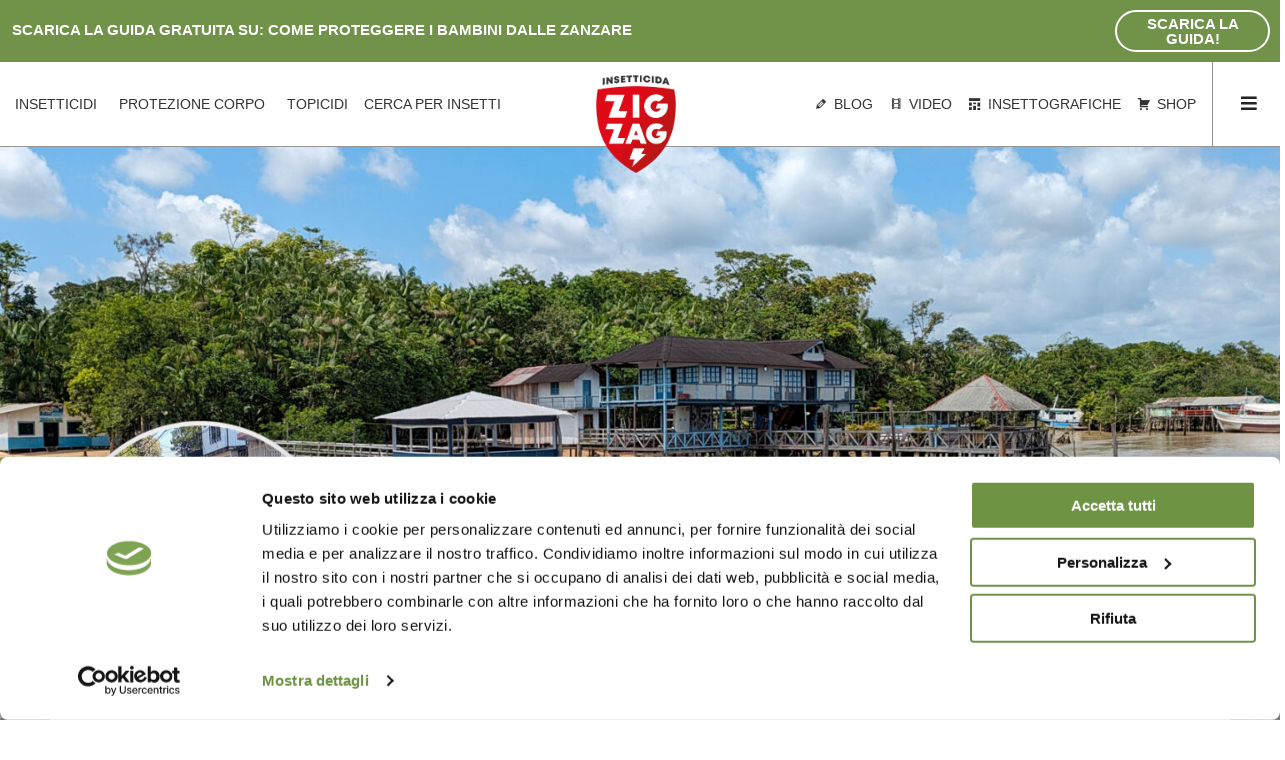

--- FILE ---
content_type: text/html; charset=UTF-8
request_url: https://www.zigzaginsetticidi.it/blog/nella-foresta-amazzonica-con-zig-zag/
body_size: 54372
content:
<!DOCTYPE html>
<html dir="ltr" lang="en-US" prefix="og: https://ogp.me/ns#">
<head>
<meta charset="UTF-8">
<meta name="viewport" content="width=device-width, initial-scale=1">
	 <link rel="profile" href="https://gmpg.org/xfn/11"> 
	 <script type="text/javascript" data-cookieconsent="ignore">
	window.dataLayer = window.dataLayer || [];

	function gtag() {
		dataLayer.push(arguments);
	}

	gtag("consent", "default", {
		ad_personalization: "denied",
		ad_storage: "denied",
		ad_user_data: "denied",
		analytics_storage: "denied",
		functionality_storage: "denied",
		personalization_storage: "denied",
		security_storage: "granted",
		wait_for_update: 500,
	});
	gtag("set", "ads_data_redaction", true);
	gtag("set", "url_passthrough", true);
</script>
<script type="text/javascript" data-cookieconsent="ignore">
		(function (w, d, s, l, i) {
		w[l] = w[l] || [];
		w[l].push({'gtm.start': new Date().getTime(), event: 'gtm.js'});
		var f = d.getElementsByTagName(s)[0], j = d.createElement(s), dl = l !== 'dataLayer' ? '&l=' + l : '';
		j.async = true;
		j.src = 'https://www.googletagmanager.com/gtm.js?id=' + i + dl;
		f.parentNode.insertBefore(j, f);
	})(
		window,
		document,
		'script',
		'dataLayer',
		'GTM-TZH7PKH'
	);
</script>
<script type="text/javascript"
		id="Cookiebot"
		src="https://consent.cookiebot.com/uc.js"
		data-implementation="wp"
		data-cbid="2b38be44-13c6-42fb-b8b9-3e2e3d580f0e"
						data-culture="EN"
				data-blockingmode="auto"
	></script>

		<!-- All in One SEO 4.8.1.1 - aioseo.com -->
	<meta name="description" content="I rider di Io Sono Amazzonia stanno viaggiando attraverso la foresta amazzonica in bicicletta per attirare l’attenzione su un ambiente naturale che necessita più che mai di essere protetto dall’azione sconsiderata dell’uomo." />
	<meta name="robots" content="max-image-preview:large" />
	<link rel="canonical" href="https://www.zigzaginsetticidi.it/blog/nella-foresta-amazzonica-con-zig-zag/" />
	<meta name="generator" content="All in One SEO (AIOSEO) 4.8.1.1" />
		<meta property="og:locale" content="en_US" />
		<meta property="og:site_name" content="Zig Zag -" />
		<meta property="og:type" content="article" />
		<meta property="og:title" content="Nella foresta amazzonica con Zig Zag - Zig Zag" />
		<meta property="og:description" content="I rider di Io Sono Amazzonia stanno viaggiando attraverso la foresta amazzonica in bicicletta per attirare l’attenzione su un ambiente naturale che necessita più che mai di essere protetto dall’azione sconsiderata dell’uomo." />
		<meta property="og:url" content="https://www.zigzaginsetticidi.it/blog/nella-foresta-amazzonica-con-zig-zag/" />
		<meta property="og:image" content="https://www.zigzaginsetticidi.it/wp-content/uploads/2022/10/logo_zigzag.png" />
		<meta property="og:image:secure_url" content="https://www.zigzaginsetticidi.it/wp-content/uploads/2022/10/logo_zigzag.png" />
		<meta property="og:image:width" content="199" />
		<meta property="og:image:height" content="245" />
		<meta property="article:published_time" content="2023-07-25T14:53:59+00:00" />
		<meta property="article:modified_time" content="2023-07-25T15:47:27+00:00" />
		<meta name="twitter:card" content="summary_large_image" />
		<meta name="twitter:title" content="Nella foresta amazzonica con Zig Zag - Zig Zag" />
		<meta name="twitter:description" content="I rider di Io Sono Amazzonia stanno viaggiando attraverso la foresta amazzonica in bicicletta per attirare l’attenzione su un ambiente naturale che necessita più che mai di essere protetto dall’azione sconsiderata dell’uomo." />
		<meta name="twitter:image" content="https://www.zigzaginsetticidi.it/wp-content/uploads/2022/10/logo_zigzag.png" />
		<script type="application/ld+json" class="aioseo-schema">
			{"@context":"https:\/\/schema.org","@graph":[{"@type":"BreadcrumbList","@id":"https:\/\/www.zigzaginsetticidi.it\/blog\/nella-foresta-amazzonica-con-zig-zag\/#breadcrumblist","itemListElement":[{"@type":"ListItem","@id":"https:\/\/www.zigzaginsetticidi.it\/#listItem","position":1,"name":"Home","item":"https:\/\/www.zigzaginsetticidi.it\/","nextItem":{"@type":"ListItem","@id":"https:\/\/www.zigzaginsetticidi.it\/blog\/nella-foresta-amazzonica-con-zig-zag\/#listItem","name":"Nella foresta amazzonica con Zig Zag"}},{"@type":"ListItem","@id":"https:\/\/www.zigzaginsetticidi.it\/blog\/nella-foresta-amazzonica-con-zig-zag\/#listItem","position":2,"name":"Nella foresta amazzonica con Zig Zag","previousItem":{"@type":"ListItem","@id":"https:\/\/www.zigzaginsetticidi.it\/#listItem","name":"Home"}}]},{"@type":"Organization","@id":"https:\/\/www.zigzaginsetticidi.it\/#organization","name":"Zig Zag","url":"https:\/\/www.zigzaginsetticidi.it\/","logo":{"@type":"ImageObject","url":"https:\/\/www.zigzaginsetticidi.it\/wp-content\/uploads\/2022\/10\/logo_zigzag.png","@id":"https:\/\/www.zigzaginsetticidi.it\/blog\/nella-foresta-amazzonica-con-zig-zag\/#organizationLogo","width":199,"height":245,"caption":"Zig Zag insetticida"},"image":{"@id":"https:\/\/www.zigzaginsetticidi.it\/blog\/nella-foresta-amazzonica-con-zig-zag\/#organizationLogo"}},{"@type":"WebPage","@id":"https:\/\/www.zigzaginsetticidi.it\/blog\/nella-foresta-amazzonica-con-zig-zag\/#webpage","url":"https:\/\/www.zigzaginsetticidi.it\/blog\/nella-foresta-amazzonica-con-zig-zag\/","name":"Nella foresta amazzonica con Zig Zag - Zig Zag","description":"I rider di Io Sono Amazzonia stanno viaggiando attraverso la foresta amazzonica in bicicletta per attirare l\u2019attenzione su un ambiente naturale che necessita pi\u00f9 che mai di essere protetto dall\u2019azione sconsiderata dell\u2019uomo.","inLanguage":"en-US","isPartOf":{"@id":"https:\/\/www.zigzaginsetticidi.it\/#website"},"breadcrumb":{"@id":"https:\/\/www.zigzaginsetticidi.it\/blog\/nella-foresta-amazzonica-con-zig-zag\/#breadcrumblist"},"image":{"@type":"ImageObject","url":"https:\/\/www.zigzaginsetticidi.it\/wp-content\/uploads\/2023\/07\/Amazzonia2-big2.jpg","@id":"https:\/\/www.zigzaginsetticidi.it\/blog\/nella-foresta-amazzonica-con-zig-zag\/#mainImage","width":1700,"height":797},"primaryImageOfPage":{"@id":"https:\/\/www.zigzaginsetticidi.it\/blog\/nella-foresta-amazzonica-con-zig-zag\/#mainImage"},"datePublished":"2023-07-25T14:53:59+00:00","dateModified":"2023-07-25T15:47:27+00:00"},{"@type":"WebSite","@id":"https:\/\/www.zigzaginsetticidi.it\/#website","url":"https:\/\/www.zigzaginsetticidi.it\/","name":"Zig Zag","inLanguage":"en-US","publisher":{"@id":"https:\/\/www.zigzaginsetticidi.it\/#organization"}}]}
		</script>
		<!-- All in One SEO -->


<!-- Google Tag Manager for WordPress by gtm4wp.com -->
<script data-cfasync="false" data-pagespeed-no-defer>
	var gtm4wp_datalayer_name = "dataLayer";
	var dataLayer = dataLayer || [];
</script>
<!-- End Google Tag Manager for WordPress by gtm4wp.com -->
		<!-- Meta Tag Manager -->
		<meta name="google-site-verification" content="wSt5X3GZMN8hagGAySkcLUMw4oBkiUpW8xd6RFjW04A" />
		<meta name="facebook-domain-verification" content="i8y7dm4hyre7kob5i81wfg3xhdp3xn" />
		<!-- / Meta Tag Manager -->

	<!-- This site is optimized with the Yoast SEO plugin v22.0 - https://yoast.com/wordpress/plugins/seo/ -->
	<title>Nella foresta amazzonica con Zig Zag - Zig Zag</title>
	<meta name="description" content="I rider di Io Sono Amazzonia, sostenuti da Sig Zag, stanno viaggiando attraverso la foresta amazzonica per attirare l’attenzione su un ambiente naturale che necessita di essere protetto dall’azione sconsiderata dell’uomo." />
	<link rel="canonical" href="https://www.zigzaginsetticidi.it/blog/nella-foresta-amazzonica-con-zig-zag/" />
	<meta property="og:locale" content="en_US" />
	<meta property="og:type" content="article" />
	<meta property="og:title" content="Nella foresta amazzonica con Zig Zag - Zig Zag" />
	<meta property="og:description" content="I rider di Io Sono Amazzonia, sostenuti da Sig Zag, stanno viaggiando attraverso la foresta amazzonica per attirare l’attenzione su un ambiente naturale che necessita di essere protetto dall’azione sconsiderata dell’uomo." />
	<meta property="og:url" content="https://www.zigzaginsetticidi.it/blog/nella-foresta-amazzonica-con-zig-zag/" />
	<meta property="og:site_name" content="Zig Zag" />
	<meta property="article:modified_time" content="2023-07-25T15:47:27+00:00" />
	<meta property="og:image" content="https://www.zigzaginsetticidi.it/wp-content/uploads/2023/07/Amazzonia2-big2.jpg" />
	<meta property="og:image:width" content="1700" />
	<meta property="og:image:height" content="797" />
	<meta property="og:image:type" content="image/jpeg" />
	<meta name="twitter:card" content="summary_large_image" />
	<meta name="twitter:label1" content="Est. reading time" />
	<meta name="twitter:data1" content="10 minutes" />
	<script type="application/ld+json" class="yoast-schema-graph">{"@context":"https://schema.org","@graph":[{"@type":"WebPage","@id":"https://www.zigzaginsetticidi.it/blog/nella-foresta-amazzonica-con-zig-zag/","url":"https://www.zigzaginsetticidi.it/blog/nella-foresta-amazzonica-con-zig-zag/","name":"Nella foresta amazzonica con Zig Zag - Zig Zag","isPartOf":{"@id":"https://www.zigzaginsetticidi.it/#website"},"primaryImageOfPage":{"@id":"https://www.zigzaginsetticidi.it/blog/nella-foresta-amazzonica-con-zig-zag/#primaryimage"},"image":{"@id":"https://www.zigzaginsetticidi.it/blog/nella-foresta-amazzonica-con-zig-zag/#primaryimage"},"thumbnailUrl":"https://www.zigzaginsetticidi.it/wp-content/uploads/2023/07/Amazzonia2-big2.jpg","datePublished":"2023-07-25T14:53:59+00:00","dateModified":"2023-07-25T15:47:27+00:00","description":"I rider di Io Sono Amazzonia, sostenuti da Sig Zag, stanno viaggiando attraverso la foresta amazzonica per attirare l’attenzione su un ambiente naturale che necessita di essere protetto dall’azione sconsiderata dell’uomo.","breadcrumb":{"@id":"https://www.zigzaginsetticidi.it/blog/nella-foresta-amazzonica-con-zig-zag/#breadcrumb"},"inLanguage":"en-US","potentialAction":[{"@type":"ReadAction","target":["https://www.zigzaginsetticidi.it/blog/nella-foresta-amazzonica-con-zig-zag/"]}]},{"@type":"ImageObject","inLanguage":"en-US","@id":"https://www.zigzaginsetticidi.it/blog/nella-foresta-amazzonica-con-zig-zag/#primaryimage","url":"https://www.zigzaginsetticidi.it/wp-content/uploads/2023/07/Amazzonia2-big2.jpg","contentUrl":"https://www.zigzaginsetticidi.it/wp-content/uploads/2023/07/Amazzonia2-big2.jpg","width":1700,"height":797},{"@type":"BreadcrumbList","@id":"https://www.zigzaginsetticidi.it/blog/nella-foresta-amazzonica-con-zig-zag/#breadcrumb","itemListElement":[{"@type":"ListItem","position":1,"name":"Home","item":"https://www.zigzaginsetticidi.it/"},{"@type":"ListItem","position":2,"name":"Blog","item":"https://www.zigzaginsetticidi.it/blog/"},{"@type":"ListItem","position":3,"name":"Nella foresta amazzonica con Zig Zag"}]},{"@type":"WebSite","@id":"https://www.zigzaginsetticidi.it/#website","url":"https://www.zigzaginsetticidi.it/","name":"Zig Zag","description":"","publisher":{"@id":"https://www.zigzaginsetticidi.it/#organization"},"potentialAction":[{"@type":"SearchAction","target":{"@type":"EntryPoint","urlTemplate":"https://www.zigzaginsetticidi.it/?s={search_term_string}"},"query-input":"required name=search_term_string"}],"inLanguage":"en-US"},{"@type":"Organization","@id":"https://www.zigzaginsetticidi.it/#organization","name":"Zig Zag","url":"https://www.zigzaginsetticidi.it/","logo":{"@type":"ImageObject","inLanguage":"en-US","@id":"https://www.zigzaginsetticidi.it/#/schema/logo/image/","url":"https://www.zigzaginsetticidi.it/wp-content/uploads/2022/10/logo_zigzag.png","contentUrl":"https://www.zigzaginsetticidi.it/wp-content/uploads/2022/10/logo_zigzag.png","width":199,"height":245,"caption":"Zig Zag"},"image":{"@id":"https://www.zigzaginsetticidi.it/#/schema/logo/image/"}}]}</script>
	<!-- / Yoast SEO plugin. -->


<link rel='dns-prefetch' href='//app.convertful.com' />
<link rel='dns-prefetch' href='//fonts.googleapis.com' />
<link rel="alternate" type="application/rss+xml" title="Zig Zag &raquo; Feed" href="https://www.zigzaginsetticidi.it/feed/" />
<link rel="alternate" type="application/rss+xml" title="Zig Zag &raquo; Comments Feed" href="https://www.zigzaginsetticidi.it/comments/feed/" />
<link rel="alternate" title="oEmbed (JSON)" type="application/json+oembed" href="https://www.zigzaginsetticidi.it/wp-json/oembed/1.0/embed?url=https%3A%2F%2Fwww.zigzaginsetticidi.it%2Fblog%2Fnella-foresta-amazzonica-con-zig-zag%2F" />
<link rel="alternate" title="oEmbed (XML)" type="text/xml+oembed" href="https://www.zigzaginsetticidi.it/wp-json/oembed/1.0/embed?url=https%3A%2F%2Fwww.zigzaginsetticidi.it%2Fblog%2Fnella-foresta-amazzonica-con-zig-zag%2F&#038;format=xml" />
		<!-- This site uses the Google Analytics by MonsterInsights plugin v9.11.1 - Using Analytics tracking - https://www.monsterinsights.com/ -->
		<!-- Note: MonsterInsights is not currently configured on this site. The site owner needs to authenticate with Google Analytics in the MonsterInsights settings panel. -->
					<!-- No tracking code set -->
				<!-- / Google Analytics by MonsterInsights -->
		<style id='wp-img-auto-sizes-contain-inline-css'>
img:is([sizes=auto i],[sizes^="auto," i]){contain-intrinsic-size:3000px 1500px}
/*# sourceURL=wp-img-auto-sizes-contain-inline-css */
</style>
<link rel='stylesheet' id='astra-theme-css-css' href='https://www.zigzaginsetticidi.it/wp-content/themes/astra/assets/css/minified/main.min.css?ver=4.6.4' media='all' />
<style id='astra-theme-css-inline-css'>
:root{--ast-container-default-xlg-padding:3em;--ast-container-default-lg-padding:3em;--ast-container-default-slg-padding:2em;--ast-container-default-md-padding:3em;--ast-container-default-sm-padding:3em;--ast-container-default-xs-padding:2.4em;--ast-container-default-xxs-padding:1.8em;--ast-code-block-background:#EEEEEE;--ast-comment-inputs-background:#FAFAFA;--ast-normal-container-width:1440px;--ast-narrow-container-width:750px;--ast-blog-title-font-weight:normal;--ast-blog-meta-weight:inherit;}html{font-size:93.75%;}a{color:var(--ast-global-color-0);}a:hover,a:focus{color:var(--ast-global-color-1);}body,button,input,select,textarea,.ast-button,.ast-custom-button{font-family:Helvetica,Verdana,Arial,sans-serif;font-weight:inherit;font-size:15px;font-size:1rem;line-height:var(--ast-body-line-height,1.1em);}blockquote{color:var(--ast-global-color-2);}p,.entry-content p{margin-bottom:1.5em;}h1,.entry-content h1,h2,.entry-content h2,h3,.entry-content h3,h4,.entry-content h4,h5,.entry-content h5,h6,.entry-content h6,.site-title,.site-title a{font-family:'Jost',sans-serif;font-weight:600;}.site-title{font-size:35px;font-size:2.3333333333333rem;display:none;}header .custom-logo-link img{max-width:80px;}.astra-logo-svg{width:80px;}.site-header .site-description{font-size:15px;font-size:1rem;display:none;}.entry-title{font-size:26px;font-size:1.7333333333333rem;}.archive .ast-article-post .ast-article-inner,.blog .ast-article-post .ast-article-inner,.archive .ast-article-post .ast-article-inner:hover,.blog .ast-article-post .ast-article-inner:hover{overflow:hidden;}h1,.entry-content h1{font-size:40px;font-size:2.6666666666667rem;font-weight:600;font-family:'Jost',sans-serif;line-height:1.4em;}h2,.entry-content h2{font-size:32px;font-size:2.1333333333333rem;font-weight:600;font-family:'Jost',sans-serif;line-height:1.3em;}h3,.entry-content h3{font-size:26px;font-size:1.7333333333333rem;font-weight:600;font-family:'Jost',sans-serif;line-height:1.3em;}h4,.entry-content h4{font-size:24px;font-size:1.6rem;line-height:1.2em;font-weight:600;font-family:'Jost',sans-serif;}h5,.entry-content h5{font-size:20px;font-size:1.3333333333333rem;line-height:1.2em;font-weight:600;font-family:'Jost',sans-serif;}h6,.entry-content h6{font-size:16px;font-size:1.0666666666667rem;line-height:1.25em;font-weight:600;font-family:'Jost',sans-serif;}::selection{background-color:var(--ast-global-color-0);color:#000000;}body,h1,.entry-title a,.entry-content h1,h2,.entry-content h2,h3,.entry-content h3,h4,.entry-content h4,h5,.entry-content h5,h6,.entry-content h6{color:var(--ast-global-color-2);}.tagcloud a:hover,.tagcloud a:focus,.tagcloud a.current-item{color:#000000;border-color:var(--ast-global-color-0);background-color:var(--ast-global-color-0);}input:focus,input[type="text"]:focus,input[type="email"]:focus,input[type="url"]:focus,input[type="password"]:focus,input[type="reset"]:focus,input[type="search"]:focus,textarea:focus{border-color:var(--ast-global-color-0);}input[type="radio"]:checked,input[type=reset],input[type="checkbox"]:checked,input[type="checkbox"]:hover:checked,input[type="checkbox"]:focus:checked,input[type=range]::-webkit-slider-thumb{border-color:var(--ast-global-color-0);background-color:var(--ast-global-color-0);box-shadow:none;}.site-footer a:hover + .post-count,.site-footer a:focus + .post-count{background:var(--ast-global-color-0);border-color:var(--ast-global-color-0);}.single .nav-links .nav-previous,.single .nav-links .nav-next{color:var(--ast-global-color-0);}.entry-meta,.entry-meta *{line-height:1.45;color:var(--ast-global-color-0);}.entry-meta a:not(.ast-button):hover,.entry-meta a:not(.ast-button):hover *,.entry-meta a:not(.ast-button):focus,.entry-meta a:not(.ast-button):focus *,.page-links > .page-link,.page-links .page-link:hover,.post-navigation a:hover{color:var(--ast-global-color-1);}#cat option,.secondary .calendar_wrap thead a,.secondary .calendar_wrap thead a:visited{color:var(--ast-global-color-0);}.secondary .calendar_wrap #today,.ast-progress-val span{background:var(--ast-global-color-0);}.secondary a:hover + .post-count,.secondary a:focus + .post-count{background:var(--ast-global-color-0);border-color:var(--ast-global-color-0);}.calendar_wrap #today > a{color:#000000;}.page-links .page-link,.single .post-navigation a{color:var(--ast-global-color-0);}.ast-search-menu-icon .search-form button.search-submit{padding:0 4px;}.ast-search-menu-icon form.search-form{padding-right:0;}.ast-search-menu-icon.slide-search input.search-field{width:0;}.ast-header-search .ast-search-menu-icon.ast-dropdown-active .search-form,.ast-header-search .ast-search-menu-icon.ast-dropdown-active .search-field:focus{transition:all 0.2s;}.search-form input.search-field:focus{outline:none;}.ast-archive-title{color:var(--ast-global-color-1);}.widget-title,.widget .wp-block-heading{font-size:21px;font-size:1.4rem;color:var(--ast-global-color-1);}.single .ast-author-details .author-title{color:var(--ast-global-color-1);}.ast-search-menu-icon.slide-search a:focus-visible:focus-visible,.astra-search-icon:focus-visible,#close:focus-visible,a:focus-visible,.ast-menu-toggle:focus-visible,.site .skip-link:focus-visible,.wp-block-loginout input:focus-visible,.wp-block-search.wp-block-search__button-inside .wp-block-search__inside-wrapper,.ast-header-navigation-arrow:focus-visible,.woocommerce .wc-proceed-to-checkout > .checkout-button:focus-visible,.woocommerce .woocommerce-MyAccount-navigation ul li a:focus-visible,.ast-orders-table__row .ast-orders-table__cell:focus-visible,.woocommerce .woocommerce-order-details .order-again > .button:focus-visible,.woocommerce .woocommerce-message a.button.wc-forward:focus-visible,.woocommerce #minus_qty:focus-visible,.woocommerce #plus_qty:focus-visible,a#ast-apply-coupon:focus-visible,.woocommerce .woocommerce-info a:focus-visible,.woocommerce .astra-shop-summary-wrap a:focus-visible,.woocommerce a.wc-forward:focus-visible,#ast-apply-coupon:focus-visible,.woocommerce-js .woocommerce-mini-cart-item a.remove:focus-visible,#close:focus-visible,.button.search-submit:focus-visible,#search_submit:focus,.normal-search:focus-visible{outline-style:dotted;outline-color:inherit;outline-width:thin;}input:focus,input[type="text"]:focus,input[type="email"]:focus,input[type="url"]:focus,input[type="password"]:focus,input[type="reset"]:focus,input[type="search"]:focus,input[type="number"]:focus,textarea:focus,.wp-block-search__input:focus,[data-section="section-header-mobile-trigger"] .ast-button-wrap .ast-mobile-menu-trigger-minimal:focus,.ast-mobile-popup-drawer.active .menu-toggle-close:focus,.woocommerce-ordering select.orderby:focus,#ast-scroll-top:focus,#coupon_code:focus,.woocommerce-page #comment:focus,.woocommerce #reviews #respond input#submit:focus,.woocommerce a.add_to_cart_button:focus,.woocommerce .button.single_add_to_cart_button:focus,.woocommerce .woocommerce-cart-form button:focus,.woocommerce .woocommerce-cart-form__cart-item .quantity .qty:focus,.woocommerce .woocommerce-billing-fields .woocommerce-billing-fields__field-wrapper .woocommerce-input-wrapper > .input-text:focus,.woocommerce #order_comments:focus,.woocommerce #place_order:focus,.woocommerce .woocommerce-address-fields .woocommerce-address-fields__field-wrapper .woocommerce-input-wrapper > .input-text:focus,.woocommerce .woocommerce-MyAccount-content form button:focus,.woocommerce .woocommerce-MyAccount-content .woocommerce-EditAccountForm .woocommerce-form-row .woocommerce-Input.input-text:focus,.woocommerce .ast-woocommerce-container .woocommerce-pagination ul.page-numbers li a:focus,body #content .woocommerce form .form-row .select2-container--default .select2-selection--single:focus,#ast-coupon-code:focus,.woocommerce.woocommerce-js .quantity input[type=number]:focus,.woocommerce-js .woocommerce-mini-cart-item .quantity input[type=number]:focus,.woocommerce p#ast-coupon-trigger:focus{border-style:dotted;border-color:inherit;border-width:thin;}input{outline:none;}.ast-logo-title-inline .site-logo-img{padding-right:1em;}.site-logo-img img{ transition:all 0.2s linear;}body .ast-oembed-container *{position:absolute;top:0;width:100%;height:100%;left:0;}body .wp-block-embed-pocket-casts .ast-oembed-container *{position:unset;}.ast-single-post-featured-section + article {margin-top: 2em;}.site-content .ast-single-post-featured-section img {width: 100%;overflow: hidden;object-fit: cover;}.site > .ast-single-related-posts-container {margin-top: 0;}@media (min-width: 922px) {.ast-desktop .ast-container--narrow {max-width: var(--ast-narrow-container-width);margin: 0 auto;}}.ast-page-builder-template .hentry {margin: 0;}.ast-page-builder-template .site-content > .ast-container {max-width: 100%;padding: 0;}.ast-page-builder-template .site .site-content #primary {padding: 0;margin: 0;}.ast-page-builder-template .no-results {text-align: center;margin: 4em auto;}.ast-page-builder-template .ast-pagination {padding: 2em;}.ast-page-builder-template .entry-header.ast-no-title.ast-no-thumbnail {margin-top: 0;}.ast-page-builder-template .entry-header.ast-header-without-markup {margin-top: 0;margin-bottom: 0;}.ast-page-builder-template .entry-header.ast-no-title.ast-no-meta {margin-bottom: 0;}.ast-page-builder-template.single .post-navigation {padding-bottom: 2em;}.ast-page-builder-template.single-post .site-content > .ast-container {max-width: 100%;}.ast-page-builder-template .entry-header {margin-top: 2em;margin-left: auto;margin-right: auto;}.ast-page-builder-template .ast-archive-description {margin: 2em auto 0;padding-left: 20px;padding-right: 20px;}.ast-page-builder-template .ast-row {margin-left: 0;margin-right: 0;}.single.ast-page-builder-template .entry-header + .entry-content {margin-bottom: 2em;}@media(min-width: 921px) {.ast-page-builder-template.archive.ast-right-sidebar .ast-row article,.ast-page-builder-template.archive.ast-left-sidebar .ast-row article {padding-left: 0;padding-right: 0;}}@media (max-width:921px){#ast-desktop-header{display:none;}}@media (min-width:922px){#ast-mobile-header{display:none;}}.wp-block-buttons.aligncenter{justify-content:center;}@media (max-width:921px){.ast-theme-transparent-header #primary,.ast-theme-transparent-header #secondary{padding:0;}}@media (max-width:921px){.ast-plain-container.ast-no-sidebar #primary{padding:0;}}.ast-plain-container.ast-no-sidebar #primary{margin-top:0;margin-bottom:0;}.wp-block-button.is-style-outline .wp-block-button__link{border-color:var(--ast-global-color-0);}div.wp-block-button.is-style-outline > .wp-block-button__link:not(.has-text-color),div.wp-block-button.wp-block-button__link.is-style-outline:not(.has-text-color){color:var(--ast-global-color-0);}.wp-block-button.is-style-outline .wp-block-button__link:hover,.wp-block-buttons .wp-block-button.is-style-outline .wp-block-button__link:focus,.wp-block-buttons .wp-block-button.is-style-outline > .wp-block-button__link:not(.has-text-color):hover,.wp-block-buttons .wp-block-button.wp-block-button__link.is-style-outline:not(.has-text-color):hover{color:#ffffff;background-color:var(--ast-global-color-1);border-color:var(--ast-global-color-1);}.post-page-numbers.current .page-link,.ast-pagination .page-numbers.current{color:#000000;border-color:var(--ast-global-color-0);background-color:var(--ast-global-color-0);}.wp-block-button.is-style-outline .wp-block-button__link.wp-element-button,.ast-outline-button{border-color:var(--ast-global-color-0);font-family:inherit;font-weight:inherit;line-height:1em;}.wp-block-buttons .wp-block-button.is-style-outline > .wp-block-button__link:not(.has-text-color),.wp-block-buttons .wp-block-button.wp-block-button__link.is-style-outline:not(.has-text-color),.ast-outline-button{color:var(--ast-global-color-0);}.wp-block-button.is-style-outline .wp-block-button__link:hover,.wp-block-buttons .wp-block-button.is-style-outline .wp-block-button__link:focus,.wp-block-buttons .wp-block-button.is-style-outline > .wp-block-button__link:not(.has-text-color):hover,.wp-block-buttons .wp-block-button.wp-block-button__link.is-style-outline:not(.has-text-color):hover,.ast-outline-button:hover,.ast-outline-button:focus,.wp-block-uagb-buttons-child .uagb-buttons-repeater.ast-outline-button:hover,.wp-block-uagb-buttons-child .uagb-buttons-repeater.ast-outline-button:focus{color:#ffffff;background-color:var(--ast-global-color-1);border-color:var(--ast-global-color-1);}.entry-content[ast-blocks-layout] > figure{margin-bottom:1em;}h1.widget-title{font-weight:600;}h2.widget-title{font-weight:600;}h3.widget-title{font-weight:600;}#page{display:flex;flex-direction:column;min-height:100vh;}.ast-404-layout-1 h1.page-title{color:var(--ast-global-color-2);}.single .post-navigation a{line-height:1em;height:inherit;}.error-404 .page-sub-title{font-size:1.5rem;font-weight:inherit;}.search .site-content .content-area .search-form{margin-bottom:0;}#page .site-content{flex-grow:1;}.widget{margin-bottom:1.25em;}#secondary li{line-height:1.5em;}#secondary .wp-block-group h2{margin-bottom:0.7em;}#secondary h2{font-size:1.7rem;}.ast-separate-container .ast-article-post,.ast-separate-container .ast-article-single,.ast-separate-container .comment-respond{padding:3em;}.ast-separate-container .ast-article-single .ast-article-single{padding:0;}.ast-article-single .wp-block-post-template-is-layout-grid{padding-left:0;}.ast-separate-container .comments-title,.ast-narrow-container .comments-title{padding:1.5em 2em;}.ast-page-builder-template .comment-form-textarea,.ast-comment-formwrap .ast-grid-common-col{padding:0;}.ast-comment-formwrap{padding:0;display:inline-flex;column-gap:20px;width:100%;margin-left:0;margin-right:0;}.comments-area textarea#comment:focus,.comments-area textarea#comment:active,.comments-area .ast-comment-formwrap input[type="text"]:focus,.comments-area .ast-comment-formwrap input[type="text"]:active {box-shadow:none;outline:none;}.archive.ast-page-builder-template .entry-header{margin-top:2em;}.ast-page-builder-template .ast-comment-formwrap{width:100%;}.entry-title{margin-bottom:0.5em;}.ast-archive-description p{font-size:inherit;font-weight:inherit;line-height:inherit;}.ast-separate-container .ast-comment-list li.depth-1,.hentry{margin-bottom:2em;}@media (min-width:921px){.ast-left-sidebar.ast-page-builder-template #secondary,.archive.ast-right-sidebar.ast-page-builder-template .site-main{padding-left:20px;padding-right:20px;}}@media (max-width:544px){.ast-comment-formwrap.ast-row{column-gap:10px;display:inline-block;}#ast-commentform .ast-grid-common-col{position:relative;width:100%;}}@media (min-width:1201px){.ast-separate-container .ast-article-post,.ast-separate-container .ast-article-single,.ast-separate-container .ast-author-box,.ast-separate-container .ast-404-layout-1,.ast-separate-container .no-results{padding:3em;}}@media (max-width:921px){.ast-separate-container #primary,.ast-separate-container #secondary{padding:1.5em 0;}#primary,#secondary{padding:1.5em 0;margin:0;}.ast-left-sidebar #content > .ast-container{display:flex;flex-direction:column-reverse;width:100%;}}@media (min-width:922px){.ast-separate-container.ast-right-sidebar #primary,.ast-separate-container.ast-left-sidebar #primary{border:0;}.search-no-results.ast-separate-container #primary{margin-bottom:4em;}}.elementor-button-wrapper .elementor-button{border-style:solid;text-decoration:none;border-top-width:0;border-right-width:0;border-left-width:0;border-bottom-width:0;}body .elementor-button.elementor-size-sm,body .elementor-button.elementor-size-xs,body .elementor-button.elementor-size-md,body .elementor-button.elementor-size-lg,body .elementor-button.elementor-size-xl,body .elementor-button{padding-top:15px;padding-right:30px;padding-bottom:15px;padding-left:30px;}@media (max-width:921px){.elementor-button-wrapper .elementor-button.elementor-size-sm,.elementor-button-wrapper .elementor-button.elementor-size-xs,.elementor-button-wrapper .elementor-button.elementor-size-md,.elementor-button-wrapper .elementor-button.elementor-size-lg,.elementor-button-wrapper .elementor-button.elementor-size-xl,.elementor-button-wrapper .elementor-button{padding-top:14px;padding-right:28px;padding-bottom:14px;padding-left:28px;}}@media (max-width:544px){.elementor-button-wrapper .elementor-button.elementor-size-sm,.elementor-button-wrapper .elementor-button.elementor-size-xs,.elementor-button-wrapper .elementor-button.elementor-size-md,.elementor-button-wrapper .elementor-button.elementor-size-lg,.elementor-button-wrapper .elementor-button.elementor-size-xl,.elementor-button-wrapper .elementor-button{padding-top:12px;padding-right:24px;padding-bottom:12px;padding-left:24px;}}.elementor-button-wrapper .elementor-button{border-color:var(--ast-global-color-0);background-color:var(--ast-global-color-0);}.elementor-button-wrapper .elementor-button:hover,.elementor-button-wrapper .elementor-button:focus{color:#ffffff;background-color:var(--ast-global-color-1);border-color:var(--ast-global-color-1);}.wp-block-button .wp-block-button__link ,.elementor-button-wrapper .elementor-button,.elementor-button-wrapper .elementor-button:visited{color:#000000;}.elementor-button-wrapper .elementor-button{line-height:1em;}.wp-block-button .wp-block-button__link:hover,.wp-block-button .wp-block-button__link:focus{color:#ffffff;background-color:var(--ast-global-color-1);border-color:var(--ast-global-color-1);}.elementor-widget-heading h1.elementor-heading-title{line-height:1.4em;}.elementor-widget-heading h2.elementor-heading-title{line-height:1.3em;}.elementor-widget-heading h3.elementor-heading-title{line-height:1.3em;}.elementor-widget-heading h4.elementor-heading-title{line-height:1.2em;}.elementor-widget-heading h5.elementor-heading-title{line-height:1.2em;}.elementor-widget-heading h6.elementor-heading-title{line-height:1.25em;}.wp-block-button .wp-block-button__link,.wp-block-search .wp-block-search__button,body .wp-block-file .wp-block-file__button{border-color:var(--ast-global-color-0);background-color:var(--ast-global-color-0);color:#000000;font-family:inherit;font-weight:inherit;line-height:1em;padding-top:15px;padding-right:30px;padding-bottom:15px;padding-left:30px;}@media (max-width:921px){.wp-block-button .wp-block-button__link,.wp-block-search .wp-block-search__button,body .wp-block-file .wp-block-file__button{padding-top:14px;padding-right:28px;padding-bottom:14px;padding-left:28px;}}@media (max-width:544px){.wp-block-button .wp-block-button__link,.wp-block-search .wp-block-search__button,body .wp-block-file .wp-block-file__button{padding-top:12px;padding-right:24px;padding-bottom:12px;padding-left:24px;}}.menu-toggle,button,.ast-button,.ast-custom-button,.button,input#submit,input[type="button"],input[type="submit"],input[type="reset"],form[CLASS*="wp-block-search__"].wp-block-search .wp-block-search__inside-wrapper .wp-block-search__button,body .wp-block-file .wp-block-file__button,.search .search-submit{border-style:solid;border-top-width:0;border-right-width:0;border-left-width:0;border-bottom-width:0;color:#000000;border-color:var(--ast-global-color-0);background-color:var(--ast-global-color-0);padding-top:15px;padding-right:30px;padding-bottom:15px;padding-left:30px;font-family:inherit;font-weight:inherit;line-height:1em;}button:focus,.menu-toggle:hover,button:hover,.ast-button:hover,.ast-custom-button:hover .button:hover,.ast-custom-button:hover ,input[type=reset]:hover,input[type=reset]:focus,input#submit:hover,input#submit:focus,input[type="button"]:hover,input[type="button"]:focus,input[type="submit"]:hover,input[type="submit"]:focus,form[CLASS*="wp-block-search__"].wp-block-search .wp-block-search__inside-wrapper .wp-block-search__button:hover,form[CLASS*="wp-block-search__"].wp-block-search .wp-block-search__inside-wrapper .wp-block-search__button:focus,body .wp-block-file .wp-block-file__button:hover,body .wp-block-file .wp-block-file__button:focus{color:#ffffff;background-color:var(--ast-global-color-1);border-color:var(--ast-global-color-1);}form[CLASS*="wp-block-search__"].wp-block-search .wp-block-search__inside-wrapper .wp-block-search__button.has-icon{padding-top:calc(15px - 3px);padding-right:calc(30px - 3px);padding-bottom:calc(15px - 3px);padding-left:calc(30px - 3px);}@media (max-width:921px){.menu-toggle,button,.ast-button,.ast-custom-button,.button,input#submit,input[type="button"],input[type="submit"],input[type="reset"],form[CLASS*="wp-block-search__"].wp-block-search .wp-block-search__inside-wrapper .wp-block-search__button,body .wp-block-file .wp-block-file__button,.search .search-submit{padding-top:14px;padding-right:28px;padding-bottom:14px;padding-left:28px;}}@media (max-width:544px){.menu-toggle,button,.ast-button,.ast-custom-button,.button,input#submit,input[type="button"],input[type="submit"],input[type="reset"],form[CLASS*="wp-block-search__"].wp-block-search .wp-block-search__inside-wrapper .wp-block-search__button,body .wp-block-file .wp-block-file__button,.search .search-submit{padding-top:12px;padding-right:24px;padding-bottom:12px;padding-left:24px;}}@media (max-width:921px){.ast-mobile-header-stack .main-header-bar .ast-search-menu-icon{display:inline-block;}.ast-header-break-point.ast-header-custom-item-outside .ast-mobile-header-stack .main-header-bar .ast-search-icon{margin:0;}.ast-comment-avatar-wrap img{max-width:2.5em;}.ast-comment-meta{padding:0 1.8888em 1.3333em;}.ast-separate-container .ast-comment-list li.depth-1{padding:1.5em 2.14em;}.ast-separate-container .comment-respond{padding:2em 2.14em;}}@media (min-width:544px){.ast-container{max-width:100%;}}@media (max-width:544px){.ast-separate-container .ast-article-post,.ast-separate-container .ast-article-single,.ast-separate-container .comments-title,.ast-separate-container .ast-archive-description{padding:1.5em 1em;}.ast-separate-container #content .ast-container{padding-left:0.54em;padding-right:0.54em;}.ast-separate-container .ast-comment-list .bypostauthor{padding:.5em;}.ast-search-menu-icon.ast-dropdown-active .search-field{width:170px;}}.ast-separate-container{background-color:var(--ast-global-color-5);;background-image:none;;}@media (max-width:921px){.site-title{display:block;}.site-header .site-description{display:none;}h1,.entry-content h1{font-size:30px;}h2,.entry-content h2{font-size:25px;}h3,.entry-content h3{font-size:20px;}}@media (max-width:544px){.site-title{display:block;}.site-header .site-description{display:none;}h1,.entry-content h1{font-size:30px;}h2,.entry-content h2{font-size:25px;}h3,.entry-content h3{font-size:20px;}}@media (max-width:921px){html{font-size:85.5%;}}@media (max-width:544px){html{font-size:85.5%;}}@media (min-width:922px){.ast-container{max-width:1480px;}}@media (min-width:922px){.site-content .ast-container{display:flex;}}@media (max-width:921px){.site-content .ast-container{flex-direction:column;}}@media (min-width:922px){.main-header-menu .sub-menu .menu-item.ast-left-align-sub-menu:hover > .sub-menu,.main-header-menu .sub-menu .menu-item.ast-left-align-sub-menu.focus > .sub-menu{margin-left:-0px;}}.site .comments-area{padding-bottom:3em;}.wp-block-file {display: flex;align-items: center;flex-wrap: wrap;justify-content: space-between;}.wp-block-pullquote {border: none;}.wp-block-pullquote blockquote::before {content: "\201D";font-family: "Helvetica",sans-serif;display: flex;transform: rotate( 180deg );font-size: 6rem;font-style: normal;line-height: 1;font-weight: bold;align-items: center;justify-content: center;}.has-text-align-right > blockquote::before {justify-content: flex-start;}.has-text-align-left > blockquote::before {justify-content: flex-end;}figure.wp-block-pullquote.is-style-solid-color blockquote {max-width: 100%;text-align: inherit;}html body {--wp--custom--ast-default-block-top-padding: 3em;--wp--custom--ast-default-block-right-padding: 3em;--wp--custom--ast-default-block-bottom-padding: 3em;--wp--custom--ast-default-block-left-padding: 3em;--wp--custom--ast-container-width: 1440px;--wp--custom--ast-content-width-size: 1440px;--wp--custom--ast-wide-width-size: calc(1440px + var(--wp--custom--ast-default-block-left-padding) + var(--wp--custom--ast-default-block-right-padding));}.ast-narrow-container {--wp--custom--ast-content-width-size: 750px;--wp--custom--ast-wide-width-size: 750px;}@media(max-width: 921px) {html body {--wp--custom--ast-default-block-top-padding: 3em;--wp--custom--ast-default-block-right-padding: 2em;--wp--custom--ast-default-block-bottom-padding: 3em;--wp--custom--ast-default-block-left-padding: 2em;}}@media(max-width: 544px) {html body {--wp--custom--ast-default-block-top-padding: 3em;--wp--custom--ast-default-block-right-padding: 1.5em;--wp--custom--ast-default-block-bottom-padding: 3em;--wp--custom--ast-default-block-left-padding: 1.5em;}}.entry-content > .wp-block-group,.entry-content > .wp-block-cover,.entry-content > .wp-block-columns {padding-top: var(--wp--custom--ast-default-block-top-padding);padding-right: var(--wp--custom--ast-default-block-right-padding);padding-bottom: var(--wp--custom--ast-default-block-bottom-padding);padding-left: var(--wp--custom--ast-default-block-left-padding);}.ast-plain-container.ast-no-sidebar .entry-content > .alignfull,.ast-page-builder-template .ast-no-sidebar .entry-content > .alignfull {margin-left: calc( -50vw + 50%);margin-right: calc( -50vw + 50%);max-width: 100vw;width: 100vw;}.ast-plain-container.ast-no-sidebar .entry-content .alignfull .alignfull,.ast-page-builder-template.ast-no-sidebar .entry-content .alignfull .alignfull,.ast-plain-container.ast-no-sidebar .entry-content .alignfull .alignwide,.ast-page-builder-template.ast-no-sidebar .entry-content .alignfull .alignwide,.ast-plain-container.ast-no-sidebar .entry-content .alignwide .alignfull,.ast-page-builder-template.ast-no-sidebar .entry-content .alignwide .alignfull,.ast-plain-container.ast-no-sidebar .entry-content .alignwide .alignwide,.ast-page-builder-template.ast-no-sidebar .entry-content .alignwide .alignwide,.ast-plain-container.ast-no-sidebar .entry-content .wp-block-column .alignfull,.ast-page-builder-template.ast-no-sidebar .entry-content .wp-block-column .alignfull,.ast-plain-container.ast-no-sidebar .entry-content .wp-block-column .alignwide,.ast-page-builder-template.ast-no-sidebar .entry-content .wp-block-column .alignwide {margin-left: auto;margin-right: auto;width: 100%;}[ast-blocks-layout] .wp-block-separator:not(.is-style-dots) {height: 0;}[ast-blocks-layout] .wp-block-separator {margin: 20px auto;}[ast-blocks-layout] .wp-block-separator:not(.is-style-wide):not(.is-style-dots) {max-width: 100px;}[ast-blocks-layout] .wp-block-separator.has-background {padding: 0;}.entry-content[ast-blocks-layout] > * {max-width: var(--wp--custom--ast-content-width-size);margin-left: auto;margin-right: auto;}.entry-content[ast-blocks-layout] > .alignwide {max-width: var(--wp--custom--ast-wide-width-size);}.entry-content[ast-blocks-layout] .alignfull {max-width: none;}.entry-content .wp-block-columns {margin-bottom: 0;}blockquote {margin: 1.5em;border-color: rgba(0,0,0,0.05);}.wp-block-quote:not(.has-text-align-right):not(.has-text-align-center) {border-left: 5px solid rgba(0,0,0,0.05);}.has-text-align-right > blockquote,blockquote.has-text-align-right {border-right: 5px solid rgba(0,0,0,0.05);}.has-text-align-left > blockquote,blockquote.has-text-align-left {border-left: 5px solid rgba(0,0,0,0.05);}.wp-block-site-tagline,.wp-block-latest-posts .read-more {margin-top: 15px;}.wp-block-loginout p label {display: block;}.wp-block-loginout p:not(.login-remember):not(.login-submit) input {width: 100%;}.wp-block-loginout input:focus {border-color: transparent;}.wp-block-loginout input:focus {outline: thin dotted;}.entry-content .wp-block-media-text .wp-block-media-text__content {padding: 0 0 0 8%;}.entry-content .wp-block-media-text.has-media-on-the-right .wp-block-media-text__content {padding: 0 8% 0 0;}.entry-content .wp-block-media-text.has-background .wp-block-media-text__content {padding: 8%;}.entry-content .wp-block-cover:not([class*="background-color"]) .wp-block-cover__inner-container,.entry-content .wp-block-cover:not([class*="background-color"]) .wp-block-cover-image-text,.entry-content .wp-block-cover:not([class*="background-color"]) .wp-block-cover-text,.entry-content .wp-block-cover-image:not([class*="background-color"]) .wp-block-cover__inner-container,.entry-content .wp-block-cover-image:not([class*="background-color"]) .wp-block-cover-image-text,.entry-content .wp-block-cover-image:not([class*="background-color"]) .wp-block-cover-text {color: var(--ast-global-color-5);}.wp-block-loginout .login-remember input {width: 1.1rem;height: 1.1rem;margin: 0 5px 4px 0;vertical-align: middle;}.wp-block-latest-posts > li > *:first-child,.wp-block-latest-posts:not(.is-grid) > li:first-child {margin-top: 0;}.wp-block-search__inside-wrapper .wp-block-search__input {padding: 0 10px;color: var(--ast-global-color-3);background: var(--ast-global-color-5);border-color: var(--ast-border-color);}.wp-block-latest-posts .read-more {margin-bottom: 1.5em;}.wp-block-search__no-button .wp-block-search__inside-wrapper .wp-block-search__input {padding-top: 5px;padding-bottom: 5px;}.wp-block-latest-posts .wp-block-latest-posts__post-date,.wp-block-latest-posts .wp-block-latest-posts__post-author {font-size: 1rem;}.wp-block-latest-posts > li > *,.wp-block-latest-posts:not(.is-grid) > li {margin-top: 12px;margin-bottom: 12px;}.ast-page-builder-template .entry-content[ast-blocks-layout] > *,.ast-page-builder-template .entry-content[ast-blocks-layout] > .alignfull > * {max-width: none;}.ast-page-builder-template .entry-content[ast-blocks-layout] > .alignwide > * {max-width: var(--wp--custom--ast-wide-width-size);}.ast-page-builder-template .entry-content[ast-blocks-layout] > .inherit-container-width > *,.ast-page-builder-template .entry-content[ast-blocks-layout] > * > *,.entry-content[ast-blocks-layout] > .wp-block-cover .wp-block-cover__inner-container {max-width: var(--wp--custom--ast-content-width-size);margin-left: auto;margin-right: auto;}.entry-content[ast-blocks-layout] .wp-block-cover:not(.alignleft):not(.alignright) {width: auto;}@media(max-width: 1200px) {.ast-separate-container .entry-content > .alignfull,.ast-separate-container .entry-content[ast-blocks-layout] > .alignwide,.ast-plain-container .entry-content[ast-blocks-layout] > .alignwide,.ast-plain-container .entry-content .alignfull {margin-left: calc(-1 * min(var(--ast-container-default-xlg-padding),20px)) ;margin-right: calc(-1 * min(var(--ast-container-default-xlg-padding),20px));}}@media(min-width: 1201px) {.ast-separate-container .entry-content > .alignfull {margin-left: calc(-1 * var(--ast-container-default-xlg-padding) );margin-right: calc(-1 * var(--ast-container-default-xlg-padding) );}.ast-separate-container .entry-content[ast-blocks-layout] > .alignwide,.ast-plain-container .entry-content[ast-blocks-layout] > .alignwide {margin-left: calc(-1 * var(--wp--custom--ast-default-block-left-padding) );margin-right: calc(-1 * var(--wp--custom--ast-default-block-right-padding) );}}@media(min-width: 921px) {.ast-separate-container .entry-content .wp-block-group.alignwide:not(.inherit-container-width) > :where(:not(.alignleft):not(.alignright)),.ast-plain-container .entry-content .wp-block-group.alignwide:not(.inherit-container-width) > :where(:not(.alignleft):not(.alignright)) {max-width: calc( var(--wp--custom--ast-content-width-size) + 80px );}.ast-plain-container.ast-right-sidebar .entry-content[ast-blocks-layout] .alignfull,.ast-plain-container.ast-left-sidebar .entry-content[ast-blocks-layout] .alignfull {margin-left: -60px;margin-right: -60px;}}@media(min-width: 544px) {.entry-content > .alignleft {margin-right: 20px;}.entry-content > .alignright {margin-left: 20px;}}@media (max-width:544px){.wp-block-columns .wp-block-column:not(:last-child){margin-bottom:20px;}.wp-block-latest-posts{margin:0;}}@media( max-width: 600px ) {.entry-content .wp-block-media-text .wp-block-media-text__content,.entry-content .wp-block-media-text.has-media-on-the-right .wp-block-media-text__content {padding: 8% 0 0;}.entry-content .wp-block-media-text.has-background .wp-block-media-text__content {padding: 8%;}}.ast-page-builder-template .entry-header {padding-left: 0;}.ast-narrow-container .site-content .wp-block-uagb-image--align-full .wp-block-uagb-image__figure {max-width: 100%;margin-left: auto;margin-right: auto;}:root .has-ast-global-color-0-color{color:var(--ast-global-color-0);}:root .has-ast-global-color-0-background-color{background-color:var(--ast-global-color-0);}:root .wp-block-button .has-ast-global-color-0-color{color:var(--ast-global-color-0);}:root .wp-block-button .has-ast-global-color-0-background-color{background-color:var(--ast-global-color-0);}:root .has-ast-global-color-1-color{color:var(--ast-global-color-1);}:root .has-ast-global-color-1-background-color{background-color:var(--ast-global-color-1);}:root .wp-block-button .has-ast-global-color-1-color{color:var(--ast-global-color-1);}:root .wp-block-button .has-ast-global-color-1-background-color{background-color:var(--ast-global-color-1);}:root .has-ast-global-color-2-color{color:var(--ast-global-color-2);}:root .has-ast-global-color-2-background-color{background-color:var(--ast-global-color-2);}:root .wp-block-button .has-ast-global-color-2-color{color:var(--ast-global-color-2);}:root .wp-block-button .has-ast-global-color-2-background-color{background-color:var(--ast-global-color-2);}:root .has-ast-global-color-3-color{color:var(--ast-global-color-3);}:root .has-ast-global-color-3-background-color{background-color:var(--ast-global-color-3);}:root .wp-block-button .has-ast-global-color-3-color{color:var(--ast-global-color-3);}:root .wp-block-button .has-ast-global-color-3-background-color{background-color:var(--ast-global-color-3);}:root .has-ast-global-color-4-color{color:var(--ast-global-color-4);}:root .has-ast-global-color-4-background-color{background-color:var(--ast-global-color-4);}:root .wp-block-button .has-ast-global-color-4-color{color:var(--ast-global-color-4);}:root .wp-block-button .has-ast-global-color-4-background-color{background-color:var(--ast-global-color-4);}:root .has-ast-global-color-5-color{color:var(--ast-global-color-5);}:root .has-ast-global-color-5-background-color{background-color:var(--ast-global-color-5);}:root .wp-block-button .has-ast-global-color-5-color{color:var(--ast-global-color-5);}:root .wp-block-button .has-ast-global-color-5-background-color{background-color:var(--ast-global-color-5);}:root .has-ast-global-color-6-color{color:var(--ast-global-color-6);}:root .has-ast-global-color-6-background-color{background-color:var(--ast-global-color-6);}:root .wp-block-button .has-ast-global-color-6-color{color:var(--ast-global-color-6);}:root .wp-block-button .has-ast-global-color-6-background-color{background-color:var(--ast-global-color-6);}:root .has-ast-global-color-7-color{color:var(--ast-global-color-7);}:root .has-ast-global-color-7-background-color{background-color:var(--ast-global-color-7);}:root .wp-block-button .has-ast-global-color-7-color{color:var(--ast-global-color-7);}:root .wp-block-button .has-ast-global-color-7-background-color{background-color:var(--ast-global-color-7);}:root .has-ast-global-color-8-color{color:var(--ast-global-color-8);}:root .has-ast-global-color-8-background-color{background-color:var(--ast-global-color-8);}:root .wp-block-button .has-ast-global-color-8-color{color:var(--ast-global-color-8);}:root .wp-block-button .has-ast-global-color-8-background-color{background-color:var(--ast-global-color-8);}:root{--ast-global-color-0:#87ad55;--ast-global-color-1:#242424;--ast-global-color-2:#1f1f1f;--ast-global-color-3:#4B4F58;--ast-global-color-4:#F5F5F5;--ast-global-color-5:#FFFFFF;--ast-global-color-6:#F2F5F7;--ast-global-color-7:#424242;--ast-global-color-8:#000000;}:root {--ast-border-color : var(--ast-global-color-6);}.ast-single-entry-banner {-js-display: flex;display: flex;flex-direction: column;justify-content: center;text-align: center;position: relative;background: #eeeeee;}.ast-single-entry-banner[data-banner-layout="layout-1"] {max-width: 1440px;background: inherit;padding: 20px 0;}.ast-single-entry-banner[data-banner-width-type="custom"] {margin: 0 auto;width: 100%;}.ast-single-entry-banner + .site-content .entry-header {margin-bottom: 0;}.site .ast-author-avatar {--ast-author-avatar-size: ;}a.ast-underline-text {text-decoration: underline;}.ast-container > .ast-terms-link {position: relative;display: block;}a.ast-button.ast-badge-tax {padding: 4px 8px;border-radius: 3px;font-size: inherit;}header.entry-header > *:not(:last-child){margin-bottom:10px;}.ast-archive-entry-banner {-js-display: flex;display: flex;flex-direction: column;justify-content: center;text-align: center;position: relative;background: #eeeeee;}.ast-archive-entry-banner[data-banner-width-type="custom"] {margin: 0 auto;width: 100%;}.ast-archive-entry-banner[data-banner-layout="layout-1"] {background: inherit;padding: 20px 0;text-align: left;}body.archive .ast-archive-description{max-width:1440px;width:100%;text-align:left;padding-top:3em;padding-right:3em;padding-bottom:3em;padding-left:3em;}body.archive .ast-archive-description .ast-archive-title,body.archive .ast-archive-description .ast-archive-title *{font-size:40px;font-size:2.6666666666667rem;}body.archive .ast-archive-description > *:not(:last-child){margin-bottom:10px;}@media (max-width:921px){body.archive .ast-archive-description{text-align:left;}}@media (max-width:544px){body.archive .ast-archive-description{text-align:left;}}.ast-breadcrumbs .trail-browse,.ast-breadcrumbs .trail-items,.ast-breadcrumbs .trail-items li{display:inline-block;margin:0;padding:0;border:none;background:inherit;text-indent:0;text-decoration:none;}.ast-breadcrumbs .trail-browse{font-size:inherit;font-style:inherit;font-weight:inherit;color:inherit;}.ast-breadcrumbs .trail-items{list-style:none;}.trail-items li::after{padding:0 0.3em;content:"\00bb";}.trail-items li:last-of-type::after{display:none;}h1,.entry-content h1,h2,.entry-content h2,h3,.entry-content h3,h4,.entry-content h4,h5,.entry-content h5,h6,.entry-content h6{color:var(--ast-global-color-1);}.entry-title a{color:var(--ast-global-color-1);}@media (max-width:921px){.ast-builder-grid-row-container.ast-builder-grid-row-tablet-3-firstrow .ast-builder-grid-row > *:first-child,.ast-builder-grid-row-container.ast-builder-grid-row-tablet-3-lastrow .ast-builder-grid-row > *:last-child{grid-column:1 / -1;}}@media (max-width:544px){.ast-builder-grid-row-container.ast-builder-grid-row-mobile-3-firstrow .ast-builder-grid-row > *:first-child,.ast-builder-grid-row-container.ast-builder-grid-row-mobile-3-lastrow .ast-builder-grid-row > *:last-child{grid-column:1 / -1;}}.ast-builder-layout-element[data-section="title_tagline"]{display:flex;}@media (max-width:921px){.ast-header-break-point .ast-builder-layout-element[data-section="title_tagline"]{display:flex;}}@media (max-width:544px){.ast-header-break-point .ast-builder-layout-element[data-section="title_tagline"]{display:flex;}}.ast-builder-menu-1{font-family:inherit;font-weight:inherit;}.ast-builder-menu-1 .sub-menu,.ast-builder-menu-1 .inline-on-mobile .sub-menu{border-top-width:2px;border-bottom-width:0px;border-right-width:0px;border-left-width:0px;border-color:var(--ast-global-color-0);border-style:solid;}.ast-builder-menu-1 .main-header-menu > .menu-item > .sub-menu,.ast-builder-menu-1 .main-header-menu > .menu-item > .astra-full-megamenu-wrapper{margin-top:0px;}.ast-desktop .ast-builder-menu-1 .main-header-menu > .menu-item > .sub-menu:before,.ast-desktop .ast-builder-menu-1 .main-header-menu > .menu-item > .astra-full-megamenu-wrapper:before{height:calc( 0px + 5px );}.ast-desktop .ast-builder-menu-1 .menu-item .sub-menu .menu-link{border-style:none;}@media (max-width:921px){.ast-header-break-point .ast-builder-menu-1 .menu-item.menu-item-has-children > .ast-menu-toggle{top:0;}.ast-builder-menu-1 .inline-on-mobile .menu-item.menu-item-has-children > .ast-menu-toggle{right:-15px;}.ast-builder-menu-1 .menu-item-has-children > .menu-link:after{content:unset;}.ast-builder-menu-1 .main-header-menu > .menu-item > .sub-menu,.ast-builder-menu-1 .main-header-menu > .menu-item > .astra-full-megamenu-wrapper{margin-top:0;}}@media (max-width:544px){.ast-header-break-point .ast-builder-menu-1 .menu-item.menu-item-has-children > .ast-menu-toggle{top:0;}.ast-builder-menu-1 .main-header-menu > .menu-item > .sub-menu,.ast-builder-menu-1 .main-header-menu > .menu-item > .astra-full-megamenu-wrapper{margin-top:0;}}.ast-builder-menu-1{display:flex;}@media (max-width:921px){.ast-header-break-point .ast-builder-menu-1{display:flex;}}@media (max-width:544px){.ast-header-break-point .ast-builder-menu-1{display:flex;}}.site-below-footer-wrap{padding-top:20px;padding-bottom:20px;}.site-below-footer-wrap[data-section="section-below-footer-builder"]{background-color:#eeeeee;;min-height:80px;border-style:solid;border-width:0px;border-top-width:1px;border-top-color:var(--ast-global-color-6);}.site-below-footer-wrap[data-section="section-below-footer-builder"] .ast-builder-grid-row{max-width:1440px;min-height:80px;margin-left:auto;margin-right:auto;}.site-below-footer-wrap[data-section="section-below-footer-builder"] .ast-builder-grid-row,.site-below-footer-wrap[data-section="section-below-footer-builder"] .site-footer-section{align-items:flex-start;}.site-below-footer-wrap[data-section="section-below-footer-builder"].ast-footer-row-inline .site-footer-section{display:flex;margin-bottom:0;}.ast-builder-grid-row-full .ast-builder-grid-row{grid-template-columns:1fr;}@media (max-width:921px){.site-below-footer-wrap[data-section="section-below-footer-builder"].ast-footer-row-tablet-inline .site-footer-section{display:flex;margin-bottom:0;}.site-below-footer-wrap[data-section="section-below-footer-builder"].ast-footer-row-tablet-stack .site-footer-section{display:block;margin-bottom:10px;}.ast-builder-grid-row-container.ast-builder-grid-row-tablet-full .ast-builder-grid-row{grid-template-columns:1fr;}}@media (max-width:544px){.site-below-footer-wrap[data-section="section-below-footer-builder"].ast-footer-row-mobile-inline .site-footer-section{display:flex;margin-bottom:0;}.site-below-footer-wrap[data-section="section-below-footer-builder"].ast-footer-row-mobile-stack .site-footer-section{display:block;margin-bottom:10px;}.ast-builder-grid-row-container.ast-builder-grid-row-mobile-full .ast-builder-grid-row{grid-template-columns:1fr;}}.site-below-footer-wrap[data-section="section-below-footer-builder"]{display:grid;}@media (max-width:921px){.ast-header-break-point .site-below-footer-wrap[data-section="section-below-footer-builder"]{display:grid;}}@media (max-width:544px){.ast-header-break-point .site-below-footer-wrap[data-section="section-below-footer-builder"]{display:grid;}}.ast-footer-copyright{text-align:center;}.ast-footer-copyright {color:var(--ast-global-color-2);}@media (max-width:921px){.ast-footer-copyright{text-align:center;}}@media (max-width:544px){.ast-footer-copyright{text-align:center;}}.ast-footer-copyright.ast-builder-layout-element{display:flex;}@media (max-width:921px){.ast-header-break-point .ast-footer-copyright.ast-builder-layout-element{display:flex;}}@media (max-width:544px){.ast-header-break-point .ast-footer-copyright.ast-builder-layout-element{display:flex;}}.footer-widget-area.widget-area.site-footer-focus-item{width:auto;}.elementor-widget-heading .elementor-heading-title{margin:0;}.elementor-page .ast-menu-toggle{color:unset !important;background:unset !important;}.elementor-post.elementor-grid-item.hentry{margin-bottom:0;}.woocommerce div.product .elementor-element.elementor-products-grid .related.products ul.products li.product,.elementor-element .elementor-wc-products .woocommerce[class*='columns-'] ul.products li.product{width:auto;margin:0;float:none;}.elementor-toc__list-wrapper{margin:0;}body .elementor hr{background-color:#ccc;margin:0;}.ast-left-sidebar .elementor-section.elementor-section-stretched,.ast-right-sidebar .elementor-section.elementor-section-stretched{max-width:100%;left:0 !important;}.elementor-template-full-width .ast-container{display:block;}.elementor-screen-only,.screen-reader-text,.screen-reader-text span,.ui-helper-hidden-accessible{top:0 !important;}@media (max-width:544px){.elementor-element .elementor-wc-products .woocommerce[class*="columns-"] ul.products li.product{width:auto;margin:0;}.elementor-element .woocommerce .woocommerce-result-count{float:none;}}.ast-desktop .ast-mega-menu-enabled .ast-builder-menu-1 div:not( .astra-full-megamenu-wrapper) .sub-menu,.ast-builder-menu-1 .inline-on-mobile .sub-menu,.ast-desktop .ast-builder-menu-1 .astra-full-megamenu-wrapper,.ast-desktop .ast-builder-menu-1 .menu-item .sub-menu{box-shadow:0px 4px 10px -2px rgba(0,0,0,0.1);}.ast-desktop .ast-mobile-popup-drawer.active .ast-mobile-popup-inner{max-width:35%;}@media (max-width:921px){.ast-mobile-popup-drawer.active .ast-mobile-popup-inner{max-width:90%;}}@media (max-width:544px){.ast-mobile-popup-drawer.active .ast-mobile-popup-inner{max-width:90%;}}.ast-header-break-point .main-header-bar{border-bottom-width:1px;}@media (min-width:922px){.main-header-bar{border-bottom-width:1px;}}.main-header-menu .menu-item,#astra-footer-menu .menu-item,.main-header-bar .ast-masthead-custom-menu-items{-js-display:flex;display:flex;-webkit-box-pack:center;-webkit-justify-content:center;-moz-box-pack:center;-ms-flex-pack:center;justify-content:center;-webkit-box-orient:vertical;-webkit-box-direction:normal;-webkit-flex-direction:column;-moz-box-orient:vertical;-moz-box-direction:normal;-ms-flex-direction:column;flex-direction:column;}.main-header-menu > .menu-item > .menu-link,#astra-footer-menu > .menu-item > .menu-link{height:100%;-webkit-box-align:center;-webkit-align-items:center;-moz-box-align:center;-ms-flex-align:center;align-items:center;-js-display:flex;display:flex;}.ast-header-break-point .main-navigation ul .menu-item .menu-link .icon-arrow:first-of-type svg{top:.2em;margin-top:0px;margin-left:0px;width:.65em;transform:translate(0,-2px) rotateZ(270deg);}.ast-mobile-popup-content .ast-submenu-expanded > .ast-menu-toggle{transform:rotateX(180deg);overflow-y:auto;}@media (min-width:922px){.ast-builder-menu .main-navigation > ul > li:last-child a{margin-right:0;}}.ast-separate-container .ast-article-inner{background-color:transparent;background-image:none;}.ast-separate-container .ast-article-post{background-color:var(--ast-global-color-5);;background-image:none;;}@media (max-width:921px){.ast-separate-container .ast-article-post{background-color:var(--ast-global-color-5);;background-image:none;;}}@media (max-width:544px){.ast-separate-container .ast-article-post{background-color:var(--ast-global-color-5);;background-image:none;;}}.ast-separate-container .ast-article-single:not(.ast-related-post),.woocommerce.ast-separate-container .ast-woocommerce-container,.ast-separate-container .error-404,.ast-separate-container .no-results,.single.ast-separate-container .site-main .ast-author-meta,.ast-separate-container .related-posts-title-wrapper,.ast-separate-container .comments-count-wrapper,.ast-box-layout.ast-plain-container .site-content,.ast-padded-layout.ast-plain-container .site-content,.ast-separate-container .ast-archive-description,.ast-separate-container .comments-area .comment-respond,.ast-separate-container .comments-area .ast-comment-list li,.ast-separate-container .comments-area .comments-title{background-color:var(--ast-global-color-5);;background-image:none;;}@media (max-width:921px){.ast-separate-container .ast-article-single:not(.ast-related-post),.woocommerce.ast-separate-container .ast-woocommerce-container,.ast-separate-container .error-404,.ast-separate-container .no-results,.single.ast-separate-container .site-main .ast-author-meta,.ast-separate-container .related-posts-title-wrapper,.ast-separate-container .comments-count-wrapper,.ast-box-layout.ast-plain-container .site-content,.ast-padded-layout.ast-plain-container .site-content,.ast-separate-container .ast-archive-description{background-color:var(--ast-global-color-5);;background-image:none;;}}@media (max-width:544px){.ast-separate-container .ast-article-single:not(.ast-related-post),.woocommerce.ast-separate-container .ast-woocommerce-container,.ast-separate-container .error-404,.ast-separate-container .no-results,.single.ast-separate-container .site-main .ast-author-meta,.ast-separate-container .related-posts-title-wrapper,.ast-separate-container .comments-count-wrapper,.ast-box-layout.ast-plain-container .site-content,.ast-padded-layout.ast-plain-container .site-content,.ast-separate-container .ast-archive-description{background-color:var(--ast-global-color-5);;background-image:none;;}}.ast-separate-container.ast-two-container #secondary .widget{background-color:var(--ast-global-color-5);;background-image:none;;}@media (max-width:921px){.ast-separate-container.ast-two-container #secondary .widget{background-color:var(--ast-global-color-5);;background-image:none;;}}@media (max-width:544px){.ast-separate-container.ast-two-container #secondary .widget{background-color:var(--ast-global-color-5);;background-image:none;;}}.ast-plain-container,.ast-page-builder-template{background-color:var(--ast-global-color-5);;background-image:none;;}@media (max-width:921px){.ast-plain-container,.ast-page-builder-template{background-color:var(--ast-global-color-5);;background-image:none;;}}@media (max-width:544px){.ast-plain-container,.ast-page-builder-template{background-color:var(--ast-global-color-5);;background-image:none;;}}.ast-mobile-header-content > *,.ast-desktop-header-content > * {padding: 10px 0;height: auto;}.ast-mobile-header-content > *:first-child,.ast-desktop-header-content > *:first-child {padding-top: 10px;}.ast-mobile-header-content > .ast-builder-menu,.ast-desktop-header-content > .ast-builder-menu {padding-top: 0;}.ast-mobile-header-content > *:last-child,.ast-desktop-header-content > *:last-child {padding-bottom: 0;}.ast-mobile-header-content .ast-search-menu-icon.ast-inline-search label,.ast-desktop-header-content .ast-search-menu-icon.ast-inline-search label {width: 100%;}.ast-desktop-header-content .main-header-bar-navigation .ast-submenu-expanded > .ast-menu-toggle::before {transform: rotateX(180deg);}#ast-desktop-header .ast-desktop-header-content,.ast-mobile-header-content .ast-search-icon,.ast-desktop-header-content .ast-search-icon,.ast-mobile-header-wrap .ast-mobile-header-content,.ast-main-header-nav-open.ast-popup-nav-open .ast-mobile-header-wrap .ast-mobile-header-content,.ast-main-header-nav-open.ast-popup-nav-open .ast-desktop-header-content {display: none;}.ast-main-header-nav-open.ast-header-break-point #ast-desktop-header .ast-desktop-header-content,.ast-main-header-nav-open.ast-header-break-point .ast-mobile-header-wrap .ast-mobile-header-content {display: block;}.ast-desktop .ast-desktop-header-content .astra-menu-animation-slide-up > .menu-item > .sub-menu,.ast-desktop .ast-desktop-header-content .astra-menu-animation-slide-up > .menu-item .menu-item > .sub-menu,.ast-desktop .ast-desktop-header-content .astra-menu-animation-slide-down > .menu-item > .sub-menu,.ast-desktop .ast-desktop-header-content .astra-menu-animation-slide-down > .menu-item .menu-item > .sub-menu,.ast-desktop .ast-desktop-header-content .astra-menu-animation-fade > .menu-item > .sub-menu,.ast-desktop .ast-desktop-header-content .astra-menu-animation-fade > .menu-item .menu-item > .sub-menu {opacity: 1;visibility: visible;}.ast-hfb-header.ast-default-menu-enable.ast-header-break-point .ast-mobile-header-wrap .ast-mobile-header-content .main-header-bar-navigation {width: unset;margin: unset;}.ast-mobile-header-content.content-align-flex-end .main-header-bar-navigation .menu-item-has-children > .ast-menu-toggle,.ast-desktop-header-content.content-align-flex-end .main-header-bar-navigation .menu-item-has-children > .ast-menu-toggle {left: calc( 20px - 0.907em);right: auto;}.ast-mobile-header-content .ast-search-menu-icon,.ast-mobile-header-content .ast-search-menu-icon.slide-search,.ast-desktop-header-content .ast-search-menu-icon,.ast-desktop-header-content .ast-search-menu-icon.slide-search {width: 100%;position: relative;display: block;right: auto;transform: none;}.ast-mobile-header-content .ast-search-menu-icon.slide-search .search-form,.ast-mobile-header-content .ast-search-menu-icon .search-form,.ast-desktop-header-content .ast-search-menu-icon.slide-search .search-form,.ast-desktop-header-content .ast-search-menu-icon .search-form {right: 0;visibility: visible;opacity: 1;position: relative;top: auto;transform: none;padding: 0;display: block;overflow: hidden;}.ast-mobile-header-content .ast-search-menu-icon.ast-inline-search .search-field,.ast-mobile-header-content .ast-search-menu-icon .search-field,.ast-desktop-header-content .ast-search-menu-icon.ast-inline-search .search-field,.ast-desktop-header-content .ast-search-menu-icon .search-field {width: 100%;padding-right: 5.5em;}.ast-mobile-header-content .ast-search-menu-icon .search-submit,.ast-desktop-header-content .ast-search-menu-icon .search-submit {display: block;position: absolute;height: 100%;top: 0;right: 0;padding: 0 1em;border-radius: 0;}.ast-hfb-header.ast-default-menu-enable.ast-header-break-point .ast-mobile-header-wrap .ast-mobile-header-content .main-header-bar-navigation ul .sub-menu .menu-link {padding-left: 30px;}.ast-hfb-header.ast-default-menu-enable.ast-header-break-point .ast-mobile-header-wrap .ast-mobile-header-content .main-header-bar-navigation .sub-menu .menu-item .menu-item .menu-link {padding-left: 40px;}.ast-mobile-popup-drawer.active .ast-mobile-popup-inner{background-color:#ffffff;;}.ast-mobile-header-wrap .ast-mobile-header-content,.ast-desktop-header-content{background-color:#ffffff;;}.ast-mobile-popup-content > *,.ast-mobile-header-content > *,.ast-desktop-popup-content > *,.ast-desktop-header-content > *{padding-top:0px;padding-bottom:0px;}.content-align-flex-start .ast-builder-layout-element{justify-content:flex-start;}.content-align-flex-start .main-header-menu{text-align:left;}.ast-mobile-popup-drawer.active .menu-toggle-close{color:#3a3a3a;}.ast-mobile-header-wrap .ast-primary-header-bar,.ast-primary-header-bar .site-primary-header-wrap{min-height:80px;}.ast-desktop .ast-primary-header-bar .main-header-menu > .menu-item{line-height:80px;}.ast-header-break-point #masthead .ast-mobile-header-wrap .ast-primary-header-bar,.ast-header-break-point #masthead .ast-mobile-header-wrap .ast-below-header-bar,.ast-header-break-point #masthead .ast-mobile-header-wrap .ast-above-header-bar{padding-left:20px;padding-right:20px;}.ast-header-break-point .ast-primary-header-bar{border-bottom-width:1px;border-bottom-color:#eaeaea;border-bottom-style:solid;}@media (min-width:922px){.ast-primary-header-bar{border-bottom-width:1px;border-bottom-color:#eaeaea;border-bottom-style:solid;}}.ast-primary-header-bar{background-color:#ffffff;;}.ast-primary-header-bar{display:block;}@media (max-width:921px){.ast-header-break-point .ast-primary-header-bar{display:grid;}}@media (max-width:544px){.ast-header-break-point .ast-primary-header-bar{display:grid;}}[data-section="section-header-mobile-trigger"] .ast-button-wrap .ast-mobile-menu-trigger-minimal{color:var(--ast-global-color-0);border:none;background:transparent;}[data-section="section-header-mobile-trigger"] .ast-button-wrap .mobile-menu-toggle-icon .ast-mobile-svg{width:20px;height:20px;fill:var(--ast-global-color-0);}[data-section="section-header-mobile-trigger"] .ast-button-wrap .mobile-menu-wrap .mobile-menu{color:var(--ast-global-color-0);}.ast-builder-menu-mobile .main-navigation .menu-item.menu-item-has-children > .ast-menu-toggle{top:0;}.ast-builder-menu-mobile .main-navigation .menu-item-has-children > .menu-link:after{content:unset;}.ast-hfb-header .ast-builder-menu-mobile .main-header-menu,.ast-hfb-header .ast-builder-menu-mobile .main-navigation .menu-item .menu-link,.ast-hfb-header .ast-builder-menu-mobile .main-navigation .menu-item .sub-menu .menu-link{border-style:none;}.ast-builder-menu-mobile .main-navigation .menu-item.menu-item-has-children > .ast-menu-toggle{top:0;}@media (max-width:921px){.ast-builder-menu-mobile .main-navigation .menu-item.menu-item-has-children > .ast-menu-toggle{top:0;}.ast-builder-menu-mobile .main-navigation .menu-item-has-children > .menu-link:after{content:unset;}}@media (max-width:544px){.ast-builder-menu-mobile .main-navigation .menu-item.menu-item-has-children > .ast-menu-toggle{top:0;}}.ast-builder-menu-mobile .main-navigation{display:block;}@media (max-width:921px){.ast-header-break-point .ast-builder-menu-mobile .main-navigation{display:block;}}@media (max-width:544px){.ast-header-break-point .ast-builder-menu-mobile .main-navigation{display:block;}}:root{--e-global-color-astglobalcolor0:#87ad55;--e-global-color-astglobalcolor1:#242424;--e-global-color-astglobalcolor2:#1f1f1f;--e-global-color-astglobalcolor3:#4B4F58;--e-global-color-astglobalcolor4:#F5F5F5;--e-global-color-astglobalcolor5:#FFFFFF;--e-global-color-astglobalcolor6:#F2F5F7;--e-global-color-astglobalcolor7:#424242;--e-global-color-astglobalcolor8:#000000;}
/*# sourceURL=astra-theme-css-inline-css */
</style>
<link rel='stylesheet' id='astra-google-fonts-css' href='https://fonts.googleapis.com/css?family=Jost%3A600%2C&#038;display=fallback&#038;ver=4.6.4' media='all' />
<link rel='stylesheet' id='sbr_styles-css' href='https://www.zigzaginsetticidi.it/wp-content/plugins/reviews-feed/assets/css/sbr-styles.css?ver=2.1.0' media='all' />
<link rel='stylesheet' id='sbi_styles-css' href='https://www.zigzaginsetticidi.it/wp-content/plugins/instagram-feed/css/sbi-styles.min.css?ver=6.8.0' media='all' />
<style id='wp-emoji-styles-inline-css'>

	img.wp-smiley, img.emoji {
		display: inline !important;
		border: none !important;
		box-shadow: none !important;
		height: 1em !important;
		width: 1em !important;
		margin: 0 0.07em !important;
		vertical-align: -0.1em !important;
		background: none !important;
		padding: 0 !important;
	}
/*# sourceURL=wp-emoji-styles-inline-css */
</style>
<link rel='stylesheet' id='ctf_styles-css' href='https://www.zigzaginsetticidi.it/wp-content/plugins/custom-twitter-feeds/css/ctf-styles.min.css?ver=2.3.0' media='all' />
<link rel='stylesheet' id='mailup-css' href='https://www.zigzaginsetticidi.it/wp-content/plugins/mailup-email-and-newsletter-subscription-form/public/css/mailup-public.css?ver=1.2.5' media='all' />
<link rel='stylesheet' id='cff-css' href='https://www.zigzaginsetticidi.it/wp-content/plugins/custom-facebook-feed/assets/css/cff-style.min.css?ver=4.3.0' media='all' />
<link rel='stylesheet' id='sb-font-awesome-css' href='https://www.zigzaginsetticidi.it/wp-content/plugins/custom-facebook-feed/assets/css/font-awesome.min.css?ver=4.7.0' media='all' />
<link rel='stylesheet' id='megamenu-css' href='https://www.zigzaginsetticidi.it/wp-content/uploads/maxmegamenu/style.css?ver=f48aa4' media='all' />
<link rel='stylesheet' id='dashicons-css' href='https://www.zigzaginsetticidi.it/wp-includes/css/dashicons.min.css?ver=6.9' media='all' />
<link rel='stylesheet' id='search-filter-plugin-styles-css' href='https://www.zigzaginsetticidi.it/wp-content/plugins/search-filter-pro/public/assets/css/search-filter.min.css?ver=2.5.17' media='all' />
<link rel='stylesheet' id='wpb-ea-bootstrap-grid-css' href='https://www.zigzaginsetticidi.it/wp-content/plugins/wpb-elementor-addons/inc/../assets/css/grid.min.css?ver=4.0.0' media='' />
<link rel='stylesheet' id='wpb-ea-owl-carousel-css' href='https://www.zigzaginsetticidi.it/wp-content/plugins/wpb-elementor-addons/inc/../assets/css/owl.carousel.css?ver=2.3.4' media='' />
<link rel='stylesheet' id='fancybox-css' href='https://www.zigzaginsetticidi.it/wp-content/plugins/wpb-elementor-addons/inc/../assets/css/jquery.fancybox.min.css?ver=3.0.47' media='' />
<link rel='stylesheet' id='wpb-lineicons-css-css' href='https://www.zigzaginsetticidi.it/wp-content/plugins/wpb-elementor-addons/inc/../assets/icons/lineicons/lineicons.min.css?ver=1.0' media='' />
<link rel='stylesheet' id='wpb_ea_main_css-css' href='https://www.zigzaginsetticidi.it/wp-content/plugins/wpb-elementor-addons/inc/../assets/css/main.css?ver=1.0' media='' />
<style id='wpb_ea_main_css-inline-css'>

        .wpb-ea-team-member .social-buttons,
        .wpb-ea-service-box-image .wpb-ea-service-box-btn:hover {
            background: #3878ff;
        }
        .wpb-ea-service-box-icon .wpb-ea-service-box-btn:hover {
            color: #3878ff;
        }
        .wpb-ea-service-box-image .wpb-ea-service-box-btn:hover {
            border-color: #3878ff;
        }
        
/*# sourceURL=wpb_ea_main_css-inline-css */
</style>
<link rel='stylesheet' id='astra-addon-css-0-css' href='https://www.zigzaginsetticidi.it/wp-content/plugins/astra-addon/classes/builder/assets/css/minified/style.min.css?ver=4.6.4' media='all' />
<link rel='stylesheet' id='astra-addon-css-css' href='https://www.zigzaginsetticidi.it/wp-content/plugins/astra-addon/addons/advanced-search/assets/css/minified/style.min.css?ver=4.6.4' media='all' />
<link rel='stylesheet' id='elementor-icons-css' href='https://www.zigzaginsetticidi.it/wp-content/plugins/elementor/assets/lib/eicons/css/elementor-icons.min.css?ver=5.27.0' media='all' />
<link rel='stylesheet' id='elementor-frontend-css' href='https://www.zigzaginsetticidi.it/wp-content/plugins/elementor/assets/css/frontend-lite.min.css?ver=3.19.1' media='all' />
<link rel='stylesheet' id='swiper-css' href='https://www.zigzaginsetticidi.it/wp-content/plugins/elementor/assets/lib/swiper/css/swiper.min.css?ver=5.3.6' media='all' />
<link rel='stylesheet' id='elementor-post-4-css' href='https://www.zigzaginsetticidi.it/wp-content/uploads/elementor/css/post-4.css?ver=1746717211' media='all' />
<link rel='stylesheet' id='cffstyles-css' href='https://www.zigzaginsetticidi.it/wp-content/plugins/custom-facebook-feed/assets/css/cff-style.min.css?ver=4.3.0' media='all' />
<link rel='stylesheet' id='elementor-pro-css' href='https://www.zigzaginsetticidi.it/wp-content/plugins/elementor-pro/assets/css/frontend-lite.min.css?ver=3.19.1' media='all' />
<link rel='stylesheet' id='sbistyles-css' href='https://www.zigzaginsetticidi.it/wp-content/plugins/instagram-feed/css/sbi-styles.min.css?ver=6.8.0' media='all' />
<link rel='stylesheet' id='font-awesome-5-all-css' href='https://www.zigzaginsetticidi.it/wp-content/plugins/elementor/assets/lib/font-awesome/css/all.min.css?ver=3.19.1' media='all' />
<link rel='stylesheet' id='font-awesome-4-shim-css' href='https://www.zigzaginsetticidi.it/wp-content/plugins/elementor/assets/lib/font-awesome/css/v4-shims.min.css?ver=3.19.1' media='all' />
<link rel='stylesheet' id='elementor-post-3457-css' href='https://www.zigzaginsetticidi.it/wp-content/uploads/elementor/css/post-3457.css?ver=1746718319' media='all' />
<link rel='stylesheet' id='elementor-post-81-css' href='https://www.zigzaginsetticidi.it/wp-content/uploads/elementor/css/post-81.css?ver=1746717213' media='all' />
<link rel='stylesheet' id='elementor-post-95-css' href='https://www.zigzaginsetticidi.it/wp-content/uploads/elementor/css/post-95.css?ver=1746717213' media='all' />
<link rel='stylesheet' id='elementor-post-198-css' href='https://www.zigzaginsetticidi.it/wp-content/uploads/elementor/css/post-198.css?ver=1746717213' media='all' />
<link rel='stylesheet' id='elementor-post-88-css' href='https://www.zigzaginsetticidi.it/wp-content/uploads/elementor/css/post-88.css?ver=1746717213' media='all' />
<link rel='stylesheet' id='astra-child-theme-css-css' href='https://www.zigzaginsetticidi.it/wp-content/themes/astra-child/style.css?ver=1.0.0' media='all' />
<link rel='stylesheet' id='google-fonts-1-css' href='https://fonts.googleapis.com/css?family=Jost%3A100%2C100italic%2C200%2C200italic%2C300%2C300italic%2C400%2C400italic%2C500%2C500italic%2C600%2C600italic%2C700%2C700italic%2C800%2C800italic%2C900%2C900italic&#038;display=auto&#038;ver=6.9' media='all' />
<link rel='stylesheet' id='elementor-icons-shared-0-css' href='https://www.zigzaginsetticidi.it/wp-content/plugins/elementor/assets/lib/font-awesome/css/fontawesome.min.css?ver=5.15.3' media='all' />
<link rel='stylesheet' id='elementor-icons-fa-solid-css' href='https://www.zigzaginsetticidi.it/wp-content/plugins/elementor/assets/lib/font-awesome/css/solid.min.css?ver=5.15.3' media='all' />
<link rel='stylesheet' id='elementor-icons-fa-brands-css' href='https://www.zigzaginsetticidi.it/wp-content/plugins/elementor/assets/lib/font-awesome/css/brands.min.css?ver=5.15.3' media='all' />
<link rel="preconnect" href="https://fonts.gstatic.com/" crossorigin><!--n2css--><script src="https://www.zigzaginsetticidi.it/wp-includes/js/jquery/jquery.min.js?ver=3.7.1" id="jquery-core-js"></script>
<script src="https://www.zigzaginsetticidi.it/wp-includes/js/jquery/jquery-migrate.min.js?ver=3.4.1" id="jquery-migrate-js"></script>
<script src="https://www.zigzaginsetticidi.it/wp-content/plugins/mailup-email-and-newsletter-subscription-form/admin/js/jquery.validate.min.js?ver=1.19.5" id="mailup_validate-js"></script>
<script id="mailup-js-extra">
var mailup_params = {"ajax_url":"https://www.zigzaginsetticidi.it/wp-admin/admin-ajax.php","ajaxNonce":"f418382bd0"};
//# sourceURL=mailup-js-extra
</script>
<script src="https://www.zigzaginsetticidi.it/wp-content/plugins/mailup-email-and-newsletter-subscription-form/public/js/mailup-public.js?ver=1.2.5" id="mailup-js"></script>
<script id="search-filter-elementor-js-extra">
var SFE_DATA = {"ajax_url":"https://www.zigzaginsetticidi.it/wp-admin/admin-ajax.php","home_url":"https://www.zigzaginsetticidi.it/"};
//# sourceURL=search-filter-elementor-js-extra
</script>
<script src="https://www.zigzaginsetticidi.it/wp-content/plugins/search-filter-elementor/assets/js/search-filter-elementor.js?ver=1.0.0" id="search-filter-elementor-js"></script>
<script id="search-filter-plugin-build-js-extra">
var SF_LDATA = {"ajax_url":"https://www.zigzaginsetticidi.it/wp-admin/admin-ajax.php","home_url":"https://www.zigzaginsetticidi.it/","extensions":["search-filter-elementor"]};
//# sourceURL=search-filter-plugin-build-js-extra
</script>
<script src="https://www.zigzaginsetticidi.it/wp-content/plugins/search-filter-pro/public/assets/js/search-filter-build.min.js?ver=2.5.17" id="search-filter-plugin-build-js"></script>
<script src="https://www.zigzaginsetticidi.it/wp-content/plugins/search-filter-pro/public/assets/js/chosen.jquery.min.js?ver=2.5.17" id="search-filter-plugin-chosen-js"></script>
<script src="https://www.zigzaginsetticidi.it/wp-content/plugins/elementor/assets/lib/font-awesome/js/v4-shims.min.js?ver=3.19.1" id="font-awesome-4-shim-js"></script>
<link rel="https://api.w.org/" href="https://www.zigzaginsetticidi.it/wp-json/" /><link rel="EditURI" type="application/rsd+xml" title="RSD" href="https://www.zigzaginsetticidi.it/xmlrpc.php?rsd" />
<meta name="generator" content="WordPress 6.9" />
<link rel='shortlink' href='https://www.zigzaginsetticidi.it/?p=3457' />
        <script>
            var errorQueue = [];
            let timeout;

            var errorMessage = '';


            function isBot() {
                const bots = ['crawler', 'spider', 'baidu', 'duckduckgo', 'bot', 'googlebot', 'bingbot', 'facebook', 'slurp', 'twitter', 'yahoo'];
                const userAgent = navigator.userAgent.toLowerCase();
                return bots.some(bot => userAgent.includes(bot));
            }

            /*
            window.onerror = function(msg, url, line) {
            // window.addEventListener('error', function(event) {
                console.error("Linha 600");

                var errorMessage = [
                    'Message: ' + msg,
                    'URL: ' + url,
                    'Line: ' + line
                ].join(' - ');
                */


            // Captura erros síncronos e alguns assíncronos
            window.addEventListener('error', function(event) {
                var msg = event.message;
                if (msg === "Script error.") {
                    console.error("Script error detected - maybe problem cross-origin");
                    return;
                }
                errorMessage = [
                    'Message: ' + msg,
                    'URL: ' + event.filename,
                    'Line: ' + event.lineno
                ].join(' - ');
                if (isBot()) {
                    return;
                }
                errorQueue.push(errorMessage);
                handleErrorQueue();
            });

            // Captura rejeições de promessas
            window.addEventListener('unhandledrejection', function(event) {
                errorMessage = 'Promise Rejection: ' + (event.reason || 'Unknown reason');
                if (isBot()) {
                    return;
                }
                errorQueue.push(errorMessage);
                handleErrorQueue();
            });

            // Função auxiliar para gerenciar a fila de erros
            function handleErrorQueue() {
                if (errorQueue.length >= 5) {
                    sendErrorsToServer();
                } else {
                    clearTimeout(timeout);
                    timeout = setTimeout(sendErrorsToServer, 5000);
                }
            }





            function sendErrorsToServer() {
                if (errorQueue.length > 0) {
                    var message;
                    if (errorQueue.length === 1) {
                        // Se houver apenas um erro, mantenha o formato atual
                        message = errorQueue[0];
                    } else {
                        // Se houver múltiplos erros, use quebras de linha para separá-los
                        message = errorQueue.join('\n\n');
                    }
                    var xhr = new XMLHttpRequest();
                    var nonce = 'f0deff487f';
                    var ajaxurl = 'https://www.zigzaginsetticidi.it/wp-admin/admin-ajax.php?action=bill_minozzi_js_error_catched&_wpnonce=f0deff487f';
                    xhr.open('POST', encodeURI(ajaxurl));
                    xhr.setRequestHeader('Content-Type', 'application/x-www-form-urlencoded');
                    xhr.onload = function() {
                        if (xhr.status === 200) {
                            // console.log('Success:', xhr.responseText);
                        } else {
                            console.log('Error:', xhr.status);
                        }
                    };
                    xhr.onerror = function() {
                        console.error('Request failed');
                    };
                    xhr.send('action=bill_minozzi_js_error_catched&_wpnonce=' + nonce + '&bill_js_error_catched=' + encodeURIComponent(message));
                    errorQueue = []; // Limpa a fila de erros após o envio
                }
            }

            function sendErrorsToServer() {
                if (errorQueue.length > 0) {
                    var message = errorQueue.join(' | ');
                    //console.error(message);
                    var xhr = new XMLHttpRequest();
                    var nonce = 'f0deff487f';
                    var ajaxurl = 'https://www.zigzaginsetticidi.it/wp-admin/admin-ajax.php?action=bill_minozzi_js_error_catched&_wpnonce=f0deff487f'; // No need to esc_js here
                    xhr.open('POST', encodeURI(ajaxurl));
                    xhr.setRequestHeader('Content-Type', 'application/x-www-form-urlencoded');
                    xhr.onload = function() {
                        if (xhr.status === 200) {
                            //console.log('Success:::', xhr.responseText);
                        } else {
                            console.log('Error:', xhr.status);
                        }
                    };
                    xhr.onerror = function() {
                        console.error('Request failed');
                    };
                    xhr.send('action=bill_minozzi_js_error_catched&_wpnonce=' + nonce + '&bill_js_error_catched=' + encodeURIComponent(message));
                    errorQueue = []; // Clear the error queue after sending
                }
            }

            function sendErrorsToServer() {
                if (errorQueue.length > 0) {
                    var message = errorQueue.join('\n\n'); // Usa duas quebras de linha como separador
                    var xhr = new XMLHttpRequest();
                    var nonce = 'f0deff487f';
                    var ajaxurl = 'https://www.zigzaginsetticidi.it/wp-admin/admin-ajax.php?action=bill_minozzi_js_error_catched&_wpnonce=f0deff487f';
                    xhr.open('POST', encodeURI(ajaxurl));
                    xhr.setRequestHeader('Content-Type', 'application/x-www-form-urlencoded');
                    xhr.onload = function() {
                        if (xhr.status === 200) {
                            // console.log('Success:', xhr.responseText);
                        } else {
                            console.log('Error:', xhr.status);
                        }
                    };
                    xhr.onerror = function() {
                        console.error('Request failed');
                    };
                    xhr.send('action=bill_minozzi_js_error_catched&_wpnonce=' + nonce + '&bill_js_error_catched=' + encodeURIComponent(message));
                    errorQueue = []; // Limpa a fila de erros após o envio
                }
            }
            window.addEventListener('beforeunload', sendErrorsToServer);
        </script>
<script type="text/javascript">
           var ajaxurl = "https://www.zigzaginsetticidi.it/wp-admin/admin-ajax.php";
         </script>
<!-- Google Tag Manager for WordPress by gtm4wp.com -->
<!-- GTM Container placement set to automatic -->
<script data-cfasync="false" data-pagespeed-no-defer type="text/javascript">
	var dataLayer_content = {"pagePostType":"blog","pagePostType2":"single-blog","pagePostAuthor":"admin"};
	dataLayer.push( dataLayer_content );
</script>
<script data-cfasync="false">
(function(w,d,s,l,i){w[l]=w[l]||[];w[l].push({'gtm.start':
new Date().getTime(),event:'gtm.js'});var f=d.getElementsByTagName(s)[0],
j=d.createElement(s),dl=l!='dataLayer'?'&l='+l:'';j.async=true;j.src=
'//www.googletagmanager.com/gtm.js?id='+i+dl;f.parentNode.insertBefore(j,f);
})(window,document,'script','dataLayer','GTM-TZH7PKH');
</script>
<!-- End Google Tag Manager for WordPress by gtm4wp.com --><meta name="generator" content="Elementor 3.19.1; features: e_optimized_assets_loading, e_optimized_css_loading, additional_custom_breakpoints, block_editor_assets_optimize, e_image_loading_optimization; settings: css_print_method-external, google_font-enabled, font_display-auto">
<link rel="icon" href="https://www.zigzaginsetticidi.it/wp-content/uploads/2022/10/cropped-logo_icon-32x32.png" sizes="32x32" />
<link rel="icon" href="https://www.zigzaginsetticidi.it/wp-content/uploads/2022/10/cropped-logo_icon-192x192.png" sizes="192x192" />
<link rel="apple-touch-icon" href="https://www.zigzaginsetticidi.it/wp-content/uploads/2022/10/cropped-logo_icon-180x180.png" />
<meta name="msapplication-TileImage" content="https://www.zigzaginsetticidi.it/wp-content/uploads/2022/10/cropped-logo_icon-270x270.png" />
<style type="text/css">/** Mega Menu CSS: fs **/</style>
<style id='global-styles-inline-css'>
:root{--wp--preset--aspect-ratio--square: 1;--wp--preset--aspect-ratio--4-3: 4/3;--wp--preset--aspect-ratio--3-4: 3/4;--wp--preset--aspect-ratio--3-2: 3/2;--wp--preset--aspect-ratio--2-3: 2/3;--wp--preset--aspect-ratio--16-9: 16/9;--wp--preset--aspect-ratio--9-16: 9/16;--wp--preset--color--black: #000000;--wp--preset--color--cyan-bluish-gray: #abb8c3;--wp--preset--color--white: #ffffff;--wp--preset--color--pale-pink: #f78da7;--wp--preset--color--vivid-red: #cf2e2e;--wp--preset--color--luminous-vivid-orange: #ff6900;--wp--preset--color--luminous-vivid-amber: #fcb900;--wp--preset--color--light-green-cyan: #7bdcb5;--wp--preset--color--vivid-green-cyan: #00d084;--wp--preset--color--pale-cyan-blue: #8ed1fc;--wp--preset--color--vivid-cyan-blue: #0693e3;--wp--preset--color--vivid-purple: #9b51e0;--wp--preset--color--ast-global-color-0: var(--ast-global-color-0);--wp--preset--color--ast-global-color-1: var(--ast-global-color-1);--wp--preset--color--ast-global-color-2: var(--ast-global-color-2);--wp--preset--color--ast-global-color-3: var(--ast-global-color-3);--wp--preset--color--ast-global-color-4: var(--ast-global-color-4);--wp--preset--color--ast-global-color-5: var(--ast-global-color-5);--wp--preset--color--ast-global-color-6: var(--ast-global-color-6);--wp--preset--color--ast-global-color-7: var(--ast-global-color-7);--wp--preset--color--ast-global-color-8: var(--ast-global-color-8);--wp--preset--gradient--vivid-cyan-blue-to-vivid-purple: linear-gradient(135deg,rgb(6,147,227) 0%,rgb(155,81,224) 100%);--wp--preset--gradient--light-green-cyan-to-vivid-green-cyan: linear-gradient(135deg,rgb(122,220,180) 0%,rgb(0,208,130) 100%);--wp--preset--gradient--luminous-vivid-amber-to-luminous-vivid-orange: linear-gradient(135deg,rgb(252,185,0) 0%,rgb(255,105,0) 100%);--wp--preset--gradient--luminous-vivid-orange-to-vivid-red: linear-gradient(135deg,rgb(255,105,0) 0%,rgb(207,46,46) 100%);--wp--preset--gradient--very-light-gray-to-cyan-bluish-gray: linear-gradient(135deg,rgb(238,238,238) 0%,rgb(169,184,195) 100%);--wp--preset--gradient--cool-to-warm-spectrum: linear-gradient(135deg,rgb(74,234,220) 0%,rgb(151,120,209) 20%,rgb(207,42,186) 40%,rgb(238,44,130) 60%,rgb(251,105,98) 80%,rgb(254,248,76) 100%);--wp--preset--gradient--blush-light-purple: linear-gradient(135deg,rgb(255,206,236) 0%,rgb(152,150,240) 100%);--wp--preset--gradient--blush-bordeaux: linear-gradient(135deg,rgb(254,205,165) 0%,rgb(254,45,45) 50%,rgb(107,0,62) 100%);--wp--preset--gradient--luminous-dusk: linear-gradient(135deg,rgb(255,203,112) 0%,rgb(199,81,192) 50%,rgb(65,88,208) 100%);--wp--preset--gradient--pale-ocean: linear-gradient(135deg,rgb(255,245,203) 0%,rgb(182,227,212) 50%,rgb(51,167,181) 100%);--wp--preset--gradient--electric-grass: linear-gradient(135deg,rgb(202,248,128) 0%,rgb(113,206,126) 100%);--wp--preset--gradient--midnight: linear-gradient(135deg,rgb(2,3,129) 0%,rgb(40,116,252) 100%);--wp--preset--font-size--small: 13px;--wp--preset--font-size--medium: 20px;--wp--preset--font-size--large: 36px;--wp--preset--font-size--x-large: 42px;--wp--preset--spacing--20: 0.44rem;--wp--preset--spacing--30: 0.67rem;--wp--preset--spacing--40: 1rem;--wp--preset--spacing--50: 1.5rem;--wp--preset--spacing--60: 2.25rem;--wp--preset--spacing--70: 3.38rem;--wp--preset--spacing--80: 5.06rem;--wp--preset--shadow--natural: 6px 6px 9px rgba(0, 0, 0, 0.2);--wp--preset--shadow--deep: 12px 12px 50px rgba(0, 0, 0, 0.4);--wp--preset--shadow--sharp: 6px 6px 0px rgba(0, 0, 0, 0.2);--wp--preset--shadow--outlined: 6px 6px 0px -3px rgb(255, 255, 255), 6px 6px rgb(0, 0, 0);--wp--preset--shadow--crisp: 6px 6px 0px rgb(0, 0, 0);}:root { --wp--style--global--content-size: var(--wp--custom--ast-content-width-size);--wp--style--global--wide-size: var(--wp--custom--ast-wide-width-size); }:where(body) { margin: 0; }.wp-site-blocks > .alignleft { float: left; margin-right: 2em; }.wp-site-blocks > .alignright { float: right; margin-left: 2em; }.wp-site-blocks > .aligncenter { justify-content: center; margin-left: auto; margin-right: auto; }:where(.wp-site-blocks) > * { margin-block-start: 24px; margin-block-end: 0; }:where(.wp-site-blocks) > :first-child { margin-block-start: 0; }:where(.wp-site-blocks) > :last-child { margin-block-end: 0; }:root { --wp--style--block-gap: 24px; }:root :where(.is-layout-flow) > :first-child{margin-block-start: 0;}:root :where(.is-layout-flow) > :last-child{margin-block-end: 0;}:root :where(.is-layout-flow) > *{margin-block-start: 24px;margin-block-end: 0;}:root :where(.is-layout-constrained) > :first-child{margin-block-start: 0;}:root :where(.is-layout-constrained) > :last-child{margin-block-end: 0;}:root :where(.is-layout-constrained) > *{margin-block-start: 24px;margin-block-end: 0;}:root :where(.is-layout-flex){gap: 24px;}:root :where(.is-layout-grid){gap: 24px;}.is-layout-flow > .alignleft{float: left;margin-inline-start: 0;margin-inline-end: 2em;}.is-layout-flow > .alignright{float: right;margin-inline-start: 2em;margin-inline-end: 0;}.is-layout-flow > .aligncenter{margin-left: auto !important;margin-right: auto !important;}.is-layout-constrained > .alignleft{float: left;margin-inline-start: 0;margin-inline-end: 2em;}.is-layout-constrained > .alignright{float: right;margin-inline-start: 2em;margin-inline-end: 0;}.is-layout-constrained > .aligncenter{margin-left: auto !important;margin-right: auto !important;}.is-layout-constrained > :where(:not(.alignleft):not(.alignright):not(.alignfull)){max-width: var(--wp--style--global--content-size);margin-left: auto !important;margin-right: auto !important;}.is-layout-constrained > .alignwide{max-width: var(--wp--style--global--wide-size);}body .is-layout-flex{display: flex;}.is-layout-flex{flex-wrap: wrap;align-items: center;}.is-layout-flex > :is(*, div){margin: 0;}body .is-layout-grid{display: grid;}.is-layout-grid > :is(*, div){margin: 0;}body{padding-top: 0px;padding-right: 0px;padding-bottom: 0px;padding-left: 0px;}a:where(:not(.wp-element-button)){text-decoration: none;}:root :where(.wp-element-button, .wp-block-button__link){background-color: #32373c;border-width: 0;color: #fff;font-family: inherit;font-size: inherit;font-style: inherit;font-weight: inherit;letter-spacing: inherit;line-height: inherit;padding-top: calc(0.667em + 2px);padding-right: calc(1.333em + 2px);padding-bottom: calc(0.667em + 2px);padding-left: calc(1.333em + 2px);text-decoration: none;text-transform: inherit;}.has-black-color{color: var(--wp--preset--color--black) !important;}.has-cyan-bluish-gray-color{color: var(--wp--preset--color--cyan-bluish-gray) !important;}.has-white-color{color: var(--wp--preset--color--white) !important;}.has-pale-pink-color{color: var(--wp--preset--color--pale-pink) !important;}.has-vivid-red-color{color: var(--wp--preset--color--vivid-red) !important;}.has-luminous-vivid-orange-color{color: var(--wp--preset--color--luminous-vivid-orange) !important;}.has-luminous-vivid-amber-color{color: var(--wp--preset--color--luminous-vivid-amber) !important;}.has-light-green-cyan-color{color: var(--wp--preset--color--light-green-cyan) !important;}.has-vivid-green-cyan-color{color: var(--wp--preset--color--vivid-green-cyan) !important;}.has-pale-cyan-blue-color{color: var(--wp--preset--color--pale-cyan-blue) !important;}.has-vivid-cyan-blue-color{color: var(--wp--preset--color--vivid-cyan-blue) !important;}.has-vivid-purple-color{color: var(--wp--preset--color--vivid-purple) !important;}.has-ast-global-color-0-color{color: var(--wp--preset--color--ast-global-color-0) !important;}.has-ast-global-color-1-color{color: var(--wp--preset--color--ast-global-color-1) !important;}.has-ast-global-color-2-color{color: var(--wp--preset--color--ast-global-color-2) !important;}.has-ast-global-color-3-color{color: var(--wp--preset--color--ast-global-color-3) !important;}.has-ast-global-color-4-color{color: var(--wp--preset--color--ast-global-color-4) !important;}.has-ast-global-color-5-color{color: var(--wp--preset--color--ast-global-color-5) !important;}.has-ast-global-color-6-color{color: var(--wp--preset--color--ast-global-color-6) !important;}.has-ast-global-color-7-color{color: var(--wp--preset--color--ast-global-color-7) !important;}.has-ast-global-color-8-color{color: var(--wp--preset--color--ast-global-color-8) !important;}.has-black-background-color{background-color: var(--wp--preset--color--black) !important;}.has-cyan-bluish-gray-background-color{background-color: var(--wp--preset--color--cyan-bluish-gray) !important;}.has-white-background-color{background-color: var(--wp--preset--color--white) !important;}.has-pale-pink-background-color{background-color: var(--wp--preset--color--pale-pink) !important;}.has-vivid-red-background-color{background-color: var(--wp--preset--color--vivid-red) !important;}.has-luminous-vivid-orange-background-color{background-color: var(--wp--preset--color--luminous-vivid-orange) !important;}.has-luminous-vivid-amber-background-color{background-color: var(--wp--preset--color--luminous-vivid-amber) !important;}.has-light-green-cyan-background-color{background-color: var(--wp--preset--color--light-green-cyan) !important;}.has-vivid-green-cyan-background-color{background-color: var(--wp--preset--color--vivid-green-cyan) !important;}.has-pale-cyan-blue-background-color{background-color: var(--wp--preset--color--pale-cyan-blue) !important;}.has-vivid-cyan-blue-background-color{background-color: var(--wp--preset--color--vivid-cyan-blue) !important;}.has-vivid-purple-background-color{background-color: var(--wp--preset--color--vivid-purple) !important;}.has-ast-global-color-0-background-color{background-color: var(--wp--preset--color--ast-global-color-0) !important;}.has-ast-global-color-1-background-color{background-color: var(--wp--preset--color--ast-global-color-1) !important;}.has-ast-global-color-2-background-color{background-color: var(--wp--preset--color--ast-global-color-2) !important;}.has-ast-global-color-3-background-color{background-color: var(--wp--preset--color--ast-global-color-3) !important;}.has-ast-global-color-4-background-color{background-color: var(--wp--preset--color--ast-global-color-4) !important;}.has-ast-global-color-5-background-color{background-color: var(--wp--preset--color--ast-global-color-5) !important;}.has-ast-global-color-6-background-color{background-color: var(--wp--preset--color--ast-global-color-6) !important;}.has-ast-global-color-7-background-color{background-color: var(--wp--preset--color--ast-global-color-7) !important;}.has-ast-global-color-8-background-color{background-color: var(--wp--preset--color--ast-global-color-8) !important;}.has-black-border-color{border-color: var(--wp--preset--color--black) !important;}.has-cyan-bluish-gray-border-color{border-color: var(--wp--preset--color--cyan-bluish-gray) !important;}.has-white-border-color{border-color: var(--wp--preset--color--white) !important;}.has-pale-pink-border-color{border-color: var(--wp--preset--color--pale-pink) !important;}.has-vivid-red-border-color{border-color: var(--wp--preset--color--vivid-red) !important;}.has-luminous-vivid-orange-border-color{border-color: var(--wp--preset--color--luminous-vivid-orange) !important;}.has-luminous-vivid-amber-border-color{border-color: var(--wp--preset--color--luminous-vivid-amber) !important;}.has-light-green-cyan-border-color{border-color: var(--wp--preset--color--light-green-cyan) !important;}.has-vivid-green-cyan-border-color{border-color: var(--wp--preset--color--vivid-green-cyan) !important;}.has-pale-cyan-blue-border-color{border-color: var(--wp--preset--color--pale-cyan-blue) !important;}.has-vivid-cyan-blue-border-color{border-color: var(--wp--preset--color--vivid-cyan-blue) !important;}.has-vivid-purple-border-color{border-color: var(--wp--preset--color--vivid-purple) !important;}.has-ast-global-color-0-border-color{border-color: var(--wp--preset--color--ast-global-color-0) !important;}.has-ast-global-color-1-border-color{border-color: var(--wp--preset--color--ast-global-color-1) !important;}.has-ast-global-color-2-border-color{border-color: var(--wp--preset--color--ast-global-color-2) !important;}.has-ast-global-color-3-border-color{border-color: var(--wp--preset--color--ast-global-color-3) !important;}.has-ast-global-color-4-border-color{border-color: var(--wp--preset--color--ast-global-color-4) !important;}.has-ast-global-color-5-border-color{border-color: var(--wp--preset--color--ast-global-color-5) !important;}.has-ast-global-color-6-border-color{border-color: var(--wp--preset--color--ast-global-color-6) !important;}.has-ast-global-color-7-border-color{border-color: var(--wp--preset--color--ast-global-color-7) !important;}.has-ast-global-color-8-border-color{border-color: var(--wp--preset--color--ast-global-color-8) !important;}.has-vivid-cyan-blue-to-vivid-purple-gradient-background{background: var(--wp--preset--gradient--vivid-cyan-blue-to-vivid-purple) !important;}.has-light-green-cyan-to-vivid-green-cyan-gradient-background{background: var(--wp--preset--gradient--light-green-cyan-to-vivid-green-cyan) !important;}.has-luminous-vivid-amber-to-luminous-vivid-orange-gradient-background{background: var(--wp--preset--gradient--luminous-vivid-amber-to-luminous-vivid-orange) !important;}.has-luminous-vivid-orange-to-vivid-red-gradient-background{background: var(--wp--preset--gradient--luminous-vivid-orange-to-vivid-red) !important;}.has-very-light-gray-to-cyan-bluish-gray-gradient-background{background: var(--wp--preset--gradient--very-light-gray-to-cyan-bluish-gray) !important;}.has-cool-to-warm-spectrum-gradient-background{background: var(--wp--preset--gradient--cool-to-warm-spectrum) !important;}.has-blush-light-purple-gradient-background{background: var(--wp--preset--gradient--blush-light-purple) !important;}.has-blush-bordeaux-gradient-background{background: var(--wp--preset--gradient--blush-bordeaux) !important;}.has-luminous-dusk-gradient-background{background: var(--wp--preset--gradient--luminous-dusk) !important;}.has-pale-ocean-gradient-background{background: var(--wp--preset--gradient--pale-ocean) !important;}.has-electric-grass-gradient-background{background: var(--wp--preset--gradient--electric-grass) !important;}.has-midnight-gradient-background{background: var(--wp--preset--gradient--midnight) !important;}.has-small-font-size{font-size: var(--wp--preset--font-size--small) !important;}.has-medium-font-size{font-size: var(--wp--preset--font-size--medium) !important;}.has-large-font-size{font-size: var(--wp--preset--font-size--large) !important;}.has-x-large-font-size{font-size: var(--wp--preset--font-size--x-large) !important;}
/*# sourceURL=global-styles-inline-css */
</style>
<link rel='stylesheet' id='elementor-post-121-css' href='https://www.zigzaginsetticidi.it/wp-content/uploads/elementor/css/post-121.css?ver=1746717213' media='all' />
<link rel='stylesheet' id='elementor-post-130-css' href='https://www.zigzaginsetticidi.it/wp-content/uploads/elementor/css/post-130.css?ver=1746717214' media='all' />
<link rel='stylesheet' id='elementor-post-133-css' href='https://www.zigzaginsetticidi.it/wp-content/uploads/elementor/css/post-133.css?ver=1759909353' media='all' />
<link rel='stylesheet' id='font-awesome-css' href='https://www.zigzaginsetticidi.it/wp-content/plugins/elementor/assets/lib/font-awesome/css/font-awesome.min.css?ver=4.7.0' media='all' />
<link rel='stylesheet' id='e-addons-common-query-css' href='https://www.zigzaginsetticidi.it/wp-content/uploads/elementor/css/e-addons-common-query.min.css?ver=6.9' media='all' />
<link rel='stylesheet' id='e-addons-query-grid-css' href='https://www.zigzaginsetticidi.it/wp-content/uploads/elementor/css/e-addons-query-grid.min.css?ver=6.9' media='all' />
<link rel='stylesheet' id='elementor-post-338-css' href='https://www.zigzaginsetticidi.it/wp-content/uploads/elementor/css/post-338.css?ver=1746717216' media='all' />
<link rel='stylesheet' id='animatecss-css' href='https://www.zigzaginsetticidi.it/wp-content/plugins/e-addons-for-elementor/modules/query/assets/lib/animate/animate.min.css?ver=6.9' media='all' />
<link rel='stylesheet' id='e-animations-css' href='https://www.zigzaginsetticidi.it/wp-content/plugins/elementor/assets/lib/animations/animations.min.css?ver=3.19.1' media='all' />
<meta name="generator" content="WP Rocket 3.17.2" data-wpr-features="wpr_desktop" /></head>

<body itemtype='https://schema.org/Blog' itemscope='itemscope' class="wp-singular blog-template-default single single-blog postid-3457 wp-custom-logo wp-theme-astra wp-child-theme-astra-child mega-menu-primary mega-menu-secondary-menu wpb-elementor-addons ast-desktop ast-page-builder-template ast-no-sidebar astra-4.6.4 ast-blog-single-style-1 ast-custom-post-type ast-single-post ast-inherit-site-logo-transparent ast-hfb-header elementor-default elementor-kit-4 elementor-page elementor-page-3457 astra-addon-4.6.4">

<!-- GTM Container placement set to automatic -->
<!-- Google Tag Manager (noscript) -->
				<noscript><iframe src="https://www.googletagmanager.com/ns.html?id=GTM-TZH7PKH" height="0" width="0" style="display:none;visibility:hidden" aria-hidden="true"></iframe></noscript>
<!-- End Google Tag Manager (noscript) -->
<a
	class="skip-link screen-reader-text"
	href="#content"
	role="link"
	title="Skip to content">
		Skip to content</a>

<div
class="hfeed site" id="page">
			<div data-rocket-location-hash="aeed261288578329d8e28c99be1778d5" data-elementor-type="header" data-elementor-id="81" class="elementor elementor-81 elementor-location-header" data-elementor-post-type="elementor_library">
			<div class="elementor-element elementor-element-7ba773a e-flex e-con-boxed e-con e-parent" data-id="7ba773a" data-element_type="container" data-settings="{&quot;background_background&quot;:&quot;classic&quot;,&quot;content_width&quot;:&quot;boxed&quot;}" data-core-v316-plus="true">
					<div class="e-con-inner">
		<div class="elementor-element elementor-element-39a0880 e-con-full e-flex e-con e-child" data-id="39a0880" data-element_type="container" data-settings="{&quot;content_width&quot;:&quot;full&quot;}">
				<div class="elementor-element elementor-element-bd5c03c elementor-absolute elementor-widget elementor-widget-text-editor" data-id="bd5c03c" data-element_type="widget" data-settings="{&quot;_position&quot;:&quot;absolute&quot;}" data-widget_type="text-editor.default">
				<div class="elementor-widget-container">
			<style>/*! elementor - v3.19.0 - 05-02-2024 */
.elementor-widget-text-editor.elementor-drop-cap-view-stacked .elementor-drop-cap{background-color:#69727d;color:#fff}.elementor-widget-text-editor.elementor-drop-cap-view-framed .elementor-drop-cap{color:#69727d;border:3px solid;background-color:transparent}.elementor-widget-text-editor:not(.elementor-drop-cap-view-default) .elementor-drop-cap{margin-top:8px}.elementor-widget-text-editor:not(.elementor-drop-cap-view-default) .elementor-drop-cap-letter{width:1em;height:1em}.elementor-widget-text-editor .elementor-drop-cap{float:left;text-align:center;line-height:1;font-size:50px}.elementor-widget-text-editor .elementor-drop-cap-letter{display:inline-block}</style>				<p>SCARICA LA GUIDA GRATUITA SU: COME PROTEGGERE I BAMBINI DALLE ZANZARE</p>						</div>
				</div>
				</div>
		<div class="elementor-element elementor-element-93cf07a e-con-full e-flex e-con e-child" data-id="93cf07a" data-element_type="container" data-settings="{&quot;content_width&quot;:&quot;full&quot;}">
				<div class="elementor-element elementor-element-b511c3b elementor-align-justify elementor-widget elementor-widget-button" data-id="b511c3b" data-element_type="widget" data-widget_type="button.default">
				<div class="elementor-widget-container">
					<div class="elementor-button-wrapper">
			<a class="elementor-button elementor-button-link elementor-size-sm" href="https://www.zigzaginsetticidi.it/come-proteggere-i-bambini-dalle-zanzare/">
						<span class="elementor-button-content-wrapper">
						<span class="elementor-button-text">SCARICA LA GUIDA!</span>
		</span>
					</a>
		</div>
				</div>
				</div>
				</div>
					</div>
				</div>
				<section class="elementor-section elementor-top-section elementor-element elementor-element-795b722 elementor-section-content-middle elementor-hidden-tablet elementor-hidden-mobile elementor-section-boxed elementor-section-height-default elementor-section-height-default" data-id="795b722" data-element_type="section" data-settings="{&quot;sticky_on&quot;:[&quot;desktop&quot;],&quot;background_background&quot;:&quot;classic&quot;,&quot;sticky&quot;:&quot;top&quot;,&quot;sticky_offset&quot;:0,&quot;sticky_effects_offset&quot;:0}">
						<div class="elementor-container elementor-column-gap-no">
					<div class="elementor-column elementor-col-33 elementor-top-column elementor-element elementor-element-14fce1d" data-id="14fce1d" data-element_type="column">
			<div class="elementor-widget-wrap elementor-element-populated">
						<div class="elementor-element elementor-element-032c9b2 elementor-widget elementor-widget-wp-widget-maxmegamenu" data-id="032c9b2" data-element_type="widget" data-widget_type="wp-widget-maxmegamenu.default">
				<div class="elementor-widget-container">
			<div id="mega-menu-wrap-primary" class="mega-menu-wrap"><div class="mega-menu-toggle"><div class="mega-toggle-blocks-left"></div><div class="mega-toggle-blocks-center"></div><div class="mega-toggle-blocks-right"><div class='mega-toggle-block mega-menu-toggle-animated-block mega-toggle-block-0' id='mega-toggle-block-0'><button aria-label="Toggle Menu" class="mega-toggle-animated mega-toggle-animated-slider" type="button" aria-expanded="false">
                  <span class="mega-toggle-animated-box">
                    <span class="mega-toggle-animated-inner"></span>
                  </span>
                </button></div></div></div><ul id="mega-menu-primary" class="mega-menu max-mega-menu mega-menu-horizontal mega-no-js" data-event="hover_intent" data-effect="fade_up" data-effect-speed="200" data-effect-mobile="disabled" data-effect-speed-mobile="0" data-panel-width="body" data-panel-inner-width=".elementor-container" data-mobile-force-width="false" data-second-click="go" data-document-click="collapse" data-vertical-behaviour="standard" data-breakpoint="768" data-unbind="true" data-mobile-state="collapse_all" data-hover-intent-timeout="300" data-hover-intent-interval="100"><li class='mega-menu-item mega-menu-item-type-post_type mega-menu-item-object-page mega-menu-megamenu mega-menu-item-has-children mega-align-bottom-left mega-menu-megamenu mega-disable-link mega-menu-item-80' id='mega-menu-item-80'><a class="mega-menu-link" tabindex="0" aria-haspopup="true" aria-expanded="false" role="button">Insetticidi<span class="mega-indicator"></span></a>
<ul class="mega-sub-menu">
<li class='mega-menu-item mega-menu-item-type-widget widget_elementor-library mega-menu-columns-1-of-1 mega-menu-item-elementor-library-2' id='mega-menu-item-elementor-library-2'>		<div data-elementor-type="section" data-post-id="3457" data-obj-id="3457" data-elementor-id="121" class="elementor elementor-121 e-post-3457 elementor-location-header" data-elementor-post-type="elementor_library">
					<section class="elementor-section elementor-top-section elementor-element elementor-element-385b3f0 elementor-section-boxed elementor-section-height-default elementor-section-height-default" data-id="385b3f0" data-element_type="section">
						<div data-rocket-location-hash="2aac35cf2c11024fe90c54c8a041fb0e" class="elementor-container elementor-column-gap-default">
					<div class="make-column-clickable-elementor elementor-column elementor-col-33 elementor-top-column elementor-element elementor-element-fe3e5fa" style="cursor: pointer;" data-column-clickable="https://www.zigzaginsetticidi.it/tipologia_uso/insetti-striscianti/" data-column-clickable-blank="_self" data-id="fe3e5fa" data-element_type="column">
			<div class="elementor-widget-wrap elementor-element-populated">
						<section class="elementor-section elementor-inner-section elementor-element elementor-element-b1f39a9 elementor-section-content-middle elementor-section-boxed elementor-section-height-default elementor-section-height-default" data-id="b1f39a9" data-element_type="section" data-settings="{&quot;background_background&quot;:&quot;classic&quot;}">
						<div class="elementor-container elementor-column-gap-custom">
					<div class="elementor-column elementor-col-50 elementor-inner-column elementor-element elementor-element-23788c9" data-id="23788c9" data-element_type="column">
			<div class="elementor-widget-wrap elementor-element-populated">
						<div class="elementor-element elementor-element-238e05b elementor-widget elementor-widget-image" data-id="238e05b" data-element_type="widget" data-widget_type="image.default">
				<div class="elementor-widget-container">
			<style>/*! elementor - v3.19.0 - 05-02-2024 */
.elementor-widget-image{text-align:center}.elementor-widget-image a{display:inline-block}.elementor-widget-image a img[src$=".svg"]{width:48px}.elementor-widget-image img{vertical-align:middle;display:inline-block}</style>											<a href="https://www.zigzaginsetticidi.it/tipologia_uso/insetti-striscianti/">
							<img width="207" height="207" src="https://www.zigzaginsetticidi.it/wp-content/uploads/2022/10/insetti_striscianti.jpg" class="attachment-medium_large size-medium_large wp-image-122" alt="" srcset="https://www.zigzaginsetticidi.it/wp-content/uploads/2022/10/insetti_striscianti.jpg 207w, https://www.zigzaginsetticidi.it/wp-content/uploads/2022/10/insetti_striscianti-150x150.jpg 150w" sizes="(max-width: 207px) 100vw, 207px" />								</a>
													</div>
				</div>
					</div>
		</div>
				<div class="elementor-column elementor-col-50 elementor-inner-column elementor-element elementor-element-cb69bd5" data-id="cb69bd5" data-element_type="column">
			<div class="elementor-widget-wrap elementor-element-populated">
						<div class="elementor-element elementor-element-7985ee4 elementor-widget elementor-widget-heading" data-id="7985ee4" data-element_type="widget" data-widget_type="heading.default">
				<div class="elementor-widget-container">
			<style>/*! elementor - v3.19.0 - 05-02-2024 */
.elementor-heading-title{padding:0;margin:0;line-height:1}.elementor-widget-heading .elementor-heading-title[class*=elementor-size-]>a{color:inherit;font-size:inherit;line-height:inherit}.elementor-widget-heading .elementor-heading-title.elementor-size-small{font-size:15px}.elementor-widget-heading .elementor-heading-title.elementor-size-medium{font-size:19px}.elementor-widget-heading .elementor-heading-title.elementor-size-large{font-size:29px}.elementor-widget-heading .elementor-heading-title.elementor-size-xl{font-size:39px}.elementor-widget-heading .elementor-heading-title.elementor-size-xxl{font-size:59px}</style><h3 class="elementor-heading-title elementor-size-default"><a href="https://www.zigzaginsetticidi.it/tipologia_uso/insetti-striscianti/">Insetti striscianti</a></h3>		</div>
				</div>
				<div class="elementor-element elementor-element-4234785 elementor-widget elementor-widget-heading" data-id="4234785" data-element_type="widget" data-widget_type="heading.default">
				<div class="elementor-widget-container">
			<p class="elementor-heading-title elementor-size-default"><a href="https://www.zigzaginsetticidi.it/tipologia_uso/insetti-striscianti/">Formiche, blatte, scarafaggi, ragni, centopiedi...</a></p>		</div>
				</div>
				<div class="elementor-element elementor-element-2c9d72b box-arrow elementor-view-default elementor-widget elementor-widget-icon" data-id="2c9d72b" data-element_type="widget" data-widget_type="icon.default">
				<div class="elementor-widget-container">
					<div class="elementor-icon-wrapper">
			<a class="elementor-icon" href="https://www.zigzaginsetticidi.it/tipologia_uso/insetti-striscianti/">
			<i aria-hidden="true" class="fas fa-long-arrow-alt-right"></i>			</a>
		</div>
				</div>
				</div>
					</div>
		</div>
					</div>
		</section>
					</div>
		</div>
				<div class="make-column-clickable-elementor elementor-column elementor-col-33 elementor-top-column elementor-element elementor-element-85f8ff2" style="cursor: pointer;" data-column-clickable="https://www.zigzaginsetticidi.it/tipologia_uso/insetti-volanti/" data-column-clickable-blank="_self" data-id="85f8ff2" data-element_type="column">
			<div class="elementor-widget-wrap elementor-element-populated">
						<section class="elementor-section elementor-inner-section elementor-element elementor-element-fa50160 elementor-section-content-middle elementor-section-boxed elementor-section-height-default elementor-section-height-default" data-id="fa50160" data-element_type="section" data-settings="{&quot;background_background&quot;:&quot;classic&quot;}">
						<div class="elementor-container elementor-column-gap-custom">
					<div class="elementor-column elementor-col-50 elementor-inner-column elementor-element elementor-element-84642f9" data-id="84642f9" data-element_type="column">
			<div class="elementor-widget-wrap elementor-element-populated">
						<div class="elementor-element elementor-element-f49a591 elementor-widget elementor-widget-image" data-id="f49a591" data-element_type="widget" data-widget_type="image.default">
				<div class="elementor-widget-container">
														<a href="https://www.zigzaginsetticidi.it/tipologia_uso/insetti-volanti/">
							<img width="207" height="207" src="https://www.zigzaginsetticidi.it/wp-content/uploads/2022/10/insetti-volanti.jpg" class="attachment-medium_large size-medium_large wp-image-960" alt="" srcset="https://www.zigzaginsetticidi.it/wp-content/uploads/2022/10/insetti-volanti.jpg 207w, https://www.zigzaginsetticidi.it/wp-content/uploads/2022/10/insetti-volanti-150x150.jpg 150w" sizes="(max-width: 207px) 100vw, 207px" />								</a>
													</div>
				</div>
					</div>
		</div>
				<div class="elementor-column elementor-col-50 elementor-inner-column elementor-element elementor-element-f6d196d" data-id="f6d196d" data-element_type="column">
			<div class="elementor-widget-wrap elementor-element-populated">
						<div class="elementor-element elementor-element-44b5e48 elementor-widget elementor-widget-heading" data-id="44b5e48" data-element_type="widget" data-widget_type="heading.default">
				<div class="elementor-widget-container">
			<h3 class="elementor-heading-title elementor-size-default"><a href="https://www.zigzaginsetticidi.it/tipologia_uso/insetti-volanti/">Insetti volanti</a></h3>		</div>
				</div>
				<div class="elementor-element elementor-element-1d30795 elementor-widget elementor-widget-heading" data-id="1d30795" data-element_type="widget" data-widget_type="heading.default">
				<div class="elementor-widget-container">
			<p class="elementor-heading-title elementor-size-default"><a href="https://www.zigzaginsetticidi.it/tipologia_uso/insetti-volanti/">Mosche, zanzare, moscerini, pappataci, vespe, tarme...</a></p>		</div>
				</div>
				<div class="elementor-element elementor-element-a59083f box-arrow elementor-view-default elementor-widget elementor-widget-icon" data-id="a59083f" data-element_type="widget" data-widget_type="icon.default">
				<div class="elementor-widget-container">
					<div class="elementor-icon-wrapper">
			<a class="elementor-icon" href="https://www.zigzaginsetticidi.it/tipologia_uso/insetti-volanti/">
			<i aria-hidden="true" class="fas fa-long-arrow-alt-right"></i>			</a>
		</div>
				</div>
				</div>
					</div>
		</div>
					</div>
		</section>
					</div>
		</div>
				<div class="make-column-clickable-elementor elementor-column elementor-col-33 elementor-top-column elementor-element elementor-element-ba76115" style="cursor: pointer;" data-column-clickable="https://www.zigzaginsetticidi.it/tipologia_uso/insetti-specifici/" data-column-clickable-blank="_self" data-id="ba76115" data-element_type="column">
			<div class="elementor-widget-wrap elementor-element-populated">
						<section class="elementor-section elementor-inner-section elementor-element elementor-element-fb20d06 elementor-section-content-middle elementor-section-boxed elementor-section-height-default elementor-section-height-default" data-id="fb20d06" data-element_type="section" data-settings="{&quot;background_background&quot;:&quot;classic&quot;}">
						<div class="elementor-container elementor-column-gap-custom">
					<div class="elementor-column elementor-col-50 elementor-inner-column elementor-element elementor-element-af5dd95" data-id="af5dd95" data-element_type="column">
			<div class="elementor-widget-wrap elementor-element-populated">
						<div class="elementor-element elementor-element-af5e2bf elementor-widget elementor-widget-image" data-id="af5e2bf" data-element_type="widget" data-widget_type="image.default">
				<div class="elementor-widget-container">
														<a href="https://www.zigzaginsetticidi.it/tipologia_uso/insetti-specifici/">
							<img width="207" height="207" src="https://www.zigzaginsetticidi.it/wp-content/uploads/2022/10/multinsetto.jpg" class="attachment-medium_large size-medium_large wp-image-962" alt="" srcset="https://www.zigzaginsetticidi.it/wp-content/uploads/2022/10/multinsetto.jpg 207w, https://www.zigzaginsetticidi.it/wp-content/uploads/2022/10/multinsetto-150x150.jpg 150w" sizes="(max-width: 207px) 100vw, 207px" />								</a>
													</div>
				</div>
					</div>
		</div>
				<div class="elementor-column elementor-col-50 elementor-inner-column elementor-element elementor-element-79af48f" data-id="79af48f" data-element_type="column">
			<div class="elementor-widget-wrap elementor-element-populated">
						<div class="elementor-element elementor-element-41f48b2 elementor-widget elementor-widget-heading" data-id="41f48b2" data-element_type="widget" data-widget_type="heading.default">
				<div class="elementor-widget-container">
			<h3 class="elementor-heading-title elementor-size-default"><a href="https://www.zigzaginsetticidi.it/tipologia_uso/insetti-specifici/">Insetti specifici</a></h3>		</div>
				</div>
				<div class="elementor-element elementor-element-f80d4f8 elementor-widget elementor-widget-heading" data-id="f80d4f8" data-element_type="widget" data-widget_type="heading.default">
				<div class="elementor-widget-container">
			<p class="elementor-heading-title elementor-size-default"><a href="https://www.zigzaginsetticidi.it/tipologia_uso/insetti-specifici/">Insetticidi per insetti specifici come ragni, cimici, vespe, calabroni, acari e cimici dei letti...</a></p>		</div>
				</div>
				<div class="elementor-element elementor-element-6c24b9a box-arrow elementor-view-default elementor-widget elementor-widget-icon" data-id="6c24b9a" data-element_type="widget" data-widget_type="icon.default">
				<div class="elementor-widget-container">
					<div class="elementor-icon-wrapper">
			<a class="elementor-icon" href="https://www.zigzaginsetticidi.it/tipologia_uso/insetti-specifici/">
			<i aria-hidden="true" class="fas fa-long-arrow-alt-right"></i>			</a>
		</div>
				</div>
				</div>
					</div>
		</div>
					</div>
		</section>
					</div>
		</div>
					</div>
		</section>
				<section class="elementor-section elementor-top-section elementor-element elementor-element-ffc021e elementor-section-boxed elementor-section-height-default elementor-section-height-default" data-id="ffc021e" data-element_type="section">
						<div data-rocket-location-hash="9f3cdebd482219aef067dbc56403b8d3" class="elementor-container elementor-column-gap-default">
					<div class="make-column-clickable-elementor elementor-column elementor-col-33 elementor-top-column elementor-element elementor-element-b7962a3" style="cursor: pointer;" data-column-clickable="https://www.zigzaginsetticidi.it/tipologia_uso/multinsetto/" data-column-clickable-blank="_self" data-id="b7962a3" data-element_type="column">
			<div class="elementor-widget-wrap elementor-element-populated">
						<section class="elementor-section elementor-inner-section elementor-element elementor-element-c9d8768 elementor-section-content-middle elementor-section-boxed elementor-section-height-default elementor-section-height-default" data-id="c9d8768" data-element_type="section" data-settings="{&quot;background_background&quot;:&quot;classic&quot;}">
						<div class="elementor-container elementor-column-gap-custom">
					<div class="elementor-column elementor-col-50 elementor-inner-column elementor-element elementor-element-82a8bdf" data-id="82a8bdf" data-element_type="column">
			<div class="elementor-widget-wrap elementor-element-populated">
						<div class="elementor-element elementor-element-09c0868 elementor-widget elementor-widget-image" data-id="09c0868" data-element_type="widget" data-widget_type="image.default">
				<div class="elementor-widget-container">
														<a href="https://www.zigzaginsetticidi.it/tipologia_uso/multinsetto/">
							<img loading="lazy" width="738" height="734" src="https://www.zigzaginsetticidi.it/wp-content/uploads/2022/10/multinsetto-2.jpg" class="attachment-medium_large size-medium_large wp-image-2474" alt="" srcset="https://www.zigzaginsetticidi.it/wp-content/uploads/2022/10/multinsetto-2.jpg 738w, https://www.zigzaginsetticidi.it/wp-content/uploads/2022/10/multinsetto-2-300x298.jpg 300w, https://www.zigzaginsetticidi.it/wp-content/uploads/2022/10/multinsetto-2-150x150.jpg 150w" sizes="(max-width: 738px) 100vw, 738px" />								</a>
													</div>
				</div>
					</div>
		</div>
				<div class="elementor-column elementor-col-50 elementor-inner-column elementor-element elementor-element-c4006a9" data-id="c4006a9" data-element_type="column">
			<div class="elementor-widget-wrap elementor-element-populated">
						<div class="elementor-element elementor-element-4402091 elementor-widget elementor-widget-heading" data-id="4402091" data-element_type="widget" data-widget_type="heading.default">
				<div class="elementor-widget-container">
			<h3 class="elementor-heading-title elementor-size-default"><a href="https://www.zigzaginsetticidi.it/tipologia_uso/multinsetto/">Multinsetto</a></h3>		</div>
				</div>
				<div class="elementor-element elementor-element-b1b5526 elementor-widget elementor-widget-heading" data-id="b1b5526" data-element_type="widget" data-widget_type="heading.default">
				<div class="elementor-widget-container">
			<p class="elementor-heading-title elementor-size-default"><a href="https://www.zigzaginsetticidi.it/tipologia_uso/multinsetto/">Insetticidi a effetto immediato o a lento rilascio per interni ed esterni</a></p>		</div>
				</div>
				<div class="elementor-element elementor-element-e169982 box-arrow elementor-view-default elementor-widget elementor-widget-icon" data-id="e169982" data-element_type="widget" data-widget_type="icon.default">
				<div class="elementor-widget-container">
					<div class="elementor-icon-wrapper">
			<a class="elementor-icon" href="https://www.zigzaginsetticidi.it/tipologia_uso/multinsetto/">
			<i aria-hidden="true" class="fas fa-long-arrow-alt-right"></i>			</a>
		</div>
				</div>
				</div>
					</div>
		</div>
					</div>
		</section>
					</div>
		</div>
				<div class="make-column-clickable-elementor elementor-column elementor-col-33 elementor-top-column elementor-element elementor-element-6b649e7" style="cursor: pointer;" data-column-clickable="https://www.zigzaginsetticidi.it/tipologia_uso/antitarmici/" data-column-clickable-blank="_self" data-id="6b649e7" data-element_type="column">
			<div class="elementor-widget-wrap elementor-element-populated">
						<section class="elementor-section elementor-inner-section elementor-element elementor-element-7810c5e elementor-section-content-middle elementor-section-boxed elementor-section-height-default elementor-section-height-default" data-id="7810c5e" data-element_type="section" data-settings="{&quot;background_background&quot;:&quot;classic&quot;}">
						<div class="elementor-container elementor-column-gap-custom">
					<div class="elementor-column elementor-col-50 elementor-inner-column elementor-element elementor-element-dcdc7d9" data-id="dcdc7d9" data-element_type="column">
			<div class="elementor-widget-wrap elementor-element-populated">
						<div class="elementor-element elementor-element-aa5a061 elementor-widget elementor-widget-image" data-id="aa5a061" data-element_type="widget" data-widget_type="image.default">
				<div class="elementor-widget-container">
														<a href="https://www.zigzaginsetticidi.it/tipologia_uso/antitarmici/">
							<img loading="lazy" width="207" height="207" src="https://www.zigzaginsetticidi.it/wp-content/uploads/2022/10/tarme.jpg" class="attachment-medium_large size-medium_large wp-image-966" alt="" srcset="https://www.zigzaginsetticidi.it/wp-content/uploads/2022/10/tarme.jpg 207w, https://www.zigzaginsetticidi.it/wp-content/uploads/2022/10/tarme-150x150.jpg 150w" sizes="(max-width: 207px) 100vw, 207px" />								</a>
													</div>
				</div>
					</div>
		</div>
				<div class="elementor-column elementor-col-50 elementor-inner-column elementor-element elementor-element-d446794" data-id="d446794" data-element_type="column">
			<div class="elementor-widget-wrap elementor-element-populated">
						<div class="elementor-element elementor-element-64ad023 elementor-widget elementor-widget-heading" data-id="64ad023" data-element_type="widget" data-widget_type="heading.default">
				<div class="elementor-widget-container">
			<h3 class="elementor-heading-title elementor-size-default"><a href="https://www.zigzaginsetticidi.it/tipologia_uso/antitarmici/">Antitarmici</a></h3>		</div>
				</div>
				<div class="elementor-element elementor-element-6accffb elementor-widget elementor-widget-heading" data-id="6accffb" data-element_type="widget" data-widget_type="heading.default">
				<div class="elementor-widget-container">
			<p class="elementor-heading-title elementor-size-default"><a href="https://www.zigzaginsetticidi.it/tipologia_uso/antitarmici/">Tarme alimentari e dei tessuti</a></p>		</div>
				</div>
				<div class="elementor-element elementor-element-b38ad17 box-arrow elementor-view-default elementor-widget elementor-widget-icon" data-id="b38ad17" data-element_type="widget" data-widget_type="icon.default">
				<div class="elementor-widget-container">
					<div class="elementor-icon-wrapper">
			<a class="elementor-icon" href="https://www.zigzaginsetticidi.it/tipologia_uso/antitarmici/">
			<i aria-hidden="true" class="fas fa-long-arrow-alt-right"></i>			</a>
		</div>
				</div>
				</div>
					</div>
		</div>
					</div>
		</section>
					</div>
		</div>
				<div class="make-column-clickable-elementor elementor-column elementor-col-33 elementor-top-column elementor-element elementor-element-4298011" style="cursor: pointer;" data-column-clickable="https://www.zigzaginsetticidi.it/tipologia_uso/antitarmici/" data-column-clickable-blank="_self" data-id="4298011" data-element_type="column">
			<div class="elementor-widget-wrap elementor-element-populated">
						<section class="elementor-section elementor-inner-section elementor-element elementor-element-7b4d35a elementor-section-content-middle elementor-section-boxed elementor-section-height-default elementor-section-height-default" data-id="7b4d35a" data-element_type="section" data-settings="{&quot;background_background&quot;:&quot;classic&quot;}">
						<div class="elementor-container elementor-column-gap-custom">
					<div class="elementor-column elementor-col-100 elementor-inner-column elementor-element elementor-element-26bfb63" data-id="26bfb63" data-element_type="column">
			<div class="elementor-widget-wrap">
							</div>
		</div>
					</div>
		</section>
					</div>
		</div>
					</div>
		</section>
				</div>
		</li></ul>
</li><li class='mega-menu-item mega-menu-item-type-post_type mega-menu-item-object-page mega-menu-megamenu mega-menu-item-has-children mega-align-bottom-left mega-menu-megamenu mega-hide-sub-menu-on-mobile mega-disable-link mega-menu-item-79' id='mega-menu-item-79'><a class="mega-menu-link" tabindex="0" aria-haspopup="true" aria-expanded="false" role="button">Protezione Corpo<span class="mega-indicator"></span></a>
<ul class="mega-sub-menu">
<li class='mega-menu-item mega-menu-item-type-widget widget_elementor-library mega-menu-columns-1-of-1 mega-menu-item-elementor-library-3' id='mega-menu-item-elementor-library-3'>		<div data-elementor-type="section" data-post-id="3457" data-obj-id="3457" data-elementor-id="130" class="elementor elementor-130 e-post-3457 elementor-location-header" data-elementor-post-type="elementor_library">
					<section class="elementor-section elementor-top-section elementor-element elementor-element-e84e53f elementor-section-boxed elementor-section-height-default elementor-section-height-default" data-id="e84e53f" data-element_type="section">
						<div data-rocket-location-hash="028f2321af60c698d7eb1a54aeed5255" class="elementor-container elementor-column-gap-default">
					<div class="make-column-clickable-elementor elementor-column elementor-col-33 elementor-top-column elementor-element elementor-element-fda10d8" style="cursor: pointer;" data-column-clickable="https://www.zigzaginsetticidi.it/sottotipo/spray-corpo/" data-column-clickable-blank="_self" data-id="fda10d8" data-element_type="column">
			<div class="elementor-widget-wrap elementor-element-populated">
						<section class="elementor-section elementor-inner-section elementor-element elementor-element-e100708 elementor-section-content-middle elementor-section-boxed elementor-section-height-default elementor-section-height-default" data-id="e100708" data-element_type="section" data-settings="{&quot;background_background&quot;:&quot;classic&quot;}">
						<div class="elementor-container elementor-column-gap-custom">
					<div class="elementor-column elementor-col-50 elementor-inner-column elementor-element elementor-element-e3490eb" data-id="e3490eb" data-element_type="column">
			<div class="elementor-widget-wrap elementor-element-populated">
						<div class="elementor-element elementor-element-c827d59 elementor-widget elementor-widget-image" data-id="c827d59" data-element_type="widget" data-widget_type="image.default">
				<div class="elementor-widget-container">
														<a href="https://www.zigzaginsetticidi.it/sottotipo/spray-corpo/">
							<img loading="lazy" width="207" height="207" src="https://www.zigzaginsetticidi.it/wp-content/uploads/2022/10/spray2.jpg" class="attachment-medium_large size-medium_large wp-image-990" alt="" srcset="https://www.zigzaginsetticidi.it/wp-content/uploads/2022/10/spray2.jpg 207w, https://www.zigzaginsetticidi.it/wp-content/uploads/2022/10/spray2-150x150.jpg 150w" sizes="(max-width: 207px) 100vw, 207px" />								</a>
													</div>
				</div>
					</div>
		</div>
				<div class="elementor-column elementor-col-50 elementor-inner-column elementor-element elementor-element-75e34eb" data-id="75e34eb" data-element_type="column">
			<div class="elementor-widget-wrap elementor-element-populated">
						<div class="elementor-element elementor-element-33a4b31 elementor-widget elementor-widget-heading" data-id="33a4b31" data-element_type="widget" data-widget_type="heading.default">
				<div class="elementor-widget-container">
			<p class="elementor-heading-title elementor-size-default"><a href="https://www.zigzaginsetticidi.it/sottotipo/spray-corpo/">Repellenti zanzare</a></p>		</div>
				</div>
				<div class="elementor-element elementor-element-86f41d8 elementor-widget elementor-widget-heading" data-id="86f41d8" data-element_type="widget" data-widget_type="heading.default">
				<div class="elementor-widget-container">
			<h3 class="elementor-heading-title elementor-size-default"><a href="https://www.zigzaginsetticidi.it/sottotipo/spray-corpo/">Spray</a></h3>		</div>
				</div>
				<div class="elementor-element elementor-element-09a9077 box-arrow elementor-view-default elementor-widget elementor-widget-icon" data-id="09a9077" data-element_type="widget" data-widget_type="icon.default">
				<div class="elementor-widget-container">
					<div class="elementor-icon-wrapper">
			<a class="elementor-icon" href="https://www.zigzaginsetticidi.it/sottotipo/spray-corpo/">
			<i aria-hidden="true" class="fas fa-long-arrow-alt-right"></i>			</a>
		</div>
				</div>
				</div>
					</div>
		</div>
					</div>
		</section>
					</div>
		</div>
				<div class="make-column-clickable-elementor elementor-column elementor-col-33 elementor-top-column elementor-element elementor-element-f0930bd" style="cursor: pointer;" data-column-clickable="https://www.zigzaginsetticidi.it/sottotipo/no-gas/" data-column-clickable-blank="_self" data-id="f0930bd" data-element_type="column">
			<div class="elementor-widget-wrap elementor-element-populated">
						<section class="elementor-section elementor-inner-section elementor-element elementor-element-1774349 elementor-section-content-middle elementor-section-boxed elementor-section-height-default elementor-section-height-default" data-id="1774349" data-element_type="section" data-settings="{&quot;background_background&quot;:&quot;classic&quot;}">
						<div class="elementor-container elementor-column-gap-custom">
					<div class="elementor-column elementor-col-50 elementor-inner-column elementor-element elementor-element-28d38eb" data-id="28d38eb" data-element_type="column">
			<div class="elementor-widget-wrap elementor-element-populated">
						<div class="elementor-element elementor-element-b2dd4f1 elementor-widget elementor-widget-image" data-id="b2dd4f1" data-element_type="widget" data-widget_type="image.default">
				<div class="elementor-widget-container">
														<a href="https://www.zigzaginsetticidi.it/sottotipo/no-gas/">
							<img loading="lazy" width="207" height="207" src="https://www.zigzaginsetticidi.it/wp-content/uploads/2022/10/lozione2.jpg" class="attachment-medium_large size-medium_large wp-image-986" alt="" srcset="https://www.zigzaginsetticidi.it/wp-content/uploads/2022/10/lozione2.jpg 207w, https://www.zigzaginsetticidi.it/wp-content/uploads/2022/10/lozione2-150x150.jpg 150w" sizes="(max-width: 207px) 100vw, 207px" />								</a>
													</div>
				</div>
					</div>
		</div>
				<div class="elementor-column elementor-col-50 elementor-inner-column elementor-element elementor-element-6d22f5e" data-id="6d22f5e" data-element_type="column">
			<div class="elementor-widget-wrap elementor-element-populated">
						<div class="elementor-element elementor-element-cc409c2 elementor-widget elementor-widget-heading" data-id="cc409c2" data-element_type="widget" data-widget_type="heading.default">
				<div class="elementor-widget-container">
			<p class="elementor-heading-title elementor-size-default"><a href="https://www.zigzaginsetticidi.it/sottotipo/no-gas/">Repellenti zanzare</a></p>		</div>
				</div>
				<div class="elementor-element elementor-element-8c05485 elementor-widget elementor-widget-heading" data-id="8c05485" data-element_type="widget" data-widget_type="heading.default">
				<div class="elementor-widget-container">
			<h3 class="elementor-heading-title elementor-size-default"><a href="https://www.zigzaginsetticidi.it/sottotipo/no-gas/">No gas</a></h3>		</div>
				</div>
				<div class="elementor-element elementor-element-61e5fa4 box-arrow elementor-view-default elementor-widget elementor-widget-icon" data-id="61e5fa4" data-element_type="widget" data-widget_type="icon.default">
				<div class="elementor-widget-container">
					<div class="elementor-icon-wrapper">
			<a class="elementor-icon" href="https://www.zigzaginsetticidi.it/sottotipo/no-gas/">
			<i aria-hidden="true" class="fas fa-long-arrow-alt-right"></i>			</a>
		</div>
				</div>
				</div>
					</div>
		</div>
					</div>
		</section>
					</div>
		</div>
				<div class="make-column-clickable-elementor elementor-column elementor-col-33 elementor-top-column elementor-element elementor-element-834defb" style="cursor: pointer;" data-column-clickable="https://www.zigzaginsetticidi.it/sottotipo/salviette/" data-column-clickable-blank="_self" data-id="834defb" data-element_type="column">
			<div class="elementor-widget-wrap elementor-element-populated">
						<section class="elementor-section elementor-inner-section elementor-element elementor-element-edba2ab elementor-section-content-middle elementor-section-boxed elementor-section-height-default elementor-section-height-default" data-id="edba2ab" data-element_type="section" data-settings="{&quot;background_background&quot;:&quot;classic&quot;}">
						<div class="elementor-container elementor-column-gap-custom">
					<div class="elementor-column elementor-col-50 elementor-inner-column elementor-element elementor-element-f32524d" data-id="f32524d" data-element_type="column">
			<div class="elementor-widget-wrap elementor-element-populated">
						<div class="elementor-element elementor-element-72269cd elementor-widget elementor-widget-image" data-id="72269cd" data-element_type="widget" data-widget_type="image.default">
				<div class="elementor-widget-container">
														<a href="https://www.zigzaginsetticidi.it/sottotipo/salviette/">
							<img loading="lazy" width="207" height="207" src="https://www.zigzaginsetticidi.it/wp-content/uploads/2022/10/salviette.jpg" class="attachment-medium_large size-medium_large wp-image-988" alt="" srcset="https://www.zigzaginsetticidi.it/wp-content/uploads/2022/10/salviette.jpg 207w, https://www.zigzaginsetticidi.it/wp-content/uploads/2022/10/salviette-150x150.jpg 150w" sizes="(max-width: 207px) 100vw, 207px" />								</a>
													</div>
				</div>
					</div>
		</div>
				<div class="elementor-column elementor-col-50 elementor-inner-column elementor-element elementor-element-532b93a" data-id="532b93a" data-element_type="column">
			<div class="elementor-widget-wrap elementor-element-populated">
						<div class="elementor-element elementor-element-7a9f20b elementor-widget elementor-widget-heading" data-id="7a9f20b" data-element_type="widget" data-widget_type="heading.default">
				<div class="elementor-widget-container">
			<p class="elementor-heading-title elementor-size-default"><a href="https://www.zigzaginsetticidi.it/sottotipo/salviette/">Repellenti zanzare</a></p>		</div>
				</div>
				<div class="elementor-element elementor-element-0ad5e24 elementor-widget elementor-widget-heading" data-id="0ad5e24" data-element_type="widget" data-widget_type="heading.default">
				<div class="elementor-widget-container">
			<h3 class="elementor-heading-title elementor-size-default"><a href="https://www.zigzaginsetticidi.it/sottotipo/salviette/">Salviette</a></h3>		</div>
				</div>
				<div class="elementor-element elementor-element-9e6d09d box-arrow elementor-view-default elementor-widget elementor-widget-icon" data-id="9e6d09d" data-element_type="widget" data-widget_type="icon.default">
				<div class="elementor-widget-container">
					<div class="elementor-icon-wrapper">
			<a class="elementor-icon" href="https://www.zigzaginsetticidi.it/sottotipo/salviette/">
			<i aria-hidden="true" class="fas fa-long-arrow-alt-right"></i>			</a>
		</div>
				</div>
				</div>
					</div>
		</div>
					</div>
		</section>
					</div>
		</div>
					</div>
		</section>
				<section class="elementor-section elementor-top-section elementor-element elementor-element-83071b3 elementor-section-boxed elementor-section-height-default elementor-section-height-default" data-id="83071b3" data-element_type="section">
						<div class="elementor-container elementor-column-gap-default">
					<div class="make-column-clickable-elementor elementor-column elementor-col-33 elementor-top-column elementor-element elementor-element-990c870" style="cursor: pointer;" data-column-clickable="https://www.zigzaginsetticidi.it/linea/zig-zag-insetti-via-family/" data-column-clickable-blank="_self" data-id="990c870" data-element_type="column">
			<div class="elementor-widget-wrap elementor-element-populated">
						<section class="elementor-section elementor-inner-section elementor-element elementor-element-c1a239b elementor-section-content-middle elementor-section-boxed elementor-section-height-default elementor-section-height-default" data-id="c1a239b" data-element_type="section" data-settings="{&quot;background_background&quot;:&quot;classic&quot;}">
						<div class="elementor-container elementor-column-gap-custom">
					<div class="elementor-column elementor-col-50 elementor-inner-column elementor-element elementor-element-77afcc5" data-id="77afcc5" data-element_type="column">
			<div class="elementor-widget-wrap elementor-element-populated">
						<div class="elementor-element elementor-element-56041dc elementor-widget elementor-widget-image" data-id="56041dc" data-element_type="widget" data-widget_type="image.default">
				<div class="elementor-widget-container">
														<a href="https://www.zigzaginsetticidi.it/linea/zig-zag-insetti-via-family/">
							<img loading="lazy" width="207" height="207" src="https://www.zigzaginsetticidi.it/wp-content/uploads/2022/10/viso.jpg" class="attachment-medium_large size-medium_large wp-image-993" alt="" srcset="https://www.zigzaginsetticidi.it/wp-content/uploads/2022/10/viso.jpg 207w, https://www.zigzaginsetticidi.it/wp-content/uploads/2022/10/viso-150x150.jpg 150w" sizes="(max-width: 207px) 100vw, 207px" />								</a>
													</div>
				</div>
					</div>
		</div>
				<div class="elementor-column elementor-col-50 elementor-inner-column elementor-element elementor-element-42d3b8c" data-id="42d3b8c" data-element_type="column">
			<div class="elementor-widget-wrap elementor-element-populated">
						<div class="elementor-element elementor-element-c31f0da elementor-widget elementor-widget-heading" data-id="c31f0da" data-element_type="widget" data-widget_type="heading.default">
				<div class="elementor-widget-container">
			<p class="elementor-heading-title elementor-size-default"><a href="https://www.zigzaginsetticidi.it/linea/zig-zag-insetti-via-family/">Repellenti zanzare</a></p>		</div>
				</div>
				<div class="elementor-element elementor-element-da0660b elementor-widget elementor-widget-heading" data-id="da0660b" data-element_type="widget" data-widget_type="heading.default">
				<div class="elementor-widget-container">
			<h3 class="elementor-heading-title elementor-size-default"><a href="https://www.zigzaginsetticidi.it/linea/zig-zag-insetti-via-family/">Linea Family</a></h3>		</div>
				</div>
				<div class="elementor-element elementor-element-68f272e box-arrow elementor-view-default elementor-widget elementor-widget-icon" data-id="68f272e" data-element_type="widget" data-widget_type="icon.default">
				<div class="elementor-widget-container">
					<div class="elementor-icon-wrapper">
			<a class="elementor-icon" href="https://www.zigzaginsetticidi.it/linea/zig-zag-insetti-via-family/">
			<i aria-hidden="true" class="fas fa-long-arrow-alt-right"></i>			</a>
		</div>
				</div>
				</div>
					</div>
		</div>
					</div>
		</section>
					</div>
		</div>
				<div class="make-column-clickable-elementor elementor-column elementor-col-33 elementor-top-column elementor-element elementor-element-a9700e3" style="cursor: pointer;" data-column-clickable="https://www.zigzaginsetticidi.it/linea/zig-zag-insetti-via-sport/" data-column-clickable-blank="_self" data-id="a9700e3" data-element_type="column">
			<div class="elementor-widget-wrap elementor-element-populated">
						<section class="elementor-section elementor-inner-section elementor-element elementor-element-edfa045 elementor-section-content-middle elementor-section-boxed elementor-section-height-default elementor-section-height-default" data-id="edfa045" data-element_type="section" data-settings="{&quot;background_background&quot;:&quot;classic&quot;}">
						<div class="elementor-container elementor-column-gap-custom">
					<div class="elementor-column elementor-col-50 elementor-inner-column elementor-element elementor-element-899d719" data-id="899d719" data-element_type="column">
			<div class="elementor-widget-wrap elementor-element-populated">
						<div class="elementor-element elementor-element-016e5cc elementor-widget elementor-widget-image" data-id="016e5cc" data-element_type="widget" data-widget_type="image.default">
				<div class="elementor-widget-container">
														<a href="https://www.zigzaginsetticidi.it/linea/zig-zag-insetti-via-sport/">
							<img loading="lazy" width="207" height="207" src="https://www.zigzaginsetticidi.it/wp-content/uploads/2022/10/sport.jpg" class="attachment-medium_large size-medium_large wp-image-989" alt="" srcset="https://www.zigzaginsetticidi.it/wp-content/uploads/2022/10/sport.jpg 207w, https://www.zigzaginsetticidi.it/wp-content/uploads/2022/10/sport-150x150.jpg 150w" sizes="(max-width: 207px) 100vw, 207px" />								</a>
													</div>
				</div>
					</div>
		</div>
				<div class="elementor-column elementor-col-50 elementor-inner-column elementor-element elementor-element-a3912a5" data-id="a3912a5" data-element_type="column">
			<div class="elementor-widget-wrap elementor-element-populated">
						<div class="elementor-element elementor-element-a56fa80 elementor-widget elementor-widget-heading" data-id="a56fa80" data-element_type="widget" data-widget_type="heading.default">
				<div class="elementor-widget-container">
			<p class="elementor-heading-title elementor-size-default"><a href="https://www.zigzaginsetticidi.it/linea/zig-zag-insetti-via-sport/">Repellenti zanzare</a></p>		</div>
				</div>
				<div class="elementor-element elementor-element-a3e6fb4 elementor-widget elementor-widget-heading" data-id="a3e6fb4" data-element_type="widget" data-widget_type="heading.default">
				<div class="elementor-widget-container">
			<h3 class="elementor-heading-title elementor-size-default"><a href="https://www.zigzaginsetticidi.it/linea/zig-zag-insetti-via-sport/">Linea Sport</a></h3>		</div>
				</div>
				<div class="elementor-element elementor-element-98023b3 box-arrow elementor-view-default elementor-widget elementor-widget-icon" data-id="98023b3" data-element_type="widget" data-widget_type="icon.default">
				<div class="elementor-widget-container">
					<div class="elementor-icon-wrapper">
			<a class="elementor-icon" href="https://www.zigzaginsetticidi.it/linea/zig-zag-insetti-via-sport/">
			<i aria-hidden="true" class="fas fa-long-arrow-alt-right"></i>			</a>
		</div>
				</div>
				</div>
					</div>
		</div>
					</div>
		</section>
					</div>
		</div>
				<div class="make-column-clickable-elementor elementor-column elementor-col-33 elementor-top-column elementor-element elementor-element-7fd2de1" style="cursor: pointer;" data-column-clickable="https://www.zigzaginsetticidi.it/antizanzare-per-neonati-da-0-mesi-zig-zag-insetti-via-baby-junior-e-pelli-sensibili/" data-column-clickable-blank="_self" data-id="7fd2de1" data-element_type="column">
			<div class="elementor-widget-wrap elementor-element-populated">
						<section class="elementor-section elementor-inner-section elementor-element elementor-element-a23b188 elementor-section-content-middle elementor-section-boxed elementor-section-height-default elementor-section-height-default" data-id="a23b188" data-element_type="section" data-settings="{&quot;background_background&quot;:&quot;classic&quot;}">
						<div class="elementor-container elementor-column-gap-custom">
					<div class="elementor-column elementor-col-50 elementor-inner-column elementor-element elementor-element-90a0669" data-id="90a0669" data-element_type="column">
			<div class="elementor-widget-wrap elementor-element-populated">
						<div class="elementor-element elementor-element-bc9ab51 elementor-widget elementor-widget-image" data-id="bc9ab51" data-element_type="widget" data-widget_type="image.default">
				<div class="elementor-widget-container">
														<a href="https://www.zigzaginsetticidi.it/antizanzare-per-neonati-da-0-mesi-zig-zag-insetti-via-baby-junior-e-pelli-sensibili/">
							<img loading="lazy" width="207" height="207" src="https://www.zigzaginsetticidi.it/wp-content/uploads/2022/10/baby.jpg" class="attachment-medium_large size-medium_large wp-image-983" alt="" srcset="https://www.zigzaginsetticidi.it/wp-content/uploads/2022/10/baby.jpg 207w, https://www.zigzaginsetticidi.it/wp-content/uploads/2022/10/baby-150x150.jpg 150w" sizes="(max-width: 207px) 100vw, 207px" />								</a>
													</div>
				</div>
					</div>
		</div>
				<div class="elementor-column elementor-col-50 elementor-inner-column elementor-element elementor-element-643ee29" data-id="643ee29" data-element_type="column">
			<div class="elementor-widget-wrap elementor-element-populated">
						<div class="elementor-element elementor-element-511e231 elementor-widget elementor-widget-heading" data-id="511e231" data-element_type="widget" data-widget_type="heading.default">
				<div class="elementor-widget-container">
			<p class="elementor-heading-title elementor-size-default"><a href="https://www.zigzaginsetticidi.it/antizanzare-per-neonati-da-0-mesi-zig-zag-insetti-via-baby-junior-e-pelli-sensibili/">Repellenti zanzare</a></p>		</div>
				</div>
				<div class="elementor-element elementor-element-952ae14 elementor-widget elementor-widget-heading" data-id="952ae14" data-element_type="widget" data-widget_type="heading.default">
				<div class="elementor-widget-container">
			<h3 class="elementor-heading-title elementor-size-default"><a href="https://www.zigzaginsetticidi.it/antizanzare-per-neonati-da-0-mesi-zig-zag-insetti-via-baby-junior-e-pelli-sensibili/">Baby Junior e Pelli Sensibili</a></h3>		</div>
				</div>
				<div class="elementor-element elementor-element-20c605c box-arrow elementor-view-default elementor-widget elementor-widget-icon" data-id="20c605c" data-element_type="widget" data-widget_type="icon.default">
				<div class="elementor-widget-container">
					<div class="elementor-icon-wrapper">
			<a class="elementor-icon" href="https://www.zigzaginsetticidi.it/antizanzare-per-neonati-da-0-mesi-zig-zag-insetti-via-baby-junior-e-pelli-sensibili/">
			<i aria-hidden="true" class="fas fa-long-arrow-alt-right"></i>			</a>
		</div>
				</div>
				</div>
					</div>
		</div>
					</div>
		</section>
					</div>
		</div>
					</div>
		</section>
				<section class="elementor-section elementor-top-section elementor-element elementor-element-6d3ab95 elementor-section-boxed elementor-section-height-default elementor-section-height-default" data-id="6d3ab95" data-element_type="section">
						<div class="elementor-container elementor-column-gap-default">
					<div class="make-column-clickable-elementor elementor-column elementor-col-33 elementor-top-column elementor-element elementor-element-0e68ca2" style="cursor: pointer;" data-column-clickable="https://www.zigzaginsetticidi.it/linea/zig-zag-insetti-via-family/" data-column-clickable-blank="_self" data-id="0e68ca2" data-element_type="column">
			<div class="elementor-widget-wrap elementor-element-populated">
						<section class="elementor-section elementor-inner-section elementor-element elementor-element-8cbc18f elementor-section-content-middle elementor-section-boxed elementor-section-height-default elementor-section-height-default" data-id="8cbc18f" data-element_type="section" data-settings="{&quot;background_background&quot;:&quot;classic&quot;}">
						<div class="elementor-container elementor-column-gap-custom">
					<div class="elementor-column elementor-col-50 elementor-inner-column elementor-element elementor-element-881405a" data-id="881405a" data-element_type="column">
			<div class="elementor-widget-wrap elementor-element-populated">
						<div class="elementor-element elementor-element-1d51403 elementor-widget elementor-widget-image" data-id="1d51403" data-element_type="widget" data-widget_type="image.default">
				<div class="elementor-widget-container">
														<a href="https://www.zigzaginsetticidi.it/tipologia_uso/dopopuntura/">
							<img loading="lazy" width="768" height="768" src="https://www.zigzaginsetticidi.it/wp-content/uploads/2022/10/01-2-768x768.jpg" class="attachment-medium_large size-medium_large wp-image-2459" alt="" srcset="https://www.zigzaginsetticidi.it/wp-content/uploads/2022/10/01-2-768x768.jpg 768w, https://www.zigzaginsetticidi.it/wp-content/uploads/2022/10/01-2-300x300.jpg 300w, https://www.zigzaginsetticidi.it/wp-content/uploads/2022/10/01-2-150x150.jpg 150w, https://www.zigzaginsetticidi.it/wp-content/uploads/2022/10/01-2.jpg 797w" sizes="(max-width: 768px) 100vw, 768px" />								</a>
													</div>
				</div>
					</div>
		</div>
				<div class="elementor-column elementor-col-50 elementor-inner-column elementor-element elementor-element-9e6af81" data-id="9e6af81" data-element_type="column">
			<div class="elementor-widget-wrap elementor-element-populated">
						<div class="elementor-element elementor-element-4d0787f elementor-widget elementor-widget-heading" data-id="4d0787f" data-element_type="widget" data-widget_type="heading.default">
				<div class="elementor-widget-container">
			<h3 class="elementor-heading-title elementor-size-default"><a href="https://www.zigzaginsetticidi.it/tipologia_uso/dopopuntura/">Dopopuntura</a></h3>		</div>
				</div>
				<div class="elementor-element elementor-element-fa24f53 box-arrow elementor-view-default elementor-widget elementor-widget-icon" data-id="fa24f53" data-element_type="widget" data-widget_type="icon.default">
				<div class="elementor-widget-container">
					<div class="elementor-icon-wrapper">
			<a class="elementor-icon" href="https://www.zigzaginsetticidi.it/tipologia_uso/dopopuntura/">
			<i aria-hidden="true" class="fas fa-long-arrow-alt-right"></i>			</a>
		</div>
				</div>
				</div>
					</div>
		</div>
					</div>
		</section>
					</div>
		</div>
				<div class="make-column-clickable-elementor elementor-column elementor-col-33 elementor-top-column elementor-element elementor-element-24c0f41" style="cursor: pointer;" data-column-clickable="https://www.zigzaginsetticidi.it/linea/zig-zag-insetti-via-sport/" data-column-clickable-blank="_self" data-id="24c0f41" data-element_type="column">
			<div class="elementor-widget-wrap elementor-element-populated">
						<section class="elementor-section elementor-inner-section elementor-element elementor-element-c64fb8b elementor-section-content-middle elementor-section-boxed elementor-section-height-default elementor-section-height-default" data-id="c64fb8b" data-element_type="section" data-settings="{&quot;background_background&quot;:&quot;classic&quot;}">
						<div class="elementor-container elementor-column-gap-custom">
					<div class="elementor-column elementor-col-50 elementor-inner-column elementor-element elementor-element-8ca2d5c" data-id="8ca2d5c" data-element_type="column">
			<div class="elementor-widget-wrap elementor-element-populated">
						<div class="elementor-element elementor-element-900b1fb elementor-widget elementor-widget-image" data-id="900b1fb" data-element_type="widget" data-widget_type="image.default">
				<div class="elementor-widget-container">
														<a href="https://www.zigzaginsetticidi.it/prodotti/lozione-antipuntura-zecche-2/">
							<img loading="lazy" width="207" height="207" src="https://www.zigzaginsetticidi.it/wp-content/uploads/2022/10/zecche.jpg" class="attachment-medium_large size-medium_large wp-image-994" alt="" srcset="https://www.zigzaginsetticidi.it/wp-content/uploads/2022/10/zecche.jpg 207w, https://www.zigzaginsetticidi.it/wp-content/uploads/2022/10/zecche-150x150.jpg 150w" sizes="(max-width: 207px) 100vw, 207px" />								</a>
													</div>
				</div>
					</div>
		</div>
				<div class="elementor-column elementor-col-50 elementor-inner-column elementor-element elementor-element-35b4a25" data-id="35b4a25" data-element_type="column">
			<div class="elementor-widget-wrap elementor-element-populated">
						<div class="elementor-element elementor-element-f8e23e4 elementor-widget elementor-widget-heading" data-id="f8e23e4" data-element_type="widget" data-widget_type="heading.default">
				<div class="elementor-widget-container">
			<h3 class="elementor-heading-title elementor-size-default"><a href="https://www.zigzaginsetticidi.it/prodotti/lozione-antipuntura-zecche-2/">Repellenti</a></h3>		</div>
				</div>
				<div class="elementor-element elementor-element-8cde4af elementor-widget elementor-widget-heading" data-id="8cde4af" data-element_type="widget" data-widget_type="heading.default">
				<div class="elementor-widget-container">
			<h3 class="elementor-heading-title elementor-size-default"><a href="https://www.zigzaginsetticidi.it/prodotti/lozione-antipuntura-zecche-2/">Zecche</a></h3>		</div>
				</div>
				<div class="elementor-element elementor-element-7c2bfa1 box-arrow elementor-view-default elementor-widget elementor-widget-icon" data-id="7c2bfa1" data-element_type="widget" data-widget_type="icon.default">
				<div class="elementor-widget-container">
					<div class="elementor-icon-wrapper">
			<a class="elementor-icon" href="https://www.zigzaginsetticidi.it/prodotti/lozione-antipuntura-zecche-2/">
			<i aria-hidden="true" class="fas fa-long-arrow-alt-right"></i>			</a>
		</div>
				</div>
				</div>
					</div>
		</div>
					</div>
		</section>
					</div>
		</div>
				<div class="make-column-clickable-elementor elementor-column elementor-col-33 elementor-top-column elementor-element elementor-element-024a4b8" style="cursor: pointer;" data-column-clickable="https://www.zigzaginsetticidi.it/linea/zig-zag-insetti-via-baby-junior-e-pelli-sensibili/" data-column-clickable-blank="_self" data-id="024a4b8" data-element_type="column">
			<div class="elementor-widget-wrap elementor-element-populated">
						<section class="elementor-section elementor-inner-section elementor-element elementor-element-ddd6380 elementor-section-content-middle elementor-section-boxed elementor-section-height-default elementor-section-height-default" data-id="ddd6380" data-element_type="section" data-settings="{&quot;background_background&quot;:&quot;classic&quot;}">
						<div class="elementor-container elementor-column-gap-custom">
					<div class="elementor-column elementor-col-50 elementor-inner-column elementor-element elementor-element-8bedc8a" data-id="8bedc8a" data-element_type="column">
			<div class="elementor-widget-wrap elementor-element-populated">
						<div class="elementor-element elementor-element-5adb601 elementor-widget elementor-widget-image" data-id="5adb601" data-element_type="widget" data-widget_type="image.default">
				<div class="elementor-widget-container">
														<a href="https://zzen-protection.com/" target="_blank">
							<img loading="lazy" width="130" height="150" src="https://www.zigzaginsetticidi.it/wp-content/uploads/2022/10/zen2.jpg" class="attachment-medium_large size-medium_large wp-image-2661" alt="" />								</a>
													</div>
				</div>
					</div>
		</div>
				<div class="elementor-column elementor-col-50 elementor-inner-column elementor-element elementor-element-fddb0c5" data-id="fddb0c5" data-element_type="column">
			<div class="elementor-widget-wrap elementor-element-populated">
						<div class="elementor-element elementor-element-8346564 elementor-widget elementor-widget-heading" data-id="8346564" data-element_type="widget" data-widget_type="heading.default">
				<div class="elementor-widget-container">
			<p class="elementor-heading-title elementor-size-default"><a href="https://zzen-protection.com/" target="_blank">Da Ecodivision</a></p>		</div>
				</div>
				<div class="elementor-element elementor-element-aa6bd5a elementor-widget elementor-widget-heading" data-id="aa6bd5a" data-element_type="widget" data-widget_type="heading.default">
				<div class="elementor-widget-container">
			<h3 class="elementor-heading-title elementor-size-default"><a href="https://zzen-protection.com/" target="_blank">zZen Protection</a></h3>		</div>
				</div>
				<div class="elementor-element elementor-element-cba523c box-arrow elementor-view-default elementor-widget elementor-widget-icon" data-id="cba523c" data-element_type="widget" data-widget_type="icon.default">
				<div class="elementor-widget-container">
					<div class="elementor-icon-wrapper">
			<a class="elementor-icon" href="https://zzen-protection.com/" target="_blank">
			<i aria-hidden="true" class="fas fa-long-arrow-alt-right"></i>			</a>
		</div>
				</div>
				</div>
					</div>
		</div>
					</div>
		</section>
					</div>
		</div>
					</div>
		</section>
				</div>
		</li></ul>
</li><li class='mega-menu-item mega-menu-item-type-taxonomy mega-menu-item-object-tipologia mega-align-bottom-left mega-menu-flyout mega-menu-item-876' id='mega-menu-item-876'><a class="mega-menu-link" href="https://www.zigzaginsetticidi.it/tipologia/topicidi/" tabindex="0">Topicidi</a></li><li class='mega-menu-item mega-menu-item-type-custom mega-menu-item-object-custom mega-menu-item-has-children mega-menu-megamenu mega-align-bottom-left mega-menu-grid mega-menu-item-8629' id='mega-menu-item-8629'><a class="mega-menu-link" href="#" aria-haspopup="true" aria-expanded="false" tabindex="0">Cerca per insetti<span class="mega-indicator"></span></a>
<ul class="mega-sub-menu">
<li class='mega-menu-row' id='mega-menu-8629-0'>
	<ul class="mega-sub-menu">
<li class='mega-menu-column mega-menu-columns-12-of-12' id='mega-menu-8629-0-0'>
		<ul class="mega-sub-menu">
<li class='mega-menu-item mega-menu-item-type-widget widget_elementor-library mega-menu-item-elementor-library-9' id='mega-menu-item-elementor-library-9'>		<div data-elementor-type="section" data-post-id="3457" data-obj-id="3457" data-elementor-id="133" class="elementor elementor-133 e-post-3457 elementor-location-header" data-elementor-post-type="elementor_library">
			<div class="elementor-element elementor-element-23e91c9c elementor-hidden-desktop elementor-hidden-tablet elementor-hidden-mobile e-flex e-con-boxed e-con e-parent" data-id="23e91c9c" data-element_type="container" data-settings="{&quot;content_width&quot;:&quot;boxed&quot;}" data-core-v316-plus="true">
					<div class="e-con-inner">
		<div class="elementor-element elementor-element-64ae46fc e-con-full e-flex e-con e-child" data-id="64ae46fc" data-element_type="container" data-settings="{&quot;content_width&quot;:&quot;full&quot;}">
		<div class="elementor-element elementor-element-6353784e e-con-full e-flex e-con e-child" data-id="6353784e" data-element_type="container" data-settings="{&quot;background_background&quot;:&quot;classic&quot;,&quot;content_width&quot;:&quot;full&quot;}">
		<div class="elementor-element elementor-element-57138c8 e-con-full e-flex e-con e-child" data-id="57138c8" data-element_type="container" data-settings="{&quot;content_width&quot;:&quot;full&quot;}">
				<div class="elementor-element elementor-element-15ef3517 elementor-widget elementor-widget-image" data-id="15ef3517" data-element_type="widget" data-widget_type="image.default">
				<div class="elementor-widget-container">
														<a href="https://www.zigzaginsetticidi.it/acari-fonti-di-allergie-e-irritazioni/">
							<img loading="lazy" width="150" height="150" src="https://www.zigzaginsetticidi.it/wp-content/uploads/2022/10/acari_black-150x150.png" class="attachment-thumbnail size-thumbnail wp-image-375" alt="" srcset="https://www.zigzaginsetticidi.it/wp-content/uploads/2022/10/acari_black-150x150.png 150w, https://www.zigzaginsetticidi.it/wp-content/uploads/2022/10/acari_black.png 160w" sizes="(max-width: 150px) 100vw, 150px" />								</a>
													</div>
				</div>
				</div>
		<div class="elementor-element elementor-element-3611311d e-con-full e-flex e-con e-child" data-id="3611311d" data-element_type="container" data-settings="{&quot;content_width&quot;:&quot;full&quot;}">
				<div class="elementor-element elementor-element-3a9431f8 elementor-widget elementor-widget-heading" data-id="3a9431f8" data-element_type="widget" data-widget_type="heading.default">
				<div class="elementor-widget-container">
			<h3 class="elementor-heading-title elementor-size-default"><a href="https://www.zigzaginsetticidi.it/acari-fonti-di-allergie-e-irritazioni/">Acari</a></h3>		</div>
				</div>
				<div class="elementor-element elementor-element-608185a1 box-arrow elementor-view-default elementor-widget elementor-widget-icon" data-id="608185a1" data-element_type="widget" data-widget_type="icon.default">
				<div class="elementor-widget-container">
					<div class="elementor-icon-wrapper">
			<div class="elementor-icon">
			<i aria-hidden="true" class="fas fa-long-arrow-alt-right"></i>			</div>
		</div>
				</div>
				</div>
				</div>
				</div>
				</div>
		<div class="elementor-element elementor-element-2e70c57a e-con-full e-flex e-con e-child" data-id="2e70c57a" data-element_type="container" data-settings="{&quot;content_width&quot;:&quot;full&quot;}">
		<div class="elementor-element elementor-element-2ab1a1a4 e-con-full e-flex e-con e-child" data-id="2ab1a1a4" data-element_type="container" data-settings="{&quot;background_background&quot;:&quot;classic&quot;,&quot;content_width&quot;:&quot;full&quot;}">
		<div class="elementor-element elementor-element-3c4254bf e-con-full e-flex e-con e-child" data-id="3c4254bf" data-element_type="container" data-settings="{&quot;content_width&quot;:&quot;full&quot;}">
				<div class="elementor-element elementor-element-70c49d0c elementor-widget elementor-widget-image" data-id="70c49d0c" data-element_type="widget" data-widget_type="image.default">
				<div class="elementor-widget-container">
														<a href="https://www.zigzaginsetticidi.it/centopiedi-morsi-dolorosi-e-velenosi/">
							<img loading="lazy" width="150" height="150" src="https://www.zigzaginsetticidi.it/wp-content/uploads/2023/03/CENTIPEDE-150x150.png" class="attachment-thumbnail size-thumbnail wp-image-1655" alt="" srcset="https://www.zigzaginsetticidi.it/wp-content/uploads/2023/03/CENTIPEDE-150x150.png 150w, https://www.zigzaginsetticidi.it/wp-content/uploads/2023/03/CENTIPEDE.png 160w" sizes="(max-width: 150px) 100vw, 150px" />								</a>
													</div>
				</div>
				</div>
		<div class="elementor-element elementor-element-382ada85 e-con-full e-flex e-con e-child" data-id="382ada85" data-element_type="container" data-settings="{&quot;content_width&quot;:&quot;full&quot;}">
				<div class="elementor-element elementor-element-25771cdc elementor-widget elementor-widget-heading" data-id="25771cdc" data-element_type="widget" data-widget_type="heading.default">
				<div class="elementor-widget-container">
			<h3 class="elementor-heading-title elementor-size-default"><a href="https://www.zigzaginsetticidi.it/centopiedi-morsi-dolorosi-e-velenosi/">Centopiedi</a></h3>		</div>
				</div>
				<div class="elementor-element elementor-element-12011be5 box-arrow elementor-view-default elementor-widget elementor-widget-icon" data-id="12011be5" data-element_type="widget" data-widget_type="icon.default">
				<div class="elementor-widget-container">
					<div class="elementor-icon-wrapper">
			<div class="elementor-icon">
			<i aria-hidden="true" class="fas fa-long-arrow-alt-right"></i>			</div>
		</div>
				</div>
				</div>
				</div>
				</div>
				</div>
		<div class="elementor-element elementor-element-21f8406d e-con-full e-flex e-con e-child" data-id="21f8406d" data-element_type="container" data-settings="{&quot;content_width&quot;:&quot;full&quot;}">
		<div class="elementor-element elementor-element-6f878d17 e-con-full e-flex e-con e-child" data-id="6f878d17" data-element_type="container" data-settings="{&quot;background_background&quot;:&quot;classic&quot;,&quot;content_width&quot;:&quot;full&quot;}">
		<div class="elementor-element elementor-element-34d8cf85 e-con-full e-flex e-con e-child" data-id="34d8cf85" data-element_type="container" data-settings="{&quot;content_width&quot;:&quot;full&quot;}">
				<div class="elementor-element elementor-element-18f39003 elementor-widget elementor-widget-image" data-id="18f39003" data-element_type="widget" data-widget_type="image.default">
				<div class="elementor-widget-container">
														<a href="https://www.zigzaginsetticidi.it/insetti-cimici-una-presenza-fastidiosa/">
							<img loading="lazy" width="150" height="150" src="https://www.zigzaginsetticidi.it/wp-content/uploads/2022/10/cimici_black-150x150.png" class="attachment-thumbnail size-thumbnail wp-image-376" alt="" srcset="https://www.zigzaginsetticidi.it/wp-content/uploads/2022/10/cimici_black-150x150.png 150w, https://www.zigzaginsetticidi.it/wp-content/uploads/2022/10/cimici_black.png 160w" sizes="(max-width: 150px) 100vw, 150px" />								</a>
													</div>
				</div>
				</div>
		<div class="elementor-element elementor-element-6341c5b3 e-con-full e-flex e-con e-child" data-id="6341c5b3" data-element_type="container" data-settings="{&quot;content_width&quot;:&quot;full&quot;}">
				<div class="elementor-element elementor-element-7eec0d4b elementor-widget elementor-widget-heading" data-id="7eec0d4b" data-element_type="widget" data-widget_type="heading.default">
				<div class="elementor-widget-container">
			<h3 class="elementor-heading-title elementor-size-default"><a href="https://www.zigzaginsetticidi.it/insetti-cimici-una-presenza-fastidiosa/">Cimici</a></h3>		</div>
				</div>
				<div class="elementor-element elementor-element-4e9a89b9 box-arrow elementor-view-default elementor-widget elementor-widget-icon" data-id="4e9a89b9" data-element_type="widget" data-widget_type="icon.default">
				<div class="elementor-widget-container">
					<div class="elementor-icon-wrapper">
			<div class="elementor-icon">
			<i aria-hidden="true" class="fas fa-long-arrow-alt-right"></i>			</div>
		</div>
				</div>
				</div>
				</div>
				</div>
				</div>
		<div class="elementor-element elementor-element-7e129a97 e-con-full e-flex e-con e-child" data-id="7e129a97" data-element_type="container" data-settings="{&quot;content_width&quot;:&quot;full&quot;}">
		<div class="elementor-element elementor-element-631ec208 e-con-full e-flex e-con e-child" data-id="631ec208" data-element_type="container" data-settings="{&quot;background_background&quot;:&quot;classic&quot;,&quot;content_width&quot;:&quot;full&quot;}">
		<div class="elementor-element elementor-element-61f9b2bc e-con-full e-flex e-con e-child" data-id="61f9b2bc" data-element_type="container" data-settings="{&quot;content_width&quot;:&quot;full&quot;}">
				<div class="elementor-element elementor-element-45a96005 elementor-widget elementor-widget-image" data-id="45a96005" data-element_type="widget" data-widget_type="image.default">
				<div class="elementor-widget-container">
														<a href="https://www.zigzaginsetticidi.it/formiche-in-casa-infestanti-dannose/">
							<img loading="lazy" width="150" height="150" src="https://www.zigzaginsetticidi.it/wp-content/uploads/2023/03/formiche_black-1-150x150.png" class="attachment-thumbnail size-thumbnail wp-image-1025" alt="" srcset="https://www.zigzaginsetticidi.it/wp-content/uploads/2023/03/formiche_black-1-150x150.png 150w, https://www.zigzaginsetticidi.it/wp-content/uploads/2023/03/formiche_black-1.png 160w" sizes="(max-width: 150px) 100vw, 150px" />								</a>
													</div>
				</div>
				</div>
		<div class="elementor-element elementor-element-41bc15 e-con-full e-flex e-con e-child" data-id="41bc15" data-element_type="container" data-settings="{&quot;content_width&quot;:&quot;full&quot;}">
				<div class="elementor-element elementor-element-3ba82627 elementor-widget elementor-widget-heading" data-id="3ba82627" data-element_type="widget" data-widget_type="heading.default">
				<div class="elementor-widget-container">
			<h3 class="elementor-heading-title elementor-size-default"><a href="https://www.zigzaginsetticidi.it/formiche-in-casa-infestanti-dannose/">Formiche</a></h3>		</div>
				</div>
				<div class="elementor-element elementor-element-246f0813 box-arrow elementor-view-default elementor-widget elementor-widget-icon" data-id="246f0813" data-element_type="widget" data-widget_type="icon.default">
				<div class="elementor-widget-container">
					<div class="elementor-icon-wrapper">
			<div class="elementor-icon">
			<i aria-hidden="true" class="fas fa-long-arrow-alt-right"></i>			</div>
		</div>
				</div>
				</div>
				</div>
				</div>
				</div>
		<div class="elementor-element elementor-element-54bc9f5 e-con-full e-flex e-con e-child" data-id="54bc9f5" data-element_type="container" data-settings="{&quot;content_width&quot;:&quot;full&quot;}">
		<div class="elementor-element elementor-element-65c96993 e-con-full e-flex e-con e-child" data-id="65c96993" data-element_type="container" data-settings="{&quot;background_background&quot;:&quot;classic&quot;,&quot;content_width&quot;:&quot;full&quot;}">
		<div class="elementor-element elementor-element-334597f8 e-con-full e-flex e-con e-child" data-id="334597f8" data-element_type="container" data-settings="{&quot;content_width&quot;:&quot;full&quot;}">
				<div class="elementor-element elementor-element-65179300 elementor-widget elementor-widget-image" data-id="65179300" data-element_type="widget" data-widget_type="image.default">
				<div class="elementor-widget-container">
														<a href="https://www.zigzaginsetticidi.it/moscerini-insetti-molesti-e-nocivi/">
							<img loading="lazy" width="150" height="150" src="https://www.zigzaginsetticidi.it/wp-content/uploads/2025/04/Moscerino-n-150x150.png" class="attachment-thumbnail size-thumbnail wp-image-8218" alt="" srcset="https://www.zigzaginsetticidi.it/wp-content/uploads/2025/04/Moscerino-n-150x150.png 150w, https://www.zigzaginsetticidi.it/wp-content/uploads/2025/04/Moscerino-n.png 160w" sizes="(max-width: 150px) 100vw, 150px" />								</a>
													</div>
				</div>
				</div>
		<div class="elementor-element elementor-element-ad15f19 e-con-full e-flex e-con e-child" data-id="ad15f19" data-element_type="container" data-settings="{&quot;content_width&quot;:&quot;full&quot;}">
				<div class="elementor-element elementor-element-56c8eb40 elementor-widget elementor-widget-heading" data-id="56c8eb40" data-element_type="widget" data-widget_type="heading.default">
				<div class="elementor-widget-container">
			<h3 class="elementor-heading-title elementor-size-default"><a href="https://www.zigzaginsetticidi.it/moscerini-insetti-molesti-e-nocivi/">Moscerini</a></h3>		</div>
				</div>
				<div class="elementor-element elementor-element-4d32fa20 box-arrow elementor-view-default elementor-widget elementor-widget-icon" data-id="4d32fa20" data-element_type="widget" data-widget_type="icon.default">
				<div class="elementor-widget-container">
					<div class="elementor-icon-wrapper">
			<div class="elementor-icon">
			<i aria-hidden="true" class="fas fa-long-arrow-alt-right"></i>			</div>
		</div>
				</div>
				</div>
				</div>
				</div>
				</div>
					</div>
				</div>
		<div class="elementor-element elementor-element-a653e0d e-flex e-con-boxed e-con e-parent" data-id="a653e0d" data-element_type="container" data-settings="{&quot;content_width&quot;:&quot;boxed&quot;}" data-core-v316-plus="true">
					<div class="e-con-inner">
		        <script>
        jQuery( document ).ready( function( $ ) {
            // Use .on('click', ...) as it is slightly more modern and flexible.
            $( '.elementor-element-53a6347' ).css( 'cursor', 'pointer' ).on( 'click', function(e) {
                
                var url = 'https://www.zigzaginsetticidi.it/acari-fonti-di-allergie-e-irritazioni/';

                                    // Otherwise, open the link in the same tab.
                    window.location.href = url;
                            });
        });
        </script>
        <div class="elementor-element elementor-element-53a6347 e-con-full e-flex e-con e-child" data-id="53a6347" data-element_type="container" data-settings="{&quot;content_width&quot;:&quot;full&quot;,&quot;background_background&quot;:&quot;classic&quot;,&quot;motion_fx_motion_fx_mouse&quot;:&quot;yes&quot;}">
				</div>
		        <script>
        jQuery( document ).ready( function( $ ) {
            // Use .on('click', ...) as it is slightly more modern and flexible.
            $( '.elementor-element-11c5daf' ).css( 'cursor', 'pointer' ).on( 'click', function(e) {
                
                var url = 'https://www.zigzaginsetticidi.it/centopiedi-morsi-dolorosi-e-velenosi/';

                                    // Otherwise, open the link in the same tab.
                    window.location.href = url;
                            });
        });
        </script>
        <div class="elementor-element elementor-element-11c5daf e-con-full e-flex e-con e-child" data-id="11c5daf" data-element_type="container" data-settings="{&quot;content_width&quot;:&quot;full&quot;,&quot;background_background&quot;:&quot;classic&quot;,&quot;motion_fx_motion_fx_mouse&quot;:&quot;yes&quot;}">
				</div>
		        <script>
        jQuery( document ).ready( function( $ ) {
            // Use .on('click', ...) as it is slightly more modern and flexible.
            $( '.elementor-element-72b9384' ).css( 'cursor', 'pointer' ).on( 'click', function(e) {
                
                var url = 'https://www.zigzaginsetticidi.it/insetti-cimici-una-presenza-fastidiosa/';

                                    // Otherwise, open the link in the same tab.
                    window.location.href = url;
                            });
        });
        </script>
        <div class="elementor-element elementor-element-72b9384 e-con-full e-flex e-con e-child" data-id="72b9384" data-element_type="container" data-settings="{&quot;content_width&quot;:&quot;full&quot;,&quot;background_background&quot;:&quot;classic&quot;,&quot;motion_fx_motion_fx_mouse&quot;:&quot;yes&quot;}">
				</div>
		        <script>
        jQuery( document ).ready( function( $ ) {
            // Use .on('click', ...) as it is slightly more modern and flexible.
            $( '.elementor-element-0c60f0c' ).css( 'cursor', 'pointer' ).on( 'click', function(e) {
                
                var url = 'https://www.zigzaginsetticidi.it/formiche-in-casa-infestanti-dannose/';

                                    // Otherwise, open the link in the same tab.
                    window.location.href = url;
                            });
        });
        </script>
        <div class="elementor-element elementor-element-0c60f0c e-con-full e-flex e-con e-child" data-id="0c60f0c" data-element_type="container" data-settings="{&quot;content_width&quot;:&quot;full&quot;,&quot;background_background&quot;:&quot;classic&quot;,&quot;motion_fx_motion_fx_mouse&quot;:&quot;yes&quot;}">
				</div>
		        <script>
        jQuery( document ).ready( function( $ ) {
            // Use .on('click', ...) as it is slightly more modern and flexible.
            $( '.elementor-element-ebc14fa' ).css( 'cursor', 'pointer' ).on( 'click', function(e) {
                
                var url = 'https://www.zigzaginsetticidi.it/moscerini-insetti-molesti-e-nocivi/';

                                    // Otherwise, open the link in the same tab.
                    window.location.href = url;
                            });
        });
        </script>
        <div class="elementor-element elementor-element-ebc14fa e-con-full e-flex e-con e-child" data-id="ebc14fa" data-element_type="container" data-settings="{&quot;content_width&quot;:&quot;full&quot;,&quot;background_background&quot;:&quot;classic&quot;,&quot;motion_fx_motion_fx_mouse&quot;:&quot;yes&quot;}">
				</div>
					</div>
				</div>
		<div class="elementor-element elementor-element-f9c5bb elementor-hidden-desktop elementor-hidden-tablet elementor-hidden-mobile e-flex e-con-boxed e-con e-parent" data-id="f9c5bb" data-element_type="container" data-settings="{&quot;content_width&quot;:&quot;boxed&quot;}" data-core-v316-plus="true">
					<div class="e-con-inner">
		<div class="elementor-element elementor-element-1a90165 e-con-full e-flex e-con e-child" data-id="1a90165" data-element_type="container" data-settings="{&quot;content_width&quot;:&quot;full&quot;}">
		<div class="elementor-element elementor-element-079beb6 e-con-full e-flex e-con e-child" data-id="079beb6" data-element_type="container" data-settings="{&quot;background_background&quot;:&quot;classic&quot;,&quot;content_width&quot;:&quot;full&quot;}">
		<div class="elementor-element elementor-element-204dfa7 e-con-full e-flex e-con e-child" data-id="204dfa7" data-element_type="container" data-settings="{&quot;content_width&quot;:&quot;full&quot;}">
				<div class="elementor-element elementor-element-7cc216b elementor-widget elementor-widget-image" data-id="7cc216b" data-element_type="widget" data-widget_type="image.default">
				<div class="elementor-widget-container">
														<a href="https://www.zigzaginsetticidi.it/mosche-insetti-antigenici-molesti-nocivi/">
							<img loading="lazy" width="150" height="150" src="https://www.zigzaginsetticidi.it/wp-content/uploads/2023/03/mosche_black-1-150x150.png" class="attachment-thumbnail size-thumbnail wp-image-1030" alt="" srcset="https://www.zigzaginsetticidi.it/wp-content/uploads/2023/03/mosche_black-1-150x150.png 150w, https://www.zigzaginsetticidi.it/wp-content/uploads/2023/03/mosche_black-1.png 160w" sizes="(max-width: 150px) 100vw, 150px" />								</a>
													</div>
				</div>
				</div>
		<div class="elementor-element elementor-element-343af8d e-con-full e-flex e-con e-child" data-id="343af8d" data-element_type="container" data-settings="{&quot;content_width&quot;:&quot;full&quot;}">
				<div class="elementor-element elementor-element-0c723e8 elementor-widget elementor-widget-heading" data-id="0c723e8" data-element_type="widget" data-widget_type="heading.default">
				<div class="elementor-widget-container">
			<h3 class="elementor-heading-title elementor-size-default"><a href="https://www.zigzaginsetticidi.it/mosche-insetti-antigenici-molesti-nocivi/">Mosche</a></h3>		</div>
				</div>
				<div class="elementor-element elementor-element-638accb box-arrow elementor-view-default elementor-widget elementor-widget-icon" data-id="638accb" data-element_type="widget" data-widget_type="icon.default">
				<div class="elementor-widget-container">
					<div class="elementor-icon-wrapper">
			<div class="elementor-icon">
			<i aria-hidden="true" class="fas fa-long-arrow-alt-right"></i>			</div>
		</div>
				</div>
				</div>
				</div>
				</div>
				</div>
		<div class="elementor-element elementor-element-4eb48a0f e-con-full e-flex e-con e-child" data-id="4eb48a0f" data-element_type="container" data-settings="{&quot;content_width&quot;:&quot;full&quot;}">
		<div class="elementor-element elementor-element-24562f4 e-con-full e-flex e-con e-child" data-id="24562f4" data-element_type="container" data-settings="{&quot;background_background&quot;:&quot;classic&quot;,&quot;content_width&quot;:&quot;full&quot;}">
		<div class="elementor-element elementor-element-1f75eedb e-con-full e-flex e-con e-child" data-id="1f75eedb" data-element_type="container" data-settings="{&quot;content_width&quot;:&quot;full&quot;}">
				<div class="elementor-element elementor-element-6e3201 elementor-widget elementor-widget-image" data-id="6e3201" data-element_type="widget" data-widget_type="image.default">
				<div class="elementor-widget-container">
														<a href="https://www.zigzaginsetticidi.it/pappataci-insetti-fastidiosi/">
							<img loading="lazy" width="150" height="150" src="https://www.zigzaginsetticidi.it/wp-content/uploads/2023/03/pappataci_black-150x150.png" class="attachment-thumbnail size-thumbnail wp-image-1042" alt="" srcset="https://www.zigzaginsetticidi.it/wp-content/uploads/2023/03/pappataci_black-150x150.png 150w, https://www.zigzaginsetticidi.it/wp-content/uploads/2023/03/pappataci_black.png 160w" sizes="(max-width: 150px) 100vw, 150px" />								</a>
													</div>
				</div>
				</div>
		<div class="elementor-element elementor-element-3105257b e-con-full e-flex e-con e-child" data-id="3105257b" data-element_type="container" data-settings="{&quot;content_width&quot;:&quot;full&quot;}">
				<div class="elementor-element elementor-element-4e236e13 elementor-widget elementor-widget-heading" data-id="4e236e13" data-element_type="widget" data-widget_type="heading.default">
				<div class="elementor-widget-container">
			<h3 class="elementor-heading-title elementor-size-default"><a href="https://www.zigzaginsetticidi.it/pappataci-insetti-fastidiosi/">Pappataci</a></h3>		</div>
				</div>
				<div class="elementor-element elementor-element-393adefd box-arrow elementor-view-default elementor-widget elementor-widget-icon" data-id="393adefd" data-element_type="widget" data-widget_type="icon.default">
				<div class="elementor-widget-container">
					<div class="elementor-icon-wrapper">
			<div class="elementor-icon">
			<i aria-hidden="true" class="fas fa-long-arrow-alt-right"></i>			</div>
		</div>
				</div>
				</div>
				</div>
				</div>
				</div>
		<div class="elementor-element elementor-element-20397b69 e-con-full e-flex e-con e-child" data-id="20397b69" data-element_type="container" data-settings="{&quot;content_width&quot;:&quot;full&quot;}">
		<div class="elementor-element elementor-element-726ee862 e-con-full e-flex e-con e-child" data-id="726ee862" data-element_type="container" data-settings="{&quot;background_background&quot;:&quot;classic&quot;,&quot;content_width&quot;:&quot;full&quot;}">
		<div class="elementor-element elementor-element-5c3a6f23 e-con-full e-flex e-con e-child" data-id="5c3a6f23" data-element_type="container" data-settings="{&quot;content_width&quot;:&quot;full&quot;}">
				<div class="elementor-element elementor-element-6909c8e elementor-widget elementor-widget-image" data-id="6909c8e" data-element_type="widget" data-widget_type="image.default">
				<div class="elementor-widget-container">
														<a href="https://www.zigzaginsetticidi.it/processionaria-del-pino-pericolose-per-uomini-e-animali/">
							<img loading="lazy" width="150" height="150" src="https://www.zigzaginsetticidi.it/wp-content/uploads/2023/04/processionaria_black-150x150.png" class="attachment-thumbnail size-thumbnail wp-image-2144" alt="" srcset="https://www.zigzaginsetticidi.it/wp-content/uploads/2023/04/processionaria_black-150x150.png 150w, https://www.zigzaginsetticidi.it/wp-content/uploads/2023/04/processionaria_black.png 160w" sizes="(max-width: 150px) 100vw, 150px" />								</a>
													</div>
				</div>
				</div>
		<div class="elementor-element elementor-element-2174c0ed e-con-full e-flex e-con e-child" data-id="2174c0ed" data-element_type="container" data-settings="{&quot;content_width&quot;:&quot;full&quot;}">
				<div class="elementor-element elementor-element-58a7647f elementor-widget elementor-widget-heading" data-id="58a7647f" data-element_type="widget" data-widget_type="heading.default">
				<div class="elementor-widget-container">
			<h3 class="elementor-heading-title elementor-size-default"><a href="https://www.zigzaginsetticidi.it/processionaria-del-pino-pericolose-per-uomini-e-animali/">Processionaria</a></h3>		</div>
				</div>
				<div class="elementor-element elementor-element-5564b9dd box-arrow elementor-view-default elementor-widget elementor-widget-icon" data-id="5564b9dd" data-element_type="widget" data-widget_type="icon.default">
				<div class="elementor-widget-container">
					<div class="elementor-icon-wrapper">
			<div class="elementor-icon">
			<i aria-hidden="true" class="fas fa-long-arrow-alt-right"></i>			</div>
		</div>
				</div>
				</div>
				</div>
				</div>
				</div>
		<div class="elementor-element elementor-element-3d86b951 e-con-full e-flex e-con e-child" data-id="3d86b951" data-element_type="container" data-settings="{&quot;content_width&quot;:&quot;full&quot;}">
		<div class="elementor-element elementor-element-747c469e e-con-full e-flex e-con e-child" data-id="747c469e" data-element_type="container" data-settings="{&quot;background_background&quot;:&quot;classic&quot;,&quot;content_width&quot;:&quot;full&quot;}">
		<div class="elementor-element elementor-element-443ed548 e-con-full e-flex e-con e-child" data-id="443ed548" data-element_type="container" data-settings="{&quot;content_width&quot;:&quot;full&quot;}">
				<div class="elementor-element elementor-element-54e5bd10 elementor-widget elementor-widget-image" data-id="54e5bd10" data-element_type="widget" data-widget_type="image.default">
				<div class="elementor-widget-container">
														<a href="https://www.zigzaginsetticidi.it/pulci-portatrici-di-malattie-e-disagi/">
							<img loading="lazy" width="150" height="150" src="https://www.zigzaginsetticidi.it/wp-content/uploads/2022/10/pulci_black-150x150.png" class="attachment-thumbnail size-thumbnail wp-image-381" alt="" srcset="https://www.zigzaginsetticidi.it/wp-content/uploads/2022/10/pulci_black-150x150.png 150w, https://www.zigzaginsetticidi.it/wp-content/uploads/2022/10/pulci_black.png 160w" sizes="(max-width: 150px) 100vw, 150px" />								</a>
													</div>
				</div>
				</div>
		<div class="elementor-element elementor-element-425f3415 e-con-full e-flex e-con e-child" data-id="425f3415" data-element_type="container" data-settings="{&quot;content_width&quot;:&quot;full&quot;}">
				<div class="elementor-element elementor-element-700a523e elementor-widget elementor-widget-heading" data-id="700a523e" data-element_type="widget" data-widget_type="heading.default">
				<div class="elementor-widget-container">
			<h3 class="elementor-heading-title elementor-size-default"><a href="https://www.zigzaginsetticidi.it/pulci-portatrici-di-malattie-e-disagi/">Pulci</a></h3>		</div>
				</div>
				<div class="elementor-element elementor-element-65bd0bdb box-arrow elementor-view-default elementor-widget elementor-widget-icon" data-id="65bd0bdb" data-element_type="widget" data-widget_type="icon.default">
				<div class="elementor-widget-container">
					<div class="elementor-icon-wrapper">
			<div class="elementor-icon">
			<i aria-hidden="true" class="fas fa-long-arrow-alt-right"></i>			</div>
		</div>
				</div>
				</div>
				</div>
				</div>
				</div>
		<div class="elementor-element elementor-element-4069eaec e-con-full e-flex e-con e-child" data-id="4069eaec" data-element_type="container" data-settings="{&quot;content_width&quot;:&quot;full&quot;}">
		<div class="elementor-element elementor-element-30ee1859 e-con-full e-flex e-con e-child" data-id="30ee1859" data-element_type="container" data-settings="{&quot;background_background&quot;:&quot;classic&quot;,&quot;content_width&quot;:&quot;full&quot;}">
		<div class="elementor-element elementor-element-6b313c19 e-con-full e-flex e-con e-child" data-id="6b313c19" data-element_type="container" data-settings="{&quot;content_width&quot;:&quot;full&quot;}">
				<div class="elementor-element elementor-element-10e39977 elementor-widget elementor-widget-image" data-id="10e39977" data-element_type="widget" data-widget_type="image.default">
				<div class="elementor-widget-container">
														<a href="https://www.zigzaginsetticidi.it/ragni-in-casa-come-eliminarli/">
							<img loading="lazy" width="150" height="150" src="https://www.zigzaginsetticidi.it/wp-content/uploads/2023/03/ragni_black-150x150.png" class="attachment-thumbnail size-thumbnail wp-image-1047" alt="" srcset="https://www.zigzaginsetticidi.it/wp-content/uploads/2023/03/ragni_black-150x150.png 150w, https://www.zigzaginsetticidi.it/wp-content/uploads/2023/03/ragni_black.png 160w" sizes="(max-width: 150px) 100vw, 150px" />								</a>
													</div>
				</div>
				</div>
		<div class="elementor-element elementor-element-16b31af7 e-con-full e-flex e-con e-child" data-id="16b31af7" data-element_type="container" data-settings="{&quot;content_width&quot;:&quot;full&quot;}">
				<div class="elementor-element elementor-element-4110b01c elementor-widget elementor-widget-heading" data-id="4110b01c" data-element_type="widget" data-widget_type="heading.default">
				<div class="elementor-widget-container">
			<h3 class="elementor-heading-title elementor-size-default"><a href="https://www.zigzaginsetticidi.it/ragni-in-casa-come-eliminarli/">Ragni</a></h3>		</div>
				</div>
				<div class="elementor-element elementor-element-13fd24ed box-arrow elementor-view-default elementor-widget elementor-widget-icon" data-id="13fd24ed" data-element_type="widget" data-widget_type="icon.default">
				<div class="elementor-widget-container">
					<div class="elementor-icon-wrapper">
			<div class="elementor-icon">
			<i aria-hidden="true" class="fas fa-long-arrow-alt-right"></i>			</div>
		</div>
				</div>
				</div>
				</div>
				</div>
				</div>
					</div>
				</div>
		<div class="elementor-element elementor-element-02eaf68 e-flex e-con-boxed e-con e-parent" data-id="02eaf68" data-element_type="container" data-settings="{&quot;content_width&quot;:&quot;boxed&quot;}" data-core-v316-plus="true">
					<div class="e-con-inner">
		        <script>
        jQuery( document ).ready( function( $ ) {
            // Use .on('click', ...) as it is slightly more modern and flexible.
            $( '.elementor-element-9866570' ).css( 'cursor', 'pointer' ).on( 'click', function(e) {
                
                var url = 'https://www.zigzaginsetticidi.it/mosche-insetti-antigenici-molesti-nocivi/';

                                    // Otherwise, open the link in the same tab.
                    window.location.href = url;
                            });
        });
        </script>
        <div class="elementor-element elementor-element-9866570 e-con-full e-flex e-con e-child" data-id="9866570" data-element_type="container" data-settings="{&quot;content_width&quot;:&quot;full&quot;,&quot;background_background&quot;:&quot;classic&quot;,&quot;motion_fx_motion_fx_mouse&quot;:&quot;yes&quot;}">
				</div>
		        <script>
        jQuery( document ).ready( function( $ ) {
            // Use .on('click', ...) as it is slightly more modern and flexible.
            $( '.elementor-element-d4be629' ).css( 'cursor', 'pointer' ).on( 'click', function(e) {
                
                var url = 'https://www.zigzaginsetticidi.it/pappataci-insetti-fastidiosi/';

                                    // Otherwise, open the link in the same tab.
                    window.location.href = url;
                            });
        });
        </script>
        <div class="elementor-element elementor-element-d4be629 e-con-full e-flex e-con e-child" data-id="d4be629" data-element_type="container" data-settings="{&quot;content_width&quot;:&quot;full&quot;,&quot;background_background&quot;:&quot;classic&quot;,&quot;motion_fx_motion_fx_mouse&quot;:&quot;yes&quot;}">
				</div>
		        <script>
        jQuery( document ).ready( function( $ ) {
            // Use .on('click', ...) as it is slightly more modern and flexible.
            $( '.elementor-element-988c5da' ).css( 'cursor', 'pointer' ).on( 'click', function(e) {
                
                var url = 'https://www.zigzaginsetticidi.it/processionaria-del-pino-pericolose-per-uomini-e-animali/';

                                    // Otherwise, open the link in the same tab.
                    window.location.href = url;
                            });
        });
        </script>
        <div class="elementor-element elementor-element-988c5da e-con-full e-flex e-con e-child" data-id="988c5da" data-element_type="container" data-settings="{&quot;content_width&quot;:&quot;full&quot;,&quot;background_background&quot;:&quot;classic&quot;,&quot;motion_fx_motion_fx_mouse&quot;:&quot;yes&quot;}">
				</div>
		        <script>
        jQuery( document ).ready( function( $ ) {
            // Use .on('click', ...) as it is slightly more modern and flexible.
            $( '.elementor-element-608fd05' ).css( 'cursor', 'pointer' ).on( 'click', function(e) {
                
                var url = 'https://www.zigzaginsetticidi.it/pulci-portatrici-di-malattie-e-disagi/';

                                    // Otherwise, open the link in the same tab.
                    window.location.href = url;
                            });
        });
        </script>
        <div class="elementor-element elementor-element-608fd05 e-con-full e-flex e-con e-child" data-id="608fd05" data-element_type="container" data-settings="{&quot;content_width&quot;:&quot;full&quot;,&quot;background_background&quot;:&quot;classic&quot;,&quot;motion_fx_motion_fx_mouse&quot;:&quot;yes&quot;}">
				</div>
		        <script>
        jQuery( document ).ready( function( $ ) {
            // Use .on('click', ...) as it is slightly more modern and flexible.
            $( '.elementor-element-91ca76d' ).css( 'cursor', 'pointer' ).on( 'click', function(e) {
                
                var url = 'https://www.zigzaginsetticidi.it/ragni-in-casa-come-eliminarli/';

                                    // Otherwise, open the link in the same tab.
                    window.location.href = url;
                            });
        });
        </script>
        <div class="elementor-element elementor-element-91ca76d e-con-full e-flex e-con e-child" data-id="91ca76d" data-element_type="container" data-settings="{&quot;content_width&quot;:&quot;full&quot;,&quot;background_background&quot;:&quot;classic&quot;,&quot;motion_fx_motion_fx_mouse&quot;:&quot;yes&quot;}">
				</div>
					</div>
				</div>
		<div class="elementor-element elementor-element-525b090c elementor-hidden-desktop elementor-hidden-tablet elementor-hidden-mobile e-flex e-con-boxed e-con e-parent" data-id="525b090c" data-element_type="container" data-settings="{&quot;content_width&quot;:&quot;boxed&quot;}" data-core-v316-plus="true">
					<div class="e-con-inner">
		<div class="elementor-element elementor-element-6f3a78bb e-con-full e-flex e-con e-child" data-id="6f3a78bb" data-element_type="container" data-settings="{&quot;content_width&quot;:&quot;full&quot;}">
		<div class="elementor-element elementor-element-5e0b68cb e-con-full e-flex e-con e-child" data-id="5e0b68cb" data-element_type="container" data-settings="{&quot;background_background&quot;:&quot;classic&quot;,&quot;content_width&quot;:&quot;full&quot;}">
		<div class="elementor-element elementor-element-41ba8b07 e-con-full e-flex e-con e-child" data-id="41ba8b07" data-element_type="container" data-settings="{&quot;content_width&quot;:&quot;full&quot;}">
				<div class="elementor-element elementor-element-6ae6a3e elementor-widget elementor-widget-image" data-id="6ae6a3e" data-element_type="widget" data-widget_type="image.default">
				<div class="elementor-widget-container">
														<a href="https://www.zigzaginsetticidi.it/scarafaggi-antigenici-e-portatori-di-malattie/">
							<img loading="lazy" width="150" height="150" src="https://www.zigzaginsetticidi.it/wp-content/uploads/2023/03/scarafaggi_black-150x150.png" class="attachment-thumbnail size-thumbnail wp-image-1054" alt="" srcset="https://www.zigzaginsetticidi.it/wp-content/uploads/2023/03/scarafaggi_black-150x150.png 150w, https://www.zigzaginsetticidi.it/wp-content/uploads/2023/03/scarafaggi_black.png 160w" sizes="(max-width: 150px) 100vw, 150px" />								</a>
													</div>
				</div>
				</div>
		<div class="elementor-element elementor-element-69da4115 e-con-full e-flex e-con e-child" data-id="69da4115" data-element_type="container" data-settings="{&quot;content_width&quot;:&quot;full&quot;}">
				<div class="elementor-element elementor-element-64cefc9b elementor-widget elementor-widget-heading" data-id="64cefc9b" data-element_type="widget" data-widget_type="heading.default">
				<div class="elementor-widget-container">
			<h3 class="elementor-heading-title elementor-size-default"><a href="https://www.zigzaginsetticidi.it/scarafaggi-antigenici-e-portatori-di-malattie/">Scarafaggi</a></h3>		</div>
				</div>
				<div class="elementor-element elementor-element-7c0636fa box-arrow elementor-view-default elementor-widget elementor-widget-icon" data-id="7c0636fa" data-element_type="widget" data-widget_type="icon.default">
				<div class="elementor-widget-container">
					<div class="elementor-icon-wrapper">
			<div class="elementor-icon">
			<i aria-hidden="true" class="fas fa-long-arrow-alt-right"></i>			</div>
		</div>
				</div>
				</div>
				</div>
				</div>
				</div>
		<div class="elementor-element elementor-element-4ba001d4 e-con-full e-flex e-con e-child" data-id="4ba001d4" data-element_type="container" data-settings="{&quot;content_width&quot;:&quot;full&quot;}">
		<div class="elementor-element elementor-element-5ab15cc6 e-con-full e-flex e-con e-child" data-id="5ab15cc6" data-element_type="container" data-settings="{&quot;background_background&quot;:&quot;classic&quot;,&quot;content_width&quot;:&quot;full&quot;}">
		<div class="elementor-element elementor-element-1957cd83 e-con-full e-flex e-con e-child" data-id="1957cd83" data-element_type="container" data-settings="{&quot;content_width&quot;:&quot;full&quot;}">
				<div class="elementor-element elementor-element-7439d28d elementor-widget elementor-widget-image" data-id="7439d28d" data-element_type="widget" data-widget_type="image.default">
				<div class="elementor-widget-container">
														<a href="https://www.zigzaginsetticidi.it/scorpioni-in-casa-come-eliminarli/">
							<img loading="lazy" width="150" height="150" src="https://www.zigzaginsetticidi.it/wp-content/uploads/2023/03/scorpioni_black-150x150.png" class="attachment-thumbnail size-thumbnail wp-image-1061" alt="" srcset="https://www.zigzaginsetticidi.it/wp-content/uploads/2023/03/scorpioni_black-150x150.png 150w, https://www.zigzaginsetticidi.it/wp-content/uploads/2023/03/scorpioni_black.png 160w" sizes="(max-width: 150px) 100vw, 150px" />								</a>
													</div>
				</div>
				</div>
		<div class="elementor-element elementor-element-67ff4039 e-con-full e-flex e-con e-child" data-id="67ff4039" data-element_type="container" data-settings="{&quot;content_width&quot;:&quot;full&quot;}">
				<div class="elementor-element elementor-element-5c4d3a87 elementor-widget elementor-widget-heading" data-id="5c4d3a87" data-element_type="widget" data-widget_type="heading.default">
				<div class="elementor-widget-container">
			<h3 class="elementor-heading-title elementor-size-default"><a href="https://www.zigzaginsetticidi.it/scorpioni-in-casa-come-eliminarli/">Scorpioni</a></h3>		</div>
				</div>
				<div class="elementor-element elementor-element-4e231583 box-arrow elementor-view-default elementor-widget elementor-widget-icon" data-id="4e231583" data-element_type="widget" data-widget_type="icon.default">
				<div class="elementor-widget-container">
					<div class="elementor-icon-wrapper">
			<div class="elementor-icon">
			<i aria-hidden="true" class="fas fa-long-arrow-alt-right"></i>			</div>
		</div>
				</div>
				</div>
				</div>
				</div>
				</div>
		<div class="elementor-element elementor-element-1efc8dce e-con-full e-flex e-con e-child" data-id="1efc8dce" data-element_type="container" data-settings="{&quot;content_width&quot;:&quot;full&quot;}">
		<div class="elementor-element elementor-element-2dbf7d0b e-con-full e-flex e-con e-child" data-id="2dbf7d0b" data-element_type="container" data-settings="{&quot;background_background&quot;:&quot;classic&quot;,&quot;content_width&quot;:&quot;full&quot;}">
		<div class="elementor-element elementor-element-16e6e231 e-con-full e-flex e-con e-child" data-id="16e6e231" data-element_type="container" data-settings="{&quot;content_width&quot;:&quot;full&quot;}">
				<div class="elementor-element elementor-element-373f448b elementor-widget elementor-widget-image" data-id="373f448b" data-element_type="widget" data-widget_type="image.default">
				<div class="elementor-widget-container">
														<a href="https://www.zigzaginsetticidi.it/tafani-punture-dolorose-temibili/">
							<img loading="lazy" width="150" height="150" src="https://www.zigzaginsetticidi.it/wp-content/uploads/2023/03/tafani_black-150x150.png" class="attachment-thumbnail size-thumbnail wp-image-1067" alt="" srcset="https://www.zigzaginsetticidi.it/wp-content/uploads/2023/03/tafani_black-150x150.png 150w, https://www.zigzaginsetticidi.it/wp-content/uploads/2023/03/tafani_black.png 160w" sizes="(max-width: 150px) 100vw, 150px" />								</a>
													</div>
				</div>
				</div>
		<div class="elementor-element elementor-element-77f9f52a e-con-full e-flex e-con e-child" data-id="77f9f52a" data-element_type="container" data-settings="{&quot;content_width&quot;:&quot;full&quot;}">
				<div class="elementor-element elementor-element-575365e8 elementor-widget elementor-widget-heading" data-id="575365e8" data-element_type="widget" data-widget_type="heading.default">
				<div class="elementor-widget-container">
			<h3 class="elementor-heading-title elementor-size-default"><a href="https://www.zigzaginsetticidi.it/tafani-punture-dolorose-temibili/">Tafani</a></h3>		</div>
				</div>
				<div class="elementor-element elementor-element-6155166c box-arrow elementor-view-default elementor-widget elementor-widget-icon" data-id="6155166c" data-element_type="widget" data-widget_type="icon.default">
				<div class="elementor-widget-container">
					<div class="elementor-icon-wrapper">
			<div class="elementor-icon">
			<i aria-hidden="true" class="fas fa-long-arrow-alt-right"></i>			</div>
		</div>
				</div>
				</div>
				</div>
				</div>
				</div>
		<div class="elementor-element elementor-element-1a9d3a35 e-con-full e-flex e-con e-child" data-id="1a9d3a35" data-element_type="container" data-settings="{&quot;content_width&quot;:&quot;full&quot;}">
		<div class="elementor-element elementor-element-7e593e6e e-con-full e-flex e-con e-child" data-id="7e593e6e" data-element_type="container" data-settings="{&quot;background_background&quot;:&quot;classic&quot;,&quot;content_width&quot;:&quot;full&quot;}">
		<div class="elementor-element elementor-element-52902d83 e-con-full e-flex e-con e-child" data-id="52902d83" data-element_type="container" data-settings="{&quot;content_width&quot;:&quot;full&quot;}">
				<div class="elementor-element elementor-element-71f98356 elementor-widget elementor-widget-image" data-id="71f98356" data-element_type="widget" data-widget_type="image.default">
				<div class="elementor-widget-container">
														<a href="https://www.zigzaginsetticidi.it/tarme-alimenti-farfalline-da-eliminare-dalla-dispensa/">
							<img loading="lazy" width="150" height="150" src="https://www.zigzaginsetticidi.it/wp-content/uploads/2023/03/tarme_black-150x150.png" class="attachment-thumbnail size-thumbnail wp-image-1072" alt="" srcset="https://www.zigzaginsetticidi.it/wp-content/uploads/2023/03/tarme_black-150x150.png 150w, https://www.zigzaginsetticidi.it/wp-content/uploads/2023/03/tarme_black.png 160w" sizes="(max-width: 150px) 100vw, 150px" />								</a>
													</div>
				</div>
				</div>
		<div class="elementor-element elementor-element-7471a161 e-con-full e-flex e-con e-child" data-id="7471a161" data-element_type="container" data-settings="{&quot;content_width&quot;:&quot;full&quot;}">
				<div class="elementor-element elementor-element-3de6ecef elementor-widget elementor-widget-heading" data-id="3de6ecef" data-element_type="widget" data-widget_type="heading.default">
				<div class="elementor-widget-container">
			<h3 class="elementor-heading-title elementor-size-default"><a href="https://www.zigzaginsetticidi.it/tarme-alimenti-farfalline-da-eliminare-dalla-dispensa/">Tarme Alimenti</a></h3>		</div>
				</div>
				<div class="elementor-element elementor-element-6834594e box-arrow elementor-view-default elementor-widget elementor-widget-icon" data-id="6834594e" data-element_type="widget" data-widget_type="icon.default">
				<div class="elementor-widget-container">
					<div class="elementor-icon-wrapper">
			<div class="elementor-icon">
			<i aria-hidden="true" class="fas fa-long-arrow-alt-right"></i>			</div>
		</div>
				</div>
				</div>
				</div>
				</div>
				</div>
		<div class="elementor-element elementor-element-283440fb e-con-full e-flex e-con e-child" data-id="283440fb" data-element_type="container" data-settings="{&quot;content_width&quot;:&quot;full&quot;}">
		<div class="elementor-element elementor-element-458f8f8d e-con-full e-flex e-con e-child" data-id="458f8f8d" data-element_type="container" data-settings="{&quot;background_background&quot;:&quot;classic&quot;,&quot;content_width&quot;:&quot;full&quot;}">
		<div class="elementor-element elementor-element-41dc1575 e-con-full e-flex e-con e-child" data-id="41dc1575" data-element_type="container" data-settings="{&quot;content_width&quot;:&quot;full&quot;}">
				<div class="elementor-element elementor-element-752ef732 elementor-widget elementor-widget-image" data-id="752ef732" data-element_type="widget" data-widget_type="image.default">
				<div class="elementor-widget-container">
														<a href="https://www.zigzaginsetticidi.it/tarme-dei-tessuti-causa-di-danni-ai-tuoi-capi-preferiti/">
							<img loading="lazy" width="150" height="150" src="https://www.zigzaginsetticidi.it/wp-content/uploads/2023/03/tarme_black-150x150.png" class="attachment-thumbnail size-thumbnail wp-image-1072" alt="" srcset="https://www.zigzaginsetticidi.it/wp-content/uploads/2023/03/tarme_black-150x150.png 150w, https://www.zigzaginsetticidi.it/wp-content/uploads/2023/03/tarme_black.png 160w" sizes="(max-width: 150px) 100vw, 150px" />								</a>
													</div>
				</div>
				</div>
		<div class="elementor-element elementor-element-24917c52 e-con-full e-flex e-con e-child" data-id="24917c52" data-element_type="container" data-settings="{&quot;content_width&quot;:&quot;full&quot;}">
				<div class="elementor-element elementor-element-5814393d elementor-widget elementor-widget-heading" data-id="5814393d" data-element_type="widget" data-widget_type="heading.default">
				<div class="elementor-widget-container">
			<h3 class="elementor-heading-title elementor-size-default"><a href="https://www.zigzaginsetticidi.it/tarme-dei-tessuti-causa-di-danni-ai-tuoi-capi-preferiti/">Tarme Tessuti</a></h3>		</div>
				</div>
				<div class="elementor-element elementor-element-13123d85 box-arrow elementor-view-default elementor-widget elementor-widget-icon" data-id="13123d85" data-element_type="widget" data-widget_type="icon.default">
				<div class="elementor-widget-container">
					<div class="elementor-icon-wrapper">
			<div class="elementor-icon">
			<i aria-hidden="true" class="fas fa-long-arrow-alt-right"></i>			</div>
		</div>
				</div>
				</div>
				</div>
				</div>
				</div>
					</div>
				</div>
		<div class="elementor-element elementor-element-85aecba e-flex e-con-boxed e-con e-parent" data-id="85aecba" data-element_type="container" data-settings="{&quot;content_width&quot;:&quot;boxed&quot;}" data-core-v316-plus="true">
					<div class="e-con-inner">
		        <script>
        jQuery( document ).ready( function( $ ) {
            // Use .on('click', ...) as it is slightly more modern and flexible.
            $( '.elementor-element-a9bdb64' ).css( 'cursor', 'pointer' ).on( 'click', function(e) {
                
                var url = 'https://www.zigzaginsetticidi.it/scarafaggi-antigenici-e-portatori-di-malattie/';

                                    // Otherwise, open the link in the same tab.
                    window.location.href = url;
                            });
        });
        </script>
        <div class="elementor-element elementor-element-a9bdb64 e-con-full e-flex e-con e-child" data-id="a9bdb64" data-element_type="container" data-settings="{&quot;content_width&quot;:&quot;full&quot;,&quot;background_background&quot;:&quot;classic&quot;,&quot;motion_fx_motion_fx_mouse&quot;:&quot;yes&quot;}">
				</div>
		        <script>
        jQuery( document ).ready( function( $ ) {
            // Use .on('click', ...) as it is slightly more modern and flexible.
            $( '.elementor-element-603f089' ).css( 'cursor', 'pointer' ).on( 'click', function(e) {
                
                var url = 'https://www.zigzaginsetticidi.it/scorpioni-in-casa-come-eliminarli/';

                                    // Otherwise, open the link in the same tab.
                    window.location.href = url;
                            });
        });
        </script>
        <div class="elementor-element elementor-element-603f089 e-con-full e-flex e-con e-child" data-id="603f089" data-element_type="container" data-settings="{&quot;content_width&quot;:&quot;full&quot;,&quot;background_background&quot;:&quot;classic&quot;,&quot;motion_fx_motion_fx_mouse&quot;:&quot;yes&quot;}">
				</div>
		        <script>
        jQuery( document ).ready( function( $ ) {
            // Use .on('click', ...) as it is slightly more modern and flexible.
            $( '.elementor-element-9bbdfaa' ).css( 'cursor', 'pointer' ).on( 'click', function(e) {
                
                var url = 'https://www.zigzaginsetticidi.it/tafani-punture-dolorose-temibili/';

                                    // Otherwise, open the link in the same tab.
                    window.location.href = url;
                            });
        });
        </script>
        <div class="elementor-element elementor-element-9bbdfaa e-con-full e-flex e-con e-child" data-id="9bbdfaa" data-element_type="container" data-settings="{&quot;content_width&quot;:&quot;full&quot;,&quot;background_background&quot;:&quot;classic&quot;,&quot;motion_fx_motion_fx_mouse&quot;:&quot;yes&quot;}">
				</div>
		        <script>
        jQuery( document ).ready( function( $ ) {
            // Use .on('click', ...) as it is slightly more modern and flexible.
            $( '.elementor-element-3308059' ).css( 'cursor', 'pointer' ).on( 'click', function(e) {
                
                var url = 'https://www.zigzaginsetticidi.it/tarme-alimenti-farfalline-da-eliminare-dalla-dispensa/';

                                    // Otherwise, open the link in the same tab.
                    window.location.href = url;
                            });
        });
        </script>
        <div class="elementor-element elementor-element-3308059 e-con-full e-flex e-con e-child" data-id="3308059" data-element_type="container" data-settings="{&quot;content_width&quot;:&quot;full&quot;,&quot;background_background&quot;:&quot;classic&quot;,&quot;motion_fx_motion_fx_mouse&quot;:&quot;yes&quot;}">
				</div>
		        <script>
        jQuery( document ).ready( function( $ ) {
            // Use .on('click', ...) as it is slightly more modern and flexible.
            $( '.elementor-element-5d4619e' ).css( 'cursor', 'pointer' ).on( 'click', function(e) {
                
                var url = 'https://www.zigzaginsetticidi.it/tarme-dei-tessuti-causa-di-danni-ai-tuoi-capi-preferiti/';

                                    // Otherwise, open the link in the same tab.
                    window.location.href = url;
                            });
        });
        </script>
        <div class="elementor-element elementor-element-5d4619e e-con-full e-flex e-con e-child" data-id="5d4619e" data-element_type="container" data-settings="{&quot;content_width&quot;:&quot;full&quot;,&quot;background_background&quot;:&quot;classic&quot;,&quot;motion_fx_motion_fx_mouse&quot;:&quot;yes&quot;}">
				</div>
					</div>
				</div>
		<div class="elementor-element elementor-element-79d8507a elementor-hidden-desktop elementor-hidden-tablet elementor-hidden-mobile e-flex e-con-boxed e-con e-parent" data-id="79d8507a" data-element_type="container" data-settings="{&quot;content_width&quot;:&quot;boxed&quot;}" data-core-v316-plus="true">
					<div class="e-con-inner">
		<div class="elementor-element elementor-element-1b291532 e-con-full e-flex e-con e-child" data-id="1b291532" data-element_type="container" data-settings="{&quot;content_width&quot;:&quot;full&quot;}">
		<div class="elementor-element elementor-element-1a31d6fb e-con-full e-flex e-con e-child" data-id="1a31d6fb" data-element_type="container" data-settings="{&quot;background_background&quot;:&quot;classic&quot;,&quot;content_width&quot;:&quot;full&quot;}">
		<div class="elementor-element elementor-element-b491dba e-con-full e-flex e-con e-child" data-id="b491dba" data-element_type="container" data-settings="{&quot;content_width&quot;:&quot;full&quot;}">
				<div class="elementor-element elementor-element-73138af7 elementor-widget elementor-widget-image" data-id="73138af7" data-element_type="widget" data-widget_type="image.default">
				<div class="elementor-widget-container">
														<a href="https://www.zigzaginsetticidi.it/vespe-e-calabroni-insetti-pericolosi-aggressivi/">
							<img loading="lazy" width="150" height="150" src="https://www.zigzaginsetticidi.it/wp-content/uploads/2023/03/vespe_calabroni_black-150x150.png" class="attachment-thumbnail size-thumbnail wp-image-1078" alt="" srcset="https://www.zigzaginsetticidi.it/wp-content/uploads/2023/03/vespe_calabroni_black-150x150.png 150w, https://www.zigzaginsetticidi.it/wp-content/uploads/2023/03/vespe_calabroni_black.png 160w" sizes="(max-width: 150px) 100vw, 150px" />								</a>
													</div>
				</div>
				</div>
		<div class="elementor-element elementor-element-657c51fe e-con-full e-flex e-con e-child" data-id="657c51fe" data-element_type="container" data-settings="{&quot;content_width&quot;:&quot;full&quot;}">
				<div class="elementor-element elementor-element-39cc1d9e elementor-widget elementor-widget-heading" data-id="39cc1d9e" data-element_type="widget" data-widget_type="heading.default">
				<div class="elementor-widget-container">
			<h3 class="elementor-heading-title elementor-size-default"><a href="https://www.zigzaginsetticidi.it/vespe-e-calabroni-insetti-pericolosi-aggressivi/">Vespe - Calabroni</a></h3>		</div>
				</div>
				<div class="elementor-element elementor-element-3b3eecc1 box-arrow elementor-view-default elementor-widget elementor-widget-icon" data-id="3b3eecc1" data-element_type="widget" data-widget_type="icon.default">
				<div class="elementor-widget-container">
					<div class="elementor-icon-wrapper">
			<div class="elementor-icon">
			<i aria-hidden="true" class="fas fa-long-arrow-alt-right"></i>			</div>
		</div>
				</div>
				</div>
				</div>
				</div>
				</div>
		<div class="elementor-element elementor-element-3f4601e6 e-con-full e-flex e-con e-child" data-id="3f4601e6" data-element_type="container" data-settings="{&quot;content_width&quot;:&quot;full&quot;}">
		<div class="elementor-element elementor-element-350f18af e-con-full e-flex e-con e-child" data-id="350f18af" data-element_type="container" data-settings="{&quot;background_background&quot;:&quot;classic&quot;,&quot;content_width&quot;:&quot;full&quot;}">
		<div class="elementor-element elementor-element-326902e8 e-con-full e-flex e-con e-child" data-id="326902e8" data-element_type="container" data-settings="{&quot;content_width&quot;:&quot;full&quot;}">
				<div class="elementor-element elementor-element-3f97c2eb elementor-widget elementor-widget-image" data-id="3f97c2eb" data-element_type="widget" data-widget_type="image.default">
				<div class="elementor-widget-container">
														<a href="https://www.zigzaginsetticidi.it/zanzare-una-minaccia-ronzante-come-proteggersi/">
							<img loading="lazy" width="150" height="150" src="https://www.zigzaginsetticidi.it/wp-content/uploads/2022/10/zanzare_black-150x150.png" class="attachment-thumbnail size-thumbnail wp-image-388" alt="" srcset="https://www.zigzaginsetticidi.it/wp-content/uploads/2022/10/zanzare_black-150x150.png 150w, https://www.zigzaginsetticidi.it/wp-content/uploads/2022/10/zanzare_black.png 160w" sizes="(max-width: 150px) 100vw, 150px" />								</a>
													</div>
				</div>
				</div>
		<div class="elementor-element elementor-element-70f2d74b e-con-full e-flex e-con e-child" data-id="70f2d74b" data-element_type="container" data-settings="{&quot;content_width&quot;:&quot;full&quot;}">
				<div class="elementor-element elementor-element-6191eb8b elementor-widget elementor-widget-heading" data-id="6191eb8b" data-element_type="widget" data-widget_type="heading.default">
				<div class="elementor-widget-container">
			<h3 class="elementor-heading-title elementor-size-default"><a href="https://www.zigzaginsetticidi.it/zanzare-una-minaccia-ronzante-come-proteggersi/">Zanzare</a></h3>		</div>
				</div>
				<div class="elementor-element elementor-element-6c108cb9 box-arrow elementor-view-default elementor-widget elementor-widget-icon" data-id="6c108cb9" data-element_type="widget" data-widget_type="icon.default">
				<div class="elementor-widget-container">
					<div class="elementor-icon-wrapper">
			<div class="elementor-icon">
			<i aria-hidden="true" class="fas fa-long-arrow-alt-right"></i>			</div>
		</div>
				</div>
				</div>
				</div>
				</div>
				</div>
		<div class="elementor-element elementor-element-126f4f3d e-con-full e-flex e-con e-child" data-id="126f4f3d" data-element_type="container" data-settings="{&quot;content_width&quot;:&quot;full&quot;}">
		<div class="elementor-element elementor-element-346cbfc2 e-con-full e-flex e-con e-child" data-id="346cbfc2" data-element_type="container" data-settings="{&quot;background_background&quot;:&quot;classic&quot;,&quot;content_width&quot;:&quot;full&quot;}">
		<div class="elementor-element elementor-element-74b09d53 e-con-full e-flex e-con e-child" data-id="74b09d53" data-element_type="container" data-settings="{&quot;content_width&quot;:&quot;full&quot;}">
				<div class="elementor-element elementor-element-15c72bb7 elementor-widget elementor-widget-image" data-id="15c72bb7" data-element_type="widget" data-widget_type="image.default">
				<div class="elementor-widget-container">
														<a href="https://www.zigzaginsetticidi.it/zecche-come-proteggersi-ed-eliminarle/">
							<img loading="lazy" width="150" height="150" src="https://www.zigzaginsetticidi.it/wp-content/uploads/2023/03/zecche_black-150x150.png" class="attachment-thumbnail size-thumbnail wp-image-1084" alt="" srcset="https://www.zigzaginsetticidi.it/wp-content/uploads/2023/03/zecche_black-150x150.png 150w, https://www.zigzaginsetticidi.it/wp-content/uploads/2023/03/zecche_black.png 160w" sizes="(max-width: 150px) 100vw, 150px" />								</a>
													</div>
				</div>
				</div>
		<div class="elementor-element elementor-element-63e27cd0 e-con-full e-flex e-con e-child" data-id="63e27cd0" data-element_type="container" data-settings="{&quot;content_width&quot;:&quot;full&quot;}">
				<div class="elementor-element elementor-element-5e43a2e8 elementor-widget elementor-widget-heading" data-id="5e43a2e8" data-element_type="widget" data-widget_type="heading.default">
				<div class="elementor-widget-container">
			<h3 class="elementor-heading-title elementor-size-default"><a href="https://www.zigzaginsetticidi.it/zecche-come-proteggersi-ed-eliminarle/">Zecche</a></h3>		</div>
				</div>
				<div class="elementor-element elementor-element-7156da09 box-arrow elementor-view-default elementor-widget elementor-widget-icon" data-id="7156da09" data-element_type="widget" data-widget_type="icon.default">
				<div class="elementor-widget-container">
					<div class="elementor-icon-wrapper">
			<div class="elementor-icon">
			<i aria-hidden="true" class="fas fa-long-arrow-alt-right"></i>			</div>
		</div>
				</div>
				</div>
				</div>
				</div>
				</div>
		<div class="elementor-element elementor-element-7b468cd2 e-con-full e-flex e-con e-child" data-id="7b468cd2" data-element_type="container" data-settings="{&quot;content_width&quot;:&quot;full&quot;}">
				</div>
		<div class="elementor-element elementor-element-f937bbf e-con-full e-flex e-con e-child" data-id="f937bbf" data-element_type="container" data-settings="{&quot;content_width&quot;:&quot;full&quot;}">
				</div>
					</div>
				</div>
		<div class="elementor-element elementor-element-50b64a0 e-flex e-con-boxed e-con e-parent" data-id="50b64a0" data-element_type="container" data-settings="{&quot;content_width&quot;:&quot;boxed&quot;}" data-core-v316-plus="true">
					<div class="e-con-inner">
		        <script>
        jQuery( document ).ready( function( $ ) {
            // Use .on('click', ...) as it is slightly more modern and flexible.
            $( '.elementor-element-e3f0086' ).css( 'cursor', 'pointer' ).on( 'click', function(e) {
                
                var url = 'https://www.zigzaginsetticidi.it/vespe-e-calabroni-insetti-pericolosi-aggressivi/';

                                    // Otherwise, open the link in the same tab.
                    window.location.href = url;
                            });
        });
        </script>
        <div class="elementor-element elementor-element-e3f0086 e-con-full e-flex e-con e-child" data-id="e3f0086" data-element_type="container" data-settings="{&quot;content_width&quot;:&quot;full&quot;,&quot;background_background&quot;:&quot;classic&quot;,&quot;motion_fx_motion_fx_mouse&quot;:&quot;yes&quot;}">
				</div>
		        <script>
        jQuery( document ).ready( function( $ ) {
            // Use .on('click', ...) as it is slightly more modern and flexible.
            $( '.elementor-element-d8d2a4d' ).css( 'cursor', 'pointer' ).on( 'click', function(e) {
                
                var url = 'https://www.zigzaginsetticidi.it/zanzare-una-minaccia-ronzante-come-proteggersi/';

                                    // Otherwise, open the link in the same tab.
                    window.location.href = url;
                            });
        });
        </script>
        <div class="elementor-element elementor-element-d8d2a4d e-con-full e-flex e-con e-child" data-id="d8d2a4d" data-element_type="container" data-settings="{&quot;content_width&quot;:&quot;full&quot;,&quot;background_background&quot;:&quot;classic&quot;,&quot;motion_fx_motion_fx_mouse&quot;:&quot;yes&quot;}">
				</div>
		        <script>
        jQuery( document ).ready( function( $ ) {
            // Use .on('click', ...) as it is slightly more modern and flexible.
            $( '.elementor-element-0eb9d46' ).css( 'cursor', 'pointer' ).on( 'click', function(e) {
                
                var url = 'https://www.zigzaginsetticidi.it/zecche-come-proteggersi-ed-eliminarle/';

                                    // Otherwise, open the link in the same tab.
                    window.location.href = url;
                            });
        });
        </script>
        <div class="elementor-element elementor-element-0eb9d46 e-con-full e-flex e-con e-child" data-id="0eb9d46" data-element_type="container" data-settings="{&quot;content_width&quot;:&quot;full&quot;,&quot;background_background&quot;:&quot;classic&quot;,&quot;motion_fx_motion_fx_mouse&quot;:&quot;yes&quot;}">
				</div>
		<div class="elementor-element elementor-element-257adf9 e-con-full e-flex e-con e-child" data-id="257adf9" data-element_type="container" data-settings="{&quot;content_width&quot;:&quot;full&quot;,&quot;background_background&quot;:&quot;classic&quot;,&quot;motion_fx_motion_fx_mouse&quot;:&quot;yes&quot;}">
				</div>
		<div class="elementor-element elementor-element-fba1981 e-con-full e-flex e-con e-child" data-id="fba1981" data-element_type="container" data-settings="{&quot;content_width&quot;:&quot;full&quot;,&quot;background_background&quot;:&quot;classic&quot;,&quot;motion_fx_motion_fx_mouse&quot;:&quot;yes&quot;}">
				</div>
					</div>
				</div>
				</div>
		</li>		</ul>
</li>	</ul>
</li></ul>
</li></ul></div>		</div>
				</div>
					</div>
		</div>
				<div class="elementor-column elementor-col-33 elementor-top-column elementor-element elementor-element-7fcd766" data-id="7fcd766" data-element_type="column">
			<div class="elementor-widget-wrap elementor-element-populated">
						<div class="elementor-element elementor-element-d506c07 elementor-widget elementor-widget-theme-site-logo elementor-widget-image" data-id="d506c07" data-element_type="widget" data-widget_type="theme-site-logo.default">
				<div class="elementor-widget-container">
									<a href="https://www.zigzaginsetticidi.it">
			<img loading="lazy" width="199" height="245" src="https://www.zigzaginsetticidi.it/wp-content/uploads/2022/10/logo_zigzag-80x98.png" class="attachment-full size-full wp-image-31" alt="Zig Zag insetticida" srcset="https://www.zigzaginsetticidi.it/wp-content/uploads/2022/10/logo_zigzag.png 199w, https://www.zigzaginsetticidi.it/wp-content/uploads/2022/10/logo_zigzag-80x98.png 80w" sizes="(max-width: 199px) 100vw, 199px" />				</a>
									</div>
				</div>
					</div>
		</div>
				<div class="elementor-column elementor-col-33 elementor-top-column elementor-element elementor-element-6c11d97" data-id="6c11d97" data-element_type="column">
			<div class="elementor-widget-wrap elementor-element-populated">
						<section class="elementor-section elementor-inner-section elementor-element elementor-element-2f2d9d8 elementor-section-content-middle elementor-section-boxed elementor-section-height-default elementor-section-height-default" data-id="2f2d9d8" data-element_type="section">
						<div class="elementor-container elementor-column-gap-no">
					<div class="elementor-column elementor-col-50 elementor-inner-column elementor-element elementor-element-118446c" data-id="118446c" data-element_type="column">
			<div class="elementor-widget-wrap elementor-element-populated">
						<div class="elementor-element elementor-element-32bd1f6 elementor-widget elementor-widget-wp-widget-maxmegamenu" data-id="32bd1f6" data-element_type="widget" data-widget_type="wp-widget-maxmegamenu.default">
				<div class="elementor-widget-container">
			<div id="mega-menu-wrap-secondary_menu" class="mega-menu-wrap"><div class="mega-menu-toggle"><div class="mega-toggle-blocks-left"></div><div class="mega-toggle-blocks-center"></div><div class="mega-toggle-blocks-right"><div class='mega-toggle-block mega-menu-toggle-animated-block mega-toggle-block-0' id='mega-toggle-block-0'><button aria-label="Toggle Menu" class="mega-toggle-animated mega-toggle-animated-slider" type="button" aria-expanded="false">
                  <span class="mega-toggle-animated-box">
                    <span class="mega-toggle-animated-inner"></span>
                  </span>
                </button></div></div></div><ul id="mega-menu-secondary_menu" class="mega-menu max-mega-menu mega-menu-horizontal mega-no-js" data-event="hover_intent" data-effect="fade_up" data-effect-speed="200" data-effect-mobile="disabled" data-effect-speed-mobile="0" data-panel-width="body" data-panel-inner-width=".elementor-container" data-mobile-force-width="false" data-second-click="go" data-document-click="collapse" data-vertical-behaviour="standard" data-breakpoint="768" data-unbind="true" data-mobile-state="collapse_all" data-hover-intent-timeout="300" data-hover-intent-interval="100"><li class='mega-menu-item mega-menu-item-type-post_type mega-menu-item-object-page mega-align-bottom-left mega-menu-flyout mega-has-icon mega-icon-left mega-menu-item-75' id='mega-menu-item-75'><a class="dashicons-edit mega-menu-link" href="https://www.zigzaginsetticidi.it/sapevi-che/" tabindex="0">Blog</a></li><li class='mega-menu-item mega-menu-item-type-post_type mega-menu-item-object-page mega-align-bottom-left mega-menu-flyout mega-has-icon mega-icon-left mega-menu-item-8479' id='mega-menu-item-8479'><a class="dashicons-editor-video mega-menu-link" href="https://www.zigzaginsetticidi.it/videogallery/" tabindex="0">Video</a></li><li class='mega-menu-item mega-menu-item-type-post_type_archive mega-menu-item-object-infografiche mega-align-bottom-left mega-menu-flyout mega-has-icon mega-icon-left mega-menu-item-8725' id='mega-menu-item-8725'><a class="dashicons-schedule mega-menu-link" href="https://www.zigzaginsetticidi.it/infografiche/" tabindex="0">Insettografiche</a></li><li class='mega-menu-item mega-menu-item-type-custom mega-menu-item-object-custom mega-align-bottom-left mega-menu-flyout mega-has-icon mega-icon-left mega-menu-item-77' id='mega-menu-item-77'><a class="dashicons-cart mega-menu-link" href="https://www.amazon.it/stores/page/A02A4AD8-5143-4D2B-B636-56C3353741D4?channel=Bottom%20Shop" tabindex="0">Shop</a></li></ul></div>		</div>
				</div>
					</div>
		</div>
				<div class="elementor-column elementor-col-50 elementor-inner-column elementor-element elementor-element-75c9ec2" data-id="75c9ec2" data-element_type="column">
			<div class="elementor-widget-wrap elementor-element-populated">
						<div class="elementor-element elementor-element-3b9a4f5 elementor-align-right trigger-menu-desktop elementor-widget elementor-widget-button" data-id="3b9a4f5" data-element_type="widget" data-widget_type="button.default">
				<div class="elementor-widget-container">
					<div class="elementor-button-wrapper">
			<a class="elementor-button elementor-size-sm" role="button">
						<span class="elementor-button-content-wrapper">
						<span class="elementor-button-icon elementor-align-icon-left">
				<i aria-hidden="true" class="fas fa-bars"></i>			</span>
						<span class="elementor-button-text"></span>
		</span>
					</a>
		</div>
				</div>
				</div>
					</div>
		</div>
					</div>
		</section>
					</div>
		</div>
					</div>
		</section>
				<section class="elementor-section elementor-top-section elementor-element elementor-element-49e84b9 elementor-section-content-middle elementor-hidden-desktop elementor-section-boxed elementor-section-height-default elementor-section-height-default" data-id="49e84b9" data-element_type="section" data-settings="{&quot;background_background&quot;:&quot;classic&quot;,&quot;sticky&quot;:&quot;top&quot;,&quot;sticky_on&quot;:[&quot;tablet&quot;,&quot;mobile&quot;],&quot;sticky_offset&quot;:0,&quot;sticky_effects_offset&quot;:0}">
						<div class="elementor-container elementor-column-gap-default">
					<div class="elementor-column elementor-col-33 elementor-top-column elementor-element elementor-element-3f225b9" data-id="3f225b9" data-element_type="column">
			<div class="elementor-widget-wrap elementor-element-populated">
						<div class="elementor-element elementor-element-c58790b elementor-search-form--skin-full_screen elementor-widget elementor-widget-search-form" data-id="c58790b" data-element_type="widget" data-settings="{&quot;skin&quot;:&quot;full_screen&quot;}" data-widget_type="search-form.default">
				<div class="elementor-widget-container">
			<link rel="stylesheet" href="https://www.zigzaginsetticidi.it/wp-content/plugins/elementor-pro/assets/css/widget-theme-elements.min.css">		<search role="search">
			<form class="elementor-search-form" action="https://www.zigzaginsetticidi.it" method="get">
												<div class="elementor-search-form__toggle" tabindex="0" role="button">
					<i aria-hidden="true" class="fas fa-search"></i>					<span class="elementor-screen-only">Search</span>
				</div>
								<div class="elementor-search-form__container">
					<label class="elementor-screen-only" for="elementor-search-form-c58790b">Search</label>

					
					<input id="elementor-search-form-c58790b" placeholder="Search..." class="elementor-search-form__input" type="search" name="s" value="">
					
					
										<div class="dialog-lightbox-close-button dialog-close-button" role="button" tabindex="0">
						<i aria-hidden="true" class="eicon-close"></i>						<span class="elementor-screen-only">Close this search box.</span>
					</div>
									</div>
			</form>
		</search>
				</div>
				</div>
					</div>
		</div>
				<div class="elementor-column elementor-col-33 elementor-top-column elementor-element elementor-element-ba0be04" data-id="ba0be04" data-element_type="column">
			<div class="elementor-widget-wrap elementor-element-populated">
						<div class="elementor-element elementor-element-d84dff2 elementor-widget elementor-widget-theme-site-logo elementor-widget-image" data-id="d84dff2" data-element_type="widget" data-widget_type="theme-site-logo.default">
				<div class="elementor-widget-container">
									<a href="https://www.zigzaginsetticidi.it">
			<img loading="lazy" width="199" height="245" src="https://www.zigzaginsetticidi.it/wp-content/uploads/2022/10/logo_zigzag-80x98.png" class="attachment-full size-full wp-image-31" alt="Zig Zag insetticida" srcset="https://www.zigzaginsetticidi.it/wp-content/uploads/2022/10/logo_zigzag.png 199w, https://www.zigzaginsetticidi.it/wp-content/uploads/2022/10/logo_zigzag-80x98.png 80w" sizes="(max-width: 199px) 100vw, 199px" />				</a>
									</div>
				</div>
					</div>
		</div>
				<div class="elementor-column elementor-col-33 elementor-top-column elementor-element elementor-element-8c92d83" data-id="8c92d83" data-element_type="column">
			<div class="elementor-widget-wrap elementor-element-populated">
						<div class="elementor-element elementor-element-0832a41 elementor-align-right elementor-tablet-align-center trigger-menu-mobile elementor-widget elementor-widget-button" data-id="0832a41" data-element_type="widget" data-widget_type="button.default">
				<div class="elementor-widget-container">
					<div class="elementor-button-wrapper">
			<a class="elementor-button elementor-size-sm" role="button">
						<span class="elementor-button-content-wrapper">
						<span class="elementor-button-icon elementor-align-icon-left">
				<i aria-hidden="true" class="fas fa-bars"></i>			</span>
						<span class="elementor-button-text"></span>
		</span>
					</a>
		</div>
				</div>
				</div>
					</div>
		</div>
					</div>
		</section>
				</div>
			<div data-rocket-location-hash="7e4268f4251f6bc16de4da8159526210" id="content" class="site-content">
		<div data-rocket-location-hash="a07ff41e28e561f74333160dc8f23bfc" class="ast-container">
		

	<div id="primary" class="content-area primary">

		
					<main id="main" class="site-main">
				

<article
class="post-3457 blog type-blog status-publish has-post-thumbnail hentry insetti-zanzare insetti-zanzare-tigre insetti-zanzare-tropicali blog_tags-zanzare blog_categories-vita-allaperto ast-article-single" id="post-3457" itemtype="https://schema.org/CreativeWork" itemscope="itemscope">

	
	
<div class="ast-post-format- single-layout-1">

	
	
		<header class="entry-header ast-no-title ast-header-without-markup">

			
			
			
		</header><!-- .entry-header -->

	
	
	<div class="entry-content clear"
	itemprop="text"	>

		
				<div data-elementor-type="wp-post" data-elementor-id="3457" class="elementor elementor-3457" data-elementor-post-type="blog">
						<section class="elementor-section elementor-top-section elementor-element elementor-element-fdee9a6 elementor-hidden-mobile elementor-section-boxed elementor-section-height-default elementor-section-height-default" data-id="fdee9a6" data-element_type="section">
						<div class="elementor-container elementor-column-gap-no">
					<div class="elementor-column elementor-col-100 elementor-top-column elementor-element elementor-element-2dfa72c" data-id="2dfa72c" data-element_type="column">
			<div class="elementor-widget-wrap elementor-element-populated">
						<div class="elementor-element elementor-element-a1c71ee elementor-widget elementor-widget-image" data-id="a1c71ee" data-element_type="widget" data-widget_type="image.default">
				<div class="elementor-widget-container">
													<img loading="lazy" decoding="async" width="1700" height="797" src="https://www.zigzaginsetticidi.it/wp-content/uploads/2023/07/Amazzonia2-big2.jpg" class="attachment-full size-full wp-image-3469" alt="" srcset="https://www.zigzaginsetticidi.it/wp-content/uploads/2023/07/Amazzonia2-big2.jpg 1700w, https://www.zigzaginsetticidi.it/wp-content/uploads/2023/07/Amazzonia2-big2-300x141.jpg 300w, https://www.zigzaginsetticidi.it/wp-content/uploads/2023/07/Amazzonia2-big2-1024x480.jpg 1024w, https://www.zigzaginsetticidi.it/wp-content/uploads/2023/07/Amazzonia2-big2-768x360.jpg 768w, https://www.zigzaginsetticidi.it/wp-content/uploads/2023/07/Amazzonia2-big2-1536x720.jpg 1536w" sizes="(max-width: 1700px) 100vw, 1700px" />													</div>
				</div>
					</div>
		</div>
					</div>
		</section>
				<section class="elementor-section elementor-top-section elementor-element elementor-element-4c968da elementor-hidden-desktop elementor-hidden-tablet elementor-section-boxed elementor-section-height-default elementor-section-height-default" data-id="4c968da" data-element_type="section">
						<div class="elementor-container elementor-column-gap-no">
					<div class="elementor-column elementor-col-100 elementor-top-column elementor-element elementor-element-fa10a29" data-id="fa10a29" data-element_type="column">
			<div class="elementor-widget-wrap elementor-element-populated">
						<div class="elementor-element elementor-element-2421212 elementor-widget elementor-widget-image" data-id="2421212" data-element_type="widget" data-widget_type="image.default">
				<div class="elementor-widget-container">
													<img loading="lazy" decoding="async" width="750" height="797" src="https://www.zigzaginsetticidi.it/wp-content/uploads/2023/07/Amazzonia2-mob-1.jpg" class="attachment-full size-full wp-image-3471" alt="" srcset="https://www.zigzaginsetticidi.it/wp-content/uploads/2023/07/Amazzonia2-mob-1.jpg 750w, https://www.zigzaginsetticidi.it/wp-content/uploads/2023/07/Amazzonia2-mob-1-282x300.jpg 282w" sizes="(max-width: 750px) 100vw, 750px" />													</div>
				</div>
					</div>
		</div>
					</div>
		</section>
				<section class="elementor-section elementor-top-section elementor-element elementor-element-d60efcb elementor-section-boxed elementor-section-height-default elementor-section-height-default" data-id="d60efcb" data-element_type="section" data-settings="{&quot;background_background&quot;:&quot;classic&quot;}">
						<div class="elementor-container elementor-column-gap-default">
					<div class="elementor-column elementor-col-100 elementor-top-column elementor-element elementor-element-df1dce8" data-id="df1dce8" data-element_type="column">
			<div class="elementor-widget-wrap elementor-element-populated">
						<div class="elementor-element elementor-element-7613e4f elementor-widget elementor-widget-heading" data-id="7613e4f" data-element_type="widget" data-widget_type="heading.default">
				<div class="elementor-widget-container">
			<h1 class="elementor-heading-title elementor-size-default">Nella foresta amazzonica con Zig Zag</h1>		</div>
				</div>
					</div>
		</div>
					</div>
		</section>
				<section class="elementor-section elementor-top-section elementor-element elementor-element-1831293 elementor-section-content-middle elementor-section-boxed elementor-section-height-default elementor-section-height-default" data-id="1831293" data-element_type="section">
						<div class="elementor-container elementor-column-gap-default">
					<div class="elementor-column elementor-col-100 elementor-top-column elementor-element elementor-element-8da6251" data-id="8da6251" data-element_type="column" data-settings="{&quot;background_background&quot;:&quot;classic&quot;}">
			<div class="elementor-widget-wrap elementor-element-populated">
						<div class="elementor-element elementor-element-9a1eec1 elementor-widget elementor-widget-text-editor" data-id="9a1eec1" data-element_type="widget" data-widget_type="text-editor.default">
				<div class="elementor-widget-container">
							I rider di Io Sono Amazzonia stanno viaggiando attraverso la foresta amazzonica in bicicletta per attirare l’attenzione su un ambiente naturale che necessita più che mai di essere protetto dall’azione sconsiderata dell’uomo.						</div>
				</div>
					</div>
		</div>
					</div>
		</section>
				<section class="elementor-section elementor-top-section elementor-element elementor-element-0064258 elementor-section-boxed elementor-section-height-default elementor-section-height-default" data-id="0064258" data-element_type="section">
						<div class="elementor-container elementor-column-gap-default">
					<div class="elementor-column elementor-col-50 elementor-top-column elementor-element elementor-element-9883101" data-id="9883101" data-element_type="column">
			<div class="elementor-widget-wrap elementor-element-populated">
						<div class="elementor-element elementor-element-76c2284 elementor-widget elementor-widget-image" data-id="76c2284" data-element_type="widget" data-widget_type="image.default">
				<div class="elementor-widget-container">
													<img loading="lazy" decoding="async" width="960" height="788" src="https://www.zigzaginsetticidi.it/wp-content/uploads/2023/07/fiume.jpg" class="attachment-full size-full wp-image-3465" alt="" srcset="https://www.zigzaginsetticidi.it/wp-content/uploads/2023/07/fiume.jpg 960w, https://www.zigzaginsetticidi.it/wp-content/uploads/2023/07/fiume-300x246.jpg 300w, https://www.zigzaginsetticidi.it/wp-content/uploads/2023/07/fiume-768x630.jpg 768w" sizes="(max-width: 960px) 100vw, 960px" />													</div>
				</div>
					</div>
		</div>
				<div class="elementor-column elementor-col-50 elementor-top-column elementor-element elementor-element-aee7e86" data-id="aee7e86" data-element_type="column">
			<div class="elementor-widget-wrap elementor-element-populated">
						<div class="elementor-element elementor-element-b620416 elementor-widget elementor-widget-text-editor" data-id="b620416" data-element_type="widget" data-widget_type="text-editor.default">
				<div class="elementor-widget-container">
							<p>Fra gli ecosistemi del nostro pianeta, infatti, pochi ospitano la ricchezza e varietà di specie dell’Amazzonia: un vero tesoro di flora e fauna compresi all’incirca due milioni di specie di insetti. Si tratta di fatto di una stima, perché moltissime specie sono ancora da scoprire e classificare. Fra quelle di cui siamo già a conoscenza, tuttavia, si annoverano diverse specie di insetti che rappresentano un rischio per la salute dell’uomo.</p><p>Dalle tarantole alle formiche proiettile, passando per una varietà di insetti volanti come mosche e zanzare, potenziali vettori di malattie come malaria, dengue, febbre gialla… Ecco perché <strong>nell’organizzare un viaggio in Amazzonia è indispensabile prevedere una protezione dagli insetti a 360 gradi</strong>; come quella che Zig Zag ha fornito ai viaggiatori di Io Sono Amazzonia.</p>						</div>
				</div>
					</div>
		</div>
					</div>
		</section>
				<section class="elementor-section elementor-top-section elementor-element elementor-element-0e01457 elementor-section-boxed elementor-section-height-default elementor-section-height-default" data-id="0e01457" data-element_type="section">
						<div class="elementor-container elementor-column-gap-default">
					<div class="elementor-column elementor-col-50 elementor-top-column elementor-element elementor-element-d3a6f8e" data-id="d3a6f8e" data-element_type="column">
			<div class="elementor-widget-wrap elementor-element-populated">
						<div class="elementor-element elementor-element-5e4eb4c elementor-widget elementor-widget-heading" data-id="5e4eb4c" data-element_type="widget" data-widget_type="heading.default">
				<div class="elementor-widget-container">
			<h2 class="elementor-heading-title elementor-size-default">Ma quali sono i prodotti Zig Zag nello zaino dei rider?</h2>		</div>
				</div>
				<div class="elementor-element elementor-element-867b103 elementor-widget elementor-widget-text-editor" data-id="867b103" data-element_type="widget" data-widget_type="text-editor.default">
				<div class="elementor-widget-container">
							<p>Per la protezione corpo, ci sono i nostri prodotti della linea zZen Protection e naturalmente prodotti della gamma Insetti-via!</p><p>La <strong>linea di prodotti zZen Protection</strong> unisce una formulazione naturale, fatta di <strong>soli ingredienti di origine vegetale</strong>, a un’efficacia testata in laboratorio, che offre <strong>protezione completa dagli insetti fino a 8 ore.</strong> Particolarmente delicati e dall’effetto lenitivo contro le irritazioni, questi prodotti sono <strong>adatti anche per chi ha la cute sensibile</strong>. Oltre al repellente, fornito come olio secco e salviette monodose, la linea comprende anche un gel dopo puntura dall’effetto rinfrescante e calmante, utile non solo per dare sollievo dalle punture di insetti ma anche per lenire gli stati di irritazione causati dal contatto con piante urticanti.</p>						</div>
				</div>
					</div>
		</div>
				<div class="elementor-column elementor-col-50 elementor-top-column elementor-element elementor-element-333341f" data-id="333341f" data-element_type="column">
			<div class="elementor-widget-wrap elementor-element-populated">
						<div class="elementor-element elementor-element-3773de4 elementor-widget elementor-widget-image" data-id="3773de4" data-element_type="widget" data-widget_type="image.default">
				<div class="elementor-widget-container">
														<a href="https://zzen-protection.com/" target="_blank">
							<img loading="lazy" decoding="async" width="360" height="338" src="https://www.zigzaginsetticidi.it/wp-content/uploads/2023/06/zzen.jpg" class="attachment-large size-large wp-image-3209" alt="" srcset="https://www.zigzaginsetticidi.it/wp-content/uploads/2023/06/zzen.jpg 360w, https://www.zigzaginsetticidi.it/wp-content/uploads/2023/06/zzen-300x282.jpg 300w" sizes="(max-width: 360px) 100vw, 360px" />								</a>
													</div>
				</div>
					</div>
		</div>
					</div>
		</section>
				<section class="elementor-section elementor-top-section elementor-element elementor-element-1fd02e2 elementor-section-boxed elementor-section-height-default elementor-section-height-default" data-id="1fd02e2" data-element_type="section">
						<div class="elementor-container elementor-column-gap-default">
					<div class="elementor-column elementor-col-100 elementor-top-column elementor-element elementor-element-74fdf21" data-id="74fdf21" data-element_type="column">
			<div class="elementor-widget-wrap elementor-element-populated">
						<div class="elementor-element elementor-element-b9b18f3 elementor-widget elementor-widget-text-editor" data-id="b9b18f3" data-element_type="widget" data-widget_type="text-editor.default">
				<div class="elementor-widget-container">
							<p><b>Nello zaino dei ciclo viaggiatori c’è anche un assortimento di repellenti Insetti-Via!</b> a base di DEET (Dietiltoluammide). In particolare, è compresa la gamma Spray dotata di valvola 360°, che permette di utilizzare la bomboletta anche capovolta facilitando l’applicazione, e la linea Tropical, che contiene una maggior concentrazione di Principio Attivo e che garantisce il suo effetto anche a condizioni estreme di temperatura e umidità.</p><p>I prodotti Insetti-Via, secondo i test approvati dal Ministero della Salute italiano e dall’Istituto Superiore di Sanità, <b>proteggono fino a 8 ore</b> contro ogni tipo di zanzare, oltre a tenere lontani anche tafani, pulci, zecche, pappataci e altri insetti pungenti.</p>						</div>
				</div>
				<div class="e-add-querytype-post e-add-queryskin-grid elementor-element elementor-element-a79e43b e-add-posts-layout-template e-add-col-4 e-add-col-tablet-2 e-add-col-mobile-1 elementor-widget elementor-widget-e-query-posts" data-id="a79e43b" data-element_type="widget" data-settings="{&quot;grid_columns_grid&quot;:4,&quot;grid_columns_grid_tablet&quot;:2,&quot;grid_grid_type&quot;:&quot;flex&quot;,&quot;grid_columns_grid_mobile&quot;:&quot;1&quot;,&quot;scrollreveal_effect_type&quot;:&quot;0&quot;}" data-widget_type="e-query-posts.grid">
				<div class="elementor-widget-container">
			                <div class="e-add-posts-container e-add-posts  e-add-skin-grid e-add-skin-grid-flex ">
                        <div class="e-add-posts-wrapper e-add-proto-wrapper e-add-wrapper-grid e-add-wrapper-e-skin ">
                        <article class="e-add-querytype-post e-add-post e-add-post-item e-add-post-item-a79e43b  e-add-proto-item e-add-item-grid e-add-item-e-skin  post-781 prodotti type-prodotti status-publish has-post-thumbnail hentry tipologia-protezione-corpo insetti-zanzara-comune insetti-zanzara-tigre insetti-zanzare insetti-zecche linea-zig-zag-insetti-via-family sottotipo-spray sottotipo-spray-corpo tipologia_uso-antipuntura ast-article-single" data-post-id="781" data-index="0">
                        <div class="e-add-post-block e-add-post-block-0">
                		<div data-elementor-type="section" data-post-id="781" data-obj-id="781" data-elementor-id="338" class="elementor elementor-338 e-post-781" data-elementor-post-type="elementor_library">
					<section class="elementor-section elementor-top-section elementor-element elementor-element-2e0b738 elementor-section-full_width elementor-section-height-default elementor-section-height-default" data-id="2e0b738" data-element_type="section" data-settings="{&quot;background_background&quot;:&quot;classic&quot;}">
						<div class="elementor-container elementor-column-gap-no">
					<div class="elementor-column elementor-col-100 elementor-top-column elementor-element elementor-element-b7ad140" data-id="b7ad140" data-element_type="column">
			<div class="elementor-widget-wrap elementor-element-populated">
						<div class="elementor-element elementor-element-802a326 elementor-widget elementor-widget-theme-post-featured-image elementor-widget-image" data-id="802a326" data-element_type="widget" data-widget_type="theme-post-featured-image.default">
				<div class="elementor-widget-container">
														<a href="https://www.zigzaginsetticidi.it/prodotti/antipuntura-spray-corpo-inodore-2/">
							<img loading="lazy" decoding="async" width="768" height="619" src="https://www.zigzaginsetticidi.it/wp-content/uploads/2023/03/749-768x619.png" class="elementor-animation-grow attachment-medium_large size-medium_large wp-image-783" alt="ANTIPUNTURA SPRAY CORPO INODORE" srcset="https://www.zigzaginsetticidi.it/wp-content/uploads/2023/03/749-768x619.png 768w, https://www.zigzaginsetticidi.it/wp-content/uploads/2023/03/749-300x242.png 300w, https://www.zigzaginsetticidi.it/wp-content/uploads/2023/03/749-1024x825.png 1024w, https://www.zigzaginsetticidi.it/wp-content/uploads/2023/03/749.png 1082w" sizes="(max-width: 768px) 100vw, 768px" />								</a>
													</div>
				</div>
				<section class="elementor-section elementor-inner-section elementor-element elementor-element-ca6649c elementor-section-height-min-height elementor-section-boxed elementor-section-height-default" data-id="ca6649c" data-element_type="section" data-settings="{&quot;background_background&quot;:&quot;classic&quot;}">
						<div class="elementor-container elementor-column-gap-default">
					<div class="elementor-column elementor-col-100 elementor-inner-column elementor-element elementor-element-70e8b41" data-id="70e8b41" data-element_type="column">
			<div class="elementor-widget-wrap elementor-element-populated">
						<div class="elementor-element elementor-element-650505d elementor-widget elementor-widget-heading" data-id="650505d" data-element_type="widget" data-widget_type="heading.default">
				<div class="elementor-widget-container">
			<h3 class="elementor-heading-title elementor-size-default"><a href="https://www.zigzaginsetticidi.it/prodotti/antipuntura-spray-corpo-inodore-2/">Antipuntura Spray Corpo Inodore</a></h3>		</div>
				</div>
				<div class="elementor-element elementor-element-3ae8538 elementor-widget elementor-widget-heading" data-id="3ae8538" data-element_type="widget" data-widget_type="heading.default">
				<div class="elementor-widget-container">
			<p class="elementor-heading-title elementor-size-default">Fino a 8 ore di protezione contro zanzare, zanzare tigre, zecche.</p>		</div>
				</div>
					</div>
		</div>
					</div>
		</section>
					</div>
		</div>
					</div>
		</section>
				</div>
		            </div>
                    </article>
                <article class="e-add-querytype-post e-add-post e-add-post-item e-add-post-item-a79e43b  e-add-proto-item e-add-item-grid e-add-item-e-skin  post-800 prodotti type-prodotti status-publish has-post-thumbnail hentry tipologia-protezione-corpo insetti-zanzara-comune insetti-zanzara-tigre insetti-zanzare insetti-zanzare-tropicali insetti-zecche linea-zig-zag-insetti-via-family sottotipo-no-gas tipologia_uso-antipuntura ast-article-single" data-post-id="800" data-index="1">
                        <div class="e-add-post-block e-add-post-block-1">
                		<div data-elementor-type="section" data-post-id="800" data-obj-id="800" data-elementor-id="338" class="elementor elementor-338 e-post-800" data-elementor-post-type="elementor_library">
					<section class="elementor-section elementor-top-section elementor-element elementor-element-2e0b738 elementor-section-full_width elementor-section-height-default elementor-section-height-default" data-id="2e0b738" data-element_type="section" data-settings="{&quot;background_background&quot;:&quot;classic&quot;}">
						<div class="elementor-container elementor-column-gap-no">
					<div class="elementor-column elementor-col-100 elementor-top-column elementor-element elementor-element-b7ad140" data-id="b7ad140" data-element_type="column">
			<div class="elementor-widget-wrap elementor-element-populated">
						<div class="elementor-element elementor-element-802a326 elementor-widget elementor-widget-theme-post-featured-image elementor-widget-image" data-id="802a326" data-element_type="widget" data-widget_type="theme-post-featured-image.default">
				<div class="elementor-widget-container">
														<a href="https://www.zigzaginsetticidi.it/prodotti/antipuntura-lozione-tropical-inodore/">
							<img loading="lazy" decoding="async" width="768" height="619" src="https://www.zigzaginsetticidi.it/wp-content/uploads/2023/03/755-768x619.png" class="elementor-animation-grow attachment-medium_large size-medium_large wp-image-801" alt="ANTIPUNTURA LOZIONE TROPICAL - INODORE" srcset="https://www.zigzaginsetticidi.it/wp-content/uploads/2023/03/755-768x619.png 768w, https://www.zigzaginsetticidi.it/wp-content/uploads/2023/03/755-300x242.png 300w, https://www.zigzaginsetticidi.it/wp-content/uploads/2023/03/755-1024x825.png 1024w, https://www.zigzaginsetticidi.it/wp-content/uploads/2023/03/755.png 1082w" sizes="(max-width: 768px) 100vw, 768px" />								</a>
													</div>
				</div>
				<section class="elementor-section elementor-inner-section elementor-element elementor-element-ca6649c elementor-section-height-min-height elementor-section-boxed elementor-section-height-default" data-id="ca6649c" data-element_type="section" data-settings="{&quot;background_background&quot;:&quot;classic&quot;}">
						<div class="elementor-container elementor-column-gap-default">
					<div class="elementor-column elementor-col-100 elementor-inner-column elementor-element elementor-element-70e8b41" data-id="70e8b41" data-element_type="column">
			<div class="elementor-widget-wrap elementor-element-populated">
						<div class="elementor-element elementor-element-650505d elementor-widget elementor-widget-heading" data-id="650505d" data-element_type="widget" data-widget_type="heading.default">
				<div class="elementor-widget-container">
			<h3 class="elementor-heading-title elementor-size-default"><a href="https://www.zigzaginsetticidi.it/prodotti/antipuntura-lozione-tropical-inodore/">Antipuntura Lozione Tropical &#8211; Inodore</a></h3>		</div>
				</div>
				<div class="elementor-element elementor-element-3ae8538 elementor-widget elementor-widget-heading" data-id="3ae8538" data-element_type="widget" data-widget_type="heading.default">
				<div class="elementor-widget-container">
			<p class="elementor-heading-title elementor-size-default">Protegge anche in condizioni estreme. Repellente inodore specifico contro le zanzare tropicali.</p>		</div>
				</div>
					</div>
		</div>
					</div>
		</section>
					</div>
		</div>
					</div>
		</section>
				</div>
		            </div>
                    </article>
                <article class="e-add-querytype-post e-add-post e-add-post-item e-add-post-item-a79e43b  e-add-proto-item e-add-item-grid e-add-item-e-skin  post-809 prodotti type-prodotti status-publish has-post-thumbnail hentry tipologia-protezione-corpo insetti-zanzara-comune insetti-zanzara-tigre insetti-zanzare insetti-zecche linea-zig-zag-insetti-via-family sottotipo-salviette tipologia_uso-antipuntura ast-article-single" data-post-id="809" data-index="2">
                        <div class="e-add-post-block e-add-post-block-2">
                		<div data-elementor-type="section" data-post-id="809" data-obj-id="809" data-elementor-id="338" class="elementor elementor-338 e-post-809" data-elementor-post-type="elementor_library">
					<section class="elementor-section elementor-top-section elementor-element elementor-element-2e0b738 elementor-section-full_width elementor-section-height-default elementor-section-height-default" data-id="2e0b738" data-element_type="section" data-settings="{&quot;background_background&quot;:&quot;classic&quot;}">
						<div class="elementor-container elementor-column-gap-no">
					<div class="elementor-column elementor-col-100 elementor-top-column elementor-element elementor-element-b7ad140" data-id="b7ad140" data-element_type="column">
			<div class="elementor-widget-wrap elementor-element-populated">
						<div class="elementor-element elementor-element-802a326 elementor-widget elementor-widget-theme-post-featured-image elementor-widget-image" data-id="802a326" data-element_type="widget" data-widget_type="theme-post-featured-image.default">
				<div class="elementor-widget-container">
														<a href="https://www.zigzaginsetticidi.it/prodotti/antipuntura-15-salviette-family/">
							<img loading="lazy" decoding="async" width="768" height="619" src="https://www.zigzaginsetticidi.it/wp-content/uploads/2023/03/735S-768x619.png" class="elementor-animation-grow attachment-medium_large size-medium_large wp-image-810" alt="ANTIPUNTURA 15 SALVIETTE FAMILY" srcset="https://www.zigzaginsetticidi.it/wp-content/uploads/2023/03/735S-768x619.png 768w, https://www.zigzaginsetticidi.it/wp-content/uploads/2023/03/735S-300x242.png 300w, https://www.zigzaginsetticidi.it/wp-content/uploads/2023/03/735S-1024x825.png 1024w, https://www.zigzaginsetticidi.it/wp-content/uploads/2023/03/735S.png 1082w" sizes="(max-width: 768px) 100vw, 768px" />								</a>
													</div>
				</div>
				<section class="elementor-section elementor-inner-section elementor-element elementor-element-ca6649c elementor-section-height-min-height elementor-section-boxed elementor-section-height-default" data-id="ca6649c" data-element_type="section" data-settings="{&quot;background_background&quot;:&quot;classic&quot;}">
						<div class="elementor-container elementor-column-gap-default">
					<div class="elementor-column elementor-col-100 elementor-inner-column elementor-element elementor-element-70e8b41" data-id="70e8b41" data-element_type="column">
			<div class="elementor-widget-wrap elementor-element-populated">
						<div class="elementor-element elementor-element-650505d elementor-widget elementor-widget-heading" data-id="650505d" data-element_type="widget" data-widget_type="heading.default">
				<div class="elementor-widget-container">
			<h3 class="elementor-heading-title elementor-size-default"><a href="https://www.zigzaginsetticidi.it/prodotti/antipuntura-15-salviette-family/">Antipuntura 15 Salviette Family</a></h3>		</div>
				</div>
				<div class="elementor-element elementor-element-3ae8538 elementor-widget elementor-widget-heading" data-id="3ae8538" data-element_type="widget" data-widget_type="heading.default">
				<div class="elementor-widget-container">
			<p class="elementor-heading-title elementor-size-default">Con Olio di Mandorle e Glicerina. Fino a 6 ore di protezione contro zanzare comuni e tigre.</p>		</div>
				</div>
					</div>
		</div>
					</div>
		</section>
					</div>
		</div>
					</div>
		</section>
				</div>
		            </div>
                    </article>
                <article class="e-add-querytype-post e-add-post e-add-post-item e-add-post-item-a79e43b  e-add-proto-item e-add-item-grid e-add-item-e-skin  post-811 prodotti type-prodotti status-publish has-post-thumbnail hentry tipologia-protezione-corpo insetti-meduse insetti-mosche insetti-piante-urticanti insetti-tafani insetti-vespe insetti-zanzara-comune insetti-zanzara-tigre insetti-zanzare insetti-zecche linea-zig-zag-insetti-via-family sottotipo-gel tipologia_uso-dopopuntura ast-article-single" data-post-id="811" data-index="3">
                        <div class="e-add-post-block e-add-post-block-3">
                		<div data-elementor-type="section" data-post-id="811" data-obj-id="811" data-elementor-id="338" class="elementor elementor-338 e-post-811" data-elementor-post-type="elementor_library">
					<section class="elementor-section elementor-top-section elementor-element elementor-element-2e0b738 elementor-section-full_width elementor-section-height-default elementor-section-height-default" data-id="2e0b738" data-element_type="section" data-settings="{&quot;background_background&quot;:&quot;classic&quot;}">
						<div class="elementor-container elementor-column-gap-no">
					<div class="elementor-column elementor-col-100 elementor-top-column elementor-element elementor-element-b7ad140" data-id="b7ad140" data-element_type="column">
			<div class="elementor-widget-wrap elementor-element-populated">
						<div class="elementor-element elementor-element-802a326 elementor-widget elementor-widget-theme-post-featured-image elementor-widget-image" data-id="802a326" data-element_type="widget" data-widget_type="theme-post-featured-image.default">
				<div class="elementor-widget-container">
														<a href="https://www.zigzaginsetticidi.it/prodotti/dopopuntura-gel-con-ammoniaca/">
							<img loading="lazy" decoding="async" width="768" height="619" src="https://www.zigzaginsetticidi.it/wp-content/uploads/2023/03/734S-768x619.png" class="elementor-animation-grow attachment-medium_large size-medium_large wp-image-836" alt="DOPOPUNTURA GEL CON AMMONIACA" srcset="https://www.zigzaginsetticidi.it/wp-content/uploads/2023/03/734S-768x619.png 768w, https://www.zigzaginsetticidi.it/wp-content/uploads/2023/03/734S-300x242.png 300w, https://www.zigzaginsetticidi.it/wp-content/uploads/2023/03/734S-1024x825.png 1024w, https://www.zigzaginsetticidi.it/wp-content/uploads/2023/03/734S.png 1082w" sizes="(max-width: 768px) 100vw, 768px" />								</a>
													</div>
				</div>
				<section class="elementor-section elementor-inner-section elementor-element elementor-element-ca6649c elementor-section-height-min-height elementor-section-boxed elementor-section-height-default" data-id="ca6649c" data-element_type="section" data-settings="{&quot;background_background&quot;:&quot;classic&quot;}">
						<div class="elementor-container elementor-column-gap-default">
					<div class="elementor-column elementor-col-100 elementor-inner-column elementor-element elementor-element-70e8b41" data-id="70e8b41" data-element_type="column">
			<div class="elementor-widget-wrap elementor-element-populated">
						<div class="elementor-element elementor-element-650505d elementor-widget elementor-widget-heading" data-id="650505d" data-element_type="widget" data-widget_type="heading.default">
				<div class="elementor-widget-container">
			<h3 class="elementor-heading-title elementor-size-default"><a href="https://www.zigzaginsetticidi.it/prodotti/dopopuntura-gel-con-ammoniaca/">Dopopuntura Gel Con Ammoniaca</a></h3>		</div>
				</div>
				<div class="elementor-element elementor-element-3ae8538 elementor-widget elementor-widget-heading" data-id="3ae8538" data-element_type="widget" data-widget_type="heading.default">
				<div class="elementor-widget-container">
			<p class="elementor-heading-title elementor-size-default">Penna Dopo puntura con Ammoniaca per un sollievo immediato da punture di insetto.</p>		</div>
				</div>
					</div>
		</div>
					</div>
		</section>
					</div>
		</div>
					</div>
		</section>
				</div>
		            </div>
                    </article>
                    </div>
                    </div>
                		</div>
				</div>
				<div class="elementor-element elementor-element-6911f14 elementor-widget elementor-widget-text-editor" data-id="6911f14" data-element_type="widget" data-widget_type="text-editor.default">
				<div class="elementor-widget-container">
							<p>A completare la fornitura in dotazione ai viaggiatori ci sono anche <b>prodotti per trattare le tende o gli ambienti in cui alloggiare</b>, in modo da assicurare la miglior protezione possibile durante il riposo notturno. <span style="font-style: inherit; font-weight: inherit; background-color: var(--ast-global-color-5);">Ogni viaggio può riservare incognite e sorprese, che sia nella foresta sudamericana o dietro casa: ma con Zig Zag, almeno gli insetti non sono un problema!</span></p>						</div>
				</div>
				<div class="elementor-element elementor-element-a738eea elementor-widget elementor-widget-heading" data-id="a738eea" data-element_type="widget" data-widget_type="heading.default">
				<div class="elementor-widget-container">
			<h2 class="elementor-heading-title elementor-size-default">Problemi di insetti?
Zig Zag risolve!</h2>		</div>
				</div>
				<div class="elementor-element elementor-element-0bd21ac elementor-widget elementor-widget-heading" data-id="0bd21ac" data-element_type="widget" data-widget_type="heading.default">
				<div class="elementor-widget-container">
			<h2 class="elementor-heading-title elementor-size-default">Scopri le soluzioni Zig Zag
</h2>		</div>
				</div>
				<div class="e-add-querytype-post e-add-queryskin-grid elementor-element elementor-element-dee98c5 e-add-posts-layout-template e-add-col-4 e-add-col-tablet-3 e-add-col-mobile-1 elementor-widget elementor-widget-e-query-posts" data-id="dee98c5" data-element_type="widget" data-settings="{&quot;grid_columns_grid&quot;:4,&quot;grid_grid_type&quot;:&quot;flex&quot;,&quot;grid_columns_grid_tablet&quot;:&quot;3&quot;,&quot;grid_columns_grid_mobile&quot;:&quot;1&quot;,&quot;scrollreveal_effect_type&quot;:&quot;0&quot;}" data-widget_type="e-query-posts.grid">
				<div class="elementor-widget-container">
			                <div class="e-add-posts-container e-add-posts  e-add-skin-grid e-add-skin-grid-flex ">
                        <div class="e-add-posts-wrapper e-add-proto-wrapper e-add-wrapper-grid e-add-wrapper-e-skin ">
                        <article class="e-add-querytype-post e-add-post e-add-post-item e-add-post-item-dee98c5  e-add-proto-item e-add-item-grid e-add-item-e-skin  post-680 prodotti type-prodotti status-publish has-post-thumbnail hentry tipologia-insetticidi insetti-ragnatele insetti-ragni insetti-ragno-violino linea-linea-zig-zag sottotipo-spray tipologia_uso-insetti-specifici ast-article-single" data-post-id="680" data-index="0">
                        <div class="e-add-post-block e-add-post-block-0">
                		<div data-elementor-type="section" data-post-id="680" data-obj-id="680" data-elementor-id="338" class="elementor elementor-338 e-post-680" data-elementor-post-type="elementor_library">
					<section class="elementor-section elementor-top-section elementor-element elementor-element-2e0b738 elementor-section-full_width elementor-section-height-default elementor-section-height-default" data-id="2e0b738" data-element_type="section" data-settings="{&quot;background_background&quot;:&quot;classic&quot;}">
						<div class="elementor-container elementor-column-gap-no">
					<div class="elementor-column elementor-col-100 elementor-top-column elementor-element elementor-element-b7ad140" data-id="b7ad140" data-element_type="column">
			<div class="elementor-widget-wrap elementor-element-populated">
						<div class="elementor-element elementor-element-802a326 elementor-widget elementor-widget-theme-post-featured-image elementor-widget-image" data-id="802a326" data-element_type="widget" data-widget_type="theme-post-featured-image.default">
				<div class="elementor-widget-container">
														<a href="https://www.zigzaginsetticidi.it/prodotti/ragni-e-ragnatele-magnatela/">
							<img loading="lazy" decoding="async" width="768" height="619" src="https://www.zigzaginsetticidi.it/wp-content/uploads/2023/03/590-768x619.png" class="elementor-animation-grow attachment-medium_large size-medium_large wp-image-681" alt="RAGNI E RAGNATELE - MAGNATELA" srcset="https://www.zigzaginsetticidi.it/wp-content/uploads/2023/03/590-768x619.png 768w, https://www.zigzaginsetticidi.it/wp-content/uploads/2023/03/590-300x242.png 300w, https://www.zigzaginsetticidi.it/wp-content/uploads/2023/03/590-1024x825.png 1024w, https://www.zigzaginsetticidi.it/wp-content/uploads/2023/03/590.png 1082w" sizes="(max-width: 768px) 100vw, 768px" />								</a>
													</div>
				</div>
				<section class="elementor-section elementor-inner-section elementor-element elementor-element-ca6649c elementor-section-height-min-height elementor-section-boxed elementor-section-height-default" data-id="ca6649c" data-element_type="section" data-settings="{&quot;background_background&quot;:&quot;classic&quot;}">
						<div class="elementor-container elementor-column-gap-default">
					<div class="elementor-column elementor-col-100 elementor-inner-column elementor-element elementor-element-70e8b41" data-id="70e8b41" data-element_type="column">
			<div class="elementor-widget-wrap elementor-element-populated">
						<div class="elementor-element elementor-element-650505d elementor-widget elementor-widget-heading" data-id="650505d" data-element_type="widget" data-widget_type="heading.default">
				<div class="elementor-widget-container">
			<h3 class="elementor-heading-title elementor-size-default"><a href="https://www.zigzaginsetticidi.it/prodotti/ragni-e-ragnatele-magnatela/">Ragni e Ragnatele &#8211; Magnatela</a></h3>		</div>
				</div>
				<div class="elementor-element elementor-element-3ae8538 elementor-widget elementor-widget-heading" data-id="3ae8538" data-element_type="widget" data-widget_type="heading.default">
				<div class="elementor-widget-container">
			<p class="elementor-heading-title elementor-size-default">Insetticida spray per Ragni efficace immediatamente e con 40 giorni di azione residuale. Previene la formazione di ragnatele.</p>		</div>
				</div>
					</div>
		</div>
					</div>
		</section>
					</div>
		</div>
					</div>
		</section>
				</div>
		            </div>
                    </article>
                <article class="e-add-querytype-post e-add-post e-add-post-item e-add-post-item-dee98c5  e-add-proto-item e-add-item-grid e-add-item-e-skin  post-644 prodotti type-prodotti status-publish has-post-thumbnail hentry tipologia-insetticidi insetti-mosche insetti-pappataci insetti-zanzare insetti-zanzare-tigre linea-zig-zag sottotipo-spray tipologia_uso-insetti-volanti ast-article-single" data-post-id="644" data-index="1">
                        <div class="e-add-post-block e-add-post-block-1">
                		<div data-elementor-type="section" data-post-id="644" data-obj-id="644" data-elementor-id="338" class="elementor elementor-338 e-post-644" data-elementor-post-type="elementor_library">
					<section class="elementor-section elementor-top-section elementor-element elementor-element-2e0b738 elementor-section-full_width elementor-section-height-default elementor-section-height-default" data-id="2e0b738" data-element_type="section" data-settings="{&quot;background_background&quot;:&quot;classic&quot;}">
						<div class="elementor-container elementor-column-gap-no">
					<div class="elementor-column elementor-col-100 elementor-top-column elementor-element elementor-element-b7ad140" data-id="b7ad140" data-element_type="column">
			<div class="elementor-widget-wrap elementor-element-populated">
						<div class="elementor-element elementor-element-802a326 elementor-widget elementor-widget-theme-post-featured-image elementor-widget-image" data-id="802a326" data-element_type="widget" data-widget_type="theme-post-featured-image.default">
				<div class="elementor-widget-container">
														<a href="https://www.zigzaginsetticidi.it/prodotti/aria-aperta/">
							<img loading="lazy" decoding="async" width="768" height="619" src="https://www.zigzaginsetticidi.it/wp-content/uploads/2023/03/573-768x619.png" class="elementor-animation-grow attachment-medium_large size-medium_large wp-image-641" alt="ARIA APERTA" srcset="https://www.zigzaginsetticidi.it/wp-content/uploads/2023/03/573-768x619.png 768w, https://www.zigzaginsetticidi.it/wp-content/uploads/2023/03/573-300x242.png 300w, https://www.zigzaginsetticidi.it/wp-content/uploads/2023/03/573-1024x825.png 1024w, https://www.zigzaginsetticidi.it/wp-content/uploads/2023/03/573.png 1082w" sizes="(max-width: 768px) 100vw, 768px" />								</a>
													</div>
				</div>
				<section class="elementor-section elementor-inner-section elementor-element elementor-element-ca6649c elementor-section-height-min-height elementor-section-boxed elementor-section-height-default" data-id="ca6649c" data-element_type="section" data-settings="{&quot;background_background&quot;:&quot;classic&quot;}">
						<div class="elementor-container elementor-column-gap-default">
					<div class="elementor-column elementor-col-100 elementor-inner-column elementor-element elementor-element-70e8b41" data-id="70e8b41" data-element_type="column">
			<div class="elementor-widget-wrap elementor-element-populated">
						<div class="elementor-element elementor-element-650505d elementor-widget elementor-widget-heading" data-id="650505d" data-element_type="widget" data-widget_type="heading.default">
				<div class="elementor-widget-container">
			<h3 class="elementor-heading-title elementor-size-default"><a href="https://www.zigzaginsetticidi.it/prodotti/aria-aperta/">Aria Aperta &#8211; Insetticida per interni ed esterni</a></h3>		</div>
				</div>
				<div class="elementor-element elementor-element-3ae8538 elementor-widget elementor-widget-heading" data-id="3ae8538" data-element_type="widget" data-widget_type="heading.default">
				<div class="elementor-widget-container">
			<p class="elementor-heading-title elementor-size-default">Crea una barriera con effetto zanzariera virtuale se spruzzato su stipiti e davanzali.</p>		</div>
				</div>
					</div>
		</div>
					</div>
		</section>
					</div>
		</div>
					</div>
		</section>
				</div>
		            </div>
                    </article>
                <article class="e-add-querytype-post e-add-post e-add-post-item e-add-post-item-dee98c5  e-add-proto-item e-add-item-grid e-add-item-e-skin  post-659 prodotti type-prodotti status-publish has-post-thumbnail hentry tipologia-insetticidi insetti-blatte insetti-centopiedi insetti-cimici insetti-formiche insetti-moscerini insetti-mosche insetti-pesciolini-dargento insetti-ragni insetti-scarafaggi insetti-scutigera insetti-tarme insetti-tignole insetti-zanzara-comune insetti-zanzara-tigre insetti-zanzare linea-zig-zag-natura sottotipo-liquidi tipologia_uso-multinsetto ast-article-single" data-post-id="659" data-index="2">
                        <div class="e-add-post-block e-add-post-block-2">
                		<div data-elementor-type="section" data-post-id="659" data-obj-id="659" data-elementor-id="338" class="elementor elementor-338 e-post-659" data-elementor-post-type="elementor_library">
					<section class="elementor-section elementor-top-section elementor-element elementor-element-2e0b738 elementor-section-full_width elementor-section-height-default elementor-section-height-default" data-id="2e0b738" data-element_type="section" data-settings="{&quot;background_background&quot;:&quot;classic&quot;}">
						<div class="elementor-container elementor-column-gap-no">
					<div class="elementor-column elementor-col-100 elementor-top-column elementor-element elementor-element-b7ad140" data-id="b7ad140" data-element_type="column">
			<div class="elementor-widget-wrap elementor-element-populated">
						<div class="elementor-element elementor-element-802a326 elementor-widget elementor-widget-theme-post-featured-image elementor-widget-image" data-id="802a326" data-element_type="widget" data-widget_type="theme-post-featured-image.default">
				<div class="elementor-widget-container">
														<a href="https://www.zigzaginsetticidi.it/prodotti/multinsetto-piretro-plus-microincapsulato/">
							<img loading="lazy" decoding="async" width="768" height="619" src="https://www.zigzaginsetticidi.it/wp-content/uploads/2023/03/656-768x619.png" class="elementor-animation-grow attachment-medium_large size-medium_large wp-image-660" alt="MULTINSETTO PIRETRO PLUS MICROINCAPSULATO" srcset="https://www.zigzaginsetticidi.it/wp-content/uploads/2023/03/656-768x619.png 768w, https://www.zigzaginsetticidi.it/wp-content/uploads/2023/03/656-300x242.png 300w, https://www.zigzaginsetticidi.it/wp-content/uploads/2023/03/656-1024x825.png 1024w, https://www.zigzaginsetticidi.it/wp-content/uploads/2023/03/656.png 1082w" sizes="(max-width: 768px) 100vw, 768px" />								</a>
													</div>
				</div>
				<section class="elementor-section elementor-inner-section elementor-element elementor-element-ca6649c elementor-section-height-min-height elementor-section-boxed elementor-section-height-default" data-id="ca6649c" data-element_type="section" data-settings="{&quot;background_background&quot;:&quot;classic&quot;}">
						<div class="elementor-container elementor-column-gap-default">
					<div class="elementor-column elementor-col-100 elementor-inner-column elementor-element elementor-element-70e8b41" data-id="70e8b41" data-element_type="column">
			<div class="elementor-widget-wrap elementor-element-populated">
						<div class="elementor-element elementor-element-650505d elementor-widget elementor-widget-heading" data-id="650505d" data-element_type="widget" data-widget_type="heading.default">
				<div class="elementor-widget-container">
			<h3 class="elementor-heading-title elementor-size-default"><a href="https://www.zigzaginsetticidi.it/prodotti/multinsetto-piretro-plus-microincapsulato/">Multinsetto Piretro Plus Microincapsulato</a></h3>		</div>
				</div>
				<div class="elementor-element elementor-element-3ae8538 elementor-widget elementor-widget-heading" data-id="3ae8538" data-element_type="widget" data-widget_type="heading.default">
				<div class="elementor-widget-container">
			<p class="elementor-heading-title elementor-size-default">Insetticida microincapsulato pronto all'uso con principio attivo naturale (piretro). Uso interno e esterno. Autorizzato anche per industria alimentare.</p>		</div>
				</div>
					</div>
		</div>
					</div>
		</section>
					</div>
		</div>
					</div>
		</section>
				</div>
		            </div>
                    </article>
                <article class="e-add-querytype-post e-add-post e-add-post-item e-add-post-item-dee98c5  e-add-proto-item e-add-item-grid e-add-item-e-skin  post-646 prodotti type-prodotti status-publish has-post-thumbnail hentry tipologia-insetticidi insetti-blatte insetti-blattella-germanica insetti-centopiedi insetti-cimice-asiatica insetti-cimice-verde insetti-formiche insetti-mosche insetti-periplaneta-americana insetti-pulci insetti-scarafaggi insetti-scutigera insetti-zanzara-comune insetti-zanzara-tigre insetti-zanzare insetti-zecche linea-zig-zag tipologia_uso-multinsetto ast-article-single" data-post-id="646" data-index="3">
                        <div class="e-add-post-block e-add-post-block-3">
                		<div data-elementor-type="section" data-post-id="646" data-obj-id="646" data-elementor-id="338" class="elementor elementor-338 e-post-646" data-elementor-post-type="elementor_library">
					<section class="elementor-section elementor-top-section elementor-element elementor-element-2e0b738 elementor-section-full_width elementor-section-height-default elementor-section-height-default" data-id="2e0b738" data-element_type="section" data-settings="{&quot;background_background&quot;:&quot;classic&quot;}">
						<div class="elementor-container elementor-column-gap-no">
					<div class="elementor-column elementor-col-100 elementor-top-column elementor-element elementor-element-b7ad140" data-id="b7ad140" data-element_type="column">
			<div class="elementor-widget-wrap elementor-element-populated">
						<div class="elementor-element elementor-element-802a326 elementor-widget elementor-widget-theme-post-featured-image elementor-widget-image" data-id="802a326" data-element_type="widget" data-widget_type="theme-post-featured-image.default">
				<div class="elementor-widget-container">
														<a href="https://www.zigzaginsetticidi.it/prodotti/multinsetto-habitat-microincapsulato/">
							<img loading="lazy" decoding="async" width="768" height="619" src="https://www.zigzaginsetticidi.it/wp-content/uploads/2023/03/647-768x619.png" class="elementor-animation-grow attachment-medium_large size-medium_large wp-image-1502" alt="" srcset="https://www.zigzaginsetticidi.it/wp-content/uploads/2023/03/647-768x619.png 768w, https://www.zigzaginsetticidi.it/wp-content/uploads/2023/03/647-300x242.png 300w, https://www.zigzaginsetticidi.it/wp-content/uploads/2023/03/647-1024x825.png 1024w, https://www.zigzaginsetticidi.it/wp-content/uploads/2023/03/647.png 1082w" sizes="(max-width: 768px) 100vw, 768px" />								</a>
													</div>
				</div>
				<section class="elementor-section elementor-inner-section elementor-element elementor-element-ca6649c elementor-section-height-min-height elementor-section-boxed elementor-section-height-default" data-id="ca6649c" data-element_type="section" data-settings="{&quot;background_background&quot;:&quot;classic&quot;}">
						<div class="elementor-container elementor-column-gap-default">
					<div class="elementor-column elementor-col-100 elementor-inner-column elementor-element elementor-element-70e8b41" data-id="70e8b41" data-element_type="column">
			<div class="elementor-widget-wrap elementor-element-populated">
						<div class="elementor-element elementor-element-650505d elementor-widget elementor-widget-heading" data-id="650505d" data-element_type="widget" data-widget_type="heading.default">
				<div class="elementor-widget-container">
			<h3 class="elementor-heading-title elementor-size-default"><a href="https://www.zigzaginsetticidi.it/prodotti/multinsetto-habitat-microincapsulato/">Multinsetto Habitat Microincapsulato</a></h3>		</div>
				</div>
				<div class="elementor-element elementor-element-3ae8538 elementor-widget elementor-widget-heading" data-id="3ae8538" data-element_type="widget" data-widget_type="heading.default">
				<div class="elementor-widget-container">
			<p class="elementor-heading-title elementor-size-default">Insetticida inodore, a lunga persistenza garantita dalla microincapsulazione. Per ambienti interni ed esterni, contro insetti volanti e striscianti.</p>		</div>
				</div>
					</div>
		</div>
					</div>
		</section>
					</div>
		</div>
					</div>
		</section>
				</div>
		            </div>
                    </article>
                    </div>
                    </div>
                		</div>
				</div>
					</div>
		</div>
					</div>
		</section>
				</div>
		<div class="conv-place conv-place_after_post"></div>
		
		
			</div><!-- .entry-content .clear -->
</div>

	
</article><!-- #post-## -->

			</main><!-- #main -->
			
		
	</div><!-- #primary -->


	</div> <!-- ast-container -->
	</div><!-- #content -->
		<div data-elementor-type="footer" data-elementor-id="95" class="elementor elementor-95 elementor-location-footer" data-elementor-post-type="elementor_library">
					<section class="elementor-section elementor-top-section elementor-element elementor-element-7ca0ce4 elementor-section-boxed elementor-section-height-default elementor-section-height-default" data-id="7ca0ce4" data-element_type="section">
						<div class="elementor-container elementor-column-gap-no">
					<div class="elementor-column elementor-col-100 elementor-top-column elementor-element elementor-element-9bf3564" data-id="9bf3564" data-element_type="column" data-settings="{&quot;background_background&quot;:&quot;classic&quot;}">
			<div class="elementor-widget-wrap elementor-element-populated">
						<section class="elementor-section elementor-inner-section elementor-element elementor-element-146dbc0 elementor-section-boxed elementor-section-height-default elementor-section-height-default" data-id="146dbc0" data-element_type="section">
						<div class="elementor-container elementor-column-gap-default">
					<div class="elementor-column elementor-col-33 elementor-inner-column elementor-element elementor-element-b0733ff" data-id="b0733ff" data-element_type="column">
			<div class="elementor-widget-wrap elementor-element-populated">
						<div class="elementor-element elementor-element-e594476 elementor-widget elementor-widget-heading" data-id="e594476" data-element_type="widget" data-widget_type="heading.default">
				<div class="elementor-widget-container">
			<h3 class="elementor-heading-title elementor-size-default">Siti del gruppo</h3>		</div>
				</div>
				<div class="elementor-element elementor-element-aef1411 elementor-nav-menu__align-start elementor-nav-menu--dropdown-none elementor-widget elementor-widget-nav-menu" data-id="aef1411" data-element_type="widget" data-settings="{&quot;layout&quot;:&quot;vertical&quot;,&quot;submenu_icon&quot;:{&quot;value&quot;:&quot;&lt;i class=\&quot;fas fa-caret-down\&quot;&gt;&lt;\/i&gt;&quot;,&quot;library&quot;:&quot;fa-solid&quot;}}" data-widget_type="nav-menu.default">
				<div class="elementor-widget-container">
			<link rel="stylesheet" href="https://www.zigzaginsetticidi.it/wp-content/plugins/elementor-pro/assets/css/widget-nav-menu.min.css">			<nav class="elementor-nav-menu--main elementor-nav-menu__container elementor-nav-menu--layout-vertical e--pointer-none">
				<ul id="menu-1-aef1411" class="elementor-nav-menu sm-vertical"><li class="menu-item menu-item-type-custom menu-item-object-custom menu-item-109"><a href="https://www.ebano.com" class="elementor-item menu-link">Ebano</a></li>
<li class="menu-item menu-item-type-custom menu-item-object-custom menu-item-110"><a href="https://www.ebano.com/it/calzanetto/" class="elementor-item menu-link">Calzanetto &#8211; Prodotti e Accessori per Calzature</a></li>
<li class="menu-item menu-item-type-custom menu-item-object-custom menu-item-2633"><a href="https://www.sneaker-care.it/" class="elementor-item menu-link">Sneaker Care  &#8211; Prodotti per le sneakers</a></li>
<li class="menu-item menu-item-type-custom menu-item-object-custom menu-item-111"><a href="https://www.ebano.com/it/casa-ebano/" class="elementor-item menu-link">Casa Ebano &#8211; Pulizia Casa e Trattamento Tessuti</a></li>
<li class="menu-item menu-item-type-custom menu-item-object-custom menu-item-112"><a href="https://www.ebano.com/it/ebano-pelle/" class="elementor-item menu-link">Ebano Pelle &#8211; Prodotti e Accessori per Calzature</a></li>
<li class="menu-item menu-item-type-custom menu-item-object-custom menu-item-113"><a href="https://zzen-protection.com/" class="elementor-item menu-link">zZen Protection &#8211; Repellenti Naturali per Insetti</a></li>
</ul>			</nav>
						<nav class="elementor-nav-menu--dropdown elementor-nav-menu__container" aria-hidden="true">
				<ul id="menu-2-aef1411" class="elementor-nav-menu sm-vertical"><li class="menu-item menu-item-type-custom menu-item-object-custom menu-item-109"><a href="https://www.ebano.com" class="elementor-item menu-link" tabindex="-1">Ebano</a></li>
<li class="menu-item menu-item-type-custom menu-item-object-custom menu-item-110"><a href="https://www.ebano.com/it/calzanetto/" class="elementor-item menu-link" tabindex="-1">Calzanetto &#8211; Prodotti e Accessori per Calzature</a></li>
<li class="menu-item menu-item-type-custom menu-item-object-custom menu-item-2633"><a href="https://www.sneaker-care.it/" class="elementor-item menu-link" tabindex="-1">Sneaker Care  &#8211; Prodotti per le sneakers</a></li>
<li class="menu-item menu-item-type-custom menu-item-object-custom menu-item-111"><a href="https://www.ebano.com/it/casa-ebano/" class="elementor-item menu-link" tabindex="-1">Casa Ebano &#8211; Pulizia Casa e Trattamento Tessuti</a></li>
<li class="menu-item menu-item-type-custom menu-item-object-custom menu-item-112"><a href="https://www.ebano.com/it/ebano-pelle/" class="elementor-item menu-link" tabindex="-1">Ebano Pelle &#8211; Prodotti e Accessori per Calzature</a></li>
<li class="menu-item menu-item-type-custom menu-item-object-custom menu-item-113"><a href="https://zzen-protection.com/" class="elementor-item menu-link" tabindex="-1">zZen Protection &#8211; Repellenti Naturali per Insetti</a></li>
</ul>			</nav>
				</div>
				</div>
					</div>
		</div>
				<div class="elementor-column elementor-col-33 elementor-inner-column elementor-element elementor-element-0187f42" data-id="0187f42" data-element_type="column">
			<div class="elementor-widget-wrap elementor-element-populated">
						<div class="elementor-element elementor-element-9da8b3e elementor-widget elementor-widget-heading" data-id="9da8b3e" data-element_type="widget" data-widget_type="heading.default">
				<div class="elementor-widget-container">
			<h3 class="elementor-heading-title elementor-size-default">Link utili</h3>		</div>
				</div>
				<div class="elementor-element elementor-element-0b753b8 elementor-nav-menu__align-start elementor-nav-menu--dropdown-none elementor-widget elementor-widget-nav-menu" data-id="0b753b8" data-element_type="widget" data-settings="{&quot;layout&quot;:&quot;vertical&quot;,&quot;submenu_icon&quot;:{&quot;value&quot;:&quot;&lt;i class=\&quot;fas fa-caret-down\&quot;&gt;&lt;\/i&gt;&quot;,&quot;library&quot;:&quot;fa-solid&quot;}}" data-widget_type="nav-menu.default">
				<div class="elementor-widget-container">
						<nav class="elementor-nav-menu--main elementor-nav-menu__container elementor-nav-menu--layout-vertical e--pointer-none">
				<ul id="menu-1-0b753b8" class="elementor-nav-menu sm-vertical"><li class="menu-item menu-item-type-custom menu-item-object-custom menu-item-2562"><a target="_blank" href="https://www.ebano.com/it/azienda/storia/" class="elementor-item menu-link">Chi siamo</a></li>
<li class="menu-item menu-item-type-custom menu-item-object-custom menu-item-2564"><a target="_blank" href="https://www.ebano.com/it/azienda/ambiente/" class="elementor-item menu-link">Sostenibilità</a></li>
<li class="menu-item menu-item-type-custom menu-item-object-custom menu-item-2563"><a target="_blank" href="https://www.ebano.com/it/rivenditori/dove-acquistare/" class="elementor-item menu-link">Dove acquistare</a></li>
<li class="menu-item menu-item-type-custom menu-item-object-custom menu-item-2565"><a target="_blank" href="https://www.ebano.com/it/rivenditori/diventa-rivenditore/" class="elementor-item menu-link">Diventa rivenditore</a></li>
<li class="menu-item menu-item-type-custom menu-item-object-custom menu-item-2566"><a target="_blank" href="https://www.amazon.it/stores/ZIGZAG/page/A02A4AD8-5143-4D2B-B636-56C3353741D4?ref_=ast_bln" class="elementor-item menu-link">Zig Zag su Amazon</a></li>
<li class="menu-item menu-item-type-post_type menu-item-object-page menu-item-2926"><a href="https://www.zigzaginsetticidi.it/cookie-policy/" class="elementor-item menu-link">Cookie policy</a></li>
<li class="menu-item menu-item-type-post_type menu-item-object-page menu-item-115"><a href="https://www.zigzaginsetticidi.it/contatti/" class="elementor-item menu-link">Contatti</a></li>
</ul>			</nav>
						<nav class="elementor-nav-menu--dropdown elementor-nav-menu__container" aria-hidden="true">
				<ul id="menu-2-0b753b8" class="elementor-nav-menu sm-vertical"><li class="menu-item menu-item-type-custom menu-item-object-custom menu-item-2562"><a target="_blank" href="https://www.ebano.com/it/azienda/storia/" class="elementor-item menu-link" tabindex="-1">Chi siamo</a></li>
<li class="menu-item menu-item-type-custom menu-item-object-custom menu-item-2564"><a target="_blank" href="https://www.ebano.com/it/azienda/ambiente/" class="elementor-item menu-link" tabindex="-1">Sostenibilità</a></li>
<li class="menu-item menu-item-type-custom menu-item-object-custom menu-item-2563"><a target="_blank" href="https://www.ebano.com/it/rivenditori/dove-acquistare/" class="elementor-item menu-link" tabindex="-1">Dove acquistare</a></li>
<li class="menu-item menu-item-type-custom menu-item-object-custom menu-item-2565"><a target="_blank" href="https://www.ebano.com/it/rivenditori/diventa-rivenditore/" class="elementor-item menu-link" tabindex="-1">Diventa rivenditore</a></li>
<li class="menu-item menu-item-type-custom menu-item-object-custom menu-item-2566"><a target="_blank" href="https://www.amazon.it/stores/ZIGZAG/page/A02A4AD8-5143-4D2B-B636-56C3353741D4?ref_=ast_bln" class="elementor-item menu-link" tabindex="-1">Zig Zag su Amazon</a></li>
<li class="menu-item menu-item-type-post_type menu-item-object-page menu-item-2926"><a href="https://www.zigzaginsetticidi.it/cookie-policy/" class="elementor-item menu-link" tabindex="-1">Cookie policy</a></li>
<li class="menu-item menu-item-type-post_type menu-item-object-page menu-item-115"><a href="https://www.zigzaginsetticidi.it/contatti/" class="elementor-item menu-link" tabindex="-1">Contatti</a></li>
</ul>			</nav>
				</div>
				</div>
					</div>
		</div>
				<div class="elementor-column elementor-col-33 elementor-inner-column elementor-element elementor-element-77c3ec4" data-id="77c3ec4" data-element_type="column">
			<div class="elementor-widget-wrap elementor-element-populated">
						<div class="elementor-element elementor-element-ee78669 elementor-position-right elementor-view-default elementor-mobile-position-top elementor-vertical-align-top elementor-widget elementor-widget-icon-box" data-id="ee78669" data-element_type="widget" data-widget_type="icon-box.default">
				<div class="elementor-widget-container">
			<link rel="stylesheet" href="https://www.zigzaginsetticidi.it/wp-content/plugins/elementor/assets/css/widget-icon-box.min.css">		<div class="elementor-icon-box-wrapper">
						<div class="elementor-icon-box-icon">
				<a href="https://www.zigzaginsetticidi.it/newsletter/" class="elementor-icon elementor-animation-" tabindex="-1">
				<i aria-hidden="true" class="fas fa-envelope"></i>				</a>
			</div>
						<div class="elementor-icon-box-content">
				<h3 class="elementor-icon-box-title">
					<a href="https://www.zigzaginsetticidi.it/newsletter/" >
						Iscriviti alla Newsletter					</a>
				</h3>
							</div>
		</div>
				</div>
				</div>
				<div class="elementor-element elementor-element-14bdd533 elementor-widget elementor-widget-heading" data-id="14bdd533" data-element_type="widget" data-widget_type="heading.default">
				<div class="elementor-widget-container">
			<p class="elementor-heading-title elementor-size-default"><a href="https://www.zigzaginsetticidi.it/newsletter/">Vuoi essere sempre aggiornato?<br />
Compila il modulo e ricevi consigli e informazioni
utili per te e la tua famiglia.</a></p>		</div>
				</div>
					</div>
		</div>
					</div>
		</section>
				<section class="elementor-section elementor-inner-section elementor-element elementor-element-dfcd926 elementor-reverse-mobile elementor-section-boxed elementor-section-height-default elementor-section-height-default" data-id="dfcd926" data-element_type="section">
						<div class="elementor-container elementor-column-gap-default">
					<div class="elementor-column elementor-col-50 elementor-inner-column elementor-element elementor-element-22b5fef" data-id="22b5fef" data-element_type="column">
			<div class="elementor-widget-wrap elementor-element-populated">
						<div class="elementor-element elementor-element-b35e096 elementor-widget elementor-widget-heading" data-id="b35e096" data-element_type="widget" data-widget_type="heading.default">
				<div class="elementor-widget-container">
			<p class="elementor-heading-title elementor-size-default">® DEISA EBANO S.P.A. - VIA COLLAMARINI, 27 - 40138 BOLOGNA (ITALY) - TEL. 051.53.03.51 - FAX 051.53.31.13  - PEC: DEISAEBANO@PCERT.IT<br />
R.E.A BO N. 318401 - REGISTRO IMPRESE N. 50422 - COD.FISC./P. IVA N. 03793970371 - CAP. SOC. INT.VERS. € 1.560.000 - AZIENDA CERTIFICATA UNI EN ISO 9001:2008</p>		</div>
				</div>
					</div>
		</div>
				<div class="elementor-column elementor-col-50 elementor-inner-column elementor-element elementor-element-55a881c" data-id="55a881c" data-element_type="column">
			<div class="elementor-widget-wrap elementor-element-populated">
						<div class="elementor-element elementor-element-bdb5452 elementor-widget__width-auto elementor-widget elementor-widget-heading" data-id="bdb5452" data-element_type="widget" data-widget_type="heading.default">
				<div class="elementor-widget-container">
			<span class="elementor-heading-title elementor-size-default">Seguici su</span>		</div>
				</div>
				<div class="elementor-element elementor-element-50f64a6 elementor-shape-circle elementor-widget__width-auto elementor-grid-0 e-grid-align-center elementor-widget elementor-widget-global elementor-global-258 elementor-widget-social-icons" data-id="50f64a6" data-element_type="widget" data-widget_type="social-icons.default">
				<div class="elementor-widget-container">
			<style>/*! elementor - v3.19.0 - 05-02-2024 */
.elementor-widget-social-icons.elementor-grid-0 .elementor-widget-container,.elementor-widget-social-icons.elementor-grid-mobile-0 .elementor-widget-container,.elementor-widget-social-icons.elementor-grid-tablet-0 .elementor-widget-container{line-height:1;font-size:0}.elementor-widget-social-icons:not(.elementor-grid-0):not(.elementor-grid-tablet-0):not(.elementor-grid-mobile-0) .elementor-grid{display:inline-grid}.elementor-widget-social-icons .elementor-grid{grid-column-gap:var(--grid-column-gap,5px);grid-row-gap:var(--grid-row-gap,5px);grid-template-columns:var(--grid-template-columns);justify-content:var(--justify-content,center);justify-items:var(--justify-content,center)}.elementor-icon.elementor-social-icon{font-size:var(--icon-size,25px);line-height:var(--icon-size,25px);width:calc(var(--icon-size, 25px) + 2 * var(--icon-padding, .5em));height:calc(var(--icon-size, 25px) + 2 * var(--icon-padding, .5em))}.elementor-social-icon{--e-social-icon-icon-color:#fff;display:inline-flex;background-color:#69727d;align-items:center;justify-content:center;text-align:center;cursor:pointer}.elementor-social-icon i{color:var(--e-social-icon-icon-color)}.elementor-social-icon svg{fill:var(--e-social-icon-icon-color)}.elementor-social-icon:last-child{margin:0}.elementor-social-icon:hover{opacity:.9;color:#fff}.elementor-social-icon-android{background-color:#a4c639}.elementor-social-icon-apple{background-color:#999}.elementor-social-icon-behance{background-color:#1769ff}.elementor-social-icon-bitbucket{background-color:#205081}.elementor-social-icon-codepen{background-color:#000}.elementor-social-icon-delicious{background-color:#39f}.elementor-social-icon-deviantart{background-color:#05cc47}.elementor-social-icon-digg{background-color:#005be2}.elementor-social-icon-dribbble{background-color:#ea4c89}.elementor-social-icon-elementor{background-color:#d30c5c}.elementor-social-icon-envelope{background-color:#ea4335}.elementor-social-icon-facebook,.elementor-social-icon-facebook-f{background-color:#3b5998}.elementor-social-icon-flickr{background-color:#0063dc}.elementor-social-icon-foursquare{background-color:#2d5be3}.elementor-social-icon-free-code-camp,.elementor-social-icon-freecodecamp{background-color:#006400}.elementor-social-icon-github{background-color:#333}.elementor-social-icon-gitlab{background-color:#e24329}.elementor-social-icon-globe{background-color:#69727d}.elementor-social-icon-google-plus,.elementor-social-icon-google-plus-g{background-color:#dd4b39}.elementor-social-icon-houzz{background-color:#7ac142}.elementor-social-icon-instagram{background-color:#262626}.elementor-social-icon-jsfiddle{background-color:#487aa2}.elementor-social-icon-link{background-color:#818a91}.elementor-social-icon-linkedin,.elementor-social-icon-linkedin-in{background-color:#0077b5}.elementor-social-icon-medium{background-color:#00ab6b}.elementor-social-icon-meetup{background-color:#ec1c40}.elementor-social-icon-mixcloud{background-color:#273a4b}.elementor-social-icon-odnoklassniki{background-color:#f4731c}.elementor-social-icon-pinterest{background-color:#bd081c}.elementor-social-icon-product-hunt{background-color:#da552f}.elementor-social-icon-reddit{background-color:#ff4500}.elementor-social-icon-rss{background-color:#f26522}.elementor-social-icon-shopping-cart{background-color:#4caf50}.elementor-social-icon-skype{background-color:#00aff0}.elementor-social-icon-slideshare{background-color:#0077b5}.elementor-social-icon-snapchat{background-color:#fffc00}.elementor-social-icon-soundcloud{background-color:#f80}.elementor-social-icon-spotify{background-color:#2ebd59}.elementor-social-icon-stack-overflow{background-color:#fe7a15}.elementor-social-icon-steam{background-color:#00adee}.elementor-social-icon-stumbleupon{background-color:#eb4924}.elementor-social-icon-telegram{background-color:#2ca5e0}.elementor-social-icon-thumb-tack{background-color:#1aa1d8}.elementor-social-icon-tripadvisor{background-color:#589442}.elementor-social-icon-tumblr{background-color:#35465c}.elementor-social-icon-twitch{background-color:#6441a5}.elementor-social-icon-twitter{background-color:#1da1f2}.elementor-social-icon-viber{background-color:#665cac}.elementor-social-icon-vimeo{background-color:#1ab7ea}.elementor-social-icon-vk{background-color:#45668e}.elementor-social-icon-weibo{background-color:#dd2430}.elementor-social-icon-weixin{background-color:#31a918}.elementor-social-icon-whatsapp{background-color:#25d366}.elementor-social-icon-wordpress{background-color:#21759b}.elementor-social-icon-xing{background-color:#026466}.elementor-social-icon-yelp{background-color:#af0606}.elementor-social-icon-youtube{background-color:#cd201f}.elementor-social-icon-500px{background-color:#0099e5}.elementor-shape-rounded .elementor-icon.elementor-social-icon{border-radius:10%}.elementor-shape-circle .elementor-icon.elementor-social-icon{border-radius:50%}</style>		<div class="elementor-social-icons-wrapper elementor-grid">
							<span class="elementor-grid-item">
					<a class="elementor-icon elementor-social-icon elementor-social-icon-facebook elementor-animation-grow elementor-repeater-item-3013f2c" href="https://www.facebook.com/ZigZagInsetticidi" target="_blank">
						<span class="elementor-screen-only">Facebook</span>
						<i class="fab fa-facebook"></i>					</a>
				</span>
							<span class="elementor-grid-item">
					<a class="elementor-icon elementor-social-icon elementor-social-icon-instagram elementor-animation-grow elementor-repeater-item-5603ecf" href="https://www.instagram.com/zigzaginsetticidi/" target="_blank">
						<span class="elementor-screen-only">Instagram</span>
						<i class="fab fa-instagram"></i>					</a>
				</span>
							<span class="elementor-grid-item">
					<a class="elementor-icon elementor-social-icon elementor-social-icon-youtube elementor-animation-grow elementor-repeater-item-b2881a9" href="https://www.youtube.com/@ZigZagInsetticidi" target="_blank">
						<span class="elementor-screen-only">Youtube</span>
						<i class="fab fa-youtube"></i>					</a>
				</span>
					</div>
				</div>
				</div>
					</div>
		</div>
					</div>
		</section>
					</div>
		</div>
					</div>
		</section>
				</div>
			</div><!-- #page -->
<script type="speculationrules">
{"prefetch":[{"source":"document","where":{"and":[{"href_matches":"/*"},{"not":{"href_matches":["/wp-*.php","/wp-admin/*","/wp-content/uploads/*","/wp-content/*","/wp-content/plugins/*","/wp-content/themes/astra-child/*","/wp-content/themes/astra/*","/*\\?(.+)"]}},{"not":{"selector_matches":"a[rel~=\"nofollow\"]"}},{"not":{"selector_matches":".no-prefetch, .no-prefetch a"}}]},"eagerness":"conservative"}]}
</script>
<!-- Custom Facebook Feed JS -->
<script type="text/javascript">var cffajaxurl = "https://www.zigzaginsetticidi.it/wp-admin/admin-ajax.php";
var cfflinkhashtags = "true";
</script>
<!-- Instagram Feed JS -->
<script type="text/javascript">
var sbiajaxurl = "https://www.zigzaginsetticidi.it/wp-admin/admin-ajax.php";
</script>
		<div data-elementor-type="popup" data-post-id="3457" data-obj-id="3457" data-elementor-id="198" class="elementor elementor-198 e-post-3457 elementor-location-popup" data-elementor-settings="{&quot;entrance_animation&quot;:&quot;slideInLeft&quot;,&quot;exit_animation&quot;:&quot;slideInLeft&quot;,&quot;entrance_animation_duration&quot;:{&quot;unit&quot;:&quot;px&quot;,&quot;size&quot;:0.4,&quot;sizes&quot;:[]},&quot;open_selector&quot;:&quot;.trigger-menu-mobile&quot;,&quot;a11y_navigation&quot;:&quot;yes&quot;,&quot;triggers&quot;:[],&quot;timing&quot;:[]}" data-elementor-post-type="elementor_library">
					<section data-rocket-location-hash="8c9f90ebc9265749ece1455da315eeee" class="elementor-section elementor-top-section elementor-element elementor-element-5ebdc6b elementor-section-boxed elementor-section-height-default elementor-section-height-default" data-id="5ebdc6b" data-element_type="section">
						<div class="elementor-container elementor-column-gap-default">
					<div class="elementor-column elementor-col-100 elementor-top-column elementor-element elementor-element-bff2cd7" data-id="bff2cd7" data-element_type="column">
			<div class="elementor-widget-wrap elementor-element-populated">
						<div class="elementor-element elementor-element-a7f94f3 elementor-search-form--skin-full_screen elementor-widget elementor-widget-search-form" data-id="a7f94f3" data-element_type="widget" data-settings="{&quot;skin&quot;:&quot;full_screen&quot;}" data-widget_type="search-form.default">
				<div class="elementor-widget-container">
					<search role="search">
			<form class="elementor-search-form" action="https://www.zigzaginsetticidi.it" method="get">
												<div class="elementor-search-form__toggle" tabindex="0" role="button">
					<i aria-hidden="true" class="fas fa-search"></i>					<span class="elementor-screen-only">Search</span>
				</div>
								<div class="elementor-search-form__container">
					<label class="elementor-screen-only" for="elementor-search-form-a7f94f3">Search</label>

					
					<input id="elementor-search-form-a7f94f3" placeholder="Search..." class="elementor-search-form__input" type="search" name="s" value="">
					
					
										<div class="dialog-lightbox-close-button dialog-close-button" role="button" tabindex="0">
						<i aria-hidden="true" class="eicon-close"></i>						<span class="elementor-screen-only">Close this search box.</span>
					</div>
									</div>
			</form>
		</search>
				</div>
				</div>
					</div>
		</div>
					</div>
		</section>
				<section data-rocket-location-hash="a58d9cd5b1015eb04af6dea3e758c5eb" class="elementor-section elementor-top-section elementor-element elementor-element-35f1ccd elementor-section-boxed elementor-section-height-default elementor-section-height-default" data-id="35f1ccd" data-element_type="section">
						<div class="elementor-container elementor-column-gap-default">
					<div class="elementor-column elementor-col-100 elementor-top-column elementor-element elementor-element-91ed496" data-id="91ed496" data-element_type="column">
			<div class="elementor-widget-wrap elementor-element-populated">
						<div class="elementor-element elementor-element-f53b286 elementor-nav-menu__align-start elementor-nav-menu--dropdown-none elementor-widget elementor-widget-nav-menu" data-id="f53b286" data-element_type="widget" data-settings="{&quot;layout&quot;:&quot;vertical&quot;,&quot;submenu_icon&quot;:{&quot;value&quot;:&quot;&lt;i class=\&quot;\&quot;&gt;&lt;\/i&gt;&quot;,&quot;library&quot;:&quot;&quot;}}" data-widget_type="nav-menu.default">
				<div class="elementor-widget-container">
						<nav class="elementor-nav-menu--main elementor-nav-menu__container elementor-nav-menu--layout-vertical e--pointer-none">
				<ul id="menu-1-f53b286" class="elementor-nav-menu sm-vertical"><li class="menu-item menu-item-type-post_type menu-item-object-page menu-item-8631"><a href="https://www.zigzaginsetticidi.it/insetticidi/" class="elementor-item menu-link">Insetticidi</a></li>
<li class="menu-item menu-item-type-post_type menu-item-object-page menu-item-8632"><a href="https://www.zigzaginsetticidi.it/protezione-corpo/" class="elementor-item menu-link">Protezione Corpo</a></li>
<li class="menu-item menu-item-type-taxonomy menu-item-object-tipologia menu-item-8633"><a href="https://www.zigzaginsetticidi.it/tipologia/topicidi/" class="elementor-item menu-link">Topicidi</a></li>
<li class="menu-item menu-item-type-post_type menu-item-object-page menu-item-8634"><a href="https://www.zigzaginsetticidi.it/cerca-per-insetti/" class="elementor-item menu-link">Cerca per insetti</a></li>
<li class="menu-item menu-item-type-post_type menu-item-object-page menu-item-2034"><a href="https://www.zigzaginsetticidi.it/sapevi-che/" class="elementor-item menu-link">Blog</a></li>
<li class="menu-item menu-item-type-post_type menu-item-object-page menu-item-8491"><a href="https://www.zigzaginsetticidi.it/videogallery/" class="elementor-item menu-link">Video</a></li>
<li class="menu-item menu-item-type-post_type_archive menu-item-object-infografiche menu-item-8726"><a href="https://www.zigzaginsetticidi.it/infografiche/" class="elementor-item menu-link">Insettografiche</a></li>
<li class="menu-item menu-item-type-custom menu-item-object-custom menu-item-2035"><a href="https://www.amazon.it/stores/ZIGZAG/page/A02A4AD8-5143-4D2B-B636-56C3353741D4?ref_=ast_bln" class="elementor-item menu-link">Shop</a></li>
<li class="menu-item menu-item-type-post_type menu-item-object-page menu-item-2037"><a href="https://www.zigzaginsetticidi.it/contatti/" class="elementor-item menu-link">Contatti</a></li>
<li class="menu-item menu-item-type-post_type menu-item-object-page menu-item-3387"><a href="https://www.zigzaginsetticidi.it/newsletter/" class="elementor-item menu-link">Newsletter</a></li>
</ul>			</nav>
						<nav class="elementor-nav-menu--dropdown elementor-nav-menu__container" aria-hidden="true">
				<ul id="menu-2-f53b286" class="elementor-nav-menu sm-vertical"><li class="menu-item menu-item-type-post_type menu-item-object-page menu-item-8631"><a href="https://www.zigzaginsetticidi.it/insetticidi/" class="elementor-item menu-link" tabindex="-1">Insetticidi</a></li>
<li class="menu-item menu-item-type-post_type menu-item-object-page menu-item-8632"><a href="https://www.zigzaginsetticidi.it/protezione-corpo/" class="elementor-item menu-link" tabindex="-1">Protezione Corpo</a></li>
<li class="menu-item menu-item-type-taxonomy menu-item-object-tipologia menu-item-8633"><a href="https://www.zigzaginsetticidi.it/tipologia/topicidi/" class="elementor-item menu-link" tabindex="-1">Topicidi</a></li>
<li class="menu-item menu-item-type-post_type menu-item-object-page menu-item-8634"><a href="https://www.zigzaginsetticidi.it/cerca-per-insetti/" class="elementor-item menu-link" tabindex="-1">Cerca per insetti</a></li>
<li class="menu-item menu-item-type-post_type menu-item-object-page menu-item-2034"><a href="https://www.zigzaginsetticidi.it/sapevi-che/" class="elementor-item menu-link" tabindex="-1">Blog</a></li>
<li class="menu-item menu-item-type-post_type menu-item-object-page menu-item-8491"><a href="https://www.zigzaginsetticidi.it/videogallery/" class="elementor-item menu-link" tabindex="-1">Video</a></li>
<li class="menu-item menu-item-type-post_type_archive menu-item-object-infografiche menu-item-8726"><a href="https://www.zigzaginsetticidi.it/infografiche/" class="elementor-item menu-link" tabindex="-1">Insettografiche</a></li>
<li class="menu-item menu-item-type-custom menu-item-object-custom menu-item-2035"><a href="https://www.amazon.it/stores/ZIGZAG/page/A02A4AD8-5143-4D2B-B636-56C3353741D4?ref_=ast_bln" class="elementor-item menu-link" tabindex="-1">Shop</a></li>
<li class="menu-item menu-item-type-post_type menu-item-object-page menu-item-2037"><a href="https://www.zigzaginsetticidi.it/contatti/" class="elementor-item menu-link" tabindex="-1">Contatti</a></li>
<li class="menu-item menu-item-type-post_type menu-item-object-page menu-item-3387"><a href="https://www.zigzaginsetticidi.it/newsletter/" class="elementor-item menu-link" tabindex="-1">Newsletter</a></li>
</ul>			</nav>
				</div>
				</div>
				<div class="elementor-element elementor-element-a932e21 elementor-nav-menu__align-start elementor-nav-menu--dropdown-none elementor-widget elementor-widget-nav-menu" data-id="a932e21" data-element_type="widget" data-settings="{&quot;layout&quot;:&quot;vertical&quot;,&quot;submenu_icon&quot;:{&quot;value&quot;:&quot;&lt;i class=\&quot;\&quot;&gt;&lt;\/i&gt;&quot;,&quot;library&quot;:&quot;&quot;}}" data-widget_type="nav-menu.default">
				<div class="elementor-widget-container">
						<nav class="elementor-nav-menu--main elementor-nav-menu__container elementor-nav-menu--layout-vertical e--pointer-none">
				<ul id="menu-1-a932e21" class="elementor-nav-menu sm-vertical"><li class="menu-item menu-item-type-custom menu-item-object-custom menu-item-2010"><a target="_blank" href="https://www.ebano.com/it/azienda/storia/" class="elementor-item menu-link">Il Gruppo Ebano</a></li>
<li class="menu-item menu-item-type-custom menu-item-object-custom menu-item-2011"><a target="_blank" href="https://www.ebano.com/it/rivenditori/dove-acquistare/" class="elementor-item menu-link">Dove acquistare</a></li>
<li class="menu-item menu-item-type-post_type menu-item-object-page menu-item-5212"><a href="https://www.zigzaginsetticidi.it/sostenibilita-zig-zag-per-lambiente/" class="elementor-item menu-link">Sostenibilità</a></li>
<li class="menu-item menu-item-type-custom menu-item-object-custom menu-item-2013"><a target="_blank" href="https://www.ebano.com/it/rivenditori/diventa-rivenditore/" class="elementor-item menu-link">Diventa Rivenditore</a></li>
<li class="menu-item menu-item-type-custom menu-item-object-custom menu-item-2694"><a href="https://www.ebano.com/it/news/" class="elementor-item menu-link">News</a></li>
</ul>			</nav>
						<nav class="elementor-nav-menu--dropdown elementor-nav-menu__container" aria-hidden="true">
				<ul id="menu-2-a932e21" class="elementor-nav-menu sm-vertical"><li class="menu-item menu-item-type-custom menu-item-object-custom menu-item-2010"><a target="_blank" href="https://www.ebano.com/it/azienda/storia/" class="elementor-item menu-link" tabindex="-1">Il Gruppo Ebano</a></li>
<li class="menu-item menu-item-type-custom menu-item-object-custom menu-item-2011"><a target="_blank" href="https://www.ebano.com/it/rivenditori/dove-acquistare/" class="elementor-item menu-link" tabindex="-1">Dove acquistare</a></li>
<li class="menu-item menu-item-type-post_type menu-item-object-page menu-item-5212"><a href="https://www.zigzaginsetticidi.it/sostenibilita-zig-zag-per-lambiente/" class="elementor-item menu-link" tabindex="-1">Sostenibilità</a></li>
<li class="menu-item menu-item-type-custom menu-item-object-custom menu-item-2013"><a target="_blank" href="https://www.ebano.com/it/rivenditori/diventa-rivenditore/" class="elementor-item menu-link" tabindex="-1">Diventa Rivenditore</a></li>
<li class="menu-item menu-item-type-custom menu-item-object-custom menu-item-2694"><a href="https://www.ebano.com/it/news/" class="elementor-item menu-link" tabindex="-1">News</a></li>
</ul>			</nav>
				</div>
				</div>
					</div>
		</div>
					</div>
		</section>
				</div>
				<div data-elementor-type="popup" data-post-id="3457" data-obj-id="3457" data-elementor-id="88" class="elementor elementor-88 e-post-3457 elementor-location-popup" data-elementor-settings="{&quot;entrance_animation&quot;:&quot;fadeInRight&quot;,&quot;exit_animation&quot;:&quot;fadeInRight&quot;,&quot;entrance_animation_duration&quot;:{&quot;unit&quot;:&quot;px&quot;,&quot;size&quot;:0.5,&quot;sizes&quot;:[]},&quot;open_selector&quot;:&quot;.trigger-menu-desktop&quot;,&quot;a11y_navigation&quot;:&quot;yes&quot;,&quot;triggers&quot;:[],&quot;timing&quot;:[]}" data-elementor-post-type="elementor_library">
					<section data-rocket-location-hash="524d59194088846261d0ee91c418b682" class="elementor-section elementor-top-section elementor-element elementor-element-f2bed02 elementor-section-boxed elementor-section-height-default elementor-section-height-default" data-id="f2bed02" data-element_type="section">
						<div class="elementor-container elementor-column-gap-default">
					<div class="elementor-column elementor-col-100 elementor-top-column elementor-element elementor-element-3d31e80" data-id="3d31e80" data-element_type="column">
			<div class="elementor-widget-wrap elementor-element-populated">
						<div class="elementor-element elementor-element-96c6098 elementor-widget elementor-widget-image" data-id="96c6098" data-element_type="widget" data-widget_type="image.default">
				<div class="elementor-widget-container">
													<img loading="lazy" width="199" height="245" src="https://www.zigzaginsetticidi.it/wp-content/uploads/2022/10/logo_zigzag-80x98.png" class="attachment-medium size-medium wp-image-31" alt="Zig Zag insetticida" srcset="https://www.zigzaginsetticidi.it/wp-content/uploads/2022/10/logo_zigzag.png 199w, https://www.zigzaginsetticidi.it/wp-content/uploads/2022/10/logo_zigzag-80x98.png 80w" sizes="(max-width: 199px) 100vw, 199px" />													</div>
				</div>
				<div class="elementor-element elementor-element-f75ec3e elementor-nav-menu__align-start elementor-nav-menu--dropdown-tablet elementor-nav-menu__text-align-aside elementor-widget elementor-widget-nav-menu" data-id="f75ec3e" data-element_type="widget" data-settings="{&quot;layout&quot;:&quot;vertical&quot;,&quot;submenu_icon&quot;:{&quot;value&quot;:&quot;&lt;i class=\&quot;fas fa-caret-down\&quot;&gt;&lt;\/i&gt;&quot;,&quot;library&quot;:&quot;fa-solid&quot;}}" data-widget_type="nav-menu.default">
				<div class="elementor-widget-container">
						<nav class="elementor-nav-menu--main elementor-nav-menu__container elementor-nav-menu--layout-vertical e--pointer-none">
				<ul id="menu-1-f75ec3e" class="elementor-nav-menu sm-vertical"><li class="menu-item menu-item-type-custom menu-item-object-custom menu-item-1589"><a target="_blank" href="https://www.ebano.com/it/azienda/storia/" class="elementor-item menu-link">. Il Gruppo Ebano</a></li>
<li class="menu-item menu-item-type-custom menu-item-object-custom menu-item-1590"><a target="_blank" href="https://www.ebano.com/it/rivenditori/dove-acquistare/" class="elementor-item menu-link">. Dove acquistare</a></li>
<li class="menu-item menu-item-type-post_type menu-item-object-page menu-item-5211"><a href="https://www.zigzaginsetticidi.it/sostenibilita-zig-zag-per-lambiente/" class="elementor-item menu-link">. Sostenibilità</a></li>
<li class="menu-item menu-item-type-custom menu-item-object-custom menu-item-1592"><a href="https://www.ebano.com/it/rivenditori/diventa-rivenditore/" class="elementor-item menu-link">. Diventa Rivenditore</a></li>
<li class="menu-item menu-item-type-custom menu-item-object-custom menu-item-1593"><a target="_blank" href="https://www.ebano.com/it/news/" class="elementor-item menu-link">. News</a></li>
<li class="menu-item menu-item-type-post_type menu-item-object-page menu-item-68"><a href="https://www.zigzaginsetticidi.it/contatti/" class="elementor-item menu-link">. Contatti</a></li>
</ul>			</nav>
						<nav class="elementor-nav-menu--dropdown elementor-nav-menu__container" aria-hidden="true">
				<ul id="menu-2-f75ec3e" class="elementor-nav-menu sm-vertical"><li class="menu-item menu-item-type-custom menu-item-object-custom menu-item-1589"><a target="_blank" href="https://www.ebano.com/it/azienda/storia/" class="elementor-item menu-link" tabindex="-1">. Il Gruppo Ebano</a></li>
<li class="menu-item menu-item-type-custom menu-item-object-custom menu-item-1590"><a target="_blank" href="https://www.ebano.com/it/rivenditori/dove-acquistare/" class="elementor-item menu-link" tabindex="-1">. Dove acquistare</a></li>
<li class="menu-item menu-item-type-post_type menu-item-object-page menu-item-5211"><a href="https://www.zigzaginsetticidi.it/sostenibilita-zig-zag-per-lambiente/" class="elementor-item menu-link" tabindex="-1">. Sostenibilità</a></li>
<li class="menu-item menu-item-type-custom menu-item-object-custom menu-item-1592"><a href="https://www.ebano.com/it/rivenditori/diventa-rivenditore/" class="elementor-item menu-link" tabindex="-1">. Diventa Rivenditore</a></li>
<li class="menu-item menu-item-type-custom menu-item-object-custom menu-item-1593"><a target="_blank" href="https://www.ebano.com/it/news/" class="elementor-item menu-link" tabindex="-1">. News</a></li>
<li class="menu-item menu-item-type-post_type menu-item-object-page menu-item-68"><a href="https://www.zigzaginsetticidi.it/contatti/" class="elementor-item menu-link" tabindex="-1">. Contatti</a></li>
</ul>			</nav>
				</div>
				</div>
				<section class="elementor-section elementor-inner-section elementor-element elementor-element-eb13a3e elementor-section-boxed elementor-section-height-default elementor-section-height-default" data-id="eb13a3e" data-element_type="section">
						<div class="elementor-container elementor-column-gap-default">
					<div class="elementor-column elementor-col-100 elementor-inner-column elementor-element elementor-element-fc0dcaf" data-id="fc0dcaf" data-element_type="column">
			<div class="elementor-widget-wrap elementor-element-populated">
						<div class="elementor-element elementor-element-2281b51 elementor-widget elementor-widget-heading" data-id="2281b51" data-element_type="widget" data-widget_type="heading.default">
				<div class="elementor-widget-container">
			<p class="elementor-heading-title elementor-size-default"><a href="https://www.zigzaginsetticidi.it/newsletter/">Iscriviti alla Newsletter</a></p>		</div>
				</div>
					</div>
		</div>
					</div>
		</section>
				<div class="elementor-element elementor-element-087262d elementor-widget elementor-widget-text-editor" data-id="087262d" data-element_type="widget" data-widget_type="text-editor.default">
				<div class="elementor-widget-container">
							<p>Vuoi essere sempre aggiornato?<br />Inserisci la tua mail e scopri consigli e informazioni<br />utili per te e la tua famiglia.</p>						</div>
				</div>
				<section class="elementor-section elementor-inner-section elementor-element elementor-element-ec0c3d0 elementor-section-boxed elementor-section-height-default elementor-section-height-default" data-id="ec0c3d0" data-element_type="section">
						<div class="elementor-container elementor-column-gap-default">
					<div class="elementor-column elementor-col-100 elementor-inner-column elementor-element elementor-element-ac0b8ef" data-id="ac0b8ef" data-element_type="column">
			<div class="elementor-widget-wrap elementor-element-populated">
						<div class="elementor-element elementor-element-83a6dd0 elementor-widget__width-auto elementor-widget elementor-widget-heading" data-id="83a6dd0" data-element_type="widget" data-widget_type="heading.default">
				<div class="elementor-widget-container">
			<span class="elementor-heading-title elementor-size-default">Seguici su</span>		</div>
				</div>
				<div class="elementor-element elementor-element-1ba2b77 elementor-shape-circle elementor-widget__width-auto elementor-grid-0 e-grid-align-center elementor-widget elementor-widget-global elementor-global-258 elementor-widget-social-icons" data-id="1ba2b77" data-element_type="widget" data-widget_type="social-icons.default">
				<div class="elementor-widget-container">
					<div class="elementor-social-icons-wrapper elementor-grid">
							<span class="elementor-grid-item">
					<a class="elementor-icon elementor-social-icon elementor-social-icon-facebook elementor-animation-grow elementor-repeater-item-3013f2c" href="https://www.facebook.com/ZigZagInsetticidi" target="_blank">
						<span class="elementor-screen-only">Facebook</span>
						<i class="fab fa-facebook"></i>					</a>
				</span>
							<span class="elementor-grid-item">
					<a class="elementor-icon elementor-social-icon elementor-social-icon-instagram elementor-animation-grow elementor-repeater-item-5603ecf" href="https://www.instagram.com/zigzaginsetticidi/" target="_blank">
						<span class="elementor-screen-only">Instagram</span>
						<i class="fab fa-instagram"></i>					</a>
				</span>
							<span class="elementor-grid-item">
					<a class="elementor-icon elementor-social-icon elementor-social-icon-youtube elementor-animation-grow elementor-repeater-item-b2881a9" href="https://www.youtube.com/@ZigZagInsetticidi" target="_blank">
						<span class="elementor-screen-only">Youtube</span>
						<i class="fab fa-youtube"></i>					</a>
				</span>
					</div>
				</div>
				</div>
					</div>
		</div>
					</div>
		</section>
					</div>
		</div>
					</div>
		</section>
				</div>
					<script>
			/(trident|msie)/i.test(navigator.userAgent)&&document.getElementById&&window.addEventListener&&window.addEventListener("hashchange",function(){var t,e=location.hash.substring(1);/^[A-z0-9_-]+$/.test(e)&&(t=document.getElementById(e))&&(/^(?:a|select|input|button|textarea)$/i.test(t.tagName)||(t.tabIndex=-1),t.focus())},!1);
			</script>
			<script id="astra-theme-js-js-extra">
var astra = {"break_point":"921","isRtl":"","is_scroll_to_id":"","is_scroll_to_top":"","is_header_footer_builder_active":"1"};
//# sourceURL=astra-theme-js-js-extra
</script>
<script src="https://www.zigzaginsetticidi.it/wp-content/themes/astra/assets/js/minified/frontend.min.js?ver=4.6.4" id="astra-theme-js-js"></script>
<script id="cffscripts-js-extra">
var cffOptions = {"placeholder":"https://www.zigzaginsetticidi.it/wp-content/plugins/custom-facebook-feed/assets/img/placeholder.png"};
//# sourceURL=cffscripts-js-extra
</script>
<script src="https://www.zigzaginsetticidi.it/wp-content/plugins/custom-facebook-feed/assets/js/cff-scripts.js?ver=4.3.0" id="cffscripts-js"></script>
<script src="https://www.zigzaginsetticidi.it/wp-includes/js/jquery/ui/core.min.js?ver=1.13.3" id="jquery-ui-core-js"></script>
<script src="https://www.zigzaginsetticidi.it/wp-includes/js/jquery/ui/datepicker.min.js?ver=1.13.3" id="jquery-ui-datepicker-js"></script>
<script id="jquery-ui-datepicker-js-after">
jQuery(function(jQuery){jQuery.datepicker.setDefaults({"closeText":"Close","currentText":"Today","monthNames":["January","February","March","April","May","June","July","August","September","October","November","December"],"monthNamesShort":["Jan","Feb","Mar","Apr","May","Jun","Jul","Aug","Sep","Oct","Nov","Dec"],"nextText":"Next","prevText":"Previous","dayNames":["Sunday","Monday","Tuesday","Wednesday","Thursday","Friday","Saturday"],"dayNamesShort":["Sun","Mon","Tue","Wed","Thu","Fri","Sat"],"dayNamesMin":["S","M","T","W","T","F","S"],"dateFormat":"MM d, yy","firstDay":1,"isRTL":false});});
//# sourceURL=jquery-ui-datepicker-js-after
</script>
<script id="astra-addon-js-js-extra">
var astraAddon = {"sticky_active":"","svgIconClose":"\u003Cspan class=\"ast-icon icon-close\"\u003E\u003Csvg viewBox=\"0 0 512 512\" aria-hidden=\"true\" role=\"img\" version=\"1.1\" xmlns=\"http://www.w3.org/2000/svg\" xmlns:xlink=\"http://www.w3.org/1999/xlink\" width=\"18px\" height=\"18px\"\u003E\n                                \u003Cpath d=\"M71.029 71.029c9.373-9.372 24.569-9.372 33.942 0L256 222.059l151.029-151.03c9.373-9.372 24.569-9.372 33.942 0 9.372 9.373 9.372 24.569 0 33.942L289.941 256l151.03 151.029c9.372 9.373 9.372 24.569 0 33.942-9.373 9.372-24.569 9.372-33.942 0L256 289.941l-151.029 151.03c-9.373 9.372-24.569 9.372-33.942 0-9.372-9.373-9.372-24.569 0-33.942L222.059 256 71.029 104.971c-9.372-9.373-9.372-24.569 0-33.942z\" /\u003E\n                            \u003C/svg\u003E\u003C/span\u003E","hf_account_show_menu_on":"hover","hf_account_action_type":"link","is_header_builder_active":"1"};
//# sourceURL=astra-addon-js-js-extra
</script>
<script src="https://www.zigzaginsetticidi.it/wp-content/plugins/astra-addon/assets/js/minified/frontend-pro.min.js?ver=4.6.4" id="astra-addon-js-js"></script>
<script src="https://www.zigzaginsetticidi.it/wp-content/plugins/astra-addon/addons/advanced-search/assets/js/minified/advanced-search.min.js?ver=4.6.4" id="astra-addon-js-1-js"></script>
<script id="convertful-api-js-extra">
var convPlatformVars = {"postType":"blog","categories":[],"tags":[],"ajax_url":"https://www.zigzaginsetticidi.it/index.php?rest_route=/convertful/v2/","userRoles":["guest"]};
//# sourceURL=convertful-api-js-extra
</script>
<script type="text/javascript" id="convertful-api" src="https://app.convertful.com/Convertful.js?owner=70143" async="async"></script><script src="https://www.zigzaginsetticidi.it/wp-includes/js/hoverIntent.min.js?ver=1.10.2" id="hoverIntent-js"></script>
<script id="megamenu-js-extra">
var megamenu = {"timeout":"300","interval":"100"};
//# sourceURL=megamenu-js-extra
</script>
<script src="https://www.zigzaginsetticidi.it/wp-content/plugins/megamenu/js/maxmegamenu.js?ver=3.3.1" id="megamenu-js"></script>
<script src="https://www.zigzaginsetticidi.it/wp-content/plugins/make-column-clickable-elementor/assets/js/make-column-clickable.js?ver=1.4.0" id="make-column-clickable-elementor-js"></script>
<script src="https://www.zigzaginsetticidi.it/wp-content/plugins/elementor/assets/js/webpack.runtime.min.js?ver=3.19.1" id="elementor-webpack-runtime-js"></script>
<script src="https://www.zigzaginsetticidi.it/wp-content/plugins/elementor/assets/js/frontend-modules.min.js?ver=3.19.1" id="elementor-frontend-modules-js"></script>
<script src="https://www.zigzaginsetticidi.it/wp-content/plugins/elementor/assets/lib/waypoints/waypoints.min.js?ver=4.0.2" id="elementor-waypoints-js"></script>
<script id="elementor-frontend-js-before">
var elementorFrontendConfig = {"environmentMode":{"edit":false,"wpPreview":false,"isScriptDebug":false},"i18n":{"shareOnFacebook":"Share on Facebook","shareOnTwitter":"Share on Twitter","pinIt":"Pin it","download":"Download","downloadImage":"Download image","fullscreen":"Fullscreen","zoom":"Zoom","share":"Share","playVideo":"Play Video","previous":"Previous","next":"Next","close":"Close","a11yCarouselWrapperAriaLabel":"Carousel | Horizontal scrolling: Arrow Left & Right","a11yCarouselPrevSlideMessage":"Previous slide","a11yCarouselNextSlideMessage":"Next slide","a11yCarouselFirstSlideMessage":"This is the first slide","a11yCarouselLastSlideMessage":"This is the last slide","a11yCarouselPaginationBulletMessage":"Go to slide"},"is_rtl":false,"breakpoints":{"xs":0,"sm":480,"md":768,"lg":1025,"xl":1440,"xxl":1600},"responsive":{"breakpoints":{"mobile":{"label":"Mobile Portrait","value":767,"default_value":767,"direction":"max","is_enabled":true},"mobile_extra":{"label":"Mobile Landscape","value":880,"default_value":880,"direction":"max","is_enabled":false},"tablet":{"label":"Tablet Portrait","value":1024,"default_value":1024,"direction":"max","is_enabled":true},"tablet_extra":{"label":"Tablet Landscape","value":1200,"default_value":1200,"direction":"max","is_enabled":false},"laptop":{"label":"Laptop","value":1366,"default_value":1366,"direction":"max","is_enabled":false},"widescreen":{"label":"Widescreen","value":2400,"default_value":2400,"direction":"min","is_enabled":false}}},"version":"3.19.1","is_static":false,"experimentalFeatures":{"e_optimized_assets_loading":true,"e_optimized_css_loading":true,"additional_custom_breakpoints":true,"container":true,"theme_builder_v2":true,"block_editor_assets_optimize":true,"ai-layout":true,"landing-pages":true,"e_image_loading_optimization":true,"e_global_styleguide":true,"page-transitions":true,"notes":true,"form-submissions":true,"e_scroll_snap":true},"urls":{"assets":"https:\/\/www.zigzaginsetticidi.it\/wp-content\/plugins\/elementor\/assets\/"},"swiperClass":"swiper-container","settings":{"page":[],"editorPreferences":[]},"kit":{"active_breakpoints":["viewport_mobile","viewport_tablet"],"global_image_lightbox":"yes","lightbox_enable_counter":"yes","lightbox_enable_fullscreen":"yes","lightbox_enable_zoom":"yes","lightbox_enable_share":"yes"},"post":{"id":3457,"title":"Nella%20foresta%20amazzonica%20con%20Zig%20Zag%20-%20Zig%20Zag","excerpt":"I rider di Io Sono Amazzonia stanno viaggiando attraverso la foresta amazzonica in bicicletta per attirare l\u2019attenzione su un ambiente naturale che necessita pi\u00f9 che mai di essere protetto dall\u2019azione sconsiderata dell\u2019uomo.","featuredImage":"https:\/\/www.zigzaginsetticidi.it\/wp-content\/uploads\/2023\/07\/Amazzonia2-big2-1024x480.jpg"}};
//# sourceURL=elementor-frontend-js-before
</script>
<script src="https://www.zigzaginsetticidi.it/wp-content/plugins/elementor/assets/js/frontend.min.js?ver=3.19.1" id="elementor-frontend-js"></script>
<script src="https://www.zigzaginsetticidi.it/wp-includes/js/imagesloaded.min.js?ver=5.0.0" id="imagesloaded-js"></script>
<script src="https://www.zigzaginsetticidi.it/wp-includes/js/masonry.min.js?ver=4.2.2" id="masonry-js"></script>
<script src="https://www.zigzaginsetticidi.it/wp-includes/js/jquery/jquery.masonry.min.js?ver=3.1.2b" id="jquery-masonry-js"></script>
<script src="https://www.zigzaginsetticidi.it/wp-content/uploads/elementor/js/e-addons-query-grid.min.js" id="e-addons-query-grid-js"></script>
<script src="https://www.zigzaginsetticidi.it/wp-content/plugins/e-addons-for-elementor/modules/query/assets/lib/fitvids/jquery.fitvids.js?ver=3.0.6" id="jquery-fitvids-js"></script>
<script src="https://www.zigzaginsetticidi.it/wp-content/plugins/e-addons-for-elementor/modules/query/assets/lib/metafizzy/infinite-scroll.pkgd.min.js?ver=3.0.6" id="infiniteScroll-js"></script>
<script src="https://www.zigzaginsetticidi.it/wp-content/uploads/elementor/js/e-addons-frontend-query.min.js" id="e-addons-frontend-query-js"></script>
<script src="https://www.zigzaginsetticidi.it/wp-content/uploads/elementor/js/e-addons-query-base.min.js" id="e-addons-query-base-js"></script>
<script src="https://www.zigzaginsetticidi.it/wp-content/plugins/elementor-pro/assets/lib/smartmenus/jquery.smartmenus.min.js?ver=1.2.1" id="smartmenus-js"></script>
<script src="https://www.zigzaginsetticidi.it/wp-content/plugins/elementor-pro/assets/js/webpack-pro.runtime.min.js?ver=3.19.1" id="elementor-pro-webpack-runtime-js"></script>
<script src="https://www.zigzaginsetticidi.it/wp-includes/js/dist/hooks.min.js?ver=dd5603f07f9220ed27f1" id="wp-hooks-js"></script>
<script src="https://www.zigzaginsetticidi.it/wp-includes/js/dist/i18n.min.js?ver=c26c3dc7bed366793375" id="wp-i18n-js"></script>
<script id="wp-i18n-js-after">
wp.i18n.setLocaleData( { 'text direction\u0004ltr': [ 'ltr' ] } );
//# sourceURL=wp-i18n-js-after
</script>
<script id="elementor-pro-frontend-js-before">
var ElementorProFrontendConfig = {"ajaxurl":"https:\/\/www.zigzaginsetticidi.it\/wp-admin\/admin-ajax.php","nonce":"ed4c6c7fd0","urls":{"assets":"https:\/\/www.zigzaginsetticidi.it\/wp-content\/plugins\/elementor-pro\/assets\/","rest":"https:\/\/www.zigzaginsetticidi.it\/wp-json\/"},"shareButtonsNetworks":{"facebook":{"title":"Facebook","has_counter":true},"twitter":{"title":"Twitter"},"linkedin":{"title":"LinkedIn","has_counter":true},"pinterest":{"title":"Pinterest","has_counter":true},"reddit":{"title":"Reddit","has_counter":true},"vk":{"title":"VK","has_counter":true},"odnoklassniki":{"title":"OK","has_counter":true},"tumblr":{"title":"Tumblr"},"digg":{"title":"Digg"},"skype":{"title":"Skype"},"stumbleupon":{"title":"StumbleUpon","has_counter":true},"mix":{"title":"Mix"},"telegram":{"title":"Telegram"},"pocket":{"title":"Pocket","has_counter":true},"xing":{"title":"XING","has_counter":true},"whatsapp":{"title":"WhatsApp"},"email":{"title":"Email"},"print":{"title":"Print"}},"facebook_sdk":{"lang":"en_US","app_id":""},"lottie":{"defaultAnimationUrl":"https:\/\/www.zigzaginsetticidi.it\/wp-content\/plugins\/elementor-pro\/modules\/lottie\/assets\/animations\/default.json"}};
//# sourceURL=elementor-pro-frontend-js-before
</script>
<script src="https://www.zigzaginsetticidi.it/wp-content/plugins/elementor-pro/assets/js/frontend.min.js?ver=3.19.1" id="elementor-pro-frontend-js"></script>
<script src="https://www.zigzaginsetticidi.it/wp-content/plugins/elementor-pro/assets/js/elements-handlers.min.js?ver=3.19.1" id="pro-elements-handlers-js"></script>
<script src="https://www.zigzaginsetticidi.it/wp-content/plugins/elementor-pro/assets/lib/sticky/jquery.sticky.min.js?ver=3.19.1" id="e-sticky-js"></script>
	<script>var rocket_beacon_data = {"ajax_url":"https:\/\/www.zigzaginsetticidi.it\/wp-admin\/admin-ajax.php","nonce":"eba605779f","url":"https:\/\/www.zigzaginsetticidi.it\/blog\/nella-foresta-amazzonica-con-zig-zag","is_mobile":false,"width_threshold":1600,"height_threshold":700,"delay":500,"debug":null,"status":{"atf":true,"lrc":true},"elements":"img, video, picture, p, main, div, li, svg, section, header, span","lrc_threshold":1800}</script><script data-name="wpr-wpr-beacon" src='https://www.zigzaginsetticidi.it/wp-content/plugins/wp-rocket/assets/js/wpr-beacon.min.js' async></script></body>
</html>
<!--
Performance optimized by Redis Object Cache. Learn more: https://wprediscache.com

Retrieved 26986 objects (2 MB) from Redis using PhpRedis (v6.2.0).
-->

<!-- This website is like a Rocket, isn't it? Performance optimized by WP Rocket. Learn more: https://wp-rocket.me - Debug: cached@1769459325 -->

--- FILE ---
content_type: text/css
request_url: https://www.zigzaginsetticidi.it/wp-content/uploads/elementor/css/post-4.css?ver=1746717211
body_size: 464
content:
.elementor-kit-4{--e-global-color-primary:#87AD55;--e-global-color-secondary:#242424;--e-global-color-text:#1F1F1F;--e-global-color-accent:#87AD55;--e-global-typography-primary-font-family:"Jost";--e-global-typography-primary-font-weight:600;--e-global-typography-primary-line-height:1.1em;--e-global-typography-secondary-font-family:"Helvetica";--e-global-typography-secondary-font-weight:400;--e-global-typography-secondary-line-height:1.1em;--e-global-typography-text-font-weight:400;--e-global-typography-accent-font-weight:500;color:var( --e-global-color-text );font-family:"Helvetica", Sans-serif;font-weight:400;line-height:1.2em;}.elementor-kit-4 h1{color:var( --e-global-color-secondary );font-family:var( --e-global-typography-primary-font-family ), Sans-serif;font-weight:var( --e-global-typography-primary-font-weight );line-height:var( --e-global-typography-primary-line-height );}.elementor-kit-4 h2{color:var( --e-global-color-secondary );font-family:var( --e-global-typography-primary-font-family ), Sans-serif;font-weight:var( --e-global-typography-primary-font-weight );line-height:var( --e-global-typography-primary-line-height );}.elementor-kit-4 h3{color:var( --e-global-color-secondary );font-family:var( --e-global-typography-primary-font-family ), Sans-serif;font-weight:var( --e-global-typography-primary-font-weight );line-height:var( --e-global-typography-primary-line-height );}.elementor-kit-4 h4{color:var( --e-global-color-secondary );font-family:var( --e-global-typography-primary-font-family ), Sans-serif;font-weight:var( --e-global-typography-primary-font-weight );line-height:var( --e-global-typography-primary-line-height );}.elementor-kit-4 h5{color:var( --e-global-color-secondary );font-family:var( --e-global-typography-primary-font-family ), Sans-serif;font-weight:var( --e-global-typography-primary-font-weight );line-height:var( --e-global-typography-primary-line-height );}.elementor-kit-4 h6{color:var( --e-global-color-secondary );font-family:var( --e-global-typography-primary-font-family ), Sans-serif;font-weight:var( --e-global-typography-primary-font-weight );line-height:var( --e-global-typography-primary-line-height );}.elementor-section.elementor-section-boxed > .elementor-container{max-width:1440px;}.e-con{--container-max-width:1440px;}.elementor-widget:not(:last-child){margin-block-end:20px;}.elementor-element{--widgets-spacing:20px 20px;}{}h1.entry-title{display:var(--page-title-display);}.elementor-kit-4 e-page-transition{background-color:#FFBC7D;}@media(max-width:1024px){.elementor-kit-4 h1{line-height:var( --e-global-typography-primary-line-height );}.elementor-kit-4 h2{line-height:var( --e-global-typography-primary-line-height );}.elementor-kit-4 h3{line-height:var( --e-global-typography-primary-line-height );}.elementor-kit-4 h4{line-height:var( --e-global-typography-primary-line-height );}.elementor-kit-4 h5{line-height:var( --e-global-typography-primary-line-height );}.elementor-kit-4 h6{line-height:var( --e-global-typography-primary-line-height );}.elementor-section.elementor-section-boxed > .elementor-container{max-width:1024px;}.e-con{--container-max-width:1024px;}}@media(max-width:767px){.elementor-kit-4 h1{line-height:var( --e-global-typography-primary-line-height );}.elementor-kit-4 h2{line-height:var( --e-global-typography-primary-line-height );}.elementor-kit-4 h3{line-height:var( --e-global-typography-primary-line-height );}.elementor-kit-4 h4{line-height:var( --e-global-typography-primary-line-height );}.elementor-kit-4 h5{line-height:var( --e-global-typography-primary-line-height );}.elementor-kit-4 h6{line-height:var( --e-global-typography-primary-line-height );}.elementor-section.elementor-section-boxed > .elementor-container{max-width:767px;}.e-con{--container-max-width:767px;}}

--- FILE ---
content_type: text/css
request_url: https://www.zigzaginsetticidi.it/wp-content/uploads/elementor/css/post-3457.css?ver=1746718319
body_size: 1465
content:
.elementor-3457 .elementor-element.elementor-element-2dfa72c > .elementor-widget-wrap > .elementor-widget:not(.elementor-widget__width-auto):not(.elementor-widget__width-initial):not(:last-child):not(.elementor-absolute){margin-bottom:0px;}.elementor-3457 .elementor-element.elementor-element-a1c71ee > .elementor-widget-container{margin:0px 0px 0px 0px;}.elementor-3457 .elementor-element.elementor-element-fa10a29 > .elementor-widget-wrap > .elementor-widget:not(.elementor-widget__width-auto):not(.elementor-widget__width-initial):not(:last-child):not(.elementor-absolute){margin-bottom:0px;}.elementor-3457 .elementor-element.elementor-element-2421212 > .elementor-widget-container{margin:0px 0px 0px 0px;}.elementor-3457 .elementor-element.elementor-element-d60efcb{transition:background 0.3s, border 0.3s, border-radius 0.3s, box-shadow 0.3s;margin-top:-50px;margin-bottom:0px;}.elementor-3457 .elementor-element.elementor-element-d60efcb > .elementor-background-overlay{transition:background 0.3s, border-radius 0.3s, opacity 0.3s;}.elementor-3457 .elementor-element.elementor-element-7613e4f{text-align:center;}.elementor-3457 .elementor-element.elementor-element-7613e4f .elementor-heading-title{color:#87AD55;font-size:55px;font-weight:700;line-height:56px;}.elementor-3457 .elementor-element.elementor-element-7613e4f > .elementor-widget-container{margin:0px 40px 0px 40px;padding:44px 15px 46px 15px;background-color:#FFFFFF;}.elementor-3457 .elementor-element.elementor-element-1831293 > .elementor-container{max-width:1280px;}.elementor-3457 .elementor-element.elementor-element-1831293 > .elementor-container > .elementor-column > .elementor-widget-wrap{align-content:center;align-items:center;}.elementor-bc-flex-widget .elementor-3457 .elementor-element.elementor-element-8da6251.elementor-column .elementor-widget-wrap{align-items:center;}.elementor-3457 .elementor-element.elementor-element-8da6251.elementor-column.elementor-element[data-element_type="column"] > .elementor-widget-wrap.elementor-element-populated{align-content:center;align-items:center;}.elementor-3457 .elementor-element.elementor-element-8da6251.elementor-column > .elementor-widget-wrap{justify-content:center;}.elementor-3457 .elementor-element.elementor-element-8da6251:not(.elementor-motion-effects-element-type-background) > .elementor-widget-wrap, .elementor-3457 .elementor-element.elementor-element-8da6251 > .elementor-widget-wrap > .elementor-motion-effects-container > .elementor-motion-effects-layer{background-color:#87AD55;}.elementor-3457 .elementor-element.elementor-element-8da6251 > .elementor-element-populated{transition:background 0.3s, border 0.3s, border-radius 0.3s, box-shadow 0.3s;}.elementor-3457 .elementor-element.elementor-element-8da6251 > .elementor-element-populated > .elementor-background-overlay{transition:background 0.3s, border-radius 0.3s, opacity 0.3s;}.elementor-3457 .elementor-element.elementor-element-9a1eec1{text-align:center;color:#FFFFFF;font-size:21px;font-style:italic;line-height:27px;}.elementor-3457 .elementor-element.elementor-element-9a1eec1 > .elementor-widget-container{margin:20px 20px 20px 20px;}.elementor-3457 .elementor-element.elementor-element-0064258 > .elementor-container{max-width:1280px;}.elementor-3457 .elementor-element.elementor-element-0064258{margin-top:20px;margin-bottom:0px;}.elementor-bc-flex-widget .elementor-3457 .elementor-element.elementor-element-9883101.elementor-column .elementor-widget-wrap{align-items:center;}.elementor-3457 .elementor-element.elementor-element-9883101.elementor-column.elementor-element[data-element_type="column"] > .elementor-widget-wrap.elementor-element-populated{align-content:center;align-items:center;}.elementor-3457 .elementor-element.elementor-element-76c2284 img{width:100%;}.elementor-3457 .elementor-element.elementor-element-b620416{color:#5D5D5D;font-size:18px;line-height:26px;}.elementor-3457 .elementor-element.elementor-element-b620416 > .elementor-widget-container{margin:20px 20px 20px 20px;}.elementor-3457 .elementor-element.elementor-element-0e01457 > .elementor-container{max-width:1280px;}.elementor-3457 .elementor-element.elementor-element-d3a6f8e > .elementor-widget-wrap > .elementor-widget:not(.elementor-widget__width-auto):not(.elementor-widget__width-initial):not(:last-child):not(.elementor-absolute){margin-bottom:0px;}.elementor-3457 .elementor-element.elementor-element-5e4eb4c{text-align:left;}.elementor-3457 .elementor-element.elementor-element-5e4eb4c .elementor-heading-title{color:var( --e-global-color-primary );font-weight:700;}.elementor-3457 .elementor-element.elementor-element-5e4eb4c > .elementor-widget-container{margin:20px 20px 20px 20px;}.elementor-3457 .elementor-element.elementor-element-867b103{color:#5D5D5D;font-size:18px;line-height:26px;}.elementor-3457 .elementor-element.elementor-element-867b103 > .elementor-widget-container{margin:20px 20px 20px 20px;}.elementor-3457 .elementor-element.elementor-element-1fd02e2 > .elementor-container{max-width:1280px;}.elementor-3457 .elementor-element.elementor-element-1fd02e2{margin-top:20px;margin-bottom:0px;}.elementor-3457 .elementor-element.elementor-element-b9b18f3{color:#5D5D5D;font-size:18px;line-height:26px;}.elementor-3457 .elementor-element.elementor-element-b9b18f3 > .elementor-widget-container{margin:20px 20px 20px 20px;}.elementor-3457 .elementor-element.elementor-element-a79e43b .e-add-posts-container.e-add-skin-grid .e-add-wrapper-grid > .e-add-item-grid{width:calc(100% / 4);flex:0 1 calc( 100% / 4 );flex-grow:0;padding-right:calc( 30px/2 );padding-left:calc( 30px/2 );}.elementor-3457 .elementor-element.elementor-element-a79e43b .e-add-posts-container.e-add-skin-grid .e-add-wrapper-grid{margin-left:calc( -30px/2 );margin-right:calc( -30px/2 );}.elementor-3457 .elementor-element.elementor-element-a79e43b .e-add-posts-container.e-add-skin-grid .e-add-wrapper-grid .e-add-expander-item .og-expander{width:calc(100% - 30px);}.elementor-3457 .elementor-element.elementor-element-a79e43b .e-add-post-item{padding-bottom:30px;}.elementor-3457 .elementor-element.elementor-element-a79e43b > .elementor-widget-container{margin:0px 0px 30px 0px;}.elementor-3457 .elementor-element.elementor-element-6911f14{color:#5D5D5D;font-size:18px;line-height:26px;}.elementor-3457 .elementor-element.elementor-element-6911f14 > .elementor-widget-container{margin:20px 20px 20px 20px;}.elementor-3457 .elementor-element.elementor-element-a738eea{text-align:left;}.elementor-3457 .elementor-element.elementor-element-a738eea .elementor-heading-title{color:var( --e-global-color-primary );font-weight:700;}.elementor-3457 .elementor-element.elementor-element-a738eea > .elementor-widget-container{margin:20px 20px 20px 20px;}.elementor-3457 .elementor-element.elementor-element-0bd21ac{text-align:center;}.elementor-3457 .elementor-element.elementor-element-0bd21ac .elementor-heading-title{color:var( --e-global-color-primary );font-weight:700;}.elementor-3457 .elementor-element.elementor-element-0bd21ac > .elementor-widget-container{margin:50px 0px 0px 0px;}.elementor-3457 .elementor-element.elementor-element-dee98c5 .e-add-posts-container.e-add-skin-grid .e-add-wrapper-grid > .e-add-item-grid{width:calc(100% / 4);flex:0 1 calc( 100% / 4 );flex-grow:0;padding-right:calc( 30px/2 );padding-left:calc( 30px/2 );}.elementor-3457 .elementor-element.elementor-element-dee98c5 .e-add-posts-container.e-add-skin-grid .e-add-wrapper-grid{margin-left:calc( -30px/2 );margin-right:calc( -30px/2 );}.elementor-3457 .elementor-element.elementor-element-dee98c5 .e-add-posts-container.e-add-skin-grid .e-add-wrapper-grid .e-add-expander-item .og-expander{width:calc(100% - 30px);}.elementor-3457 .elementor-element.elementor-element-dee98c5 .e-add-post-item{padding-bottom:30px;}.elementor-3457 .elementor-element.elementor-element-dee98c5 > .elementor-widget-container{margin:0px 0px 30px 0px;}@media(max-width:1024px){.elementor-3457 .elementor-element.elementor-element-0064258 > .elementor-container{max-width:1280px;}.elementor-bc-flex-widget .elementor-3457 .elementor-element.elementor-element-9883101.elementor-column .elementor-widget-wrap{align-items:center;}.elementor-3457 .elementor-element.elementor-element-9883101.elementor-column.elementor-element[data-element_type="column"] > .elementor-widget-wrap.elementor-element-populated{align-content:center;align-items:center;}.elementor-3457 .elementor-element.elementor-element-76c2284 img{height:425px;}.elementor-3457 .elementor-element.elementor-element-a79e43b .e-add-posts-container.e-add-skin-grid .e-add-wrapper-grid > .e-add-item-grid{width:calc(100% / 2);flex:0 1 calc( 100% / 2 );}.elementor-3457 .elementor-element.elementor-element-a79e43b .e-add-post-item{padding-bottom:0px;}.elementor-3457 .elementor-element.elementor-element-dee98c5 .e-add-posts-container.e-add-skin-grid .e-add-wrapper-grid > .e-add-item-grid{width:calc(100% / 3);flex:0 1 calc( 100% / 3 );}.elementor-3457 .elementor-element.elementor-element-dee98c5 .e-add-post-item{padding-bottom:0px;}}@media(max-width:767px){.elementor-3457 .elementor-element.elementor-element-d60efcb{margin-top:0px;margin-bottom:0px;}.elementor-3457 .elementor-element.elementor-element-7613e4f{text-align:left;}.elementor-3457 .elementor-element.elementor-element-7613e4f .elementor-heading-title{font-size:36px;line-height:1.2em;}.elementor-3457 .elementor-element.elementor-element-7613e4f > .elementor-widget-container{margin:0px 0px 0px 0px;padding:20px 20px 20px 20px;}.elementor-3457 .elementor-element.elementor-element-9a1eec1{text-align:left;font-size:20px;line-height:1.5em;}.elementor-3457 .elementor-element.elementor-element-76c2284 img{height:250px;}.elementor-3457 .elementor-element.elementor-element-b620416 > .elementor-widget-container{margin:0px 0px 0px 12px;}.elementor-3457 .elementor-element.elementor-element-5e4eb4c > .elementor-widget-container{margin:0px 0px 0px 12px;}.elementor-3457 .elementor-element.elementor-element-867b103 > .elementor-widget-container{margin:0px 0px 0px 12px;}.elementor-3457 .elementor-element.elementor-element-b9b18f3 > .elementor-widget-container{margin:0px 0px 0px 12px;}.elementor-3457 .elementor-element.elementor-element-a79e43b .e-add-posts-container.e-add-skin-grid .e-add-wrapper-grid > .e-add-item-grid{width:calc(100% / 1);flex:0 1 calc( 100% / 1 );}.elementor-3457 .elementor-element.elementor-element-a79e43b:not(.e-add-col-3) .e-add-posts-container.e-add-skin-grid .e-add-wrapper-grid > .e-add-item-grid:nth-child(even),
             .elementor-3457 .elementor-element.elementor-element-a79e43b.e-add-col-3 .e-add-posts-container.e-add-skin-grid .e-add-wrapper-grid > .e-add-item-grid:nth-child(3n+2){margin-top:0px;}.elementor-3457 .elementor-element.elementor-element-6911f14 > .elementor-widget-container{margin:0px 0px 0px 12px;}.elementor-3457 .elementor-element.elementor-element-a738eea > .elementor-widget-container{margin:0px 0px 0px 12px;}.elementor-3457 .elementor-element.elementor-element-dee98c5 .e-add-posts-container.e-add-skin-grid .e-add-wrapper-grid > .e-add-item-grid{width:calc(100% / 1);flex:0 1 calc( 100% / 1 );}.elementor-3457 .elementor-element.elementor-element-dee98c5:not(.e-add-col-3) .e-add-posts-container.e-add-skin-grid .e-add-wrapper-grid > .e-add-item-grid:nth-child(even),
             .elementor-3457 .elementor-element.elementor-element-dee98c5.e-add-col-3 .e-add-posts-container.e-add-skin-grid .e-add-wrapper-grid > .e-add-item-grid:nth-child(3n+2){margin-top:0px;}}@media(min-width:768px){.elementor-3457 .elementor-element.elementor-element-9883101{width:30%;}.elementor-3457 .elementor-element.elementor-element-aee7e86{width:70%;}.elementor-3457 .elementor-element.elementor-element-d3a6f8e{width:70%;}.elementor-3457 .elementor-element.elementor-element-333341f{width:30%;}}@media(max-width:1024px) and (min-width:768px){.elementor-3457 .elementor-element.elementor-element-9883101{width:100%;}.elementor-3457 .elementor-element.elementor-element-aee7e86{width:100%;}.elementor-3457 .elementor-element.elementor-element-d3a6f8e{width:100%;}.elementor-3457 .elementor-element.elementor-element-333341f{width:100%;}}

--- FILE ---
content_type: text/css
request_url: https://www.zigzaginsetticidi.it/wp-content/uploads/elementor/css/post-81.css?ver=1746717213
body_size: 1749
content:
.elementor-81 .elementor-element.elementor-element-7ba773a{--display:flex;--min-height:0px;--flex-direction:row;--container-widget-width:calc( ( 1 - var( --container-widget-flex-grow ) ) * 100% );--container-widget-height:100%;--container-widget-flex-grow:1;--container-widget-align-self:stretch;--align-items:center;--gap:0px 0px;--background-transition:0.3s;}.elementor-81 .elementor-element.elementor-element-7ba773a:not(.elementor-motion-effects-element-type-background), .elementor-81 .elementor-element.elementor-element-7ba773a > .elementor-motion-effects-container > .elementor-motion-effects-layer{background-color:#709249;}.elementor-81 .elementor-element.elementor-element-7ba773a, .elementor-81 .elementor-element.elementor-element-7ba773a::before{--border-transition:0.3s;}.elementor-81 .elementor-element.elementor-element-39a0880{--display:flex;--min-height:0px;--flex-direction:column;--container-widget-width:calc( ( 1 - var( --container-widget-flex-grow ) ) * 100% );--container-widget-height:initial;--container-widget-flex-grow:0;--container-widget-align-self:initial;--justify-content:center;--align-items:flex-start;--gap:0px 0px;--background-transition:0.3s;--margin-block-start:0px;--margin-block-end:0px;--margin-inline-start:0px;--margin-inline-end:0px;--padding-block-start:0px;--padding-block-end:0px;--padding-inline-start:0px;--padding-inline-end:0px;}.elementor-81 .elementor-element.elementor-element-39a0880.e-con{--align-self:center;}.elementor-81 .elementor-element.elementor-element-bd5c03c{column-gap:0px;text-align:left;color:#FFFFFF;font-weight:600;top:-10px;}.elementor-81 .elementor-element.elementor-element-bd5c03c > .elementor-widget-container{margin:0px 0px 0px 0px;padding:0px 0px 0px 0px;}body:not(.rtl) .elementor-81 .elementor-element.elementor-element-bd5c03c{left:2px;}body.rtl .elementor-81 .elementor-element.elementor-element-bd5c03c{right:2px;}.elementor-81 .elementor-element.elementor-element-93cf07a{--display:flex;--flex-direction:column;--container-widget-width:100%;--container-widget-height:initial;--container-widget-flex-grow:0;--container-widget-align-self:initial;--background-transition:0.3s;--margin-block-start:0px;--margin-block-end:0px;--margin-inline-start:0px;--margin-inline-end:0px;--padding-block-start:0px;--padding-block-end:0px;--padding-inline-start:0px;--padding-inline-end:0px;}.elementor-81 .elementor-element.elementor-element-b511c3b .elementor-button{font-weight:600;fill:#FFFFFF;color:#FFFFFF;background-color:#FFFFFF00;border-style:solid;border-width:2px 2px 2px 2px;border-color:#FFFFFF;border-radius:30px 30px 30px 30px;padding:4px 4px 4px 4px;}.elementor-81 .elementor-element.elementor-element-b511c3b .elementor-button:hover, .elementor-81 .elementor-element.elementor-element-b511c3b .elementor-button:focus{color:#709249;background-color:#FFFFFF;border-color:#FFFFFF;}.elementor-81 .elementor-element.elementor-element-b511c3b .elementor-button:hover svg, .elementor-81 .elementor-element.elementor-element-b511c3b .elementor-button:focus svg{fill:#709249;}.elementor-81 .elementor-element.elementor-element-795b722 > .elementor-container > .elementor-column > .elementor-widget-wrap{align-content:center;align-items:center;}.elementor-81 .elementor-element.elementor-element-795b722:not(.elementor-motion-effects-element-type-background), .elementor-81 .elementor-element.elementor-element-795b722 > .elementor-motion-effects-container > .elementor-motion-effects-layer{background-color:#FFFFFF;}.elementor-81 .elementor-element.elementor-element-795b722{border-style:solid;border-width:0px 0px 1px 0px;border-color:#949494;transition:background 0.3s, border 0.3s, border-radius 0.3s, box-shadow 0.3s;margin-top:0px;margin-bottom:0px;padding:0px 15px 0px 15px;}.elementor-81 .elementor-element.elementor-element-795b722 > .elementor-background-overlay{transition:background 0.3s, border-radius 0.3s, opacity 0.3s;}.elementor-81 .elementor-element.elementor-element-14fce1d > .elementor-widget-wrap > .elementor-widget:not(.elementor-widget__width-auto):not(.elementor-widget__width-initial):not(:last-child):not(.elementor-absolute){margin-bottom:0px;}.elementor-81 .elementor-element.elementor-element-7fcd766 > .elementor-widget-wrap > .elementor-widget:not(.elementor-widget__width-auto):not(.elementor-widget__width-initial):not(:last-child):not(.elementor-absolute){margin-bottom:0px;}.elementor-81 .elementor-element.elementor-element-7fcd766 > .elementor-element-populated{margin:0px 0px 0px 0px;--e-column-margin-right:0px;--e-column-margin-left:0px;}.elementor-81 .elementor-element.elementor-element-d506c07 img{width:80px;}.elementor-81 .elementor-element.elementor-element-d506c07 > .elementor-widget-container{margin:10px 0px -30px 0px;}.elementor-81 .elementor-element.elementor-element-d506c07{z-index:10000;}.elementor-81 .elementor-element.elementor-element-6c11d97 > .elementor-widget-wrap > .elementor-widget:not(.elementor-widget__width-auto):not(.elementor-widget__width-initial):not(:last-child):not(.elementor-absolute){margin-bottom:0px;}.elementor-81 .elementor-element.elementor-element-2f2d9d8 > .elementor-container > .elementor-column > .elementor-widget-wrap{align-content:center;align-items:center;}.elementor-81 .elementor-element.elementor-element-118446c > .elementor-widget-wrap > .elementor-widget:not(.elementor-widget__width-auto):not(.elementor-widget__width-initial):not(:last-child):not(.elementor-absolute){margin-bottom:0px;}.elementor-81 .elementor-element.elementor-element-75c9ec2.elementor-column > .elementor-widget-wrap{justify-content:flex-end;}.elementor-81 .elementor-element.elementor-element-75c9ec2 > .elementor-widget-wrap > .elementor-widget:not(.elementor-widget__width-auto):not(.elementor-widget__width-initial):not(:last-child):not(.elementor-absolute){margin-bottom:0px;}.elementor-81 .elementor-element.elementor-element-75c9ec2 > .elementor-element-populated{border-style:solid;border-width:0px 0px 0px 1px;border-color:#949494;transition:background 0.3s, border 0.3s, border-radius 0.3s, box-shadow 0.3s;}.elementor-81 .elementor-element.elementor-element-75c9ec2 > .elementor-element-populated, .elementor-81 .elementor-element.elementor-element-75c9ec2 > .elementor-element-populated > .elementor-background-overlay, .elementor-81 .elementor-element.elementor-element-75c9ec2 > .elementor-background-slideshow{border-radius:0px 0px 0px 0px;}.elementor-81 .elementor-element.elementor-element-75c9ec2 > .elementor-element-populated > .elementor-background-overlay{transition:background 0.3s, border-radius 0.3s, opacity 0.3s;}.elementor-81 .elementor-element.elementor-element-3b9a4f5 .elementor-button .elementor-align-icon-right{margin-left:0px;}.elementor-81 .elementor-element.elementor-element-3b9a4f5 .elementor-button .elementor-align-icon-left{margin-right:0px;}.elementor-81 .elementor-element.elementor-element-3b9a4f5 .elementor-button{font-size:18px;fill:var( --e-global-color-secondary );color:var( --e-global-color-secondary );background-color:#00000000;padding:0px 0px 0px 0px;}.elementor-81 .elementor-element.elementor-element-49e84b9 > .elementor-container > .elementor-column > .elementor-widget-wrap{align-content:center;align-items:center;}.elementor-81 .elementor-element.elementor-element-49e84b9:not(.elementor-motion-effects-element-type-background), .elementor-81 .elementor-element.elementor-element-49e84b9 > .elementor-motion-effects-container > .elementor-motion-effects-layer{background-color:#FFFFFF;}.elementor-81 .elementor-element.elementor-element-49e84b9{border-style:solid;border-width:0px 0px 1px 0px;border-color:#949494;transition:background 0.3s, border 0.3s, border-radius 0.3s, box-shadow 0.3s;margin-top:0px;margin-bottom:0px;padding:0px 0px 0px 0px;}.elementor-81 .elementor-element.elementor-element-49e84b9 > .elementor-background-overlay{transition:background 0.3s, border-radius 0.3s, opacity 0.3s;}.elementor-81 .elementor-element.elementor-element-c58790b .elementor-search-form{text-align:center;}.elementor-81 .elementor-element.elementor-element-c58790b .elementor-search-form__toggle{--e-search-form-toggle-size:40px;--e-search-form-toggle-background-color:#02010100;}.elementor-81 .elementor-element.elementor-element-c58790b:not(.elementor-search-form--skin-full_screen) .elementor-search-form__container{border-radius:3px;}.elementor-81 .elementor-element.elementor-element-c58790b.elementor-search-form--skin-full_screen input[type="search"].elementor-search-form__input{border-radius:3px;}.elementor-81 .elementor-element.elementor-element-d84dff2 img{width:80px;}.elementor-81 .elementor-element.elementor-element-d84dff2 > .elementor-widget-container{margin:10px 0px -30px 0px;}.elementor-81 .elementor-element.elementor-element-d84dff2{z-index:10000;}.elementor-81 .elementor-element.elementor-element-0832a41 .elementor-button .elementor-align-icon-right{margin-left:0px;}.elementor-81 .elementor-element.elementor-element-0832a41 .elementor-button .elementor-align-icon-left{margin-right:0px;}.elementor-81 .elementor-element.elementor-element-0832a41 .elementor-button{font-size:18px;fill:var( --e-global-color-secondary );color:var( --e-global-color-secondary );background-color:#00000000;padding:0px 0px 0px 0px;}@media(max-width:1024px){.elementor-81 .elementor-element.elementor-element-49e84b9{border-width:0px 0px 1px 0px;}.elementor-81 .elementor-element.elementor-element-0832a41 .elementor-button{font-size:26px;}}@media(min-width:768px){.elementor-81 .elementor-element.elementor-element-39a0880{--width:100%;}.elementor-81 .elementor-element.elementor-element-93cf07a{--width:14%;}.elementor-81 .elementor-element.elementor-element-14fce1d{width:45%;}.elementor-81 .elementor-element.elementor-element-7fcd766{width:9.333%;}.elementor-81 .elementor-element.elementor-element-6c11d97{width:45%;}.elementor-81 .elementor-element.elementor-element-118446c{width:91.999%;}.elementor-81 .elementor-element.elementor-element-75c9ec2{width:8%;}}@media(max-width:767px){.elementor-81 .elementor-element.elementor-element-bd5c03c{text-align:center;}.elementor-81 .elementor-element.elementor-element-bd5c03c > .elementor-widget-container{padding:6px 0px 0px 0px;}.elementor-81 .elementor-element.elementor-element-bd5c03c.elementor-element{--align-self:flex-start;}.elementor-81 .elementor-element.elementor-element-93cf07a{--margin-block-start:34px;--margin-block-end:0px;--margin-inline-start:0px;--margin-inline-end:0px;}.elementor-81 .elementor-element.elementor-element-b511c3b > .elementor-widget-container{margin:4px 4px 4px 4px;}.elementor-81 .elementor-element.elementor-element-3f225b9{width:20%;}.elementor-81 .elementor-element.elementor-element-ba0be04{width:60%;}.elementor-81 .elementor-element.elementor-element-8c92d83{width:20%;}}/* Start custom CSS for wp-widget-maxmegamenu, class: .elementor-element-32bd1f6 */.elementor-81 .elementor-element.elementor-element-32bd1f6  .mega-menu.max-mega-menu{
    text-align: right !important;
}/* End custom CSS */

--- FILE ---
content_type: text/css
request_url: https://www.zigzaginsetticidi.it/wp-content/uploads/elementor/css/post-95.css?ver=1746717213
body_size: 1274
content:
.elementor-95 .elementor-element.elementor-element-7ca0ce4{margin-top:0px;margin-bottom:0px;padding:0px 0px 0px 0px;}.elementor-95 .elementor-element.elementor-element-9bf3564:not(.elementor-motion-effects-element-type-background) > .elementor-widget-wrap, .elementor-95 .elementor-element.elementor-element-9bf3564 > .elementor-widget-wrap > .elementor-motion-effects-container > .elementor-motion-effects-layer{background-color:#DDE1E4;}.elementor-95 .elementor-element.elementor-element-9bf3564 > .elementor-element-populated{transition:background 0.3s, border 0.3s, border-radius 0.3s, box-shadow 0.3s;padding:30px 20px 10px 20px;}.elementor-95 .elementor-element.elementor-element-9bf3564 > .elementor-element-populated > .elementor-background-overlay{transition:background 0.3s, border-radius 0.3s, opacity 0.3s;}.elementor-95 .elementor-element.elementor-element-e594476 .elementor-heading-title{font-weight:700;}.elementor-95 .elementor-element.elementor-element-aef1411 .elementor-nav-menu--main .elementor-item{color:var( --e-global-color-text );fill:var( --e-global-color-text );padding-left:0px;padding-right:0px;padding-top:0px;padding-bottom:0px;}.elementor-95 .elementor-element.elementor-element-aef1411 .elementor-nav-menu--main .elementor-item:hover,
					.elementor-95 .elementor-element.elementor-element-aef1411 .elementor-nav-menu--main .elementor-item.elementor-item-active,
					.elementor-95 .elementor-element.elementor-element-aef1411 .elementor-nav-menu--main .elementor-item.highlighted,
					.elementor-95 .elementor-element.elementor-element-aef1411 .elementor-nav-menu--main .elementor-item:focus{color:var( --e-global-color-primary );fill:var( --e-global-color-primary );}.elementor-95 .elementor-element.elementor-element-aef1411{--e-nav-menu-horizontal-menu-item-margin:calc( 5px / 2 );}.elementor-95 .elementor-element.elementor-element-aef1411 .elementor-nav-menu--main:not(.elementor-nav-menu--layout-horizontal) .elementor-nav-menu > li:not(:last-child){margin-bottom:5px;}.elementor-95 .elementor-element.elementor-element-9da8b3e .elementor-heading-title{font-weight:700;}.elementor-95 .elementor-element.elementor-element-0b753b8 .elementor-nav-menu--main .elementor-item{color:var( --e-global-color-text );fill:var( --e-global-color-text );padding-left:0px;padding-right:0px;padding-top:0px;padding-bottom:0px;}.elementor-95 .elementor-element.elementor-element-0b753b8 .elementor-nav-menu--main .elementor-item:hover,
					.elementor-95 .elementor-element.elementor-element-0b753b8 .elementor-nav-menu--main .elementor-item.elementor-item-active,
					.elementor-95 .elementor-element.elementor-element-0b753b8 .elementor-nav-menu--main .elementor-item.highlighted,
					.elementor-95 .elementor-element.elementor-element-0b753b8 .elementor-nav-menu--main .elementor-item:focus{color:var( --e-global-color-primary );fill:var( --e-global-color-primary );}.elementor-95 .elementor-element.elementor-element-0b753b8{--e-nav-menu-horizontal-menu-item-margin:calc( 5px / 2 );}.elementor-95 .elementor-element.elementor-element-0b753b8 .elementor-nav-menu--main:not(.elementor-nav-menu--layout-horizontal) .elementor-nav-menu > li:not(:last-child){margin-bottom:5px;}.elementor-95 .elementor-element.elementor-element-ee78669 .elementor-icon-box-wrapper{text-align:left;}.elementor-95 .elementor-element.elementor-element-ee78669.elementor-view-stacked .elementor-icon{background-color:#020101;}.elementor-95 .elementor-element.elementor-element-ee78669.elementor-view-framed .elementor-icon, .elementor-95 .elementor-element.elementor-element-ee78669.elementor-view-default .elementor-icon{fill:#020101;color:#020101;border-color:#020101;}.elementor-95 .elementor-element.elementor-element-ee78669{--icon-box-icon-margin:15px;}.elementor-95 .elementor-element.elementor-element-ee78669 .elementor-icon{font-size:30px;}.elementor-95 .elementor-element.elementor-element-ee78669 .elementor-icon-box-title{color:#020101;}.elementor-95 .elementor-element.elementor-element-ee78669 .elementor-icon-box-title, .elementor-95 .elementor-element.elementor-element-ee78669 .elementor-icon-box-title a{font-weight:700;}.elementor-95 .elementor-element.elementor-element-ee78669 > .elementor-widget-container{margin:0px 0px 0px 0px;}.elementor-95 .elementor-element.elementor-element-14bdd533{text-align:left;}.elementor-95 .elementor-element.elementor-element-14bdd533 .elementor-heading-title{color:var( --e-global-color-text );font-size:17px;line-height:1.3em;}.elementor-95 .elementor-element.elementor-element-dfcd926{margin-top:20px;margin-bottom:0px;}.elementor-95 .elementor-element.elementor-element-b35e096 .elementor-heading-title{font-size:10px;line-height:1.6em;letter-spacing:0.8px;}.elementor-bc-flex-widget .elementor-95 .elementor-element.elementor-element-55a881c.elementor-column .elementor-widget-wrap{align-items:center;}.elementor-95 .elementor-element.elementor-element-55a881c.elementor-column.elementor-element[data-element_type="column"] > .elementor-widget-wrap.elementor-element-populated{align-content:center;align-items:center;}.elementor-95 .elementor-element.elementor-element-55a881c.elementor-column > .elementor-widget-wrap{justify-content:flex-end;}.elementor-95 .elementor-element.elementor-element-bdb5452 .elementor-heading-title{color:var( --e-global-color-secondary );font-family:"Jost", Sans-serif;font-size:22px;font-weight:700;line-height:1.1em;}.elementor-95 .elementor-element.elementor-element-bdb5452 > .elementor-widget-container{margin:0px 20px 0px 0px;}.elementor-95 .elementor-element.elementor-element-bdb5452{width:auto;max-width:auto;}.elementor-95 .elementor-element.elementor-global-258{--grid-template-columns:repeat(0, auto);--icon-size:20px;--grid-column-gap:5px;--grid-row-gap:0px;width:auto;max-width:auto;}.elementor-95 .elementor-element.elementor-global-258 .elementor-widget-container{text-align:center;}.elementor-95 .elementor-element.elementor-global-258 .elementor-social-icon{background-color:#02010100;border-style:solid;border-width:2px 2px 2px 2px;border-color:var( --e-global-color-text );}.elementor-95 .elementor-element.elementor-global-258 .elementor-social-icon i{color:var( --e-global-color-text );}.elementor-95 .elementor-element.elementor-global-258 .elementor-social-icon svg{fill:var( --e-global-color-text );}.elementor-95 .elementor-element.elementor-global-258 .elementor-social-icon:hover{background-color:var( --e-global-color-text );}.elementor-95 .elementor-element.elementor-global-258 .elementor-social-icon:hover i{color:#FFFFFF;}.elementor-95 .elementor-element.elementor-global-258 .elementor-social-icon:hover svg{fill:#FFFFFF;}@media(max-width:1024px){.elementor-95 .elementor-element.elementor-element-ee78669 .elementor-icon{font-size:22px;}}@media(max-width:767px){.elementor-95 .elementor-element.elementor-element-146dbc0{margin-top:0px;margin-bottom:0px;padding:0px 0px 0px 0px;}.elementor-95 .elementor-element.elementor-element-ee78669{--icon-box-icon-margin:0px;}.elementor-95 .elementor-element.elementor-element-ee78669 .elementor-icon{font-size:22px;}.elementor-95 .elementor-element.elementor-element-55a881c.elementor-column > .elementor-widget-wrap{justify-content:flex-start;}}@media(min-width:768px){.elementor-95 .elementor-element.elementor-element-b0733ff{width:35%;}.elementor-95 .elementor-element.elementor-element-0187f42{width:25%;}.elementor-95 .elementor-element.elementor-element-77c3ec4{width:39.666%;}.elementor-95 .elementor-element.elementor-element-22b5fef{width:66.597%;}.elementor-95 .elementor-element.elementor-element-55a881c{width:33.369%;}}

--- FILE ---
content_type: text/css
request_url: https://www.zigzaginsetticidi.it/wp-content/uploads/elementor/css/post-198.css?ver=1746717213
body_size: 733
content:
.elementor-198 .elementor-element.elementor-element-a7f94f3 .elementor-search-form{text-align:left;}.elementor-198 .elementor-element.elementor-element-a7f94f3 .elementor-search-form__toggle{--e-search-form-toggle-size:45px;--e-search-form-toggle-color:#393939;--e-search-form-toggle-background-color:#02010100;}.elementor-198 .elementor-element.elementor-element-a7f94f3:not(.elementor-search-form--skin-full_screen) .elementor-search-form__container{border-radius:3px;}.elementor-198 .elementor-element.elementor-element-a7f94f3.elementor-search-form--skin-full_screen input[type="search"].elementor-search-form__input{border-radius:3px;}.elementor-198 .elementor-element.elementor-element-f53b286 .elementor-nav-menu .elementor-item{font-family:"Jost", Sans-serif;font-size:28px;font-weight:700;line-height:1.1em;}.elementor-198 .elementor-element.elementor-element-f53b286 .elementor-nav-menu--main .elementor-item{color:#393939;fill:#393939;padding-top:5px;padding-bottom:5px;}.elementor-198 .elementor-element.elementor-element-a932e21 .elementor-nav-menu .elementor-item{font-size:24px;font-weight:400;text-transform:uppercase;line-height:1.1em;}.elementor-198 .elementor-element.elementor-element-a932e21 .elementor-nav-menu--main .elementor-item{color:#393939;fill:#393939;padding-top:5px;padding-bottom:5px;}#elementor-popup-modal-198 .dialog-message{width:45vw;height:100vh;align-items:flex-start;padding:0px 20px 0px 20px;}#elementor-popup-modal-198{justify-content:flex-start;align-items:flex-start;pointer-events:all;background-color:#0000006E;}#elementor-popup-modal-198 .dialog-close-button{display:flex;top:1.6%;font-size:25px;}#elementor-popup-modal-198 .dialog-widget-content{animation-duration:0.4s;background-color:#E4E4E4;box-shadow:2px 8px 23px 3px rgba(0,0,0,0.2);}body:not(.rtl) #elementor-popup-modal-198 .dialog-close-button{right:3.2%;}body.rtl #elementor-popup-modal-198 .dialog-close-button{left:3.2%;}@media(max-width:1024px){.elementor-198 .elementor-element.elementor-element-f53b286 .elementor-nav-menu--main .elementor-item{padding-top:5px;padding-bottom:5px;}.elementor-198 .elementor-element.elementor-element-a932e21 .elementor-nav-menu--main .elementor-item{padding-top:5px;padding-bottom:5px;}#elementor-popup-modal-198 .dialog-message{width:50vw;}body:not(.rtl) #elementor-popup-modal-198 .dialog-close-button{right:6.5%;}body.rtl #elementor-popup-modal-198 .dialog-close-button{left:6.5%;}}@media(max-width:767px){.elementor-198 .elementor-element.elementor-element-f53b286 .elementor-nav-menu .elementor-item{font-size:28px;}.elementor-198 .elementor-element.elementor-element-f53b286 .elementor-nav-menu--main .elementor-item{padding-left:0px;padding-right:0px;padding-top:3px;padding-bottom:3px;}.elementor-198 .elementor-element.elementor-element-f53b286 > .elementor-widget-container{margin:10px 0px 0px 0px;}.elementor-198 .elementor-element.elementor-element-a932e21 .elementor-nav-menu .elementor-item{font-size:24px;}.elementor-198 .elementor-element.elementor-element-a932e21 .elementor-nav-menu--main .elementor-item{padding-left:0px;padding-right:0px;padding-top:3px;padding-bottom:3px;}.elementor-198 .elementor-element.elementor-element-a932e21 > .elementor-widget-container{margin:15px 0px 0px 0px;}#elementor-popup-modal-198 .dialog-message{width:100vw;}}/* Start custom CSS */#elementor-popup-modal-198{
    z-index: 10000;
}/* End custom CSS */

--- FILE ---
content_type: text/css
request_url: https://www.zigzaginsetticidi.it/wp-content/uploads/elementor/css/post-88.css?ver=1746717213
body_size: 853
content:
.elementor-88 .elementor-element.elementor-element-96c6098{text-align:right;}.elementor-88 .elementor-element.elementor-element-96c6098 img{width:60px;}.elementor-88 .elementor-element.elementor-element-f75ec3e .elementor-nav-menu .elementor-item{font-family:"Jost", Sans-serif;font-size:38px;font-weight:600;line-height:1em;}.elementor-88 .elementor-element.elementor-element-f75ec3e .elementor-nav-menu--main .elementor-item{color:#242424;fill:#242424;padding-left:10px;padding-right:10px;padding-top:4px;padding-bottom:4px;}.elementor-88 .elementor-element.elementor-element-f75ec3e > .elementor-widget-container{margin:0px 0px 0px 0px;padding:0px 0px 0px 0px;}.elementor-88 .elementor-element.elementor-element-2281b51 .elementor-heading-title{font-size:32px;font-weight:700;}.elementor-88 .elementor-element.elementor-element-087262d{color:var( --e-global-color-text );font-size:18px;line-height:1.2em;}.elementor-88 .elementor-element.elementor-element-087262d > .elementor-widget-container{padding:0px 10px 0px 10px;}.elementor-bc-flex-widget .elementor-88 .elementor-element.elementor-element-ac0b8ef.elementor-column .elementor-widget-wrap{align-items:center;}.elementor-88 .elementor-element.elementor-element-ac0b8ef.elementor-column.elementor-element[data-element_type="column"] > .elementor-widget-wrap.elementor-element-populated{align-content:center;align-items:center;}.elementor-88 .elementor-element.elementor-element-83a6dd0 .elementor-heading-title{color:var( --e-global-color-secondary );font-family:"Jost", Sans-serif;font-size:24px;font-weight:700;line-height:1.1em;}.elementor-88 .elementor-element.elementor-element-83a6dd0 > .elementor-widget-container{margin:0px 20px 0px 0px;}.elementor-88 .elementor-element.elementor-element-83a6dd0{width:auto;max-width:auto;}.elementor-88 .elementor-element.elementor-global-258{--grid-template-columns:repeat(0, auto);--icon-size:20px;--grid-column-gap:5px;--grid-row-gap:0px;width:auto;max-width:auto;}.elementor-88 .elementor-element.elementor-global-258 .elementor-widget-container{text-align:center;}.elementor-88 .elementor-element.elementor-global-258 .elementor-social-icon{background-color:#02010100;border-style:solid;border-width:2px 2px 2px 2px;border-color:var( --e-global-color-text );}.elementor-88 .elementor-element.elementor-global-258 .elementor-social-icon i{color:var( --e-global-color-text );}.elementor-88 .elementor-element.elementor-global-258 .elementor-social-icon svg{fill:var( --e-global-color-text );}.elementor-88 .elementor-element.elementor-global-258 .elementor-social-icon:hover{background-color:var( --e-global-color-text );}.elementor-88 .elementor-element.elementor-global-258 .elementor-social-icon:hover i{color:#FFFFFF;}.elementor-88 .elementor-element.elementor-global-258 .elementor-social-icon:hover svg{fill:#FFFFFF;}#elementor-popup-modal-88 .dialog-message{height:100vh;align-items:flex-start;padding:0px 20px 0px 20px;}#elementor-popup-modal-88{justify-content:flex-end;align-items:flex-start;pointer-events:all;background-color:#00000052;}#elementor-popup-modal-88 .dialog-close-button{display:flex;font-size:21px;}#elementor-popup-modal-88 .dialog-widget-content{animation-duration:0.5s;box-shadow:-13px 8px 58px 3px rgba(0, 0, 0, 0.49);}body:not(.rtl) #elementor-popup-modal-88 .dialog-close-button{right:93%;}body.rtl #elementor-popup-modal-88 .dialog-close-button{left:93%;}/* Start custom CSS */#elementor-popup-modal-88{
    z-index: 10000
}/* End custom CSS */

--- FILE ---
content_type: text/css
request_url: https://www.zigzaginsetticidi.it/wp-content/themes/astra-child/style.css?ver=1.0.0
body_size: 611
content:
/**
Theme Name: Astra Child
Author: Hoop Communication
Author URI: https://www.hoopcommunication.it/
Description: Child theme for Astra
Version: 1.0.0
License: GNU General Public License v2 or later
License URI: http://www.gnu.org/licenses/gpl-2.0.html
Text Domain: astra-child
Template: astra
*/


/* Shortcode Related insects */
.related-insects{
	display: flex;
	flex-direction: row;
	justify-content: center;
	align-items: flex-start;
	flex-wrap: wrap;
}

.related-insects__block{
	display: flex;
	flex-direction: column;
	align-items: center;
	margin: 0 15px;
}

.related-insects__block img{
	width: 80px;
	height: auto;
}

.related-insects__block p{
	font-weight: bold;
	font-size: 15px;
	margin-top: 7px;
}

--- FILE ---
content_type: text/css
request_url: https://www.zigzaginsetticidi.it/wp-content/uploads/elementor/css/post-121.css?ver=1746717213
body_size: 2096
content:
.elementor-121 .elementor-element.elementor-element-385b3f0{padding:30px 0px 15px 0px;}.elementor-121 .elementor-element.elementor-element-fe3e5fa > .elementor-widget-wrap > .elementor-widget:not(.elementor-widget__width-auto):not(.elementor-widget__width-initial):not(:last-child):not(.elementor-absolute){margin-bottom:10px;}.elementor-121 .elementor-element.elementor-element-b1f39a9 .elementor-column-gap-custom .elementor-column > .elementor-element-populated{padding:5px;}.elementor-121 .elementor-element.elementor-element-b1f39a9 > .elementor-container > .elementor-column > .elementor-widget-wrap{align-content:center;align-items:center;}.elementor-121 .elementor-element.elementor-element-b1f39a9:not(.elementor-motion-effects-element-type-background), .elementor-121 .elementor-element.elementor-element-b1f39a9 > .elementor-motion-effects-container > .elementor-motion-effects-layer{background-color:#02010100;}.elementor-121 .elementor-element.elementor-element-b1f39a9:hover{background-color:#F0F0F0;}.elementor-121 .elementor-element.elementor-element-b1f39a9, .elementor-121 .elementor-element.elementor-element-b1f39a9 > .elementor-background-overlay{border-radius:120px 120px 120px 120px;}.elementor-121 .elementor-element.elementor-element-b1f39a9{transition:background 0.4s, border 0.3s, border-radius 0.3s, box-shadow 0.3s;}.elementor-121 .elementor-element.elementor-element-b1f39a9 > .elementor-background-overlay{transition:background 0.3s, border-radius 0.3s, opacity 0.3s;}.elementor-121 .elementor-element.elementor-element-238e05b img{width:120px;}.elementor-121 .elementor-element.elementor-element-238e05b:not( .elementor-widget-image ) .elementor-widget-container{-webkit-mask-image:url( https://www.zigzaginsetticidi.it/wp-content/plugins/elementor/assets//mask-shapes/circle.svg );-webkit-mask-size:contain;-webkit-mask-position:center center;-webkit-mask-repeat:no-repeat;}.elementor-121 .elementor-element.elementor-element-238e05b.elementor-widget-image .elementor-widget-container img{-webkit-mask-image:url( https://www.zigzaginsetticidi.it/wp-content/plugins/elementor/assets//mask-shapes/circle.svg );-webkit-mask-size:contain;-webkit-mask-position:center center;-webkit-mask-repeat:no-repeat;}.elementor-bc-flex-widget .elementor-121 .elementor-element.elementor-element-cb69bd5.elementor-column .elementor-widget-wrap{align-items:center;}.elementor-121 .elementor-element.elementor-element-cb69bd5.elementor-column.elementor-element[data-element_type="column"] > .elementor-widget-wrap.elementor-element-populated{align-content:center;align-items:center;}.elementor-121 .elementor-element.elementor-element-cb69bd5 > .elementor-widget-wrap > .elementor-widget:not(.elementor-widget__width-auto):not(.elementor-widget__width-initial):not(:last-child):not(.elementor-absolute){margin-bottom:0px;}.elementor-121 .elementor-element.elementor-element-7985ee4 .elementor-heading-title{font-size:20px;font-weight:700;}.elementor-121 .elementor-element.elementor-element-7985ee4 > .elementor-widget-container{margin:0px 0px 0px 0px;}.elementor-121 .elementor-element.elementor-element-4234785 .elementor-heading-title{font-size:14px;font-weight:600;}.elementor-121 .elementor-element.elementor-element-4234785 > .elementor-widget-container{margin:0px 0px 0px 0px;}.elementor-121 .elementor-element.elementor-element-2c9d72b .elementor-icon-wrapper{text-align:left;}.elementor-121 .elementor-element.elementor-element-2c9d72b.elementor-view-stacked .elementor-icon{background-color:var( --e-global-color-secondary );}.elementor-121 .elementor-element.elementor-element-2c9d72b.elementor-view-framed .elementor-icon, .elementor-121 .elementor-element.elementor-element-2c9d72b.elementor-view-default .elementor-icon{color:var( --e-global-color-secondary );border-color:var( --e-global-color-secondary );}.elementor-121 .elementor-element.elementor-element-2c9d72b.elementor-view-framed .elementor-icon, .elementor-121 .elementor-element.elementor-element-2c9d72b.elementor-view-default .elementor-icon svg{fill:var( --e-global-color-secondary );}.elementor-121 .elementor-element.elementor-element-2c9d72b .elementor-icon{font-size:22px;}.elementor-121 .elementor-element.elementor-element-2c9d72b .elementor-icon svg{height:22px;}.elementor-121 .elementor-element.elementor-element-fa50160 .elementor-column-gap-custom .elementor-column > .elementor-element-populated{padding:5px;}.elementor-121 .elementor-element.elementor-element-fa50160 > .elementor-container > .elementor-column > .elementor-widget-wrap{align-content:center;align-items:center;}.elementor-121 .elementor-element.elementor-element-fa50160:not(.elementor-motion-effects-element-type-background), .elementor-121 .elementor-element.elementor-element-fa50160 > .elementor-motion-effects-container > .elementor-motion-effects-layer{background-color:#02010100;}.elementor-121 .elementor-element.elementor-element-fa50160:hover{background-color:#F0F0F0;}.elementor-121 .elementor-element.elementor-element-fa50160, .elementor-121 .elementor-element.elementor-element-fa50160 > .elementor-background-overlay{border-radius:120px 120px 120px 120px;}.elementor-121 .elementor-element.elementor-element-fa50160{transition:background 0.4s, border 0.3s, border-radius 0.3s, box-shadow 0.3s;}.elementor-121 .elementor-element.elementor-element-fa50160 > .elementor-background-overlay{transition:background 0.3s, border-radius 0.3s, opacity 0.3s;}.elementor-121 .elementor-element.elementor-element-f49a591 img{width:120px;}.elementor-121 .elementor-element.elementor-element-f49a591:not( .elementor-widget-image ) .elementor-widget-container{-webkit-mask-image:url( https://www.zigzaginsetticidi.it/wp-content/plugins/elementor/assets//mask-shapes/circle.svg );-webkit-mask-size:contain;-webkit-mask-position:center center;-webkit-mask-repeat:no-repeat;}.elementor-121 .elementor-element.elementor-element-f49a591.elementor-widget-image .elementor-widget-container img{-webkit-mask-image:url( https://www.zigzaginsetticidi.it/wp-content/plugins/elementor/assets//mask-shapes/circle.svg );-webkit-mask-size:contain;-webkit-mask-position:center center;-webkit-mask-repeat:no-repeat;}.elementor-bc-flex-widget .elementor-121 .elementor-element.elementor-element-f6d196d.elementor-column .elementor-widget-wrap{align-items:center;}.elementor-121 .elementor-element.elementor-element-f6d196d.elementor-column.elementor-element[data-element_type="column"] > .elementor-widget-wrap.elementor-element-populated{align-content:center;align-items:center;}.elementor-121 .elementor-element.elementor-element-f6d196d > .elementor-widget-wrap > .elementor-widget:not(.elementor-widget__width-auto):not(.elementor-widget__width-initial):not(:last-child):not(.elementor-absolute){margin-bottom:0px;}.elementor-121 .elementor-element.elementor-element-44b5e48 .elementor-heading-title{font-size:20px;font-weight:700;}.elementor-121 .elementor-element.elementor-element-44b5e48 > .elementor-widget-container{margin:0px 0px 0px 0px;}.elementor-121 .elementor-element.elementor-element-1d30795 .elementor-heading-title{font-size:14px;font-weight:600;}.elementor-121 .elementor-element.elementor-element-1d30795 > .elementor-widget-container{margin:0px 0px 0px 0px;}.elementor-121 .elementor-element.elementor-element-a59083f .elementor-icon-wrapper{text-align:left;}.elementor-121 .elementor-element.elementor-element-a59083f.elementor-view-stacked .elementor-icon{background-color:var( --e-global-color-secondary );}.elementor-121 .elementor-element.elementor-element-a59083f.elementor-view-framed .elementor-icon, .elementor-121 .elementor-element.elementor-element-a59083f.elementor-view-default .elementor-icon{color:var( --e-global-color-secondary );border-color:var( --e-global-color-secondary );}.elementor-121 .elementor-element.elementor-element-a59083f.elementor-view-framed .elementor-icon, .elementor-121 .elementor-element.elementor-element-a59083f.elementor-view-default .elementor-icon svg{fill:var( --e-global-color-secondary );}.elementor-121 .elementor-element.elementor-element-a59083f .elementor-icon{font-size:22px;}.elementor-121 .elementor-element.elementor-element-a59083f .elementor-icon svg{height:22px;}.elementor-121 .elementor-element.elementor-element-fb20d06 .elementor-column-gap-custom .elementor-column > .elementor-element-populated{padding:5px;}.elementor-121 .elementor-element.elementor-element-fb20d06 > .elementor-container > .elementor-column > .elementor-widget-wrap{align-content:center;align-items:center;}.elementor-121 .elementor-element.elementor-element-fb20d06:not(.elementor-motion-effects-element-type-background), .elementor-121 .elementor-element.elementor-element-fb20d06 > .elementor-motion-effects-container > .elementor-motion-effects-layer{background-color:#02010100;}.elementor-121 .elementor-element.elementor-element-fb20d06:hover{background-color:#F0F0F0;}.elementor-121 .elementor-element.elementor-element-fb20d06, .elementor-121 .elementor-element.elementor-element-fb20d06 > .elementor-background-overlay{border-radius:120px 120px 120px 120px;}.elementor-121 .elementor-element.elementor-element-fb20d06{transition:background 0.4s, border 0.3s, border-radius 0.3s, box-shadow 0.3s;}.elementor-121 .elementor-element.elementor-element-fb20d06 > .elementor-background-overlay{transition:background 0.3s, border-radius 0.3s, opacity 0.3s;}.elementor-121 .elementor-element.elementor-element-af5e2bf img{width:120px;}.elementor-121 .elementor-element.elementor-element-af5e2bf:not( .elementor-widget-image ) .elementor-widget-container{-webkit-mask-image:url( https://www.zigzaginsetticidi.it/wp-content/plugins/elementor/assets//mask-shapes/circle.svg );-webkit-mask-size:contain;-webkit-mask-position:center center;-webkit-mask-repeat:no-repeat;}.elementor-121 .elementor-element.elementor-element-af5e2bf.elementor-widget-image .elementor-widget-container img{-webkit-mask-image:url( https://www.zigzaginsetticidi.it/wp-content/plugins/elementor/assets//mask-shapes/circle.svg );-webkit-mask-size:contain;-webkit-mask-position:center center;-webkit-mask-repeat:no-repeat;}.elementor-bc-flex-widget .elementor-121 .elementor-element.elementor-element-79af48f.elementor-column .elementor-widget-wrap{align-items:center;}.elementor-121 .elementor-element.elementor-element-79af48f.elementor-column.elementor-element[data-element_type="column"] > .elementor-widget-wrap.elementor-element-populated{align-content:center;align-items:center;}.elementor-121 .elementor-element.elementor-element-79af48f > .elementor-widget-wrap > .elementor-widget:not(.elementor-widget__width-auto):not(.elementor-widget__width-initial):not(:last-child):not(.elementor-absolute){margin-bottom:0px;}.elementor-121 .elementor-element.elementor-element-41f48b2 .elementor-heading-title{font-size:20px;font-weight:700;}.elementor-121 .elementor-element.elementor-element-41f48b2 > .elementor-widget-container{margin:0px 0px 0px 0px;}.elementor-121 .elementor-element.elementor-element-f80d4f8 .elementor-heading-title{font-size:14px;font-weight:600;}.elementor-121 .elementor-element.elementor-element-f80d4f8 > .elementor-widget-container{margin:0px 0px 0px 0px;}.elementor-121 .elementor-element.elementor-element-6c24b9a .elementor-icon-wrapper{text-align:left;}.elementor-121 .elementor-element.elementor-element-6c24b9a.elementor-view-stacked .elementor-icon{background-color:var( --e-global-color-secondary );}.elementor-121 .elementor-element.elementor-element-6c24b9a.elementor-view-framed .elementor-icon, .elementor-121 .elementor-element.elementor-element-6c24b9a.elementor-view-default .elementor-icon{color:var( --e-global-color-secondary );border-color:var( --e-global-color-secondary );}.elementor-121 .elementor-element.elementor-element-6c24b9a.elementor-view-framed .elementor-icon, .elementor-121 .elementor-element.elementor-element-6c24b9a.elementor-view-default .elementor-icon svg{fill:var( --e-global-color-secondary );}.elementor-121 .elementor-element.elementor-element-6c24b9a .elementor-icon{font-size:22px;}.elementor-121 .elementor-element.elementor-element-6c24b9a .elementor-icon svg{height:22px;}.elementor-121 .elementor-element.elementor-element-ffc021e{padding:30px 0px 15px 0px;}.elementor-121 .elementor-element.elementor-element-c9d8768 .elementor-column-gap-custom .elementor-column > .elementor-element-populated{padding:5px;}.elementor-121 .elementor-element.elementor-element-c9d8768 > .elementor-container > .elementor-column > .elementor-widget-wrap{align-content:center;align-items:center;}.elementor-121 .elementor-element.elementor-element-c9d8768:not(.elementor-motion-effects-element-type-background), .elementor-121 .elementor-element.elementor-element-c9d8768 > .elementor-motion-effects-container > .elementor-motion-effects-layer{background-color:#02010100;}.elementor-121 .elementor-element.elementor-element-c9d8768:hover{background-color:#F0F0F0;}.elementor-121 .elementor-element.elementor-element-c9d8768, .elementor-121 .elementor-element.elementor-element-c9d8768 > .elementor-background-overlay{border-radius:120px 120px 120px 120px;}.elementor-121 .elementor-element.elementor-element-c9d8768{transition:background 0.4s, border 0.3s, border-radius 0.3s, box-shadow 0.3s;}.elementor-121 .elementor-element.elementor-element-c9d8768 > .elementor-background-overlay{transition:background 0.3s, border-radius 0.3s, opacity 0.3s;}.elementor-121 .elementor-element.elementor-element-09c0868 img{width:120px;}.elementor-121 .elementor-element.elementor-element-09c0868:not( .elementor-widget-image ) .elementor-widget-container{-webkit-mask-image:url( https://www.zigzaginsetticidi.it/wp-content/plugins/elementor/assets//mask-shapes/circle.svg );-webkit-mask-size:contain;-webkit-mask-position:center center;-webkit-mask-repeat:no-repeat;}.elementor-121 .elementor-element.elementor-element-09c0868.elementor-widget-image .elementor-widget-container img{-webkit-mask-image:url( https://www.zigzaginsetticidi.it/wp-content/plugins/elementor/assets//mask-shapes/circle.svg );-webkit-mask-size:contain;-webkit-mask-position:center center;-webkit-mask-repeat:no-repeat;}.elementor-bc-flex-widget .elementor-121 .elementor-element.elementor-element-c4006a9.elementor-column .elementor-widget-wrap{align-items:center;}.elementor-121 .elementor-element.elementor-element-c4006a9.elementor-column.elementor-element[data-element_type="column"] > .elementor-widget-wrap.elementor-element-populated{align-content:center;align-items:center;}.elementor-121 .elementor-element.elementor-element-c4006a9 > .elementor-widget-wrap > .elementor-widget:not(.elementor-widget__width-auto):not(.elementor-widget__width-initial):not(:last-child):not(.elementor-absolute){margin-bottom:0px;}.elementor-121 .elementor-element.elementor-element-4402091 .elementor-heading-title{font-size:20px;font-weight:700;}.elementor-121 .elementor-element.elementor-element-4402091 > .elementor-widget-container{margin:0px 0px 0px 0px;}.elementor-121 .elementor-element.elementor-element-b1b5526 .elementor-heading-title{font-size:14px;font-weight:600;}.elementor-121 .elementor-element.elementor-element-b1b5526 > .elementor-widget-container{margin:0px 0px 0px 0px;}.elementor-121 .elementor-element.elementor-element-e169982 .elementor-icon-wrapper{text-align:left;}.elementor-121 .elementor-element.elementor-element-e169982.elementor-view-stacked .elementor-icon{background-color:var( --e-global-color-secondary );}.elementor-121 .elementor-element.elementor-element-e169982.elementor-view-framed .elementor-icon, .elementor-121 .elementor-element.elementor-element-e169982.elementor-view-default .elementor-icon{color:var( --e-global-color-secondary );border-color:var( --e-global-color-secondary );}.elementor-121 .elementor-element.elementor-element-e169982.elementor-view-framed .elementor-icon, .elementor-121 .elementor-element.elementor-element-e169982.elementor-view-default .elementor-icon svg{fill:var( --e-global-color-secondary );}.elementor-121 .elementor-element.elementor-element-e169982 .elementor-icon{font-size:22px;}.elementor-121 .elementor-element.elementor-element-e169982 .elementor-icon svg{height:22px;}.elementor-121 .elementor-element.elementor-element-7810c5e .elementor-column-gap-custom .elementor-column > .elementor-element-populated{padding:5px;}.elementor-121 .elementor-element.elementor-element-7810c5e > .elementor-container > .elementor-column > .elementor-widget-wrap{align-content:center;align-items:center;}.elementor-121 .elementor-element.elementor-element-7810c5e:not(.elementor-motion-effects-element-type-background), .elementor-121 .elementor-element.elementor-element-7810c5e > .elementor-motion-effects-container > .elementor-motion-effects-layer{background-color:#02010100;}.elementor-121 .elementor-element.elementor-element-7810c5e:hover{background-color:#F0F0F0;}.elementor-121 .elementor-element.elementor-element-7810c5e, .elementor-121 .elementor-element.elementor-element-7810c5e > .elementor-background-overlay{border-radius:120px 120px 120px 120px;}.elementor-121 .elementor-element.elementor-element-7810c5e{transition:background 0.4s, border 0.3s, border-radius 0.3s, box-shadow 0.3s;}.elementor-121 .elementor-element.elementor-element-7810c5e > .elementor-background-overlay{transition:background 0.3s, border-radius 0.3s, opacity 0.3s;}.elementor-121 .elementor-element.elementor-element-aa5a061 img{width:120px;}.elementor-121 .elementor-element.elementor-element-aa5a061:not( .elementor-widget-image ) .elementor-widget-container{-webkit-mask-image:url( https://www.zigzaginsetticidi.it/wp-content/plugins/elementor/assets//mask-shapes/circle.svg );-webkit-mask-size:contain;-webkit-mask-position:center center;-webkit-mask-repeat:no-repeat;}.elementor-121 .elementor-element.elementor-element-aa5a061.elementor-widget-image .elementor-widget-container img{-webkit-mask-image:url( https://www.zigzaginsetticidi.it/wp-content/plugins/elementor/assets//mask-shapes/circle.svg );-webkit-mask-size:contain;-webkit-mask-position:center center;-webkit-mask-repeat:no-repeat;}.elementor-bc-flex-widget .elementor-121 .elementor-element.elementor-element-d446794.elementor-column .elementor-widget-wrap{align-items:center;}.elementor-121 .elementor-element.elementor-element-d446794.elementor-column.elementor-element[data-element_type="column"] > .elementor-widget-wrap.elementor-element-populated{align-content:center;align-items:center;}.elementor-121 .elementor-element.elementor-element-d446794 > .elementor-widget-wrap > .elementor-widget:not(.elementor-widget__width-auto):not(.elementor-widget__width-initial):not(:last-child):not(.elementor-absolute){margin-bottom:0px;}.elementor-121 .elementor-element.elementor-element-64ad023 .elementor-heading-title{font-size:20px;font-weight:700;}.elementor-121 .elementor-element.elementor-element-64ad023 > .elementor-widget-container{margin:0px 0px 0px 0px;}.elementor-121 .elementor-element.elementor-element-6accffb .elementor-heading-title{font-size:14px;font-weight:600;}.elementor-121 .elementor-element.elementor-element-6accffb > .elementor-widget-container{margin:0px 0px 0px 0px;}.elementor-121 .elementor-element.elementor-element-b38ad17 .elementor-icon-wrapper{text-align:left;}.elementor-121 .elementor-element.elementor-element-b38ad17.elementor-view-stacked .elementor-icon{background-color:var( --e-global-color-secondary );}.elementor-121 .elementor-element.elementor-element-b38ad17.elementor-view-framed .elementor-icon, .elementor-121 .elementor-element.elementor-element-b38ad17.elementor-view-default .elementor-icon{color:var( --e-global-color-secondary );border-color:var( --e-global-color-secondary );}.elementor-121 .elementor-element.elementor-element-b38ad17.elementor-view-framed .elementor-icon, .elementor-121 .elementor-element.elementor-element-b38ad17.elementor-view-default .elementor-icon svg{fill:var( --e-global-color-secondary );}.elementor-121 .elementor-element.elementor-element-b38ad17 .elementor-icon{font-size:22px;}.elementor-121 .elementor-element.elementor-element-b38ad17 .elementor-icon svg{height:22px;}.elementor-121 .elementor-element.elementor-element-7b4d35a .elementor-column-gap-custom .elementor-column > .elementor-element-populated{padding:5px;}.elementor-121 .elementor-element.elementor-element-7b4d35a > .elementor-container > .elementor-column > .elementor-widget-wrap{align-content:center;align-items:center;}.elementor-121 .elementor-element.elementor-element-7b4d35a:not(.elementor-motion-effects-element-type-background), .elementor-121 .elementor-element.elementor-element-7b4d35a > .elementor-motion-effects-container > .elementor-motion-effects-layer{background-color:#02010100;}.elementor-121 .elementor-element.elementor-element-7b4d35a:hover{background-color:#F0F0F0;}.elementor-121 .elementor-element.elementor-element-7b4d35a, .elementor-121 .elementor-element.elementor-element-7b4d35a > .elementor-background-overlay{border-radius:120px 120px 120px 120px;}.elementor-121 .elementor-element.elementor-element-7b4d35a{transition:background 0.4s, border 0.3s, border-radius 0.3s, box-shadow 0.3s;}.elementor-121 .elementor-element.elementor-element-7b4d35a > .elementor-background-overlay{transition:background 0.3s, border-radius 0.3s, opacity 0.3s;}@media(min-width:768px){.elementor-121 .elementor-element.elementor-element-23788c9{width:35%;}.elementor-121 .elementor-element.elementor-element-cb69bd5{width:65%;}.elementor-121 .elementor-element.elementor-element-84642f9{width:35%;}.elementor-121 .elementor-element.elementor-element-f6d196d{width:65%;}.elementor-121 .elementor-element.elementor-element-af5dd95{width:35%;}.elementor-121 .elementor-element.elementor-element-79af48f{width:65%;}.elementor-121 .elementor-element.elementor-element-82a8bdf{width:35%;}.elementor-121 .elementor-element.elementor-element-c4006a9{width:65%;}.elementor-121 .elementor-element.elementor-element-dcdc7d9{width:35%;}.elementor-121 .elementor-element.elementor-element-d446794{width:65%;}}/* Start custom CSS for icon, class: .elementor-element-2c9d72b */.elementor-121 .elementor-element.elementor-element-2c9d72b{
    opacity: 0;
    transform: translateX(-30px);
    transition: all 300ms ease-in;
}/* End custom CSS */
/* Start custom CSS for section, class: .elementor-element-b1f39a9 */.elementor-121 .elementor-element.elementor-element-b1f39a9:hover .box-arrow{
    opacity: 1;
    transform: translateX(0);
}/* End custom CSS */
/* Start custom CSS for icon, class: .elementor-element-a59083f */.elementor-121 .elementor-element.elementor-element-a59083f{
    opacity: 0;
    transform: translateX(-30px);
    transition: all 300ms ease-in;
}/* End custom CSS */
/* Start custom CSS for section, class: .elementor-element-fa50160 */.elementor-121 .elementor-element.elementor-element-fa50160:hover .box-arrow{
    opacity: 1;
    transform: translateX(0);
}/* End custom CSS */
/* Start custom CSS for icon, class: .elementor-element-6c24b9a */.elementor-121 .elementor-element.elementor-element-6c24b9a{
    opacity: 0;
    transform: translateX(-30px);
    transition: all 300ms ease-in;
}/* End custom CSS */
/* Start custom CSS for section, class: .elementor-element-fb20d06 */.elementor-121 .elementor-element.elementor-element-fb20d06:hover .box-arrow{
    opacity: 1;
    transform: translateX(0);
}/* End custom CSS */
/* Start custom CSS for icon, class: .elementor-element-e169982 */.elementor-121 .elementor-element.elementor-element-e169982{
    opacity: 0;
    transform: translateX(-30px);
    transition: all 300ms ease-in;
}/* End custom CSS */
/* Start custom CSS for section, class: .elementor-element-c9d8768 */.elementor-121 .elementor-element.elementor-element-c9d8768:hover .box-arrow{
    opacity: 1;
    transform: translateX(0);
}/* End custom CSS */
/* Start custom CSS for icon, class: .elementor-element-b38ad17 */.elementor-121 .elementor-element.elementor-element-b38ad17{
    opacity: 0;
    transform: translateX(-30px);
    transition: all 300ms ease-in;
}/* End custom CSS */
/* Start custom CSS for section, class: .elementor-element-7810c5e */.elementor-121 .elementor-element.elementor-element-7810c5e:hover .box-arrow{
    opacity: 1;
    transform: translateX(0);
}/* End custom CSS */
/* Start custom CSS for section, class: .elementor-element-7b4d35a */.elementor-121 .elementor-element.elementor-element-7b4d35a:hover .box-arrow{
    opacity: 1;
    transform: translateX(0);
}/* End custom CSS */

--- FILE ---
content_type: text/css
request_url: https://www.zigzaginsetticidi.it/wp-content/uploads/elementor/css/post-130.css?ver=1746717214
body_size: 3011
content:
.elementor-130 .elementor-element.elementor-element-e100708 .elementor-column-gap-custom .elementor-column > .elementor-element-populated{padding:5px;}.elementor-130 .elementor-element.elementor-element-e100708 > .elementor-container > .elementor-column > .elementor-widget-wrap{align-content:center;align-items:center;}.elementor-130 .elementor-element.elementor-element-e100708:not(.elementor-motion-effects-element-type-background), .elementor-130 .elementor-element.elementor-element-e100708 > .elementor-motion-effects-container > .elementor-motion-effects-layer{background-color:#02010100;}.elementor-130 .elementor-element.elementor-element-e100708:hover{background-color:#F0F0F0;}.elementor-130 .elementor-element.elementor-element-e100708, .elementor-130 .elementor-element.elementor-element-e100708 > .elementor-background-overlay{border-radius:120px 120px 120px 120px;}.elementor-130 .elementor-element.elementor-element-e100708{transition:background 0.4s, border 0.3s, border-radius 0.3s, box-shadow 0.3s;}.elementor-130 .elementor-element.elementor-element-e100708 > .elementor-background-overlay{transition:background 0.3s, border-radius 0.3s, opacity 0.3s;}.elementor-130 .elementor-element.elementor-element-c827d59 img{width:120px;}.elementor-130 .elementor-element.elementor-element-c827d59:not( .elementor-widget-image ) .elementor-widget-container{-webkit-mask-image:url( https://www.zigzaginsetticidi.it/wp-content/plugins/elementor/assets//mask-shapes/circle.svg );-webkit-mask-size:contain;-webkit-mask-position:center center;-webkit-mask-repeat:no-repeat;}.elementor-130 .elementor-element.elementor-element-c827d59.elementor-widget-image .elementor-widget-container img{-webkit-mask-image:url( https://www.zigzaginsetticidi.it/wp-content/plugins/elementor/assets//mask-shapes/circle.svg );-webkit-mask-size:contain;-webkit-mask-position:center center;-webkit-mask-repeat:no-repeat;}.elementor-bc-flex-widget .elementor-130 .elementor-element.elementor-element-75e34eb.elementor-column .elementor-widget-wrap{align-items:center;}.elementor-130 .elementor-element.elementor-element-75e34eb.elementor-column.elementor-element[data-element_type="column"] > .elementor-widget-wrap.elementor-element-populated{align-content:center;align-items:center;}.elementor-130 .elementor-element.elementor-element-75e34eb > .elementor-widget-wrap > .elementor-widget:not(.elementor-widget__width-auto):not(.elementor-widget__width-initial):not(:last-child):not(.elementor-absolute){margin-bottom:0px;}.elementor-130 .elementor-element.elementor-element-33a4b31 .elementor-heading-title{font-size:20px;font-weight:500;}.elementor-130 .elementor-element.elementor-element-33a4b31 > .elementor-widget-container{margin:0px 0px 0px 0px;}.elementor-130 .elementor-element.elementor-element-86f41d8 .elementor-heading-title{font-size:22px;font-weight:700;}.elementor-130 .elementor-element.elementor-element-86f41d8 > .elementor-widget-container{margin:0px 0px 0px 0px;}.elementor-130 .elementor-element.elementor-element-09a9077 .elementor-icon-wrapper{text-align:left;}.elementor-130 .elementor-element.elementor-element-09a9077.elementor-view-stacked .elementor-icon{background-color:var( --e-global-color-secondary );}.elementor-130 .elementor-element.elementor-element-09a9077.elementor-view-framed .elementor-icon, .elementor-130 .elementor-element.elementor-element-09a9077.elementor-view-default .elementor-icon{color:var( --e-global-color-secondary );border-color:var( --e-global-color-secondary );}.elementor-130 .elementor-element.elementor-element-09a9077.elementor-view-framed .elementor-icon, .elementor-130 .elementor-element.elementor-element-09a9077.elementor-view-default .elementor-icon svg{fill:var( --e-global-color-secondary );}.elementor-130 .elementor-element.elementor-element-09a9077 .elementor-icon{font-size:22px;}.elementor-130 .elementor-element.elementor-element-09a9077 .elementor-icon svg{height:22px;}.elementor-130 .elementor-element.elementor-element-1774349 .elementor-column-gap-custom .elementor-column > .elementor-element-populated{padding:5px;}.elementor-130 .elementor-element.elementor-element-1774349 > .elementor-container > .elementor-column > .elementor-widget-wrap{align-content:center;align-items:center;}.elementor-130 .elementor-element.elementor-element-1774349:not(.elementor-motion-effects-element-type-background), .elementor-130 .elementor-element.elementor-element-1774349 > .elementor-motion-effects-container > .elementor-motion-effects-layer{background-color:#02010100;}.elementor-130 .elementor-element.elementor-element-1774349:hover{background-color:#F0F0F0;}.elementor-130 .elementor-element.elementor-element-1774349, .elementor-130 .elementor-element.elementor-element-1774349 > .elementor-background-overlay{border-radius:120px 120px 120px 120px;}.elementor-130 .elementor-element.elementor-element-1774349{transition:background 0.4s, border 0.3s, border-radius 0.3s, box-shadow 0.3s;}.elementor-130 .elementor-element.elementor-element-1774349 > .elementor-background-overlay{transition:background 0.3s, border-radius 0.3s, opacity 0.3s;}.elementor-130 .elementor-element.elementor-element-b2dd4f1 img{width:120px;}.elementor-130 .elementor-element.elementor-element-b2dd4f1:not( .elementor-widget-image ) .elementor-widget-container{-webkit-mask-image:url( https://www.zigzaginsetticidi.it/wp-content/plugins/elementor/assets//mask-shapes/circle.svg );-webkit-mask-size:contain;-webkit-mask-position:center center;-webkit-mask-repeat:no-repeat;}.elementor-130 .elementor-element.elementor-element-b2dd4f1.elementor-widget-image .elementor-widget-container img{-webkit-mask-image:url( https://www.zigzaginsetticidi.it/wp-content/plugins/elementor/assets//mask-shapes/circle.svg );-webkit-mask-size:contain;-webkit-mask-position:center center;-webkit-mask-repeat:no-repeat;}.elementor-bc-flex-widget .elementor-130 .elementor-element.elementor-element-6d22f5e.elementor-column .elementor-widget-wrap{align-items:center;}.elementor-130 .elementor-element.elementor-element-6d22f5e.elementor-column.elementor-element[data-element_type="column"] > .elementor-widget-wrap.elementor-element-populated{align-content:center;align-items:center;}.elementor-130 .elementor-element.elementor-element-6d22f5e > .elementor-widget-wrap > .elementor-widget:not(.elementor-widget__width-auto):not(.elementor-widget__width-initial):not(:last-child):not(.elementor-absolute){margin-bottom:0px;}.elementor-130 .elementor-element.elementor-element-cc409c2 .elementor-heading-title{font-size:20px;font-weight:500;}.elementor-130 .elementor-element.elementor-element-cc409c2 > .elementor-widget-container{margin:0px 0px 0px 0px;}.elementor-130 .elementor-element.elementor-element-8c05485 .elementor-heading-title{font-size:22px;font-weight:700;}.elementor-130 .elementor-element.elementor-element-8c05485 > .elementor-widget-container{margin:0px 0px 0px 0px;}.elementor-130 .elementor-element.elementor-element-61e5fa4 .elementor-icon-wrapper{text-align:left;}.elementor-130 .elementor-element.elementor-element-61e5fa4.elementor-view-stacked .elementor-icon{background-color:var( --e-global-color-secondary );}.elementor-130 .elementor-element.elementor-element-61e5fa4.elementor-view-framed .elementor-icon, .elementor-130 .elementor-element.elementor-element-61e5fa4.elementor-view-default .elementor-icon{color:var( --e-global-color-secondary );border-color:var( --e-global-color-secondary );}.elementor-130 .elementor-element.elementor-element-61e5fa4.elementor-view-framed .elementor-icon, .elementor-130 .elementor-element.elementor-element-61e5fa4.elementor-view-default .elementor-icon svg{fill:var( --e-global-color-secondary );}.elementor-130 .elementor-element.elementor-element-61e5fa4 .elementor-icon{font-size:22px;}.elementor-130 .elementor-element.elementor-element-61e5fa4 .elementor-icon svg{height:22px;}.elementor-130 .elementor-element.elementor-element-edba2ab .elementor-column-gap-custom .elementor-column > .elementor-element-populated{padding:5px;}.elementor-130 .elementor-element.elementor-element-edba2ab > .elementor-container > .elementor-column > .elementor-widget-wrap{align-content:center;align-items:center;}.elementor-130 .elementor-element.elementor-element-edba2ab:not(.elementor-motion-effects-element-type-background), .elementor-130 .elementor-element.elementor-element-edba2ab > .elementor-motion-effects-container > .elementor-motion-effects-layer{background-color:#02010100;}.elementor-130 .elementor-element.elementor-element-edba2ab:hover{background-color:#F0F0F0;}.elementor-130 .elementor-element.elementor-element-edba2ab, .elementor-130 .elementor-element.elementor-element-edba2ab > .elementor-background-overlay{border-radius:120px 120px 120px 120px;}.elementor-130 .elementor-element.elementor-element-edba2ab{transition:background 0.4s, border 0.3s, border-radius 0.3s, box-shadow 0.3s;}.elementor-130 .elementor-element.elementor-element-edba2ab > .elementor-background-overlay{transition:background 0.3s, border-radius 0.3s, opacity 0.3s;}.elementor-130 .elementor-element.elementor-element-72269cd img{width:120px;}.elementor-130 .elementor-element.elementor-element-72269cd:not( .elementor-widget-image ) .elementor-widget-container{-webkit-mask-image:url( https://www.zigzaginsetticidi.it/wp-content/plugins/elementor/assets//mask-shapes/circle.svg );-webkit-mask-size:contain;-webkit-mask-position:center center;-webkit-mask-repeat:no-repeat;}.elementor-130 .elementor-element.elementor-element-72269cd.elementor-widget-image .elementor-widget-container img{-webkit-mask-image:url( https://www.zigzaginsetticidi.it/wp-content/plugins/elementor/assets//mask-shapes/circle.svg );-webkit-mask-size:contain;-webkit-mask-position:center center;-webkit-mask-repeat:no-repeat;}.elementor-bc-flex-widget .elementor-130 .elementor-element.elementor-element-532b93a.elementor-column .elementor-widget-wrap{align-items:center;}.elementor-130 .elementor-element.elementor-element-532b93a.elementor-column.elementor-element[data-element_type="column"] > .elementor-widget-wrap.elementor-element-populated{align-content:center;align-items:center;}.elementor-130 .elementor-element.elementor-element-532b93a > .elementor-widget-wrap > .elementor-widget:not(.elementor-widget__width-auto):not(.elementor-widget__width-initial):not(:last-child):not(.elementor-absolute){margin-bottom:0px;}.elementor-130 .elementor-element.elementor-element-7a9f20b .elementor-heading-title{font-size:20px;font-weight:500;}.elementor-130 .elementor-element.elementor-element-7a9f20b > .elementor-widget-container{margin:0px 0px 0px 0px;}.elementor-130 .elementor-element.elementor-element-0ad5e24 .elementor-heading-title{font-size:22px;font-weight:700;}.elementor-130 .elementor-element.elementor-element-0ad5e24 > .elementor-widget-container{margin:0px 0px 0px 0px;}.elementor-130 .elementor-element.elementor-element-9e6d09d .elementor-icon-wrapper{text-align:left;}.elementor-130 .elementor-element.elementor-element-9e6d09d.elementor-view-stacked .elementor-icon{background-color:var( --e-global-color-secondary );}.elementor-130 .elementor-element.elementor-element-9e6d09d.elementor-view-framed .elementor-icon, .elementor-130 .elementor-element.elementor-element-9e6d09d.elementor-view-default .elementor-icon{color:var( --e-global-color-secondary );border-color:var( --e-global-color-secondary );}.elementor-130 .elementor-element.elementor-element-9e6d09d.elementor-view-framed .elementor-icon, .elementor-130 .elementor-element.elementor-element-9e6d09d.elementor-view-default .elementor-icon svg{fill:var( --e-global-color-secondary );}.elementor-130 .elementor-element.elementor-element-9e6d09d .elementor-icon{font-size:22px;}.elementor-130 .elementor-element.elementor-element-9e6d09d .elementor-icon svg{height:22px;}.elementor-130 .elementor-element.elementor-element-c1a239b .elementor-column-gap-custom .elementor-column > .elementor-element-populated{padding:5px;}.elementor-130 .elementor-element.elementor-element-c1a239b > .elementor-container > .elementor-column > .elementor-widget-wrap{align-content:center;align-items:center;}.elementor-130 .elementor-element.elementor-element-c1a239b:not(.elementor-motion-effects-element-type-background), .elementor-130 .elementor-element.elementor-element-c1a239b > .elementor-motion-effects-container > .elementor-motion-effects-layer{background-color:#02010100;}.elementor-130 .elementor-element.elementor-element-c1a239b:hover{background-color:#F0F0F0;}.elementor-130 .elementor-element.elementor-element-c1a239b, .elementor-130 .elementor-element.elementor-element-c1a239b > .elementor-background-overlay{border-radius:120px 120px 120px 120px;}.elementor-130 .elementor-element.elementor-element-c1a239b{transition:background 0.4s, border 0.3s, border-radius 0.3s, box-shadow 0.3s;}.elementor-130 .elementor-element.elementor-element-c1a239b > .elementor-background-overlay{transition:background 0.3s, border-radius 0.3s, opacity 0.3s;}.elementor-130 .elementor-element.elementor-element-56041dc img{width:120px;}.elementor-130 .elementor-element.elementor-element-56041dc:not( .elementor-widget-image ) .elementor-widget-container{-webkit-mask-image:url( https://www.zigzaginsetticidi.it/wp-content/plugins/elementor/assets//mask-shapes/circle.svg );-webkit-mask-size:contain;-webkit-mask-position:center center;-webkit-mask-repeat:no-repeat;}.elementor-130 .elementor-element.elementor-element-56041dc.elementor-widget-image .elementor-widget-container img{-webkit-mask-image:url( https://www.zigzaginsetticidi.it/wp-content/plugins/elementor/assets//mask-shapes/circle.svg );-webkit-mask-size:contain;-webkit-mask-position:center center;-webkit-mask-repeat:no-repeat;}.elementor-bc-flex-widget .elementor-130 .elementor-element.elementor-element-42d3b8c.elementor-column .elementor-widget-wrap{align-items:center;}.elementor-130 .elementor-element.elementor-element-42d3b8c.elementor-column.elementor-element[data-element_type="column"] > .elementor-widget-wrap.elementor-element-populated{align-content:center;align-items:center;}.elementor-130 .elementor-element.elementor-element-42d3b8c > .elementor-widget-wrap > .elementor-widget:not(.elementor-widget__width-auto):not(.elementor-widget__width-initial):not(:last-child):not(.elementor-absolute){margin-bottom:0px;}.elementor-130 .elementor-element.elementor-element-c31f0da .elementor-heading-title{font-size:20px;font-weight:500;}.elementor-130 .elementor-element.elementor-element-c31f0da > .elementor-widget-container{margin:0px 0px 0px 0px;}.elementor-130 .elementor-element.elementor-element-da0660b .elementor-heading-title{font-size:22px;font-weight:700;}.elementor-130 .elementor-element.elementor-element-da0660b > .elementor-widget-container{margin:0px 0px 0px 0px;}.elementor-130 .elementor-element.elementor-element-68f272e .elementor-icon-wrapper{text-align:left;}.elementor-130 .elementor-element.elementor-element-68f272e.elementor-view-stacked .elementor-icon{background-color:var( --e-global-color-secondary );}.elementor-130 .elementor-element.elementor-element-68f272e.elementor-view-framed .elementor-icon, .elementor-130 .elementor-element.elementor-element-68f272e.elementor-view-default .elementor-icon{color:var( --e-global-color-secondary );border-color:var( --e-global-color-secondary );}.elementor-130 .elementor-element.elementor-element-68f272e.elementor-view-framed .elementor-icon, .elementor-130 .elementor-element.elementor-element-68f272e.elementor-view-default .elementor-icon svg{fill:var( --e-global-color-secondary );}.elementor-130 .elementor-element.elementor-element-68f272e .elementor-icon{font-size:22px;}.elementor-130 .elementor-element.elementor-element-68f272e .elementor-icon svg{height:22px;}.elementor-130 .elementor-element.elementor-element-edfa045 .elementor-column-gap-custom .elementor-column > .elementor-element-populated{padding:5px;}.elementor-130 .elementor-element.elementor-element-edfa045 > .elementor-container > .elementor-column > .elementor-widget-wrap{align-content:center;align-items:center;}.elementor-130 .elementor-element.elementor-element-edfa045:not(.elementor-motion-effects-element-type-background), .elementor-130 .elementor-element.elementor-element-edfa045 > .elementor-motion-effects-container > .elementor-motion-effects-layer{background-color:#02010100;}.elementor-130 .elementor-element.elementor-element-edfa045:hover{background-color:#F0F0F0;}.elementor-130 .elementor-element.elementor-element-edfa045, .elementor-130 .elementor-element.elementor-element-edfa045 > .elementor-background-overlay{border-radius:120px 120px 120px 120px;}.elementor-130 .elementor-element.elementor-element-edfa045{transition:background 0.4s, border 0.3s, border-radius 0.3s, box-shadow 0.3s;}.elementor-130 .elementor-element.elementor-element-edfa045 > .elementor-background-overlay{transition:background 0.3s, border-radius 0.3s, opacity 0.3s;}.elementor-130 .elementor-element.elementor-element-016e5cc img{width:120px;}.elementor-130 .elementor-element.elementor-element-016e5cc:not( .elementor-widget-image ) .elementor-widget-container{-webkit-mask-image:url( https://www.zigzaginsetticidi.it/wp-content/plugins/elementor/assets//mask-shapes/circle.svg );-webkit-mask-size:contain;-webkit-mask-position:center center;-webkit-mask-repeat:no-repeat;}.elementor-130 .elementor-element.elementor-element-016e5cc.elementor-widget-image .elementor-widget-container img{-webkit-mask-image:url( https://www.zigzaginsetticidi.it/wp-content/plugins/elementor/assets//mask-shapes/circle.svg );-webkit-mask-size:contain;-webkit-mask-position:center center;-webkit-mask-repeat:no-repeat;}.elementor-bc-flex-widget .elementor-130 .elementor-element.elementor-element-a3912a5.elementor-column .elementor-widget-wrap{align-items:center;}.elementor-130 .elementor-element.elementor-element-a3912a5.elementor-column.elementor-element[data-element_type="column"] > .elementor-widget-wrap.elementor-element-populated{align-content:center;align-items:center;}.elementor-130 .elementor-element.elementor-element-a3912a5 > .elementor-widget-wrap > .elementor-widget:not(.elementor-widget__width-auto):not(.elementor-widget__width-initial):not(:last-child):not(.elementor-absolute){margin-bottom:0px;}.elementor-130 .elementor-element.elementor-element-a56fa80 .elementor-heading-title{font-size:20px;font-weight:500;}.elementor-130 .elementor-element.elementor-element-a56fa80 > .elementor-widget-container{margin:0px 0px 0px 0px;}.elementor-130 .elementor-element.elementor-element-a3e6fb4 .elementor-heading-title{font-size:22px;font-weight:700;}.elementor-130 .elementor-element.elementor-element-a3e6fb4 > .elementor-widget-container{margin:0px 0px 0px 0px;}.elementor-130 .elementor-element.elementor-element-98023b3 .elementor-icon-wrapper{text-align:left;}.elementor-130 .elementor-element.elementor-element-98023b3.elementor-view-stacked .elementor-icon{background-color:var( --e-global-color-secondary );}.elementor-130 .elementor-element.elementor-element-98023b3.elementor-view-framed .elementor-icon, .elementor-130 .elementor-element.elementor-element-98023b3.elementor-view-default .elementor-icon{color:var( --e-global-color-secondary );border-color:var( --e-global-color-secondary );}.elementor-130 .elementor-element.elementor-element-98023b3.elementor-view-framed .elementor-icon, .elementor-130 .elementor-element.elementor-element-98023b3.elementor-view-default .elementor-icon svg{fill:var( --e-global-color-secondary );}.elementor-130 .elementor-element.elementor-element-98023b3 .elementor-icon{font-size:22px;}.elementor-130 .elementor-element.elementor-element-98023b3 .elementor-icon svg{height:22px;}.elementor-130 .elementor-element.elementor-element-a23b188 .elementor-column-gap-custom .elementor-column > .elementor-element-populated{padding:5px;}.elementor-130 .elementor-element.elementor-element-a23b188 > .elementor-container > .elementor-column > .elementor-widget-wrap{align-content:center;align-items:center;}.elementor-130 .elementor-element.elementor-element-a23b188:not(.elementor-motion-effects-element-type-background), .elementor-130 .elementor-element.elementor-element-a23b188 > .elementor-motion-effects-container > .elementor-motion-effects-layer{background-color:#02010100;}.elementor-130 .elementor-element.elementor-element-a23b188:hover{background-color:#F0F0F0;}.elementor-130 .elementor-element.elementor-element-a23b188, .elementor-130 .elementor-element.elementor-element-a23b188 > .elementor-background-overlay{border-radius:120px 120px 120px 120px;}.elementor-130 .elementor-element.elementor-element-a23b188{transition:background 0.4s, border 0.3s, border-radius 0.3s, box-shadow 0.3s;}.elementor-130 .elementor-element.elementor-element-a23b188 > .elementor-background-overlay{transition:background 0.3s, border-radius 0.3s, opacity 0.3s;}.elementor-130 .elementor-element.elementor-element-bc9ab51 img{width:120px;}.elementor-130 .elementor-element.elementor-element-bc9ab51:not( .elementor-widget-image ) .elementor-widget-container{-webkit-mask-image:url( https://www.zigzaginsetticidi.it/wp-content/plugins/elementor/assets//mask-shapes/circle.svg );-webkit-mask-size:contain;-webkit-mask-position:center center;-webkit-mask-repeat:no-repeat;}.elementor-130 .elementor-element.elementor-element-bc9ab51.elementor-widget-image .elementor-widget-container img{-webkit-mask-image:url( https://www.zigzaginsetticidi.it/wp-content/plugins/elementor/assets//mask-shapes/circle.svg );-webkit-mask-size:contain;-webkit-mask-position:center center;-webkit-mask-repeat:no-repeat;}.elementor-bc-flex-widget .elementor-130 .elementor-element.elementor-element-643ee29.elementor-column .elementor-widget-wrap{align-items:center;}.elementor-130 .elementor-element.elementor-element-643ee29.elementor-column.elementor-element[data-element_type="column"] > .elementor-widget-wrap.elementor-element-populated{align-content:center;align-items:center;}.elementor-130 .elementor-element.elementor-element-643ee29 > .elementor-widget-wrap > .elementor-widget:not(.elementor-widget__width-auto):not(.elementor-widget__width-initial):not(:last-child):not(.elementor-absolute){margin-bottom:0px;}.elementor-130 .elementor-element.elementor-element-511e231 .elementor-heading-title{font-size:20px;font-weight:500;}.elementor-130 .elementor-element.elementor-element-511e231 > .elementor-widget-container{margin:0px 0px 0px 0px;}.elementor-130 .elementor-element.elementor-element-952ae14 .elementor-heading-title{font-size:22px;font-weight:700;}.elementor-130 .elementor-element.elementor-element-952ae14 > .elementor-widget-container{margin:0px 0px 0px 0px;}.elementor-130 .elementor-element.elementor-element-20c605c .elementor-icon-wrapper{text-align:left;}.elementor-130 .elementor-element.elementor-element-20c605c.elementor-view-stacked .elementor-icon{background-color:var( --e-global-color-secondary );}.elementor-130 .elementor-element.elementor-element-20c605c.elementor-view-framed .elementor-icon, .elementor-130 .elementor-element.elementor-element-20c605c.elementor-view-default .elementor-icon{color:var( --e-global-color-secondary );border-color:var( --e-global-color-secondary );}.elementor-130 .elementor-element.elementor-element-20c605c.elementor-view-framed .elementor-icon, .elementor-130 .elementor-element.elementor-element-20c605c.elementor-view-default .elementor-icon svg{fill:var( --e-global-color-secondary );}.elementor-130 .elementor-element.elementor-element-20c605c .elementor-icon{font-size:22px;}.elementor-130 .elementor-element.elementor-element-20c605c .elementor-icon svg{height:22px;}.elementor-130 .elementor-element.elementor-element-8cbc18f .elementor-column-gap-custom .elementor-column > .elementor-element-populated{padding:5px;}.elementor-130 .elementor-element.elementor-element-8cbc18f > .elementor-container > .elementor-column > .elementor-widget-wrap{align-content:center;align-items:center;}.elementor-130 .elementor-element.elementor-element-8cbc18f:not(.elementor-motion-effects-element-type-background), .elementor-130 .elementor-element.elementor-element-8cbc18f > .elementor-motion-effects-container > .elementor-motion-effects-layer{background-color:#02010100;}.elementor-130 .elementor-element.elementor-element-8cbc18f:hover{background-color:#F0F0F0;}.elementor-130 .elementor-element.elementor-element-8cbc18f, .elementor-130 .elementor-element.elementor-element-8cbc18f > .elementor-background-overlay{border-radius:120px 120px 120px 120px;}.elementor-130 .elementor-element.elementor-element-8cbc18f{transition:background 0.4s, border 0.3s, border-radius 0.3s, box-shadow 0.3s;}.elementor-130 .elementor-element.elementor-element-8cbc18f > .elementor-background-overlay{transition:background 0.3s, border-radius 0.3s, opacity 0.3s;}.elementor-130 .elementor-element.elementor-element-1d51403 img{width:120px;}.elementor-130 .elementor-element.elementor-element-1d51403:not( .elementor-widget-image ) .elementor-widget-container{-webkit-mask-image:url( https://www.zigzaginsetticidi.it/wp-content/plugins/elementor/assets//mask-shapes/circle.svg );-webkit-mask-size:contain;-webkit-mask-position:center center;-webkit-mask-repeat:no-repeat;}.elementor-130 .elementor-element.elementor-element-1d51403.elementor-widget-image .elementor-widget-container img{-webkit-mask-image:url( https://www.zigzaginsetticidi.it/wp-content/plugins/elementor/assets//mask-shapes/circle.svg );-webkit-mask-size:contain;-webkit-mask-position:center center;-webkit-mask-repeat:no-repeat;}.elementor-bc-flex-widget .elementor-130 .elementor-element.elementor-element-9e6af81.elementor-column .elementor-widget-wrap{align-items:center;}.elementor-130 .elementor-element.elementor-element-9e6af81.elementor-column.elementor-element[data-element_type="column"] > .elementor-widget-wrap.elementor-element-populated{align-content:center;align-items:center;}.elementor-130 .elementor-element.elementor-element-9e6af81 > .elementor-widget-wrap > .elementor-widget:not(.elementor-widget__width-auto):not(.elementor-widget__width-initial):not(:last-child):not(.elementor-absolute){margin-bottom:0px;}.elementor-130 .elementor-element.elementor-element-4d0787f .elementor-heading-title{font-size:22px;font-weight:700;}.elementor-130 .elementor-element.elementor-element-4d0787f > .elementor-widget-container{margin:0px 0px 0px 0px;}.elementor-130 .elementor-element.elementor-element-fa24f53 .elementor-icon-wrapper{text-align:left;}.elementor-130 .elementor-element.elementor-element-fa24f53.elementor-view-stacked .elementor-icon{background-color:var( --e-global-color-secondary );}.elementor-130 .elementor-element.elementor-element-fa24f53.elementor-view-framed .elementor-icon, .elementor-130 .elementor-element.elementor-element-fa24f53.elementor-view-default .elementor-icon{color:var( --e-global-color-secondary );border-color:var( --e-global-color-secondary );}.elementor-130 .elementor-element.elementor-element-fa24f53.elementor-view-framed .elementor-icon, .elementor-130 .elementor-element.elementor-element-fa24f53.elementor-view-default .elementor-icon svg{fill:var( --e-global-color-secondary );}.elementor-130 .elementor-element.elementor-element-fa24f53 .elementor-icon{font-size:22px;}.elementor-130 .elementor-element.elementor-element-fa24f53 .elementor-icon svg{height:22px;}.elementor-130 .elementor-element.elementor-element-c64fb8b .elementor-column-gap-custom .elementor-column > .elementor-element-populated{padding:5px;}.elementor-130 .elementor-element.elementor-element-c64fb8b > .elementor-container > .elementor-column > .elementor-widget-wrap{align-content:center;align-items:center;}.elementor-130 .elementor-element.elementor-element-c64fb8b:not(.elementor-motion-effects-element-type-background), .elementor-130 .elementor-element.elementor-element-c64fb8b > .elementor-motion-effects-container > .elementor-motion-effects-layer{background-color:#02010100;}.elementor-130 .elementor-element.elementor-element-c64fb8b:hover{background-color:#F0F0F0;}.elementor-130 .elementor-element.elementor-element-c64fb8b, .elementor-130 .elementor-element.elementor-element-c64fb8b > .elementor-background-overlay{border-radius:120px 120px 120px 120px;}.elementor-130 .elementor-element.elementor-element-c64fb8b{transition:background 0.4s, border 0.3s, border-radius 0.3s, box-shadow 0.3s;}.elementor-130 .elementor-element.elementor-element-c64fb8b > .elementor-background-overlay{transition:background 0.3s, border-radius 0.3s, opacity 0.3s;}.elementor-130 .elementor-element.elementor-element-900b1fb img{width:120px;}.elementor-130 .elementor-element.elementor-element-900b1fb:not( .elementor-widget-image ) .elementor-widget-container{-webkit-mask-image:url( https://www.zigzaginsetticidi.it/wp-content/plugins/elementor/assets//mask-shapes/circle.svg );-webkit-mask-size:contain;-webkit-mask-position:center center;-webkit-mask-repeat:no-repeat;}.elementor-130 .elementor-element.elementor-element-900b1fb.elementor-widget-image .elementor-widget-container img{-webkit-mask-image:url( https://www.zigzaginsetticidi.it/wp-content/plugins/elementor/assets//mask-shapes/circle.svg );-webkit-mask-size:contain;-webkit-mask-position:center center;-webkit-mask-repeat:no-repeat;}.elementor-bc-flex-widget .elementor-130 .elementor-element.elementor-element-35b4a25.elementor-column .elementor-widget-wrap{align-items:center;}.elementor-130 .elementor-element.elementor-element-35b4a25.elementor-column.elementor-element[data-element_type="column"] > .elementor-widget-wrap.elementor-element-populated{align-content:center;align-items:center;}.elementor-130 .elementor-element.elementor-element-35b4a25 > .elementor-widget-wrap > .elementor-widget:not(.elementor-widget__width-auto):not(.elementor-widget__width-initial):not(:last-child):not(.elementor-absolute){margin-bottom:0px;}.elementor-130 .elementor-element.elementor-element-f8e23e4 .elementor-heading-title{font-size:22px;font-weight:700;}.elementor-130 .elementor-element.elementor-element-f8e23e4 > .elementor-widget-container{margin:0px 0px 0px 0px;}.elementor-130 .elementor-element.elementor-element-8cde4af .elementor-heading-title{font-size:22px;font-weight:700;}.elementor-130 .elementor-element.elementor-element-8cde4af > .elementor-widget-container{margin:0px 0px 0px 0px;}.elementor-130 .elementor-element.elementor-element-7c2bfa1 .elementor-icon-wrapper{text-align:left;}.elementor-130 .elementor-element.elementor-element-7c2bfa1.elementor-view-stacked .elementor-icon{background-color:var( --e-global-color-secondary );}.elementor-130 .elementor-element.elementor-element-7c2bfa1.elementor-view-framed .elementor-icon, .elementor-130 .elementor-element.elementor-element-7c2bfa1.elementor-view-default .elementor-icon{color:var( --e-global-color-secondary );border-color:var( --e-global-color-secondary );}.elementor-130 .elementor-element.elementor-element-7c2bfa1.elementor-view-framed .elementor-icon, .elementor-130 .elementor-element.elementor-element-7c2bfa1.elementor-view-default .elementor-icon svg{fill:var( --e-global-color-secondary );}.elementor-130 .elementor-element.elementor-element-7c2bfa1 .elementor-icon{font-size:22px;}.elementor-130 .elementor-element.elementor-element-7c2bfa1 .elementor-icon svg{height:22px;}.elementor-130 .elementor-element.elementor-element-ddd6380 .elementor-column-gap-custom .elementor-column > .elementor-element-populated{padding:5px;}.elementor-130 .elementor-element.elementor-element-ddd6380 > .elementor-container > .elementor-column > .elementor-widget-wrap{align-content:center;align-items:center;}.elementor-130 .elementor-element.elementor-element-ddd6380:not(.elementor-motion-effects-element-type-background), .elementor-130 .elementor-element.elementor-element-ddd6380 > .elementor-motion-effects-container > .elementor-motion-effects-layer{background-color:#02010100;}.elementor-130 .elementor-element.elementor-element-ddd6380:hover{background-color:#F0F0F0;}.elementor-130 .elementor-element.elementor-element-ddd6380, .elementor-130 .elementor-element.elementor-element-ddd6380 > .elementor-background-overlay{border-radius:120px 120px 120px 120px;}.elementor-130 .elementor-element.elementor-element-ddd6380{transition:background 0.4s, border 0.3s, border-radius 0.3s, box-shadow 0.3s;}.elementor-130 .elementor-element.elementor-element-ddd6380 > .elementor-background-overlay{transition:background 0.3s, border-radius 0.3s, opacity 0.3s;}.elementor-130 .elementor-element.elementor-element-5adb601 img{width:120px;}.elementor-130 .elementor-element.elementor-element-5adb601:not( .elementor-widget-image ) .elementor-widget-container{-webkit-mask-image:url( https://www.zigzaginsetticidi.it/wp-content/plugins/elementor/assets//mask-shapes/circle.svg );-webkit-mask-size:contain;-webkit-mask-position:center center;-webkit-mask-repeat:no-repeat;}.elementor-130 .elementor-element.elementor-element-5adb601.elementor-widget-image .elementor-widget-container img{-webkit-mask-image:url( https://www.zigzaginsetticidi.it/wp-content/plugins/elementor/assets//mask-shapes/circle.svg );-webkit-mask-size:contain;-webkit-mask-position:center center;-webkit-mask-repeat:no-repeat;}.elementor-bc-flex-widget .elementor-130 .elementor-element.elementor-element-fddb0c5.elementor-column .elementor-widget-wrap{align-items:center;}.elementor-130 .elementor-element.elementor-element-fddb0c5.elementor-column.elementor-element[data-element_type="column"] > .elementor-widget-wrap.elementor-element-populated{align-content:center;align-items:center;}.elementor-130 .elementor-element.elementor-element-fddb0c5 > .elementor-widget-wrap > .elementor-widget:not(.elementor-widget__width-auto):not(.elementor-widget__width-initial):not(:last-child):not(.elementor-absolute){margin-bottom:0px;}.elementor-130 .elementor-element.elementor-element-8346564 .elementor-heading-title{font-size:20px;font-weight:500;}.elementor-130 .elementor-element.elementor-element-8346564 > .elementor-widget-container{margin:0px 0px 0px 0px;}.elementor-130 .elementor-element.elementor-element-aa6bd5a .elementor-heading-title{font-size:22px;font-weight:700;}.elementor-130 .elementor-element.elementor-element-aa6bd5a > .elementor-widget-container{margin:0px 0px 0px 0px;}.elementor-130 .elementor-element.elementor-element-cba523c .elementor-icon-wrapper{text-align:left;}.elementor-130 .elementor-element.elementor-element-cba523c.elementor-view-stacked .elementor-icon{background-color:var( --e-global-color-secondary );}.elementor-130 .elementor-element.elementor-element-cba523c.elementor-view-framed .elementor-icon, .elementor-130 .elementor-element.elementor-element-cba523c.elementor-view-default .elementor-icon{color:var( --e-global-color-secondary );border-color:var( --e-global-color-secondary );}.elementor-130 .elementor-element.elementor-element-cba523c.elementor-view-framed .elementor-icon, .elementor-130 .elementor-element.elementor-element-cba523c.elementor-view-default .elementor-icon svg{fill:var( --e-global-color-secondary );}.elementor-130 .elementor-element.elementor-element-cba523c .elementor-icon{font-size:22px;}.elementor-130 .elementor-element.elementor-element-cba523c .elementor-icon svg{height:22px;}@media(max-width:767px){.elementor-130 .elementor-element.elementor-element-75e34eb.elementor-column > .elementor-widget-wrap{justify-content:center;}.elementor-130 .elementor-element.elementor-element-33a4b31{text-align:center;}.elementor-130 .elementor-element.elementor-element-86f41d8{text-align:center;}.elementor-130 .elementor-element.elementor-element-09a9077 .elementor-icon-wrapper{text-align:center;}.elementor-130 .elementor-element.elementor-element-cc409c2{text-align:center;}.elementor-130 .elementor-element.elementor-element-8c05485{text-align:center;}.elementor-130 .elementor-element.elementor-element-61e5fa4 .elementor-icon-wrapper{text-align:center;}.elementor-130 .elementor-element.elementor-element-7a9f20b{text-align:center;}.elementor-130 .elementor-element.elementor-element-0ad5e24{text-align:center;}.elementor-130 .elementor-element.elementor-element-9e6d09d .elementor-icon-wrapper{text-align:center;}.elementor-130 .elementor-element.elementor-element-c31f0da{text-align:center;}.elementor-130 .elementor-element.elementor-element-da0660b{text-align:center;}.elementor-130 .elementor-element.elementor-element-68f272e .elementor-icon-wrapper{text-align:center;}.elementor-130 .elementor-element.elementor-element-a56fa80{text-align:center;}.elementor-130 .elementor-element.elementor-element-a3e6fb4{text-align:center;}.elementor-130 .elementor-element.elementor-element-98023b3 .elementor-icon-wrapper{text-align:center;}.elementor-130 .elementor-element.elementor-element-511e231{text-align:center;}.elementor-130 .elementor-element.elementor-element-952ae14{text-align:center;}.elementor-130 .elementor-element.elementor-element-20c605c .elementor-icon-wrapper{text-align:center;}.elementor-130 .elementor-element.elementor-element-4d0787f{text-align:center;}.elementor-130 .elementor-element.elementor-element-fa24f53 .elementor-icon-wrapper{text-align:center;}.elementor-130 .elementor-element.elementor-element-f8e23e4{text-align:center;}.elementor-130 .elementor-element.elementor-element-8cde4af{text-align:center;}.elementor-130 .elementor-element.elementor-element-7c2bfa1 .elementor-icon-wrapper{text-align:center;}.elementor-130 .elementor-element.elementor-element-8346564{text-align:center;}.elementor-130 .elementor-element.elementor-element-aa6bd5a{text-align:center;}.elementor-130 .elementor-element.elementor-element-cba523c .elementor-icon-wrapper{text-align:center;}}@media(min-width:768px){.elementor-130 .elementor-element.elementor-element-e3490eb{width:35%;}.elementor-130 .elementor-element.elementor-element-75e34eb{width:65%;}.elementor-130 .elementor-element.elementor-element-28d38eb{width:35%;}.elementor-130 .elementor-element.elementor-element-6d22f5e{width:65%;}.elementor-130 .elementor-element.elementor-element-f32524d{width:35%;}.elementor-130 .elementor-element.elementor-element-532b93a{width:65%;}.elementor-130 .elementor-element.elementor-element-77afcc5{width:35%;}.elementor-130 .elementor-element.elementor-element-42d3b8c{width:65%;}.elementor-130 .elementor-element.elementor-element-899d719{width:35%;}.elementor-130 .elementor-element.elementor-element-a3912a5{width:65%;}.elementor-130 .elementor-element.elementor-element-90a0669{width:35%;}.elementor-130 .elementor-element.elementor-element-643ee29{width:65%;}.elementor-130 .elementor-element.elementor-element-881405a{width:35%;}.elementor-130 .elementor-element.elementor-element-9e6af81{width:65%;}.elementor-130 .elementor-element.elementor-element-8ca2d5c{width:35%;}.elementor-130 .elementor-element.elementor-element-35b4a25{width:65%;}.elementor-130 .elementor-element.elementor-element-8bedc8a{width:35%;}.elementor-130 .elementor-element.elementor-element-fddb0c5{width:65%;}}/* Start custom CSS for icon, class: .elementor-element-09a9077 */.elementor-130 .elementor-element.elementor-element-09a9077{
    opacity: 0;
    transform: translateX(-30px);
    transition: all 300ms ease-in;
}/* End custom CSS */
/* Start custom CSS for section, class: .elementor-element-e100708 */.elementor-130 .elementor-element.elementor-element-e100708:hover .box-arrow{
    opacity: 1;
    transform: translateX(0);
}/* End custom CSS */
/* Start custom CSS for icon, class: .elementor-element-61e5fa4 */.elementor-130 .elementor-element.elementor-element-61e5fa4{
    opacity: 0;
    transform: translateX(-30px);
    transition: all 300ms ease-in;
}/* End custom CSS */
/* Start custom CSS for section, class: .elementor-element-1774349 */.elementor-130 .elementor-element.elementor-element-1774349:hover .box-arrow{
    opacity: 1;
    transform: translateX(0);
}/* End custom CSS */
/* Start custom CSS for icon, class: .elementor-element-9e6d09d */.elementor-130 .elementor-element.elementor-element-9e6d09d{
    opacity: 0;
    transform: translateX(-30px);
    transition: all 300ms ease-in;
}/* End custom CSS */
/* Start custom CSS for section, class: .elementor-element-edba2ab */.elementor-130 .elementor-element.elementor-element-edba2ab:hover .box-arrow{
    opacity: 1;
    transform: translateX(0);
}/* End custom CSS */
/* Start custom CSS for icon, class: .elementor-element-68f272e */.elementor-130 .elementor-element.elementor-element-68f272e{
    opacity: 0;
    transform: translateX(-30px);
    transition: all 300ms ease-in;
}/* End custom CSS */
/* Start custom CSS for section, class: .elementor-element-c1a239b */.elementor-130 .elementor-element.elementor-element-c1a239b:hover .box-arrow{
    opacity: 1;
    transform: translateX(0);
}/* End custom CSS */
/* Start custom CSS for icon, class: .elementor-element-98023b3 */.elementor-130 .elementor-element.elementor-element-98023b3{
    opacity: 0;
    transform: translateX(-30px);
    transition: all 300ms ease-in;
}/* End custom CSS */
/* Start custom CSS for section, class: .elementor-element-edfa045 */.elementor-130 .elementor-element.elementor-element-edfa045:hover .box-arrow{
    opacity: 1;
    transform: translateX(0);
}/* End custom CSS */
/* Start custom CSS for icon, class: .elementor-element-20c605c */.elementor-130 .elementor-element.elementor-element-20c605c{
    opacity: 0;
    transform: translateX(-30px);
    transition: all 300ms ease-in;
}/* End custom CSS */
/* Start custom CSS for section, class: .elementor-element-a23b188 */.elementor-130 .elementor-element.elementor-element-a23b188:hover .box-arrow{
    opacity: 1;
    transform: translateX(0);
}/* End custom CSS */
/* Start custom CSS for icon, class: .elementor-element-fa24f53 */.elementor-130 .elementor-element.elementor-element-fa24f53{
    opacity: 0;
    transform: translateX(-30px);
    transition: all 300ms ease-in;
}/* End custom CSS */
/* Start custom CSS for section, class: .elementor-element-8cbc18f */.elementor-130 .elementor-element.elementor-element-8cbc18f:hover .box-arrow{
    opacity: 1;
    transform: translateX(0);
}/* End custom CSS */
/* Start custom CSS for icon, class: .elementor-element-7c2bfa1 */.elementor-130 .elementor-element.elementor-element-7c2bfa1{
    opacity: 0;
    transform: translateX(-30px);
    transition: all 300ms ease-in;
}/* End custom CSS */
/* Start custom CSS for section, class: .elementor-element-c64fb8b */.elementor-130 .elementor-element.elementor-element-c64fb8b:hover .box-arrow{
    opacity: 1;
    transform: translateX(0);
}/* End custom CSS */
/* Start custom CSS for icon, class: .elementor-element-cba523c */.elementor-130 .elementor-element.elementor-element-cba523c{
    opacity: 0;
    transform: translateX(-30px);
    transition: all 300ms ease-in;
}/* End custom CSS */
/* Start custom CSS for section, class: .elementor-element-ddd6380 */.elementor-130 .elementor-element.elementor-element-ddd6380:hover .box-arrow{
    opacity: 1;
    transform: translateX(0);
}/* End custom CSS */

--- FILE ---
content_type: text/css
request_url: https://www.zigzaginsetticidi.it/wp-content/uploads/elementor/css/post-133.css?ver=1759909353
body_size: 6770
content:
.elementor-133 .elementor-element.elementor-element-23e91c9c{--display:flex;--flex-direction:row;--container-widget-width:initial;--container-widget-height:100%;--container-widget-flex-grow:1;--container-widget-align-self:stretch;--gap:0px 0px;--background-transition:0.3s;}.elementor-133 .elementor-element.elementor-element-64ae46fc{--display:flex;--flex-direction:column;--container-widget-width:100%;--container-widget-height:initial;--container-widget-flex-grow:0;--container-widget-align-self:initial;--background-transition:0.3s;}.elementor-133 .elementor-element.elementor-element-6353784e{--display:flex;--flex-direction:row;--container-widget-width:calc( ( 1 - var( --container-widget-flex-grow ) ) * 100% );--container-widget-height:100%;--container-widget-flex-grow:1;--container-widget-align-self:stretch;--align-items:stretch;--gap:5px 5px;--background-transition:0.4s;--border-radius:120px 120px 120px 120px;}.elementor-133 .elementor-element.elementor-element-6353784e:not(.elementor-motion-effects-element-type-background), .elementor-133 .elementor-element.elementor-element-6353784e > .elementor-motion-effects-container > .elementor-motion-effects-layer{background-color:#02010100;}.elementor-133 .elementor-element.elementor-element-6353784e:hover{background-color:#F0F0F0;}.elementor-133 .elementor-element.elementor-element-6353784e, .elementor-133 .elementor-element.elementor-element-6353784e::before{--border-transition:0.3s;}.elementor-133 .elementor-element.elementor-element-57138c8{--display:flex;--background-transition:0.3s;--padding-block-start:0px;--padding-block-end:0px;--padding-inline-start:0px;--padding-inline-end:0px;}.elementor-133 .elementor-element.elementor-element-15ef3517{text-align:center;}.elementor-133 .elementor-element.elementor-element-15ef3517 img{width:80px;height:80px;object-fit:contain;}.elementor-133 .elementor-element.elementor-element-15ef3517 > .elementor-widget-container{margin:0px 0px 0px 0px;padding:4px 4px 4px 4px;}.elementor-133 .elementor-element.elementor-element-15ef3517:not( .elementor-widget-image ) .elementor-widget-container{-webkit-mask-image:url( https://www.zigzaginsetticidi.it/wp-content/plugins/elementor/assets//mask-shapes/circle.svg );-webkit-mask-size:contain;-webkit-mask-position:center center;-webkit-mask-repeat:no-repeat;}.elementor-133 .elementor-element.elementor-element-15ef3517.elementor-widget-image .elementor-widget-container img{-webkit-mask-image:url( https://www.zigzaginsetticidi.it/wp-content/plugins/elementor/assets//mask-shapes/circle.svg );-webkit-mask-size:contain;-webkit-mask-position:center center;-webkit-mask-repeat:no-repeat;}.elementor-133 .elementor-element.elementor-element-3611311d{--display:flex;--justify-content:center;--gap:0px 0px;--background-transition:0.3s;--padding-block-start:0px;--padding-block-end:0px;--padding-inline-start:0px;--padding-inline-end:0px;}.elementor-133 .elementor-element.elementor-element-3a9431f8 .elementor-heading-title{font-size:20px;font-weight:700;}.elementor-133 .elementor-element.elementor-element-3a9431f8 > .elementor-widget-container{margin:0px 0px 0px 0px;}.elementor-133 .elementor-element.elementor-element-608185a1 .elementor-icon-wrapper{text-align:left;}.elementor-133 .elementor-element.elementor-element-608185a1.elementor-view-stacked .elementor-icon{background-color:var( --e-global-color-secondary );}.elementor-133 .elementor-element.elementor-element-608185a1.elementor-view-framed .elementor-icon, .elementor-133 .elementor-element.elementor-element-608185a1.elementor-view-default .elementor-icon{color:var( --e-global-color-secondary );border-color:var( --e-global-color-secondary );}.elementor-133 .elementor-element.elementor-element-608185a1.elementor-view-framed .elementor-icon, .elementor-133 .elementor-element.elementor-element-608185a1.elementor-view-default .elementor-icon svg{fill:var( --e-global-color-secondary );}.elementor-133 .elementor-element.elementor-element-608185a1 .elementor-icon{font-size:22px;}.elementor-133 .elementor-element.elementor-element-608185a1 .elementor-icon svg{height:22px;}.elementor-133 .elementor-element.elementor-element-2e70c57a{--display:flex;--flex-direction:column;--container-widget-width:100%;--container-widget-height:initial;--container-widget-flex-grow:0;--container-widget-align-self:initial;--background-transition:0.3s;}.elementor-133 .elementor-element.elementor-element-2ab1a1a4{--display:flex;--flex-direction:row;--container-widget-width:calc( ( 1 - var( --container-widget-flex-grow ) ) * 100% );--container-widget-height:100%;--container-widget-flex-grow:1;--container-widget-align-self:stretch;--align-items:stretch;--gap:5px 5px;--background-transition:0.4s;--border-radius:120px 120px 120px 120px;}.elementor-133 .elementor-element.elementor-element-2ab1a1a4:not(.elementor-motion-effects-element-type-background), .elementor-133 .elementor-element.elementor-element-2ab1a1a4 > .elementor-motion-effects-container > .elementor-motion-effects-layer{background-color:#02010100;}.elementor-133 .elementor-element.elementor-element-2ab1a1a4:hover{background-color:#F0F0F0;}.elementor-133 .elementor-element.elementor-element-2ab1a1a4, .elementor-133 .elementor-element.elementor-element-2ab1a1a4::before{--border-transition:0.3s;}.elementor-133 .elementor-element.elementor-element-3c4254bf{--display:flex;--background-transition:0.3s;--padding-block-start:0px;--padding-block-end:0px;--padding-inline-start:0px;--padding-inline-end:0px;}.elementor-133 .elementor-element.elementor-element-70c49d0c{text-align:center;}.elementor-133 .elementor-element.elementor-element-70c49d0c img{width:80px;height:80px;object-fit:contain;}.elementor-133 .elementor-element.elementor-element-70c49d0c > .elementor-widget-container{margin:0px 0px 0px 0px;padding:4px 4px 4px 4px;}.elementor-133 .elementor-element.elementor-element-70c49d0c:not( .elementor-widget-image ) .elementor-widget-container{-webkit-mask-image:url( https://www.zigzaginsetticidi.it/wp-content/plugins/elementor/assets//mask-shapes/circle.svg );-webkit-mask-size:contain;-webkit-mask-position:center center;-webkit-mask-repeat:no-repeat;}.elementor-133 .elementor-element.elementor-element-70c49d0c.elementor-widget-image .elementor-widget-container img{-webkit-mask-image:url( https://www.zigzaginsetticidi.it/wp-content/plugins/elementor/assets//mask-shapes/circle.svg );-webkit-mask-size:contain;-webkit-mask-position:center center;-webkit-mask-repeat:no-repeat;}.elementor-133 .elementor-element.elementor-element-382ada85{--display:flex;--justify-content:center;--gap:0px 0px;--background-transition:0.3s;--padding-block-start:0px;--padding-block-end:0px;--padding-inline-start:0px;--padding-inline-end:0px;}.elementor-133 .elementor-element.elementor-element-25771cdc .elementor-heading-title{font-size:20px;font-weight:700;}.elementor-133 .elementor-element.elementor-element-25771cdc > .elementor-widget-container{margin:0px 0px 0px 0px;}.elementor-133 .elementor-element.elementor-element-12011be5 .elementor-icon-wrapper{text-align:left;}.elementor-133 .elementor-element.elementor-element-12011be5.elementor-view-stacked .elementor-icon{background-color:var( --e-global-color-secondary );}.elementor-133 .elementor-element.elementor-element-12011be5.elementor-view-framed .elementor-icon, .elementor-133 .elementor-element.elementor-element-12011be5.elementor-view-default .elementor-icon{color:var( --e-global-color-secondary );border-color:var( --e-global-color-secondary );}.elementor-133 .elementor-element.elementor-element-12011be5.elementor-view-framed .elementor-icon, .elementor-133 .elementor-element.elementor-element-12011be5.elementor-view-default .elementor-icon svg{fill:var( --e-global-color-secondary );}.elementor-133 .elementor-element.elementor-element-12011be5 .elementor-icon{font-size:22px;}.elementor-133 .elementor-element.elementor-element-12011be5 .elementor-icon svg{height:22px;}.elementor-133 .elementor-element.elementor-element-21f8406d{--display:flex;--flex-direction:column;--container-widget-width:100%;--container-widget-height:initial;--container-widget-flex-grow:0;--container-widget-align-self:initial;--background-transition:0.3s;}.elementor-133 .elementor-element.elementor-element-6f878d17{--display:flex;--flex-direction:row;--container-widget-width:calc( ( 1 - var( --container-widget-flex-grow ) ) * 100% );--container-widget-height:100%;--container-widget-flex-grow:1;--container-widget-align-self:stretch;--align-items:stretch;--gap:5px 5px;--background-transition:0.4s;--border-radius:120px 120px 120px 120px;}.elementor-133 .elementor-element.elementor-element-6f878d17:not(.elementor-motion-effects-element-type-background), .elementor-133 .elementor-element.elementor-element-6f878d17 > .elementor-motion-effects-container > .elementor-motion-effects-layer{background-color:#02010100;}.elementor-133 .elementor-element.elementor-element-6f878d17:hover{background-color:#F0F0F0;}.elementor-133 .elementor-element.elementor-element-6f878d17, .elementor-133 .elementor-element.elementor-element-6f878d17::before{--border-transition:0.3s;}.elementor-133 .elementor-element.elementor-element-34d8cf85{--display:flex;--background-transition:0.3s;--padding-block-start:0px;--padding-block-end:0px;--padding-inline-start:0px;--padding-inline-end:0px;}.elementor-133 .elementor-element.elementor-element-18f39003{text-align:center;}.elementor-133 .elementor-element.elementor-element-18f39003 img{width:80px;height:80px;object-fit:contain;}.elementor-133 .elementor-element.elementor-element-18f39003 > .elementor-widget-container{margin:0px 0px 0px 0px;padding:4px 4px 4px 4px;}.elementor-133 .elementor-element.elementor-element-18f39003:not( .elementor-widget-image ) .elementor-widget-container{-webkit-mask-image:url( https://www.zigzaginsetticidi.it/wp-content/plugins/elementor/assets//mask-shapes/circle.svg );-webkit-mask-size:contain;-webkit-mask-position:center center;-webkit-mask-repeat:no-repeat;}.elementor-133 .elementor-element.elementor-element-18f39003.elementor-widget-image .elementor-widget-container img{-webkit-mask-image:url( https://www.zigzaginsetticidi.it/wp-content/plugins/elementor/assets//mask-shapes/circle.svg );-webkit-mask-size:contain;-webkit-mask-position:center center;-webkit-mask-repeat:no-repeat;}.elementor-133 .elementor-element.elementor-element-6341c5b3{--display:flex;--justify-content:center;--gap:0px 0px;--background-transition:0.3s;--padding-block-start:0px;--padding-block-end:0px;--padding-inline-start:0px;--padding-inline-end:0px;}.elementor-133 .elementor-element.elementor-element-7eec0d4b .elementor-heading-title{font-size:20px;font-weight:700;}.elementor-133 .elementor-element.elementor-element-7eec0d4b > .elementor-widget-container{margin:0px 0px 0px 0px;}.elementor-133 .elementor-element.elementor-element-4e9a89b9 .elementor-icon-wrapper{text-align:left;}.elementor-133 .elementor-element.elementor-element-4e9a89b9.elementor-view-stacked .elementor-icon{background-color:var( --e-global-color-secondary );}.elementor-133 .elementor-element.elementor-element-4e9a89b9.elementor-view-framed .elementor-icon, .elementor-133 .elementor-element.elementor-element-4e9a89b9.elementor-view-default .elementor-icon{color:var( --e-global-color-secondary );border-color:var( --e-global-color-secondary );}.elementor-133 .elementor-element.elementor-element-4e9a89b9.elementor-view-framed .elementor-icon, .elementor-133 .elementor-element.elementor-element-4e9a89b9.elementor-view-default .elementor-icon svg{fill:var( --e-global-color-secondary );}.elementor-133 .elementor-element.elementor-element-4e9a89b9 .elementor-icon{font-size:22px;}.elementor-133 .elementor-element.elementor-element-4e9a89b9 .elementor-icon svg{height:22px;}.elementor-133 .elementor-element.elementor-element-7e129a97{--display:flex;--flex-direction:column;--container-widget-width:100%;--container-widget-height:initial;--container-widget-flex-grow:0;--container-widget-align-self:initial;--background-transition:0.3s;}.elementor-133 .elementor-element.elementor-element-631ec208{--display:flex;--flex-direction:row;--container-widget-width:calc( ( 1 - var( --container-widget-flex-grow ) ) * 100% );--container-widget-height:100%;--container-widget-flex-grow:1;--container-widget-align-self:stretch;--align-items:stretch;--gap:5px 5px;--background-transition:0.4s;--border-radius:120px 120px 120px 120px;}.elementor-133 .elementor-element.elementor-element-631ec208:not(.elementor-motion-effects-element-type-background), .elementor-133 .elementor-element.elementor-element-631ec208 > .elementor-motion-effects-container > .elementor-motion-effects-layer{background-color:#02010100;}.elementor-133 .elementor-element.elementor-element-631ec208:hover{background-color:#F0F0F0;}.elementor-133 .elementor-element.elementor-element-631ec208, .elementor-133 .elementor-element.elementor-element-631ec208::before{--border-transition:0.3s;}.elementor-133 .elementor-element.elementor-element-61f9b2bc{--display:flex;--background-transition:0.3s;--padding-block-start:0px;--padding-block-end:0px;--padding-inline-start:0px;--padding-inline-end:0px;}.elementor-133 .elementor-element.elementor-element-45a96005{text-align:center;}.elementor-133 .elementor-element.elementor-element-45a96005 img{width:80px;height:80px;object-fit:contain;}.elementor-133 .elementor-element.elementor-element-45a96005 > .elementor-widget-container{margin:0px 0px 0px 0px;padding:4px 4px 4px 4px;}.elementor-133 .elementor-element.elementor-element-45a96005:not( .elementor-widget-image ) .elementor-widget-container{-webkit-mask-image:url( https://www.zigzaginsetticidi.it/wp-content/plugins/elementor/assets//mask-shapes/circle.svg );-webkit-mask-size:contain;-webkit-mask-position:center center;-webkit-mask-repeat:no-repeat;}.elementor-133 .elementor-element.elementor-element-45a96005.elementor-widget-image .elementor-widget-container img{-webkit-mask-image:url( https://www.zigzaginsetticidi.it/wp-content/plugins/elementor/assets//mask-shapes/circle.svg );-webkit-mask-size:contain;-webkit-mask-position:center center;-webkit-mask-repeat:no-repeat;}.elementor-133 .elementor-element.elementor-element-41bc15{--display:flex;--justify-content:center;--gap:0px 0px;--background-transition:0.3s;--padding-block-start:0px;--padding-block-end:0px;--padding-inline-start:0px;--padding-inline-end:0px;}.elementor-133 .elementor-element.elementor-element-3ba82627 .elementor-heading-title{font-size:20px;font-weight:700;}.elementor-133 .elementor-element.elementor-element-3ba82627 > .elementor-widget-container{margin:0px 0px 0px 0px;}.elementor-133 .elementor-element.elementor-element-246f0813 .elementor-icon-wrapper{text-align:left;}.elementor-133 .elementor-element.elementor-element-246f0813.elementor-view-stacked .elementor-icon{background-color:var( --e-global-color-secondary );}.elementor-133 .elementor-element.elementor-element-246f0813.elementor-view-framed .elementor-icon, .elementor-133 .elementor-element.elementor-element-246f0813.elementor-view-default .elementor-icon{color:var( --e-global-color-secondary );border-color:var( --e-global-color-secondary );}.elementor-133 .elementor-element.elementor-element-246f0813.elementor-view-framed .elementor-icon, .elementor-133 .elementor-element.elementor-element-246f0813.elementor-view-default .elementor-icon svg{fill:var( --e-global-color-secondary );}.elementor-133 .elementor-element.elementor-element-246f0813 .elementor-icon{font-size:22px;}.elementor-133 .elementor-element.elementor-element-246f0813 .elementor-icon svg{height:22px;}.elementor-133 .elementor-element.elementor-element-54bc9f5{--display:flex;--flex-direction:column;--container-widget-width:100%;--container-widget-height:initial;--container-widget-flex-grow:0;--container-widget-align-self:initial;--background-transition:0.3s;}.elementor-133 .elementor-element.elementor-element-65c96993{--display:flex;--flex-direction:row;--container-widget-width:calc( ( 1 - var( --container-widget-flex-grow ) ) * 100% );--container-widget-height:100%;--container-widget-flex-grow:1;--container-widget-align-self:stretch;--align-items:stretch;--gap:5px 5px;--background-transition:0.4s;--border-radius:120px 120px 120px 120px;}.elementor-133 .elementor-element.elementor-element-65c96993:not(.elementor-motion-effects-element-type-background), .elementor-133 .elementor-element.elementor-element-65c96993 > .elementor-motion-effects-container > .elementor-motion-effects-layer{background-color:#02010100;}.elementor-133 .elementor-element.elementor-element-65c96993:hover{background-color:#F0F0F0;}.elementor-133 .elementor-element.elementor-element-65c96993, .elementor-133 .elementor-element.elementor-element-65c96993::before{--border-transition:0.3s;}.elementor-133 .elementor-element.elementor-element-334597f8{--display:flex;--background-transition:0.3s;--padding-block-start:0px;--padding-block-end:0px;--padding-inline-start:0px;--padding-inline-end:0px;}.elementor-133 .elementor-element.elementor-element-65179300{text-align:center;}.elementor-133 .elementor-element.elementor-element-65179300 img{width:75px;height:80px;object-fit:contain;}.elementor-133 .elementor-element.elementor-element-65179300 > .elementor-widget-container{margin:0px 0px 0px 0px;padding:4px 4px 4px 4px;}.elementor-133 .elementor-element.elementor-element-65179300:not( .elementor-widget-image ) .elementor-widget-container{-webkit-mask-image:url( https://www.zigzaginsetticidi.it/wp-content/plugins/elementor/assets//mask-shapes/circle.svg );-webkit-mask-size:contain;-webkit-mask-position:center center;-webkit-mask-repeat:no-repeat;}.elementor-133 .elementor-element.elementor-element-65179300.elementor-widget-image .elementor-widget-container img{-webkit-mask-image:url( https://www.zigzaginsetticidi.it/wp-content/plugins/elementor/assets//mask-shapes/circle.svg );-webkit-mask-size:contain;-webkit-mask-position:center center;-webkit-mask-repeat:no-repeat;}.elementor-133 .elementor-element.elementor-element-ad15f19{--display:flex;--justify-content:center;--gap:0px 0px;--background-transition:0.3s;--padding-block-start:0px;--padding-block-end:0px;--padding-inline-start:0px;--padding-inline-end:0px;}.elementor-133 .elementor-element.elementor-element-56c8eb40 .elementor-heading-title{font-size:20px;font-weight:700;}.elementor-133 .elementor-element.elementor-element-56c8eb40 > .elementor-widget-container{margin:0px 0px 0px 0px;}.elementor-133 .elementor-element.elementor-element-4d32fa20 .elementor-icon-wrapper{text-align:left;}.elementor-133 .elementor-element.elementor-element-4d32fa20.elementor-view-stacked .elementor-icon{background-color:var( --e-global-color-secondary );}.elementor-133 .elementor-element.elementor-element-4d32fa20.elementor-view-framed .elementor-icon, .elementor-133 .elementor-element.elementor-element-4d32fa20.elementor-view-default .elementor-icon{color:var( --e-global-color-secondary );border-color:var( --e-global-color-secondary );}.elementor-133 .elementor-element.elementor-element-4d32fa20.elementor-view-framed .elementor-icon, .elementor-133 .elementor-element.elementor-element-4d32fa20.elementor-view-default .elementor-icon svg{fill:var( --e-global-color-secondary );}.elementor-133 .elementor-element.elementor-element-4d32fa20 .elementor-icon{font-size:22px;}.elementor-133 .elementor-element.elementor-element-4d32fa20 .elementor-icon svg{height:22px;}.elementor-133 .elementor-element.elementor-element-a653e0d{--display:flex;--flex-direction:row;--container-widget-width:initial;--container-widget-height:100%;--container-widget-flex-grow:1;--container-widget-align-self:stretch;--gap:0px 0px;--background-transition:0.3s;}.elementor-133 .elementor-element.elementor-element-53a6347{--display:flex;--min-height:90px;--flex-direction:column;--container-widget-width:calc( ( 1 - var( --container-widget-flex-grow ) ) * 100% );--container-widget-height:initial;--container-widget-flex-grow:0;--container-widget-align-self:initial;--justify-content:center;--align-items:center;--background-transition:0.3s;--border-radius:60px 60px 60px 60px;}.elementor-133 .elementor-element.elementor-element-53a6347:not(.elementor-motion-effects-element-type-background), .elementor-133 .elementor-element.elementor-element-53a6347 > .elementor-motion-effects-container > .elementor-motion-effects-layer{background-image:url("https://www.zigzaginsetticidi.it/wp-content/uploads/2022/10/acari_b.png");background-position:center center;background-repeat:no-repeat;background-size:90% auto;}.elementor-133 .elementor-element.elementor-element-53a6347:hover{background-color:#F0F0F0;}.elementor-133 .elementor-element.elementor-element-53a6347, .elementor-133 .elementor-element.elementor-element-53a6347::before{--border-transition:0.3s;}.elementor-133 .elementor-element.elementor-element-53a6347.e-con{--align-self:center;}.elementor-133 .elementor-element.elementor-element-11c5daf{--display:flex;--min-height:90px;--flex-direction:column;--container-widget-width:calc( ( 1 - var( --container-widget-flex-grow ) ) * 100% );--container-widget-height:initial;--container-widget-flex-grow:0;--container-widget-align-self:initial;--justify-content:center;--align-items:center;--background-transition:0.3s;--border-radius:60px 60px 60px 60px;}.elementor-133 .elementor-element.elementor-element-11c5daf:not(.elementor-motion-effects-element-type-background), .elementor-133 .elementor-element.elementor-element-11c5daf > .elementor-motion-effects-container > .elementor-motion-effects-layer{background-image:url("https://www.zigzaginsetticidi.it/wp-content/uploads/2025/10/centopiedi.png");background-position:center center;background-repeat:no-repeat;background-size:90% auto;}.elementor-133 .elementor-element.elementor-element-11c5daf:hover{background-color:#F0F0F0;}.elementor-133 .elementor-element.elementor-element-11c5daf, .elementor-133 .elementor-element.elementor-element-11c5daf::before{--border-transition:0.3s;}.elementor-133 .elementor-element.elementor-element-11c5daf.e-con{--align-self:center;}.elementor-133 .elementor-element.elementor-element-72b9384{--display:flex;--min-height:90px;--flex-direction:column;--container-widget-width:calc( ( 1 - var( --container-widget-flex-grow ) ) * 100% );--container-widget-height:initial;--container-widget-flex-grow:0;--container-widget-align-self:initial;--justify-content:center;--align-items:center;--background-transition:0.3s;--border-radius:60px 60px 60px 60px;}.elementor-133 .elementor-element.elementor-element-72b9384:not(.elementor-motion-effects-element-type-background), .elementor-133 .elementor-element.elementor-element-72b9384 > .elementor-motion-effects-container > .elementor-motion-effects-layer{background-image:url("https://www.zigzaginsetticidi.it/wp-content/uploads/2025/10/cimici.png");background-position:center center;background-repeat:no-repeat;background-size:90% auto;}.elementor-133 .elementor-element.elementor-element-72b9384:hover{background-color:#F0F0F0;}.elementor-133 .elementor-element.elementor-element-72b9384, .elementor-133 .elementor-element.elementor-element-72b9384::before{--border-transition:0.3s;}.elementor-133 .elementor-element.elementor-element-72b9384.e-con{--align-self:center;}.elementor-133 .elementor-element.elementor-element-0c60f0c{--display:flex;--min-height:90px;--flex-direction:column;--container-widget-width:calc( ( 1 - var( --container-widget-flex-grow ) ) * 100% );--container-widget-height:initial;--container-widget-flex-grow:0;--container-widget-align-self:initial;--justify-content:center;--align-items:center;--background-transition:0.3s;--border-radius:60px 60px 60px 60px;}.elementor-133 .elementor-element.elementor-element-0c60f0c:not(.elementor-motion-effects-element-type-background), .elementor-133 .elementor-element.elementor-element-0c60f0c > .elementor-motion-effects-container > .elementor-motion-effects-layer{background-image:url("https://www.zigzaginsetticidi.it/wp-content/uploads/2025/10/formiche.png");background-position:center center;background-repeat:no-repeat;background-size:90% auto;}.elementor-133 .elementor-element.elementor-element-0c60f0c:hover{background-color:#F0F0F0;}.elementor-133 .elementor-element.elementor-element-0c60f0c, .elementor-133 .elementor-element.elementor-element-0c60f0c::before{--border-transition:0.3s;}.elementor-133 .elementor-element.elementor-element-0c60f0c.e-con{--align-self:center;}.elementor-133 .elementor-element.elementor-element-ebc14fa{--display:flex;--min-height:90px;--flex-direction:column;--container-widget-width:calc( ( 1 - var( --container-widget-flex-grow ) ) * 100% );--container-widget-height:initial;--container-widget-flex-grow:0;--container-widget-align-self:initial;--justify-content:center;--align-items:center;--background-transition:0.3s;--border-radius:60px 60px 60px 60px;}.elementor-133 .elementor-element.elementor-element-ebc14fa:not(.elementor-motion-effects-element-type-background), .elementor-133 .elementor-element.elementor-element-ebc14fa > .elementor-motion-effects-container > .elementor-motion-effects-layer{background-image:url("https://www.zigzaginsetticidi.it/wp-content/uploads/2025/10/moscerini.png");background-position:center center;background-repeat:no-repeat;background-size:90% auto;}.elementor-133 .elementor-element.elementor-element-ebc14fa:hover{background-color:#F0F0F0;}.elementor-133 .elementor-element.elementor-element-ebc14fa, .elementor-133 .elementor-element.elementor-element-ebc14fa::before{--border-transition:0.3s;}.elementor-133 .elementor-element.elementor-element-ebc14fa.e-con{--align-self:center;}.elementor-133 .elementor-element.elementor-element-f9c5bb{--display:flex;--flex-direction:row;--container-widget-width:initial;--container-widget-height:100%;--container-widget-flex-grow:1;--container-widget-align-self:stretch;--gap:0px 0px;--background-transition:0.3s;}.elementor-133 .elementor-element.elementor-element-1a90165{--display:flex;--flex-direction:column;--container-widget-width:100%;--container-widget-height:initial;--container-widget-flex-grow:0;--container-widget-align-self:initial;--background-transition:0.3s;}.elementor-133 .elementor-element.elementor-element-079beb6{--display:flex;--flex-direction:row;--container-widget-width:calc( ( 1 - var( --container-widget-flex-grow ) ) * 100% );--container-widget-height:100%;--container-widget-flex-grow:1;--container-widget-align-self:stretch;--align-items:stretch;--gap:5px 5px;--background-transition:0.4s;--border-radius:120px 120px 120px 120px;}.elementor-133 .elementor-element.elementor-element-079beb6:not(.elementor-motion-effects-element-type-background), .elementor-133 .elementor-element.elementor-element-079beb6 > .elementor-motion-effects-container > .elementor-motion-effects-layer{background-color:#02010100;}.elementor-133 .elementor-element.elementor-element-079beb6:hover{background-color:#F0F0F0;}.elementor-133 .elementor-element.elementor-element-079beb6, .elementor-133 .elementor-element.elementor-element-079beb6::before{--border-transition:0.3s;}.elementor-133 .elementor-element.elementor-element-204dfa7{--display:flex;--background-transition:0.3s;--padding-block-start:0px;--padding-block-end:0px;--padding-inline-start:0px;--padding-inline-end:0px;}.elementor-133 .elementor-element.elementor-element-7cc216b{text-align:center;}.elementor-133 .elementor-element.elementor-element-7cc216b img{width:80px;height:80px;object-fit:contain;}.elementor-133 .elementor-element.elementor-element-7cc216b > .elementor-widget-container{margin:0px 0px 0px 0px;padding:4px 4px 4px 4px;}.elementor-133 .elementor-element.elementor-element-7cc216b:not( .elementor-widget-image ) .elementor-widget-container{-webkit-mask-image:url( https://www.zigzaginsetticidi.it/wp-content/plugins/elementor/assets//mask-shapes/circle.svg );-webkit-mask-size:contain;-webkit-mask-position:center center;-webkit-mask-repeat:no-repeat;}.elementor-133 .elementor-element.elementor-element-7cc216b.elementor-widget-image .elementor-widget-container img{-webkit-mask-image:url( https://www.zigzaginsetticidi.it/wp-content/plugins/elementor/assets//mask-shapes/circle.svg );-webkit-mask-size:contain;-webkit-mask-position:center center;-webkit-mask-repeat:no-repeat;}.elementor-133 .elementor-element.elementor-element-343af8d{--display:flex;--justify-content:center;--gap:0px 0px;--background-transition:0.3s;--padding-block-start:0px;--padding-block-end:0px;--padding-inline-start:0px;--padding-inline-end:0px;}.elementor-133 .elementor-element.elementor-element-0c723e8 .elementor-heading-title{font-size:20px;font-weight:700;}.elementor-133 .elementor-element.elementor-element-0c723e8 > .elementor-widget-container{margin:0px 0px 0px 0px;}.elementor-133 .elementor-element.elementor-element-638accb .elementor-icon-wrapper{text-align:left;}.elementor-133 .elementor-element.elementor-element-638accb.elementor-view-stacked .elementor-icon{background-color:var( --e-global-color-secondary );}.elementor-133 .elementor-element.elementor-element-638accb.elementor-view-framed .elementor-icon, .elementor-133 .elementor-element.elementor-element-638accb.elementor-view-default .elementor-icon{color:var( --e-global-color-secondary );border-color:var( --e-global-color-secondary );}.elementor-133 .elementor-element.elementor-element-638accb.elementor-view-framed .elementor-icon, .elementor-133 .elementor-element.elementor-element-638accb.elementor-view-default .elementor-icon svg{fill:var( --e-global-color-secondary );}.elementor-133 .elementor-element.elementor-element-638accb .elementor-icon{font-size:22px;}.elementor-133 .elementor-element.elementor-element-638accb .elementor-icon svg{height:22px;}.elementor-133 .elementor-element.elementor-element-4eb48a0f{--display:flex;--flex-direction:column;--container-widget-width:100%;--container-widget-height:initial;--container-widget-flex-grow:0;--container-widget-align-self:initial;--background-transition:0.3s;}.elementor-133 .elementor-element.elementor-element-24562f4{--display:flex;--flex-direction:row;--container-widget-width:calc( ( 1 - var( --container-widget-flex-grow ) ) * 100% );--container-widget-height:100%;--container-widget-flex-grow:1;--container-widget-align-self:stretch;--align-items:stretch;--gap:5px 5px;--background-transition:0.4s;--border-radius:120px 120px 120px 120px;}.elementor-133 .elementor-element.elementor-element-24562f4:not(.elementor-motion-effects-element-type-background), .elementor-133 .elementor-element.elementor-element-24562f4 > .elementor-motion-effects-container > .elementor-motion-effects-layer{background-color:#02010100;}.elementor-133 .elementor-element.elementor-element-24562f4:hover{background-color:#F0F0F0;}.elementor-133 .elementor-element.elementor-element-24562f4, .elementor-133 .elementor-element.elementor-element-24562f4::before{--border-transition:0.3s;}.elementor-133 .elementor-element.elementor-element-1f75eedb{--display:flex;--background-transition:0.3s;--padding-block-start:0px;--padding-block-end:0px;--padding-inline-start:0px;--padding-inline-end:0px;}.elementor-133 .elementor-element.elementor-element-6e3201{text-align:center;}.elementor-133 .elementor-element.elementor-element-6e3201 img{width:80px;height:80px;object-fit:contain;}.elementor-133 .elementor-element.elementor-element-6e3201 > .elementor-widget-container{margin:0px 0px 0px 0px;padding:4px 4px 4px 4px;}.elementor-133 .elementor-element.elementor-element-6e3201:not( .elementor-widget-image ) .elementor-widget-container{-webkit-mask-image:url( https://www.zigzaginsetticidi.it/wp-content/plugins/elementor/assets//mask-shapes/circle.svg );-webkit-mask-size:contain;-webkit-mask-position:center center;-webkit-mask-repeat:no-repeat;}.elementor-133 .elementor-element.elementor-element-6e3201.elementor-widget-image .elementor-widget-container img{-webkit-mask-image:url( https://www.zigzaginsetticidi.it/wp-content/plugins/elementor/assets//mask-shapes/circle.svg );-webkit-mask-size:contain;-webkit-mask-position:center center;-webkit-mask-repeat:no-repeat;}.elementor-133 .elementor-element.elementor-element-3105257b{--display:flex;--justify-content:center;--gap:0px 0px;--background-transition:0.3s;--padding-block-start:0px;--padding-block-end:0px;--padding-inline-start:0px;--padding-inline-end:0px;}.elementor-133 .elementor-element.elementor-element-4e236e13 .elementor-heading-title{font-size:20px;font-weight:700;}.elementor-133 .elementor-element.elementor-element-4e236e13 > .elementor-widget-container{margin:0px 0px 0px 0px;}.elementor-133 .elementor-element.elementor-element-393adefd .elementor-icon-wrapper{text-align:left;}.elementor-133 .elementor-element.elementor-element-393adefd.elementor-view-stacked .elementor-icon{background-color:var( --e-global-color-secondary );}.elementor-133 .elementor-element.elementor-element-393adefd.elementor-view-framed .elementor-icon, .elementor-133 .elementor-element.elementor-element-393adefd.elementor-view-default .elementor-icon{color:var( --e-global-color-secondary );border-color:var( --e-global-color-secondary );}.elementor-133 .elementor-element.elementor-element-393adefd.elementor-view-framed .elementor-icon, .elementor-133 .elementor-element.elementor-element-393adefd.elementor-view-default .elementor-icon svg{fill:var( --e-global-color-secondary );}.elementor-133 .elementor-element.elementor-element-393adefd .elementor-icon{font-size:22px;}.elementor-133 .elementor-element.elementor-element-393adefd .elementor-icon svg{height:22px;}.elementor-133 .elementor-element.elementor-element-20397b69{--display:flex;--flex-direction:column;--container-widget-width:100%;--container-widget-height:initial;--container-widget-flex-grow:0;--container-widget-align-self:initial;--background-transition:0.3s;}.elementor-133 .elementor-element.elementor-element-726ee862{--display:flex;--flex-direction:row;--container-widget-width:calc( ( 1 - var( --container-widget-flex-grow ) ) * 100% );--container-widget-height:100%;--container-widget-flex-grow:1;--container-widget-align-self:stretch;--align-items:stretch;--gap:5px 5px;--background-transition:0.4s;--border-radius:120px 120px 120px 120px;}.elementor-133 .elementor-element.elementor-element-726ee862:not(.elementor-motion-effects-element-type-background), .elementor-133 .elementor-element.elementor-element-726ee862 > .elementor-motion-effects-container > .elementor-motion-effects-layer{background-color:#02010100;}.elementor-133 .elementor-element.elementor-element-726ee862:hover{background-color:#F0F0F0;}.elementor-133 .elementor-element.elementor-element-726ee862, .elementor-133 .elementor-element.elementor-element-726ee862::before{--border-transition:0.3s;}.elementor-133 .elementor-element.elementor-element-5c3a6f23{--display:flex;--background-transition:0.3s;--padding-block-start:0px;--padding-block-end:0px;--padding-inline-start:0px;--padding-inline-end:0px;}.elementor-133 .elementor-element.elementor-element-6909c8e{text-align:center;}.elementor-133 .elementor-element.elementor-element-6909c8e img{width:80px;height:80px;object-fit:contain;}.elementor-133 .elementor-element.elementor-element-6909c8e > .elementor-widget-container{margin:0px 0px 0px 0px;padding:4px 4px 4px 4px;}.elementor-133 .elementor-element.elementor-element-2174c0ed{--display:flex;--justify-content:center;--gap:0px 0px;--background-transition:0.3s;--padding-block-start:0px;--padding-block-end:0px;--padding-inline-start:0px;--padding-inline-end:0px;}.elementor-133 .elementor-element.elementor-element-58a7647f .elementor-heading-title{font-size:20px;font-weight:700;}.elementor-133 .elementor-element.elementor-element-58a7647f > .elementor-widget-container{margin:0px 0px 0px 0px;}.elementor-133 .elementor-element.elementor-element-5564b9dd .elementor-icon-wrapper{text-align:left;}.elementor-133 .elementor-element.elementor-element-5564b9dd.elementor-view-stacked .elementor-icon{background-color:var( --e-global-color-secondary );}.elementor-133 .elementor-element.elementor-element-5564b9dd.elementor-view-framed .elementor-icon, .elementor-133 .elementor-element.elementor-element-5564b9dd.elementor-view-default .elementor-icon{color:var( --e-global-color-secondary );border-color:var( --e-global-color-secondary );}.elementor-133 .elementor-element.elementor-element-5564b9dd.elementor-view-framed .elementor-icon, .elementor-133 .elementor-element.elementor-element-5564b9dd.elementor-view-default .elementor-icon svg{fill:var( --e-global-color-secondary );}.elementor-133 .elementor-element.elementor-element-5564b9dd .elementor-icon{font-size:22px;}.elementor-133 .elementor-element.elementor-element-5564b9dd .elementor-icon svg{height:22px;}.elementor-133 .elementor-element.elementor-element-3d86b951{--display:flex;--flex-direction:column;--container-widget-width:100%;--container-widget-height:initial;--container-widget-flex-grow:0;--container-widget-align-self:initial;--background-transition:0.3s;}.elementor-133 .elementor-element.elementor-element-747c469e{--display:flex;--flex-direction:row;--container-widget-width:calc( ( 1 - var( --container-widget-flex-grow ) ) * 100% );--container-widget-height:100%;--container-widget-flex-grow:1;--container-widget-align-self:stretch;--align-items:stretch;--gap:5px 5px;--background-transition:0.4s;--border-radius:120px 120px 120px 120px;}.elementor-133 .elementor-element.elementor-element-747c469e:not(.elementor-motion-effects-element-type-background), .elementor-133 .elementor-element.elementor-element-747c469e > .elementor-motion-effects-container > .elementor-motion-effects-layer{background-color:#02010100;}.elementor-133 .elementor-element.elementor-element-747c469e:hover{background-color:#F0F0F0;}.elementor-133 .elementor-element.elementor-element-747c469e, .elementor-133 .elementor-element.elementor-element-747c469e::before{--border-transition:0.3s;}.elementor-133 .elementor-element.elementor-element-443ed548{--display:flex;--background-transition:0.3s;--padding-block-start:0px;--padding-block-end:0px;--padding-inline-start:0px;--padding-inline-end:0px;}.elementor-133 .elementor-element.elementor-element-54e5bd10{text-align:center;}.elementor-133 .elementor-element.elementor-element-54e5bd10 img{width:80px;height:80px;object-fit:contain;}.elementor-133 .elementor-element.elementor-element-54e5bd10 > .elementor-widget-container{margin:0px 0px 0px 0px;padding:4px 4px 4px 4px;}.elementor-133 .elementor-element.elementor-element-54e5bd10:not( .elementor-widget-image ) .elementor-widget-container{-webkit-mask-image:url( https://www.zigzaginsetticidi.it/wp-content/plugins/elementor/assets//mask-shapes/circle.svg );-webkit-mask-size:contain;-webkit-mask-position:center center;-webkit-mask-repeat:no-repeat;}.elementor-133 .elementor-element.elementor-element-54e5bd10.elementor-widget-image .elementor-widget-container img{-webkit-mask-image:url( https://www.zigzaginsetticidi.it/wp-content/plugins/elementor/assets//mask-shapes/circle.svg );-webkit-mask-size:contain;-webkit-mask-position:center center;-webkit-mask-repeat:no-repeat;}.elementor-133 .elementor-element.elementor-element-425f3415{--display:flex;--justify-content:center;--gap:0px 0px;--background-transition:0.3s;--padding-block-start:0px;--padding-block-end:0px;--padding-inline-start:0px;--padding-inline-end:0px;}.elementor-133 .elementor-element.elementor-element-700a523e .elementor-heading-title{font-size:20px;font-weight:700;}.elementor-133 .elementor-element.elementor-element-700a523e > .elementor-widget-container{margin:0px 0px 0px 0px;}.elementor-133 .elementor-element.elementor-element-65bd0bdb .elementor-icon-wrapper{text-align:left;}.elementor-133 .elementor-element.elementor-element-65bd0bdb.elementor-view-stacked .elementor-icon{background-color:var( --e-global-color-secondary );}.elementor-133 .elementor-element.elementor-element-65bd0bdb.elementor-view-framed .elementor-icon, .elementor-133 .elementor-element.elementor-element-65bd0bdb.elementor-view-default .elementor-icon{color:var( --e-global-color-secondary );border-color:var( --e-global-color-secondary );}.elementor-133 .elementor-element.elementor-element-65bd0bdb.elementor-view-framed .elementor-icon, .elementor-133 .elementor-element.elementor-element-65bd0bdb.elementor-view-default .elementor-icon svg{fill:var( --e-global-color-secondary );}.elementor-133 .elementor-element.elementor-element-65bd0bdb .elementor-icon{font-size:22px;}.elementor-133 .elementor-element.elementor-element-65bd0bdb .elementor-icon svg{height:22px;}.elementor-133 .elementor-element.elementor-element-4069eaec{--display:flex;--flex-direction:column;--container-widget-width:100%;--container-widget-height:initial;--container-widget-flex-grow:0;--container-widget-align-self:initial;--background-transition:0.3s;}.elementor-133 .elementor-element.elementor-element-30ee1859{--display:flex;--flex-direction:row;--container-widget-width:calc( ( 1 - var( --container-widget-flex-grow ) ) * 100% );--container-widget-height:100%;--container-widget-flex-grow:1;--container-widget-align-self:stretch;--align-items:stretch;--gap:5px 5px;--background-transition:0.4s;--border-radius:120px 120px 120px 120px;}.elementor-133 .elementor-element.elementor-element-30ee1859:not(.elementor-motion-effects-element-type-background), .elementor-133 .elementor-element.elementor-element-30ee1859 > .elementor-motion-effects-container > .elementor-motion-effects-layer{background-color:#02010100;}.elementor-133 .elementor-element.elementor-element-30ee1859:hover{background-color:#F0F0F0;}.elementor-133 .elementor-element.elementor-element-30ee1859, .elementor-133 .elementor-element.elementor-element-30ee1859::before{--border-transition:0.3s;}.elementor-133 .elementor-element.elementor-element-6b313c19{--display:flex;--background-transition:0.3s;--padding-block-start:0px;--padding-block-end:0px;--padding-inline-start:0px;--padding-inline-end:0px;}.elementor-133 .elementor-element.elementor-element-10e39977{text-align:center;}.elementor-133 .elementor-element.elementor-element-10e39977 img{width:80px;height:80px;object-fit:contain;}.elementor-133 .elementor-element.elementor-element-10e39977 > .elementor-widget-container{margin:0px 0px 0px 0px;padding:4px 4px 4px 4px;}.elementor-133 .elementor-element.elementor-element-10e39977:not( .elementor-widget-image ) .elementor-widget-container{-webkit-mask-image:url( https://www.zigzaginsetticidi.it/wp-content/plugins/elementor/assets//mask-shapes/circle.svg );-webkit-mask-size:contain;-webkit-mask-position:center center;-webkit-mask-repeat:no-repeat;}.elementor-133 .elementor-element.elementor-element-10e39977.elementor-widget-image .elementor-widget-container img{-webkit-mask-image:url( https://www.zigzaginsetticidi.it/wp-content/plugins/elementor/assets//mask-shapes/circle.svg );-webkit-mask-size:contain;-webkit-mask-position:center center;-webkit-mask-repeat:no-repeat;}.elementor-133 .elementor-element.elementor-element-16b31af7{--display:flex;--justify-content:center;--gap:0px 0px;--background-transition:0.3s;--padding-block-start:0px;--padding-block-end:0px;--padding-inline-start:0px;--padding-inline-end:0px;}.elementor-133 .elementor-element.elementor-element-4110b01c .elementor-heading-title{font-size:20px;font-weight:700;}.elementor-133 .elementor-element.elementor-element-4110b01c > .elementor-widget-container{margin:0px 0px 0px 0px;}.elementor-133 .elementor-element.elementor-element-13fd24ed .elementor-icon-wrapper{text-align:left;}.elementor-133 .elementor-element.elementor-element-13fd24ed.elementor-view-stacked .elementor-icon{background-color:var( --e-global-color-secondary );}.elementor-133 .elementor-element.elementor-element-13fd24ed.elementor-view-framed .elementor-icon, .elementor-133 .elementor-element.elementor-element-13fd24ed.elementor-view-default .elementor-icon{color:var( --e-global-color-secondary );border-color:var( --e-global-color-secondary );}.elementor-133 .elementor-element.elementor-element-13fd24ed.elementor-view-framed .elementor-icon, .elementor-133 .elementor-element.elementor-element-13fd24ed.elementor-view-default .elementor-icon svg{fill:var( --e-global-color-secondary );}.elementor-133 .elementor-element.elementor-element-13fd24ed .elementor-icon{font-size:22px;}.elementor-133 .elementor-element.elementor-element-13fd24ed .elementor-icon svg{height:22px;}.elementor-133 .elementor-element.elementor-element-02eaf68{--display:flex;--flex-direction:row;--container-widget-width:initial;--container-widget-height:100%;--container-widget-flex-grow:1;--container-widget-align-self:stretch;--gap:0px 0px;--background-transition:0.3s;--margin-block-start:20px;--margin-block-end:0px;--margin-inline-start:0px;--margin-inline-end:0px;}.elementor-133 .elementor-element.elementor-element-9866570{--display:flex;--min-height:90px;--flex-direction:column;--container-widget-width:calc( ( 1 - var( --container-widget-flex-grow ) ) * 100% );--container-widget-height:initial;--container-widget-flex-grow:0;--container-widget-align-self:initial;--justify-content:center;--align-items:center;--background-transition:0.3s;--border-radius:60px 60px 60px 60px;}.elementor-133 .elementor-element.elementor-element-9866570:not(.elementor-motion-effects-element-type-background), .elementor-133 .elementor-element.elementor-element-9866570 > .elementor-motion-effects-container > .elementor-motion-effects-layer{background-image:url("https://www.zigzaginsetticidi.it/wp-content/uploads/2025/10/mosche.png");background-position:center center;background-repeat:no-repeat;background-size:90% auto;}.elementor-133 .elementor-element.elementor-element-9866570:hover{background-color:#F0F0F0;}.elementor-133 .elementor-element.elementor-element-9866570, .elementor-133 .elementor-element.elementor-element-9866570::before{--border-transition:0.3s;}.elementor-133 .elementor-element.elementor-element-9866570.e-con{--align-self:center;}.elementor-133 .elementor-element.elementor-element-d4be629{--display:flex;--min-height:90px;--flex-direction:column;--container-widget-width:calc( ( 1 - var( --container-widget-flex-grow ) ) * 100% );--container-widget-height:initial;--container-widget-flex-grow:0;--container-widget-align-self:initial;--justify-content:center;--align-items:center;--background-transition:0.3s;--border-radius:60px 60px 60px 60px;}.elementor-133 .elementor-element.elementor-element-d4be629:not(.elementor-motion-effects-element-type-background), .elementor-133 .elementor-element.elementor-element-d4be629 > .elementor-motion-effects-container > .elementor-motion-effects-layer{background-image:url("https://www.zigzaginsetticidi.it/wp-content/uploads/2025/10/pappataci.png");background-position:center center;background-repeat:no-repeat;background-size:90% auto;}.elementor-133 .elementor-element.elementor-element-d4be629:hover{background-color:#F0F0F0;}.elementor-133 .elementor-element.elementor-element-d4be629, .elementor-133 .elementor-element.elementor-element-d4be629::before{--border-transition:0.3s;}.elementor-133 .elementor-element.elementor-element-d4be629.e-con{--align-self:center;}.elementor-133 .elementor-element.elementor-element-988c5da{--display:flex;--min-height:90px;--flex-direction:column;--container-widget-width:calc( ( 1 - var( --container-widget-flex-grow ) ) * 100% );--container-widget-height:initial;--container-widget-flex-grow:0;--container-widget-align-self:initial;--justify-content:center;--align-items:center;--background-transition:0.3s;--border-radius:60px 60px 60px 60px;}.elementor-133 .elementor-element.elementor-element-988c5da:not(.elementor-motion-effects-element-type-background), .elementor-133 .elementor-element.elementor-element-988c5da > .elementor-motion-effects-container > .elementor-motion-effects-layer{background-image:url("https://www.zigzaginsetticidi.it/wp-content/uploads/2025/10/processioanria.png");background-position:center center;background-repeat:no-repeat;background-size:90% auto;}.elementor-133 .elementor-element.elementor-element-988c5da:hover{background-color:#F0F0F0;}.elementor-133 .elementor-element.elementor-element-988c5da, .elementor-133 .elementor-element.elementor-element-988c5da::before{--border-transition:0.3s;}.elementor-133 .elementor-element.elementor-element-988c5da.e-con{--align-self:center;}.elementor-133 .elementor-element.elementor-element-608fd05{--display:flex;--min-height:90px;--flex-direction:column;--container-widget-width:calc( ( 1 - var( --container-widget-flex-grow ) ) * 100% );--container-widget-height:initial;--container-widget-flex-grow:0;--container-widget-align-self:initial;--justify-content:center;--align-items:center;--background-transition:0.3s;--border-radius:60px 60px 60px 60px;}.elementor-133 .elementor-element.elementor-element-608fd05:not(.elementor-motion-effects-element-type-background), .elementor-133 .elementor-element.elementor-element-608fd05 > .elementor-motion-effects-container > .elementor-motion-effects-layer{background-image:url("https://www.zigzaginsetticidi.it/wp-content/uploads/2025/10/pulci.png");background-position:center center;background-repeat:no-repeat;background-size:90% auto;}.elementor-133 .elementor-element.elementor-element-608fd05:hover{background-color:#F0F0F0;}.elementor-133 .elementor-element.elementor-element-608fd05, .elementor-133 .elementor-element.elementor-element-608fd05::before{--border-transition:0.3s;}.elementor-133 .elementor-element.elementor-element-608fd05.e-con{--align-self:center;}.elementor-133 .elementor-element.elementor-element-91ca76d{--display:flex;--min-height:90px;--flex-direction:column;--container-widget-width:calc( ( 1 - var( --container-widget-flex-grow ) ) * 100% );--container-widget-height:initial;--container-widget-flex-grow:0;--container-widget-align-self:initial;--justify-content:center;--align-items:center;--background-transition:0.3s;--border-radius:60px 60px 60px 60px;}.elementor-133 .elementor-element.elementor-element-91ca76d:not(.elementor-motion-effects-element-type-background), .elementor-133 .elementor-element.elementor-element-91ca76d > .elementor-motion-effects-container > .elementor-motion-effects-layer{background-image:url("https://www.zigzaginsetticidi.it/wp-content/uploads/2025/10/ragni.png");background-position:center center;background-repeat:no-repeat;background-size:90% auto;}.elementor-133 .elementor-element.elementor-element-91ca76d:hover{background-color:#F0F0F0;}.elementor-133 .elementor-element.elementor-element-91ca76d, .elementor-133 .elementor-element.elementor-element-91ca76d::before{--border-transition:0.3s;}.elementor-133 .elementor-element.elementor-element-91ca76d.e-con{--align-self:center;}.elementor-133 .elementor-element.elementor-element-525b090c{--display:flex;--flex-direction:row;--container-widget-width:initial;--container-widget-height:100%;--container-widget-flex-grow:1;--container-widget-align-self:stretch;--gap:0px 0px;--background-transition:0.3s;}.elementor-133 .elementor-element.elementor-element-6f3a78bb{--display:flex;--flex-direction:column;--container-widget-width:100%;--container-widget-height:initial;--container-widget-flex-grow:0;--container-widget-align-self:initial;--background-transition:0.3s;}.elementor-133 .elementor-element.elementor-element-5e0b68cb{--display:flex;--flex-direction:row;--container-widget-width:calc( ( 1 - var( --container-widget-flex-grow ) ) * 100% );--container-widget-height:100%;--container-widget-flex-grow:1;--container-widget-align-self:stretch;--align-items:stretch;--gap:5px 5px;--background-transition:0.4s;--border-radius:120px 120px 120px 120px;}.elementor-133 .elementor-element.elementor-element-5e0b68cb:not(.elementor-motion-effects-element-type-background), .elementor-133 .elementor-element.elementor-element-5e0b68cb > .elementor-motion-effects-container > .elementor-motion-effects-layer{background-color:#02010100;}.elementor-133 .elementor-element.elementor-element-5e0b68cb:hover{background-color:#F0F0F0;}.elementor-133 .elementor-element.elementor-element-5e0b68cb, .elementor-133 .elementor-element.elementor-element-5e0b68cb::before{--border-transition:0.3s;}.elementor-133 .elementor-element.elementor-element-41ba8b07{--display:flex;--background-transition:0.3s;--padding-block-start:0px;--padding-block-end:0px;--padding-inline-start:0px;--padding-inline-end:0px;}.elementor-133 .elementor-element.elementor-element-6ae6a3e{text-align:center;}.elementor-133 .elementor-element.elementor-element-6ae6a3e img{width:80px;height:80px;object-fit:contain;}.elementor-133 .elementor-element.elementor-element-6ae6a3e > .elementor-widget-container{margin:0px 0px 0px 0px;padding:4px 4px 4px 4px;}.elementor-133 .elementor-element.elementor-element-6ae6a3e:not( .elementor-widget-image ) .elementor-widget-container{-webkit-mask-image:url( https://www.zigzaginsetticidi.it/wp-content/plugins/elementor/assets//mask-shapes/circle.svg );-webkit-mask-size:contain;-webkit-mask-position:center center;-webkit-mask-repeat:no-repeat;}.elementor-133 .elementor-element.elementor-element-6ae6a3e.elementor-widget-image .elementor-widget-container img{-webkit-mask-image:url( https://www.zigzaginsetticidi.it/wp-content/plugins/elementor/assets//mask-shapes/circle.svg );-webkit-mask-size:contain;-webkit-mask-position:center center;-webkit-mask-repeat:no-repeat;}.elementor-133 .elementor-element.elementor-element-69da4115{--display:flex;--justify-content:center;--gap:0px 0px;--background-transition:0.3s;--padding-block-start:0px;--padding-block-end:0px;--padding-inline-start:0px;--padding-inline-end:0px;}.elementor-133 .elementor-element.elementor-element-64cefc9b .elementor-heading-title{font-size:20px;font-weight:700;}.elementor-133 .elementor-element.elementor-element-64cefc9b > .elementor-widget-container{margin:0px 0px 0px 0px;}.elementor-133 .elementor-element.elementor-element-7c0636fa .elementor-icon-wrapper{text-align:left;}.elementor-133 .elementor-element.elementor-element-7c0636fa.elementor-view-stacked .elementor-icon{background-color:var( --e-global-color-secondary );}.elementor-133 .elementor-element.elementor-element-7c0636fa.elementor-view-framed .elementor-icon, .elementor-133 .elementor-element.elementor-element-7c0636fa.elementor-view-default .elementor-icon{color:var( --e-global-color-secondary );border-color:var( --e-global-color-secondary );}.elementor-133 .elementor-element.elementor-element-7c0636fa.elementor-view-framed .elementor-icon, .elementor-133 .elementor-element.elementor-element-7c0636fa.elementor-view-default .elementor-icon svg{fill:var( --e-global-color-secondary );}.elementor-133 .elementor-element.elementor-element-7c0636fa .elementor-icon{font-size:22px;}.elementor-133 .elementor-element.elementor-element-7c0636fa .elementor-icon svg{height:22px;}.elementor-133 .elementor-element.elementor-element-4ba001d4{--display:flex;--flex-direction:column;--container-widget-width:100%;--container-widget-height:initial;--container-widget-flex-grow:0;--container-widget-align-self:initial;--background-transition:0.3s;}.elementor-133 .elementor-element.elementor-element-5ab15cc6{--display:flex;--flex-direction:row;--container-widget-width:calc( ( 1 - var( --container-widget-flex-grow ) ) * 100% );--container-widget-height:100%;--container-widget-flex-grow:1;--container-widget-align-self:stretch;--align-items:stretch;--gap:5px 5px;--background-transition:0.4s;--border-radius:120px 120px 120px 120px;}.elementor-133 .elementor-element.elementor-element-5ab15cc6:not(.elementor-motion-effects-element-type-background), .elementor-133 .elementor-element.elementor-element-5ab15cc6 > .elementor-motion-effects-container > .elementor-motion-effects-layer{background-color:#02010100;}.elementor-133 .elementor-element.elementor-element-5ab15cc6:hover{background-color:#F0F0F0;}.elementor-133 .elementor-element.elementor-element-5ab15cc6, .elementor-133 .elementor-element.elementor-element-5ab15cc6::before{--border-transition:0.3s;}.elementor-133 .elementor-element.elementor-element-1957cd83{--display:flex;--background-transition:0.3s;--padding-block-start:0px;--padding-block-end:0px;--padding-inline-start:0px;--padding-inline-end:0px;}.elementor-133 .elementor-element.elementor-element-7439d28d{text-align:center;}.elementor-133 .elementor-element.elementor-element-7439d28d img{width:80px;height:80px;object-fit:contain;}.elementor-133 .elementor-element.elementor-element-7439d28d > .elementor-widget-container{margin:0px 0px 0px 0px;padding:4px 4px 4px 4px;}.elementor-133 .elementor-element.elementor-element-67ff4039{--display:flex;--justify-content:center;--gap:0px 0px;--background-transition:0.3s;--padding-block-start:0px;--padding-block-end:0px;--padding-inline-start:0px;--padding-inline-end:0px;}.elementor-133 .elementor-element.elementor-element-5c4d3a87 .elementor-heading-title{font-size:20px;font-weight:700;}.elementor-133 .elementor-element.elementor-element-5c4d3a87 > .elementor-widget-container{margin:0px 0px 0px 0px;}.elementor-133 .elementor-element.elementor-element-4e231583 .elementor-icon-wrapper{text-align:left;}.elementor-133 .elementor-element.elementor-element-4e231583.elementor-view-stacked .elementor-icon{background-color:var( --e-global-color-secondary );}.elementor-133 .elementor-element.elementor-element-4e231583.elementor-view-framed .elementor-icon, .elementor-133 .elementor-element.elementor-element-4e231583.elementor-view-default .elementor-icon{color:var( --e-global-color-secondary );border-color:var( --e-global-color-secondary );}.elementor-133 .elementor-element.elementor-element-4e231583.elementor-view-framed .elementor-icon, .elementor-133 .elementor-element.elementor-element-4e231583.elementor-view-default .elementor-icon svg{fill:var( --e-global-color-secondary );}.elementor-133 .elementor-element.elementor-element-4e231583 .elementor-icon{font-size:22px;}.elementor-133 .elementor-element.elementor-element-4e231583 .elementor-icon svg{height:22px;}.elementor-133 .elementor-element.elementor-element-1efc8dce{--display:flex;--flex-direction:column;--container-widget-width:100%;--container-widget-height:initial;--container-widget-flex-grow:0;--container-widget-align-self:initial;--background-transition:0.3s;}.elementor-133 .elementor-element.elementor-element-2dbf7d0b{--display:flex;--flex-direction:row;--container-widget-width:calc( ( 1 - var( --container-widget-flex-grow ) ) * 100% );--container-widget-height:100%;--container-widget-flex-grow:1;--container-widget-align-self:stretch;--align-items:stretch;--gap:5px 5px;--background-transition:0.4s;--border-radius:120px 120px 120px 120px;}.elementor-133 .elementor-element.elementor-element-2dbf7d0b:not(.elementor-motion-effects-element-type-background), .elementor-133 .elementor-element.elementor-element-2dbf7d0b > .elementor-motion-effects-container > .elementor-motion-effects-layer{background-color:#02010100;}.elementor-133 .elementor-element.elementor-element-2dbf7d0b:hover{background-color:#F0F0F0;}.elementor-133 .elementor-element.elementor-element-2dbf7d0b, .elementor-133 .elementor-element.elementor-element-2dbf7d0b::before{--border-transition:0.3s;}.elementor-133 .elementor-element.elementor-element-16e6e231{--display:flex;--background-transition:0.3s;--padding-block-start:0px;--padding-block-end:0px;--padding-inline-start:0px;--padding-inline-end:0px;}.elementor-133 .elementor-element.elementor-element-373f448b{text-align:center;}.elementor-133 .elementor-element.elementor-element-373f448b img{width:80px;height:80px;object-fit:contain;}.elementor-133 .elementor-element.elementor-element-373f448b > .elementor-widget-container{margin:0px 0px 0px 0px;padding:4px 4px 4px 4px;}.elementor-133 .elementor-element.elementor-element-373f448b:not( .elementor-widget-image ) .elementor-widget-container{-webkit-mask-image:url( https://www.zigzaginsetticidi.it/wp-content/plugins/elementor/assets//mask-shapes/circle.svg );-webkit-mask-size:contain;-webkit-mask-position:center center;-webkit-mask-repeat:no-repeat;}.elementor-133 .elementor-element.elementor-element-373f448b.elementor-widget-image .elementor-widget-container img{-webkit-mask-image:url( https://www.zigzaginsetticidi.it/wp-content/plugins/elementor/assets//mask-shapes/circle.svg );-webkit-mask-size:contain;-webkit-mask-position:center center;-webkit-mask-repeat:no-repeat;}.elementor-133 .elementor-element.elementor-element-77f9f52a{--display:flex;--justify-content:center;--gap:0px 0px;--background-transition:0.3s;--padding-block-start:0px;--padding-block-end:0px;--padding-inline-start:0px;--padding-inline-end:0px;}.elementor-133 .elementor-element.elementor-element-575365e8 .elementor-heading-title{font-size:20px;font-weight:700;}.elementor-133 .elementor-element.elementor-element-575365e8 > .elementor-widget-container{margin:0px 0px 0px 0px;}.elementor-133 .elementor-element.elementor-element-6155166c .elementor-icon-wrapper{text-align:left;}.elementor-133 .elementor-element.elementor-element-6155166c.elementor-view-stacked .elementor-icon{background-color:var( --e-global-color-secondary );}.elementor-133 .elementor-element.elementor-element-6155166c.elementor-view-framed .elementor-icon, .elementor-133 .elementor-element.elementor-element-6155166c.elementor-view-default .elementor-icon{color:var( --e-global-color-secondary );border-color:var( --e-global-color-secondary );}.elementor-133 .elementor-element.elementor-element-6155166c.elementor-view-framed .elementor-icon, .elementor-133 .elementor-element.elementor-element-6155166c.elementor-view-default .elementor-icon svg{fill:var( --e-global-color-secondary );}.elementor-133 .elementor-element.elementor-element-6155166c .elementor-icon{font-size:22px;}.elementor-133 .elementor-element.elementor-element-6155166c .elementor-icon svg{height:22px;}.elementor-133 .elementor-element.elementor-element-1a9d3a35{--display:flex;--flex-direction:column;--container-widget-width:100%;--container-widget-height:initial;--container-widget-flex-grow:0;--container-widget-align-self:initial;--background-transition:0.3s;}.elementor-133 .elementor-element.elementor-element-7e593e6e{--display:flex;--flex-direction:row;--container-widget-width:calc( ( 1 - var( --container-widget-flex-grow ) ) * 100% );--container-widget-height:100%;--container-widget-flex-grow:1;--container-widget-align-self:stretch;--align-items:stretch;--gap:5px 5px;--background-transition:0.4s;--border-radius:120px 120px 120px 120px;}.elementor-133 .elementor-element.elementor-element-7e593e6e:not(.elementor-motion-effects-element-type-background), .elementor-133 .elementor-element.elementor-element-7e593e6e > .elementor-motion-effects-container > .elementor-motion-effects-layer{background-color:#02010100;}.elementor-133 .elementor-element.elementor-element-7e593e6e:hover{background-color:#F0F0F0;}.elementor-133 .elementor-element.elementor-element-7e593e6e, .elementor-133 .elementor-element.elementor-element-7e593e6e::before{--border-transition:0.3s;}.elementor-133 .elementor-element.elementor-element-52902d83{--display:flex;--background-transition:0.3s;--padding-block-start:0px;--padding-block-end:0px;--padding-inline-start:0px;--padding-inline-end:0px;}.elementor-133 .elementor-element.elementor-element-71f98356{text-align:center;}.elementor-133 .elementor-element.elementor-element-71f98356 img{width:80px;height:80px;object-fit:contain;}.elementor-133 .elementor-element.elementor-element-71f98356 > .elementor-widget-container{margin:0px 0px 0px 0px;padding:4px 4px 4px 4px;}.elementor-133 .elementor-element.elementor-element-71f98356:not( .elementor-widget-image ) .elementor-widget-container{-webkit-mask-image:url( https://www.zigzaginsetticidi.it/wp-content/plugins/elementor/assets//mask-shapes/circle.svg );-webkit-mask-size:contain;-webkit-mask-position:center center;-webkit-mask-repeat:no-repeat;}.elementor-133 .elementor-element.elementor-element-71f98356.elementor-widget-image .elementor-widget-container img{-webkit-mask-image:url( https://www.zigzaginsetticidi.it/wp-content/plugins/elementor/assets//mask-shapes/circle.svg );-webkit-mask-size:contain;-webkit-mask-position:center center;-webkit-mask-repeat:no-repeat;}.elementor-133 .elementor-element.elementor-element-7471a161{--display:flex;--justify-content:center;--gap:0px 0px;--background-transition:0.3s;--padding-block-start:0px;--padding-block-end:0px;--padding-inline-start:0px;--padding-inline-end:0px;}.elementor-133 .elementor-element.elementor-element-3de6ecef .elementor-heading-title{font-size:20px;font-weight:700;}.elementor-133 .elementor-element.elementor-element-3de6ecef > .elementor-widget-container{margin:0px 0px 0px 0px;}.elementor-133 .elementor-element.elementor-element-6834594e .elementor-icon-wrapper{text-align:left;}.elementor-133 .elementor-element.elementor-element-6834594e.elementor-view-stacked .elementor-icon{background-color:var( --e-global-color-secondary );}.elementor-133 .elementor-element.elementor-element-6834594e.elementor-view-framed .elementor-icon, .elementor-133 .elementor-element.elementor-element-6834594e.elementor-view-default .elementor-icon{color:var( --e-global-color-secondary );border-color:var( --e-global-color-secondary );}.elementor-133 .elementor-element.elementor-element-6834594e.elementor-view-framed .elementor-icon, .elementor-133 .elementor-element.elementor-element-6834594e.elementor-view-default .elementor-icon svg{fill:var( --e-global-color-secondary );}.elementor-133 .elementor-element.elementor-element-6834594e .elementor-icon{font-size:22px;}.elementor-133 .elementor-element.elementor-element-6834594e .elementor-icon svg{height:22px;}.elementor-133 .elementor-element.elementor-element-283440fb{--display:flex;--flex-direction:column;--container-widget-width:100%;--container-widget-height:initial;--container-widget-flex-grow:0;--container-widget-align-self:initial;--background-transition:0.3s;}.elementor-133 .elementor-element.elementor-element-458f8f8d{--display:flex;--flex-direction:row;--container-widget-width:calc( ( 1 - var( --container-widget-flex-grow ) ) * 100% );--container-widget-height:100%;--container-widget-flex-grow:1;--container-widget-align-self:stretch;--align-items:stretch;--gap:5px 5px;--background-transition:0.4s;--border-radius:120px 120px 120px 120px;}.elementor-133 .elementor-element.elementor-element-458f8f8d:not(.elementor-motion-effects-element-type-background), .elementor-133 .elementor-element.elementor-element-458f8f8d > .elementor-motion-effects-container > .elementor-motion-effects-layer{background-color:#02010100;}.elementor-133 .elementor-element.elementor-element-458f8f8d:hover{background-color:#F0F0F0;}.elementor-133 .elementor-element.elementor-element-458f8f8d, .elementor-133 .elementor-element.elementor-element-458f8f8d::before{--border-transition:0.3s;}.elementor-133 .elementor-element.elementor-element-41dc1575{--display:flex;--background-transition:0.3s;--padding-block-start:0px;--padding-block-end:0px;--padding-inline-start:0px;--padding-inline-end:0px;}.elementor-133 .elementor-element.elementor-element-752ef732{text-align:center;}.elementor-133 .elementor-element.elementor-element-752ef732 img{width:80px;height:80px;object-fit:contain;}.elementor-133 .elementor-element.elementor-element-752ef732 > .elementor-widget-container{margin:0px 0px 0px 0px;padding:4px 4px 4px 4px;}.elementor-133 .elementor-element.elementor-element-752ef732:not( .elementor-widget-image ) .elementor-widget-container{-webkit-mask-image:url( https://www.zigzaginsetticidi.it/wp-content/plugins/elementor/assets//mask-shapes/circle.svg );-webkit-mask-size:contain;-webkit-mask-position:center center;-webkit-mask-repeat:no-repeat;}.elementor-133 .elementor-element.elementor-element-752ef732.elementor-widget-image .elementor-widget-container img{-webkit-mask-image:url( https://www.zigzaginsetticidi.it/wp-content/plugins/elementor/assets//mask-shapes/circle.svg );-webkit-mask-size:contain;-webkit-mask-position:center center;-webkit-mask-repeat:no-repeat;}.elementor-133 .elementor-element.elementor-element-24917c52{--display:flex;--justify-content:center;--gap:0px 0px;--background-transition:0.3s;--padding-block-start:0px;--padding-block-end:0px;--padding-inline-start:0px;--padding-inline-end:0px;}.elementor-133 .elementor-element.elementor-element-5814393d .elementor-heading-title{font-size:20px;font-weight:700;}.elementor-133 .elementor-element.elementor-element-5814393d > .elementor-widget-container{margin:0px 0px 0px 0px;}.elementor-133 .elementor-element.elementor-element-13123d85 .elementor-icon-wrapper{text-align:left;}.elementor-133 .elementor-element.elementor-element-13123d85.elementor-view-stacked .elementor-icon{background-color:var( --e-global-color-secondary );}.elementor-133 .elementor-element.elementor-element-13123d85.elementor-view-framed .elementor-icon, .elementor-133 .elementor-element.elementor-element-13123d85.elementor-view-default .elementor-icon{color:var( --e-global-color-secondary );border-color:var( --e-global-color-secondary );}.elementor-133 .elementor-element.elementor-element-13123d85.elementor-view-framed .elementor-icon, .elementor-133 .elementor-element.elementor-element-13123d85.elementor-view-default .elementor-icon svg{fill:var( --e-global-color-secondary );}.elementor-133 .elementor-element.elementor-element-13123d85 .elementor-icon{font-size:22px;}.elementor-133 .elementor-element.elementor-element-13123d85 .elementor-icon svg{height:22px;}.elementor-133 .elementor-element.elementor-element-85aecba{--display:flex;--flex-direction:row;--container-widget-width:initial;--container-widget-height:100%;--container-widget-flex-grow:1;--container-widget-align-self:stretch;--gap:0px 0px;--background-transition:0.3s;--margin-block-start:20px;--margin-block-end:0px;--margin-inline-start:0px;--margin-inline-end:0px;}.elementor-133 .elementor-element.elementor-element-a9bdb64{--display:flex;--min-height:90px;--flex-direction:column;--container-widget-width:calc( ( 1 - var( --container-widget-flex-grow ) ) * 100% );--container-widget-height:initial;--container-widget-flex-grow:0;--container-widget-align-self:initial;--justify-content:center;--align-items:center;--background-transition:0.3s;--border-radius:60px 60px 60px 60px;}.elementor-133 .elementor-element.elementor-element-a9bdb64:not(.elementor-motion-effects-element-type-background), .elementor-133 .elementor-element.elementor-element-a9bdb64 > .elementor-motion-effects-container > .elementor-motion-effects-layer{background-image:url("https://www.zigzaginsetticidi.it/wp-content/uploads/2025/10/scarafaggi.png");background-position:center center;background-repeat:no-repeat;background-size:90% auto;}.elementor-133 .elementor-element.elementor-element-a9bdb64:hover{background-color:#F0F0F0;}.elementor-133 .elementor-element.elementor-element-a9bdb64, .elementor-133 .elementor-element.elementor-element-a9bdb64::before{--border-transition:0.3s;}.elementor-133 .elementor-element.elementor-element-a9bdb64.e-con{--align-self:center;}.elementor-133 .elementor-element.elementor-element-603f089{--display:flex;--min-height:90px;--flex-direction:column;--container-widget-width:calc( ( 1 - var( --container-widget-flex-grow ) ) * 100% );--container-widget-height:initial;--container-widget-flex-grow:0;--container-widget-align-self:initial;--justify-content:center;--align-items:center;--background-transition:0.3s;--border-radius:60px 60px 60px 60px;}.elementor-133 .elementor-element.elementor-element-603f089:not(.elementor-motion-effects-element-type-background), .elementor-133 .elementor-element.elementor-element-603f089 > .elementor-motion-effects-container > .elementor-motion-effects-layer{background-image:url("https://www.zigzaginsetticidi.it/wp-content/uploads/2025/10/scorpioni.png");background-position:center center;background-repeat:no-repeat;background-size:90% auto;}.elementor-133 .elementor-element.elementor-element-603f089:hover{background-color:#F0F0F0;}.elementor-133 .elementor-element.elementor-element-603f089, .elementor-133 .elementor-element.elementor-element-603f089::before{--border-transition:0.3s;}.elementor-133 .elementor-element.elementor-element-603f089.e-con{--align-self:center;}.elementor-133 .elementor-element.elementor-element-9bbdfaa{--display:flex;--min-height:90px;--flex-direction:column;--container-widget-width:calc( ( 1 - var( --container-widget-flex-grow ) ) * 100% );--container-widget-height:initial;--container-widget-flex-grow:0;--container-widget-align-self:initial;--justify-content:center;--align-items:center;--background-transition:0.3s;--border-radius:60px 60px 60px 60px;}.elementor-133 .elementor-element.elementor-element-9bbdfaa:not(.elementor-motion-effects-element-type-background), .elementor-133 .elementor-element.elementor-element-9bbdfaa > .elementor-motion-effects-container > .elementor-motion-effects-layer{background-image:url("https://www.zigzaginsetticidi.it/wp-content/uploads/2025/10/tafani.png");background-position:center center;background-repeat:no-repeat;background-size:90% auto;}.elementor-133 .elementor-element.elementor-element-9bbdfaa:hover{background-color:#F0F0F0;}.elementor-133 .elementor-element.elementor-element-9bbdfaa, .elementor-133 .elementor-element.elementor-element-9bbdfaa::before{--border-transition:0.3s;}.elementor-133 .elementor-element.elementor-element-9bbdfaa.e-con{--align-self:center;}.elementor-133 .elementor-element.elementor-element-3308059{--display:flex;--min-height:90px;--flex-direction:column;--container-widget-width:calc( ( 1 - var( --container-widget-flex-grow ) ) * 100% );--container-widget-height:initial;--container-widget-flex-grow:0;--container-widget-align-self:initial;--justify-content:center;--align-items:center;--background-transition:0.3s;--border-radius:60px 60px 60px 60px;}.elementor-133 .elementor-element.elementor-element-3308059:not(.elementor-motion-effects-element-type-background), .elementor-133 .elementor-element.elementor-element-3308059 > .elementor-motion-effects-container > .elementor-motion-effects-layer{background-image:url("https://www.zigzaginsetticidi.it/wp-content/uploads/2025/10/tarme-alimenti.png");background-position:center center;background-repeat:no-repeat;background-size:90% auto;}.elementor-133 .elementor-element.elementor-element-3308059:hover{background-color:#F0F0F0;}.elementor-133 .elementor-element.elementor-element-3308059, .elementor-133 .elementor-element.elementor-element-3308059::before{--border-transition:0.3s;}.elementor-133 .elementor-element.elementor-element-3308059.e-con{--align-self:center;}.elementor-133 .elementor-element.elementor-element-5d4619e{--display:flex;--min-height:90px;--flex-direction:column;--container-widget-width:calc( ( 1 - var( --container-widget-flex-grow ) ) * 100% );--container-widget-height:initial;--container-widget-flex-grow:0;--container-widget-align-self:initial;--justify-content:center;--align-items:center;--background-transition:0.3s;--border-radius:60px 60px 60px 60px;}.elementor-133 .elementor-element.elementor-element-5d4619e:not(.elementor-motion-effects-element-type-background), .elementor-133 .elementor-element.elementor-element-5d4619e > .elementor-motion-effects-container > .elementor-motion-effects-layer{background-image:url("https://www.zigzaginsetticidi.it/wp-content/uploads/2025/10/tarme-tessuti.png");background-position:center center;background-repeat:no-repeat;background-size:90% auto;}.elementor-133 .elementor-element.elementor-element-5d4619e:hover{background-color:#F0F0F0;}.elementor-133 .elementor-element.elementor-element-5d4619e, .elementor-133 .elementor-element.elementor-element-5d4619e::before{--border-transition:0.3s;}.elementor-133 .elementor-element.elementor-element-5d4619e.e-con{--align-self:center;}.elementor-133 .elementor-element.elementor-element-79d8507a{--display:flex;--flex-direction:row;--container-widget-width:initial;--container-widget-height:100%;--container-widget-flex-grow:1;--container-widget-align-self:stretch;--gap:0px 0px;--background-transition:0.3s;}.elementor-133 .elementor-element.elementor-element-1b291532{--display:flex;--flex-direction:column;--container-widget-width:100%;--container-widget-height:initial;--container-widget-flex-grow:0;--container-widget-align-self:initial;--background-transition:0.3s;}.elementor-133 .elementor-element.elementor-element-1a31d6fb{--display:flex;--flex-direction:row;--container-widget-width:calc( ( 1 - var( --container-widget-flex-grow ) ) * 100% );--container-widget-height:100%;--container-widget-flex-grow:1;--container-widget-align-self:stretch;--align-items:stretch;--gap:5px 5px;--background-transition:0.4s;--border-radius:120px 120px 120px 120px;}.elementor-133 .elementor-element.elementor-element-1a31d6fb:not(.elementor-motion-effects-element-type-background), .elementor-133 .elementor-element.elementor-element-1a31d6fb > .elementor-motion-effects-container > .elementor-motion-effects-layer{background-color:#02010100;}.elementor-133 .elementor-element.elementor-element-1a31d6fb:hover{background-color:#F0F0F0;}.elementor-133 .elementor-element.elementor-element-1a31d6fb, .elementor-133 .elementor-element.elementor-element-1a31d6fb::before{--border-transition:0.3s;}.elementor-133 .elementor-element.elementor-element-b491dba{--display:flex;--background-transition:0.3s;--padding-block-start:0px;--padding-block-end:0px;--padding-inline-start:0px;--padding-inline-end:0px;}.elementor-133 .elementor-element.elementor-element-73138af7{text-align:center;}.elementor-133 .elementor-element.elementor-element-73138af7 img{width:80px;height:80px;object-fit:contain;}.elementor-133 .elementor-element.elementor-element-73138af7 > .elementor-widget-container{margin:0px 0px 0px 0px;padding:4px 4px 4px 4px;}.elementor-133 .elementor-element.elementor-element-657c51fe{--display:flex;--justify-content:center;--gap:0px 0px;--background-transition:0.3s;--padding-block-start:0px;--padding-block-end:0px;--padding-inline-start:0px;--padding-inline-end:0px;}.elementor-133 .elementor-element.elementor-element-39cc1d9e .elementor-heading-title{font-size:20px;font-weight:700;}.elementor-133 .elementor-element.elementor-element-39cc1d9e > .elementor-widget-container{margin:0px 0px 0px 0px;}.elementor-133 .elementor-element.elementor-element-3b3eecc1 .elementor-icon-wrapper{text-align:left;}.elementor-133 .elementor-element.elementor-element-3b3eecc1.elementor-view-stacked .elementor-icon{background-color:var( --e-global-color-secondary );}.elementor-133 .elementor-element.elementor-element-3b3eecc1.elementor-view-framed .elementor-icon, .elementor-133 .elementor-element.elementor-element-3b3eecc1.elementor-view-default .elementor-icon{color:var( --e-global-color-secondary );border-color:var( --e-global-color-secondary );}.elementor-133 .elementor-element.elementor-element-3b3eecc1.elementor-view-framed .elementor-icon, .elementor-133 .elementor-element.elementor-element-3b3eecc1.elementor-view-default .elementor-icon svg{fill:var( --e-global-color-secondary );}.elementor-133 .elementor-element.elementor-element-3b3eecc1 .elementor-icon{font-size:22px;}.elementor-133 .elementor-element.elementor-element-3b3eecc1 .elementor-icon svg{height:22px;}.elementor-133 .elementor-element.elementor-element-3f4601e6{--display:flex;--flex-direction:column;--container-widget-width:100%;--container-widget-height:initial;--container-widget-flex-grow:0;--container-widget-align-self:initial;--background-transition:0.3s;}.elementor-133 .elementor-element.elementor-element-350f18af{--display:flex;--flex-direction:row;--container-widget-width:calc( ( 1 - var( --container-widget-flex-grow ) ) * 100% );--container-widget-height:100%;--container-widget-flex-grow:1;--container-widget-align-self:stretch;--align-items:stretch;--gap:5px 5px;--background-transition:0.4s;--border-radius:120px 120px 120px 120px;}.elementor-133 .elementor-element.elementor-element-350f18af:not(.elementor-motion-effects-element-type-background), .elementor-133 .elementor-element.elementor-element-350f18af > .elementor-motion-effects-container > .elementor-motion-effects-layer{background-color:#02010100;}.elementor-133 .elementor-element.elementor-element-350f18af:hover{background-color:#F0F0F0;}.elementor-133 .elementor-element.elementor-element-350f18af, .elementor-133 .elementor-element.elementor-element-350f18af::before{--border-transition:0.3s;}.elementor-133 .elementor-element.elementor-element-326902e8{--display:flex;--background-transition:0.3s;--padding-block-start:0px;--padding-block-end:0px;--padding-inline-start:0px;--padding-inline-end:0px;}.elementor-133 .elementor-element.elementor-element-3f97c2eb{text-align:center;}.elementor-133 .elementor-element.elementor-element-3f97c2eb img{width:80px;height:80px;object-fit:contain;}.elementor-133 .elementor-element.elementor-element-3f97c2eb > .elementor-widget-container{margin:0px 0px 0px 0px;padding:4px 4px 4px 4px;}.elementor-133 .elementor-element.elementor-element-3f97c2eb:not( .elementor-widget-image ) .elementor-widget-container{-webkit-mask-image:url( https://www.zigzaginsetticidi.it/wp-content/plugins/elementor/assets//mask-shapes/circle.svg );-webkit-mask-size:contain;-webkit-mask-position:center center;-webkit-mask-repeat:no-repeat;}.elementor-133 .elementor-element.elementor-element-3f97c2eb.elementor-widget-image .elementor-widget-container img{-webkit-mask-image:url( https://www.zigzaginsetticidi.it/wp-content/plugins/elementor/assets//mask-shapes/circle.svg );-webkit-mask-size:contain;-webkit-mask-position:center center;-webkit-mask-repeat:no-repeat;}.elementor-133 .elementor-element.elementor-element-70f2d74b{--display:flex;--justify-content:center;--gap:0px 0px;--background-transition:0.3s;--padding-block-start:0px;--padding-block-end:0px;--padding-inline-start:0px;--padding-inline-end:0px;}.elementor-133 .elementor-element.elementor-element-6191eb8b .elementor-heading-title{font-size:20px;font-weight:700;}.elementor-133 .elementor-element.elementor-element-6191eb8b > .elementor-widget-container{margin:0px 0px 0px 0px;}.elementor-133 .elementor-element.elementor-element-6c108cb9 .elementor-icon-wrapper{text-align:left;}.elementor-133 .elementor-element.elementor-element-6c108cb9.elementor-view-stacked .elementor-icon{background-color:var( --e-global-color-secondary );}.elementor-133 .elementor-element.elementor-element-6c108cb9.elementor-view-framed .elementor-icon, .elementor-133 .elementor-element.elementor-element-6c108cb9.elementor-view-default .elementor-icon{color:var( --e-global-color-secondary );border-color:var( --e-global-color-secondary );}.elementor-133 .elementor-element.elementor-element-6c108cb9.elementor-view-framed .elementor-icon, .elementor-133 .elementor-element.elementor-element-6c108cb9.elementor-view-default .elementor-icon svg{fill:var( --e-global-color-secondary );}.elementor-133 .elementor-element.elementor-element-6c108cb9 .elementor-icon{font-size:22px;}.elementor-133 .elementor-element.elementor-element-6c108cb9 .elementor-icon svg{height:22px;}.elementor-133 .elementor-element.elementor-element-126f4f3d{--display:flex;--flex-direction:column;--container-widget-width:100%;--container-widget-height:initial;--container-widget-flex-grow:0;--container-widget-align-self:initial;--background-transition:0.3s;}.elementor-133 .elementor-element.elementor-element-346cbfc2{--display:flex;--flex-direction:row;--container-widget-width:calc( ( 1 - var( --container-widget-flex-grow ) ) * 100% );--container-widget-height:100%;--container-widget-flex-grow:1;--container-widget-align-self:stretch;--align-items:stretch;--gap:5px 5px;--background-transition:0.4s;--border-radius:120px 120px 120px 120px;}.elementor-133 .elementor-element.elementor-element-346cbfc2:not(.elementor-motion-effects-element-type-background), .elementor-133 .elementor-element.elementor-element-346cbfc2 > .elementor-motion-effects-container > .elementor-motion-effects-layer{background-color:#02010100;}.elementor-133 .elementor-element.elementor-element-346cbfc2:hover{background-color:#F0F0F0;}.elementor-133 .elementor-element.elementor-element-346cbfc2, .elementor-133 .elementor-element.elementor-element-346cbfc2::before{--border-transition:0.3s;}.elementor-133 .elementor-element.elementor-element-74b09d53{--display:flex;--background-transition:0.3s;--padding-block-start:0px;--padding-block-end:0px;--padding-inline-start:0px;--padding-inline-end:0px;}.elementor-133 .elementor-element.elementor-element-15c72bb7{text-align:center;}.elementor-133 .elementor-element.elementor-element-15c72bb7 img{width:80px;height:80px;object-fit:contain;}.elementor-133 .elementor-element.elementor-element-15c72bb7 > .elementor-widget-container{margin:0px 0px 0px 0px;padding:4px 4px 4px 4px;}.elementor-133 .elementor-element.elementor-element-15c72bb7:not( .elementor-widget-image ) .elementor-widget-container{-webkit-mask-image:url( https://www.zigzaginsetticidi.it/wp-content/plugins/elementor/assets//mask-shapes/circle.svg );-webkit-mask-size:contain;-webkit-mask-position:center center;-webkit-mask-repeat:no-repeat;}.elementor-133 .elementor-element.elementor-element-15c72bb7.elementor-widget-image .elementor-widget-container img{-webkit-mask-image:url( https://www.zigzaginsetticidi.it/wp-content/plugins/elementor/assets//mask-shapes/circle.svg );-webkit-mask-size:contain;-webkit-mask-position:center center;-webkit-mask-repeat:no-repeat;}.elementor-133 .elementor-element.elementor-element-63e27cd0{--display:flex;--justify-content:center;--gap:0px 0px;--background-transition:0.3s;--padding-block-start:0px;--padding-block-end:0px;--padding-inline-start:0px;--padding-inline-end:0px;}.elementor-133 .elementor-element.elementor-element-5e43a2e8 .elementor-heading-title{font-size:20px;font-weight:700;}.elementor-133 .elementor-element.elementor-element-5e43a2e8 > .elementor-widget-container{margin:0px 0px 0px 0px;}.elementor-133 .elementor-element.elementor-element-7156da09 .elementor-icon-wrapper{text-align:left;}.elementor-133 .elementor-element.elementor-element-7156da09.elementor-view-stacked .elementor-icon{background-color:var( --e-global-color-secondary );}.elementor-133 .elementor-element.elementor-element-7156da09.elementor-view-framed .elementor-icon, .elementor-133 .elementor-element.elementor-element-7156da09.elementor-view-default .elementor-icon{color:var( --e-global-color-secondary );border-color:var( --e-global-color-secondary );}.elementor-133 .elementor-element.elementor-element-7156da09.elementor-view-framed .elementor-icon, .elementor-133 .elementor-element.elementor-element-7156da09.elementor-view-default .elementor-icon svg{fill:var( --e-global-color-secondary );}.elementor-133 .elementor-element.elementor-element-7156da09 .elementor-icon{font-size:22px;}.elementor-133 .elementor-element.elementor-element-7156da09 .elementor-icon svg{height:22px;}.elementor-133 .elementor-element.elementor-element-7b468cd2{--display:flex;--flex-direction:column;--container-widget-width:100%;--container-widget-height:initial;--container-widget-flex-grow:0;--container-widget-align-self:initial;--background-transition:0.3s;}.elementor-133 .elementor-element.elementor-element-f937bbf{--display:flex;--flex-direction:column;--container-widget-width:100%;--container-widget-height:initial;--container-widget-flex-grow:0;--container-widget-align-self:initial;--background-transition:0.3s;}.elementor-133 .elementor-element.elementor-element-50b64a0{--display:flex;--flex-direction:row;--container-widget-width:initial;--container-widget-height:100%;--container-widget-flex-grow:1;--container-widget-align-self:stretch;--gap:0px 0px;--background-transition:0.3s;--margin-block-start:20px;--margin-block-end:0px;--margin-inline-start:0px;--margin-inline-end:0px;}.elementor-133 .elementor-element.elementor-element-e3f0086{--display:flex;--min-height:90px;--flex-direction:column;--container-widget-width:calc( ( 1 - var( --container-widget-flex-grow ) ) * 100% );--container-widget-height:initial;--container-widget-flex-grow:0;--container-widget-align-self:initial;--justify-content:center;--align-items:center;--background-transition:0.3s;--border-radius:60px 60px 60px 60px;}.elementor-133 .elementor-element.elementor-element-e3f0086:not(.elementor-motion-effects-element-type-background), .elementor-133 .elementor-element.elementor-element-e3f0086 > .elementor-motion-effects-container > .elementor-motion-effects-layer{background-image:url("https://www.zigzaginsetticidi.it/wp-content/uploads/2025/10/vespe.png");background-position:center center;background-repeat:no-repeat;background-size:90% auto;}.elementor-133 .elementor-element.elementor-element-e3f0086:hover{background-color:#F0F0F0;}.elementor-133 .elementor-element.elementor-element-e3f0086, .elementor-133 .elementor-element.elementor-element-e3f0086::before{--border-transition:0.3s;}.elementor-133 .elementor-element.elementor-element-e3f0086.e-con{--align-self:center;}.elementor-133 .elementor-element.elementor-element-d8d2a4d{--display:flex;--min-height:90px;--flex-direction:column;--container-widget-width:calc( ( 1 - var( --container-widget-flex-grow ) ) * 100% );--container-widget-height:initial;--container-widget-flex-grow:0;--container-widget-align-self:initial;--justify-content:center;--align-items:center;--background-transition:0.3s;--border-radius:60px 60px 60px 60px;}.elementor-133 .elementor-element.elementor-element-d8d2a4d:not(.elementor-motion-effects-element-type-background), .elementor-133 .elementor-element.elementor-element-d8d2a4d > .elementor-motion-effects-container > .elementor-motion-effects-layer{background-image:url("https://www.zigzaginsetticidi.it/wp-content/uploads/2025/10/zanzare.png");background-position:center center;background-repeat:no-repeat;background-size:90% auto;}.elementor-133 .elementor-element.elementor-element-d8d2a4d:hover{background-color:#F0F0F0;}.elementor-133 .elementor-element.elementor-element-d8d2a4d, .elementor-133 .elementor-element.elementor-element-d8d2a4d::before{--border-transition:0.3s;}.elementor-133 .elementor-element.elementor-element-d8d2a4d.e-con{--align-self:center;}.elementor-133 .elementor-element.elementor-element-0eb9d46{--display:flex;--min-height:90px;--flex-direction:column;--container-widget-width:calc( ( 1 - var( --container-widget-flex-grow ) ) * 100% );--container-widget-height:initial;--container-widget-flex-grow:0;--container-widget-align-self:initial;--justify-content:center;--align-items:center;--background-transition:0.3s;--border-radius:60px 60px 60px 60px;}.elementor-133 .elementor-element.elementor-element-0eb9d46:not(.elementor-motion-effects-element-type-background), .elementor-133 .elementor-element.elementor-element-0eb9d46 > .elementor-motion-effects-container > .elementor-motion-effects-layer{background-image:url("https://www.zigzaginsetticidi.it/wp-content/uploads/2025/10/zecche.png");background-position:center center;background-repeat:no-repeat;background-size:90% auto;}.elementor-133 .elementor-element.elementor-element-0eb9d46:hover{background-color:#F0F0F0;}.elementor-133 .elementor-element.elementor-element-0eb9d46, .elementor-133 .elementor-element.elementor-element-0eb9d46::before{--border-transition:0.3s;}.elementor-133 .elementor-element.elementor-element-0eb9d46.e-con{--align-self:center;}.elementor-133 .elementor-element.elementor-element-257adf9{--display:flex;--min-height:90px;--flex-direction:column;--container-widget-width:calc( ( 1 - var( --container-widget-flex-grow ) ) * 100% );--container-widget-height:initial;--container-widget-flex-grow:0;--container-widget-align-self:initial;--justify-content:center;--align-items:center;--background-transition:0.3s;--border-radius:60px 60px 60px 60px;}.elementor-133 .elementor-element.elementor-element-257adf9:hover{background-color:#F0F0F0;}.elementor-133 .elementor-element.elementor-element-257adf9, .elementor-133 .elementor-element.elementor-element-257adf9::before{--border-transition:0.3s;}.elementor-133 .elementor-element.elementor-element-257adf9.e-con{--align-self:center;}.elementor-133 .elementor-element.elementor-element-fba1981{--display:flex;--min-height:90px;--flex-direction:column;--container-widget-width:calc( ( 1 - var( --container-widget-flex-grow ) ) * 100% );--container-widget-height:initial;--container-widget-flex-grow:0;--container-widget-align-self:initial;--justify-content:center;--align-items:center;--background-transition:0.3s;--border-radius:60px 60px 60px 60px;}.elementor-133 .elementor-element.elementor-element-fba1981:hover{background-color:#F0F0F0;}.elementor-133 .elementor-element.elementor-element-fba1981, .elementor-133 .elementor-element.elementor-element-fba1981::before{--border-transition:0.3s;}.elementor-133 .elementor-element.elementor-element-fba1981.e-con{--align-self:center;}@media(min-width:768px){.elementor-133 .elementor-element.elementor-element-64ae46fc{--width:25%;}.elementor-133 .elementor-element.elementor-element-57138c8{--width:35%;}.elementor-133 .elementor-element.elementor-element-3611311d{--width:65%;}.elementor-133 .elementor-element.elementor-element-2e70c57a{--width:25%;}.elementor-133 .elementor-element.elementor-element-3c4254bf{--width:35%;}.elementor-133 .elementor-element.elementor-element-382ada85{--width:65%;}.elementor-133 .elementor-element.elementor-element-21f8406d{--width:25%;}.elementor-133 .elementor-element.elementor-element-34d8cf85{--width:35%;}.elementor-133 .elementor-element.elementor-element-6341c5b3{--width:65%;}.elementor-133 .elementor-element.elementor-element-7e129a97{--width:25%;}.elementor-133 .elementor-element.elementor-element-61f9b2bc{--width:35%;}.elementor-133 .elementor-element.elementor-element-41bc15{--width:65%;}.elementor-133 .elementor-element.elementor-element-54bc9f5{--width:25%;}.elementor-133 .elementor-element.elementor-element-334597f8{--width:35%;}.elementor-133 .elementor-element.elementor-element-ad15f19{--width:65%;}.elementor-133 .elementor-element.elementor-element-53a6347{--width:25%;}.elementor-133 .elementor-element.elementor-element-11c5daf{--width:25%;}.elementor-133 .elementor-element.elementor-element-72b9384{--width:25%;}.elementor-133 .elementor-element.elementor-element-0c60f0c{--width:25%;}.elementor-133 .elementor-element.elementor-element-ebc14fa{--width:25%;}.elementor-133 .elementor-element.elementor-element-1a90165{--width:25%;}.elementor-133 .elementor-element.elementor-element-204dfa7{--width:35%;}.elementor-133 .elementor-element.elementor-element-343af8d{--width:65%;}.elementor-133 .elementor-element.elementor-element-4eb48a0f{--width:25%;}.elementor-133 .elementor-element.elementor-element-1f75eedb{--width:35%;}.elementor-133 .elementor-element.elementor-element-3105257b{--width:65%;}.elementor-133 .elementor-element.elementor-element-20397b69{--width:25%;}.elementor-133 .elementor-element.elementor-element-5c3a6f23{--width:35%;}.elementor-133 .elementor-element.elementor-element-2174c0ed{--width:65%;}.elementor-133 .elementor-element.elementor-element-3d86b951{--width:25%;}.elementor-133 .elementor-element.elementor-element-443ed548{--width:35%;}.elementor-133 .elementor-element.elementor-element-425f3415{--width:65%;}.elementor-133 .elementor-element.elementor-element-4069eaec{--width:25%;}.elementor-133 .elementor-element.elementor-element-6b313c19{--width:35%;}.elementor-133 .elementor-element.elementor-element-16b31af7{--width:65%;}.elementor-133 .elementor-element.elementor-element-9866570{--width:25%;}.elementor-133 .elementor-element.elementor-element-d4be629{--width:25%;}.elementor-133 .elementor-element.elementor-element-988c5da{--width:25%;}.elementor-133 .elementor-element.elementor-element-608fd05{--width:25%;}.elementor-133 .elementor-element.elementor-element-91ca76d{--width:25%;}.elementor-133 .elementor-element.elementor-element-6f3a78bb{--width:25%;}.elementor-133 .elementor-element.elementor-element-41ba8b07{--width:35%;}.elementor-133 .elementor-element.elementor-element-69da4115{--width:65%;}.elementor-133 .elementor-element.elementor-element-4ba001d4{--width:25%;}.elementor-133 .elementor-element.elementor-element-1957cd83{--width:35%;}.elementor-133 .elementor-element.elementor-element-67ff4039{--width:65%;}.elementor-133 .elementor-element.elementor-element-1efc8dce{--width:25%;}.elementor-133 .elementor-element.elementor-element-16e6e231{--width:35%;}.elementor-133 .elementor-element.elementor-element-77f9f52a{--width:65%;}.elementor-133 .elementor-element.elementor-element-1a9d3a35{--width:25%;}.elementor-133 .elementor-element.elementor-element-52902d83{--width:35%;}.elementor-133 .elementor-element.elementor-element-7471a161{--width:65%;}.elementor-133 .elementor-element.elementor-element-283440fb{--width:25%;}.elementor-133 .elementor-element.elementor-element-41dc1575{--width:35%;}.elementor-133 .elementor-element.elementor-element-24917c52{--width:65%;}.elementor-133 .elementor-element.elementor-element-a9bdb64{--width:25%;}.elementor-133 .elementor-element.elementor-element-603f089{--width:25%;}.elementor-133 .elementor-element.elementor-element-9bbdfaa{--width:25%;}.elementor-133 .elementor-element.elementor-element-3308059{--width:25%;}.elementor-133 .elementor-element.elementor-element-5d4619e{--width:25%;}.elementor-133 .elementor-element.elementor-element-1b291532{--width:25%;}.elementor-133 .elementor-element.elementor-element-b491dba{--width:35%;}.elementor-133 .elementor-element.elementor-element-657c51fe{--width:65%;}.elementor-133 .elementor-element.elementor-element-3f4601e6{--width:25%;}.elementor-133 .elementor-element.elementor-element-326902e8{--width:35%;}.elementor-133 .elementor-element.elementor-element-70f2d74b{--width:65%;}.elementor-133 .elementor-element.elementor-element-126f4f3d{--width:25%;}.elementor-133 .elementor-element.elementor-element-74b09d53{--width:35%;}.elementor-133 .elementor-element.elementor-element-63e27cd0{--width:65%;}.elementor-133 .elementor-element.elementor-element-7b468cd2{--width:25%;}.elementor-133 .elementor-element.elementor-element-f937bbf{--width:25%;}.elementor-133 .elementor-element.elementor-element-e3f0086{--width:25%;}.elementor-133 .elementor-element.elementor-element-d8d2a4d{--width:25%;}.elementor-133 .elementor-element.elementor-element-0eb9d46{--width:25%;}.elementor-133 .elementor-element.elementor-element-257adf9{--width:25%;}.elementor-133 .elementor-element.elementor-element-fba1981{--width:25%;}}/* Start custom CSS for icon, class: .elementor-element-608185a1 */.elementor-133 .elementor-element.elementor-element-608185a1{
    opacity: 0;
    transform: translateX(-30px);
    transition: all 300ms ease-in;
}/* End custom CSS */
/* Start custom CSS for container, class: .elementor-element-6353784e */.elementor-133 .elementor-element.elementor-element-6353784e:hover .box-arrow{
    opacity: 1;
    transform: translateX(0);
}/* End custom CSS */
/* Start custom CSS for icon, class: .elementor-element-12011be5 */.elementor-133 .elementor-element.elementor-element-12011be5{
    opacity: 0;
    transform: translateX(-30px);
    transition: all 300ms ease-in;
}/* End custom CSS */
/* Start custom CSS for container, class: .elementor-element-2ab1a1a4 */.elementor-133 .elementor-element.elementor-element-2ab1a1a4:hover .box-arrow{
    opacity: 1;
    transform: translateX(0);
}/* End custom CSS */
/* Start custom CSS for icon, class: .elementor-element-4e9a89b9 */.elementor-133 .elementor-element.elementor-element-4e9a89b9{
    opacity: 0;
    transform: translateX(-30px);
    transition: all 300ms ease-in;
}/* End custom CSS */
/* Start custom CSS for container, class: .elementor-element-6f878d17 */.elementor-133 .elementor-element.elementor-element-6f878d17:hover .box-arrow{
    opacity: 1;
    transform: translateX(0);
}/* End custom CSS */
/* Start custom CSS for icon, class: .elementor-element-246f0813 */.elementor-133 .elementor-element.elementor-element-246f0813{
    opacity: 0;
    transform: translateX(-30px);
    transition: all 300ms ease-in;
}/* End custom CSS */
/* Start custom CSS for container, class: .elementor-element-631ec208 */.elementor-133 .elementor-element.elementor-element-631ec208:hover .box-arrow{
    opacity: 1;
    transform: translateX(0);
}/* End custom CSS */
/* Start custom CSS for icon, class: .elementor-element-4d32fa20 */.elementor-133 .elementor-element.elementor-element-4d32fa20{
    opacity: 0;
    transform: translateX(-30px);
    transition: all 300ms ease-in;
}/* End custom CSS */
/* Start custom CSS for container, class: .elementor-element-65c96993 */.elementor-133 .elementor-element.elementor-element-65c96993:hover .box-arrow{
    opacity: 1;
    transform: translateX(0);
}/* End custom CSS */
/* Start custom CSS for icon, class: .elementor-element-638accb */.elementor-133 .elementor-element.elementor-element-638accb{
    opacity: 0;
    transform: translateX(-30px);
    transition: all 300ms ease-in;
}/* End custom CSS */
/* Start custom CSS for container, class: .elementor-element-079beb6 */.elementor-133 .elementor-element.elementor-element-079beb6:hover .box-arrow{
    opacity: 1;
    transform: translateX(0);
}/* End custom CSS */
/* Start custom CSS for icon, class: .elementor-element-393adefd */.elementor-133 .elementor-element.elementor-element-393adefd{
    opacity: 0;
    transform: translateX(-30px);
    transition: all 300ms ease-in;
}/* End custom CSS */
/* Start custom CSS for container, class: .elementor-element-24562f4 */.elementor-133 .elementor-element.elementor-element-24562f4:hover .box-arrow{
    opacity: 1;
    transform: translateX(0);
}/* End custom CSS */
/* Start custom CSS for icon, class: .elementor-element-5564b9dd */.elementor-133 .elementor-element.elementor-element-5564b9dd{
    opacity: 0;
    transform: translateX(-30px);
    transition: all 300ms ease-in;
}/* End custom CSS */
/* Start custom CSS for container, class: .elementor-element-726ee862 */.elementor-133 .elementor-element.elementor-element-726ee862:hover .box-arrow{
    opacity: 1;
    transform: translateX(0);
}/* End custom CSS */
/* Start custom CSS for icon, class: .elementor-element-65bd0bdb */.elementor-133 .elementor-element.elementor-element-65bd0bdb{
    opacity: 0;
    transform: translateX(-30px);
    transition: all 300ms ease-in;
}/* End custom CSS */
/* Start custom CSS for container, class: .elementor-element-747c469e */.elementor-133 .elementor-element.elementor-element-747c469e:hover .box-arrow{
    opacity: 1;
    transform: translateX(0);
}/* End custom CSS */
/* Start custom CSS for icon, class: .elementor-element-13fd24ed */.elementor-133 .elementor-element.elementor-element-13fd24ed{
    opacity: 0;
    transform: translateX(-30px);
    transition: all 300ms ease-in;
}/* End custom CSS */
/* Start custom CSS for container, class: .elementor-element-30ee1859 */.elementor-133 .elementor-element.elementor-element-30ee1859:hover .box-arrow{
    opacity: 1;
    transform: translateX(0);
}/* End custom CSS */
/* Start custom CSS for icon, class: .elementor-element-7c0636fa */.elementor-133 .elementor-element.elementor-element-7c0636fa{
    opacity: 0;
    transform: translateX(-30px);
    transition: all 300ms ease-in;
}/* End custom CSS */
/* Start custom CSS for container, class: .elementor-element-5e0b68cb */.elementor-133 .elementor-element.elementor-element-5e0b68cb:hover .box-arrow{
    opacity: 1;
    transform: translateX(0);
}/* End custom CSS */
/* Start custom CSS for icon, class: .elementor-element-4e231583 */.elementor-133 .elementor-element.elementor-element-4e231583{
    opacity: 0;
    transform: translateX(-30px);
    transition: all 300ms ease-in;
}/* End custom CSS */
/* Start custom CSS for container, class: .elementor-element-5ab15cc6 */.elementor-133 .elementor-element.elementor-element-5ab15cc6:hover .box-arrow{
    opacity: 1;
    transform: translateX(0);
}/* End custom CSS */
/* Start custom CSS for icon, class: .elementor-element-6155166c */.elementor-133 .elementor-element.elementor-element-6155166c{
    opacity: 0;
    transform: translateX(-30px);
    transition: all 300ms ease-in;
}/* End custom CSS */
/* Start custom CSS for container, class: .elementor-element-2dbf7d0b */.elementor-133 .elementor-element.elementor-element-2dbf7d0b:hover .box-arrow{
    opacity: 1;
    transform: translateX(0);
}/* End custom CSS */
/* Start custom CSS for icon, class: .elementor-element-6834594e */.elementor-133 .elementor-element.elementor-element-6834594e{
    opacity: 0;
    transform: translateX(-30px);
    transition: all 300ms ease-in;
}/* End custom CSS */
/* Start custom CSS for container, class: .elementor-element-7e593e6e */.elementor-133 .elementor-element.elementor-element-7e593e6e:hover .box-arrow{
    opacity: 1;
    transform: translateX(0);
}/* End custom CSS */
/* Start custom CSS for icon, class: .elementor-element-13123d85 */.elementor-133 .elementor-element.elementor-element-13123d85{
    opacity: 0;
    transform: translateX(-30px);
    transition: all 300ms ease-in;
}/* End custom CSS */
/* Start custom CSS for container, class: .elementor-element-458f8f8d */.elementor-133 .elementor-element.elementor-element-458f8f8d:hover .box-arrow{
    opacity: 1;
    transform: translateX(0);
}/* End custom CSS */
/* Start custom CSS for icon, class: .elementor-element-3b3eecc1 */.elementor-133 .elementor-element.elementor-element-3b3eecc1{
    opacity: 0;
    transform: translateX(-30px);
    transition: all 300ms ease-in;
}/* End custom CSS */
/* Start custom CSS for container, class: .elementor-element-1a31d6fb */.elementor-133 .elementor-element.elementor-element-1a31d6fb:hover .box-arrow{
    opacity: 1;
    transform: translateX(0);
}/* End custom CSS */
/* Start custom CSS for icon, class: .elementor-element-6c108cb9 */.elementor-133 .elementor-element.elementor-element-6c108cb9{
    opacity: 0;
    transform: translateX(-30px);
    transition: all 300ms ease-in;
}/* End custom CSS */
/* Start custom CSS for container, class: .elementor-element-350f18af */.elementor-133 .elementor-element.elementor-element-350f18af:hover .box-arrow{
    opacity: 1;
    transform: translateX(0);
}/* End custom CSS */
/* Start custom CSS for icon, class: .elementor-element-7156da09 */.elementor-133 .elementor-element.elementor-element-7156da09{
    opacity: 0;
    transform: translateX(-30px);
    transition: all 300ms ease-in;
}/* End custom CSS */
/* Start custom CSS for container, class: .elementor-element-346cbfc2 */.elementor-133 .elementor-element.elementor-element-346cbfc2:hover .box-arrow{
    opacity: 1;
    transform: translateX(0);
}/* End custom CSS */

--- FILE ---
content_type: text/css
request_url: https://www.zigzaginsetticidi.it/wp-content/uploads/elementor/css/post-338.css?ver=1746717216
body_size: 733
content:
.elementor-338 .elementor-element.elementor-element-2e0b738:not(.elementor-motion-effects-element-type-background), .elementor-338 .elementor-element.elementor-element-2e0b738 > .elementor-motion-effects-container > .elementor-motion-effects-layer{background-color:#F4F4F4;}.elementor-338 .elementor-element.elementor-element-2e0b738{transition:background 0.3s, border 0.3s, border-radius 0.3s, box-shadow 0.3s;margin-top:0px;margin-bottom:0px;}.elementor-338 .elementor-element.elementor-element-2e0b738 > .elementor-background-overlay{transition:background 0.3s, border-radius 0.3s, opacity 0.3s;}.elementor-338 .elementor-element.elementor-element-b7ad140 > .elementor-widget-wrap > .elementor-widget:not(.elementor-widget__width-auto):not(.elementor-widget__width-initial):not(:last-child):not(.elementor-absolute){margin-bottom:0px;}.elementor-338 .elementor-element.elementor-element-db9bcbc .elementor-heading-title{color:var( --e-global-color-primary );font-family:"Jost", Sans-serif;font-size:18px;font-weight:600;line-height:1.1em;}body:not(.rtl) .elementor-338 .elementor-element.elementor-element-db9bcbc{left:20px;}body.rtl .elementor-338 .elementor-element.elementor-element-db9bcbc{right:20px;}.elementor-338 .elementor-element.elementor-element-db9bcbc{top:20px;}.elementor-338 .elementor-element.elementor-element-802a326 img{height:320px;object-fit:contain;}.elementor-338 .elementor-element.elementor-element-802a326 > .elementor-widget-container{padding:30px 30px 30px 30px;}.elementor-338 .elementor-element.elementor-element-ca6649c > .elementor-container{min-height:80px;}.elementor-338 .elementor-element.elementor-element-ca6649c:not(.elementor-motion-effects-element-type-background), .elementor-338 .elementor-element.elementor-element-ca6649c > .elementor-motion-effects-container > .elementor-motion-effects-layer{background-color:var( --e-global-color-primary );}.elementor-338 .elementor-element.elementor-element-ca6649c{transition:background 0.3s, border 0.3s, border-radius 0.3s, box-shadow 0.3s;padding:10px 20px 10px 20px;}.elementor-338 .elementor-element.elementor-element-ca6649c > .elementor-background-overlay{transition:background 0.3s, border-radius 0.3s, opacity 0.3s;}.elementor-338 .elementor-element.elementor-element-70e8b41 > .elementor-widget-wrap > .elementor-widget:not(.elementor-widget__width-auto):not(.elementor-widget__width-initial):not(:last-child):not(.elementor-absolute){margin-bottom:12px;}.elementor-338 .elementor-element.elementor-element-650505d .elementor-heading-title{color:#FBFBFB;font-size:19px;font-weight:700;line-height:1.1em;}.elementor-338 .elementor-element.elementor-element-650505d > .elementor-widget-container{padding:0px 0px 0px 8px;border-style:solid;border-width:0px 0px 0px 5px;border-color:#FFFFFF;}.elementor-338 .elementor-element.elementor-element-3ae8538 .elementor-heading-title{color:#FFFFFF;font-size:17px;font-weight:500;}/* Start custom CSS for section, class: .elementor-element-ca6649c */.elementor-338 .elementor-element.elementor-element-ca6649c{
    flex-grow: 1; 
}/* End custom CSS */
/* Start custom CSS for column, class: .elementor-element-b7ad140 */.elementor-338 .elementor-element.elementor-element-b7ad140 > .elementor-widget-wrap{
    display: flex;
    flex-direction: column;
}/* End custom CSS */
/* Start custom CSS for section, class: .elementor-element-2e0b738 */.elementor-338 .elementor-element.elementor-element-2e0b738{
    height: 100%;
}
.elementor-338 .elementor-element.elementor-element-2e0b738 > div{
    height: 100%;
}/* End custom CSS */

--- FILE ---
content_type: application/x-javascript
request_url: https://consentcdn.cookiebot.com/consentconfig/2b38be44-13c6-42fb-b8b9-3e2e3d580f0e/zigzaginsetticidi.it/configuration.js
body_size: 301
content:
CookieConsent.configuration.tags.push({id:188968375,type:"script",tagID:"",innerHash:"",outerHash:"",tagHash:"11504301881923",url:"https://consent.cookiebot.com/uc.js",resolvedUrl:"https://consent.cookiebot.com/uc.js",cat:[1]});CookieConsent.configuration.tags.push({id:188968376,type:"script",tagID:"",innerHash:"",outerHash:"",tagHash:"3710735665604",url:"",resolvedUrl:"",cat:[1,4]});CookieConsent.configuration.tags.push({id:188968377,type:"script",tagID:"",innerHash:"",outerHash:"",tagHash:"2143231053720",url:"https://app.convertful.com/Convertful.js?owner=70143",resolvedUrl:"https://app.convertful.com/Convertful.js?owner=70143",cat:[1,4]});CookieConsent.configuration.tags.push({id:188968378,type:"script",tagID:"",innerHash:"",outerHash:"",tagHash:"12235735611755",url:"https://www.zigzaginsetticidi.it/wp-content/plugins/elementor/assets/js/frontend.min.js?ver=3.19.1",resolvedUrl:"https://www.zigzaginsetticidi.it/wp-content/plugins/elementor/assets/js/frontend.min.js?ver=3.19.1",cat:[1]});CookieConsent.configuration.tags.push({id:188968379,type:"script",tagID:"",innerHash:"",outerHash:"",tagHash:"6558844264538",url:"https://www.google.com/recaptcha/api.js?render=explicit&ver=3.19.1",resolvedUrl:"https://www.google.com/recaptcha/api.js?render=explicit&ver=3.19.1",cat:[1]});CookieConsent.configuration.tags.push({id:188968381,type:"script",tagID:"",innerHash:"",outerHash:"",tagHash:"6196279489264",url:"https://www.zigzaginsetticidi.it/wp-includes/js/jquery/jquery.min.js?ver=3.7.1",resolvedUrl:"https://www.zigzaginsetticidi.it/wp-includes/js/jquery/jquery.min.js?ver=3.7.1",cat:[4]});CookieConsent.configuration.tags.push({id:188968382,type:"iframe",tagID:"",innerHash:"",outerHash:"",tagHash:"11643247982103",url:"https://www.youtube.com/embed/9ePtJ0bupjQ?feature=oembed",resolvedUrl:"https://www.youtube.com/embed/9ePtJ0bupjQ?feature=oembed",cat:[4]});